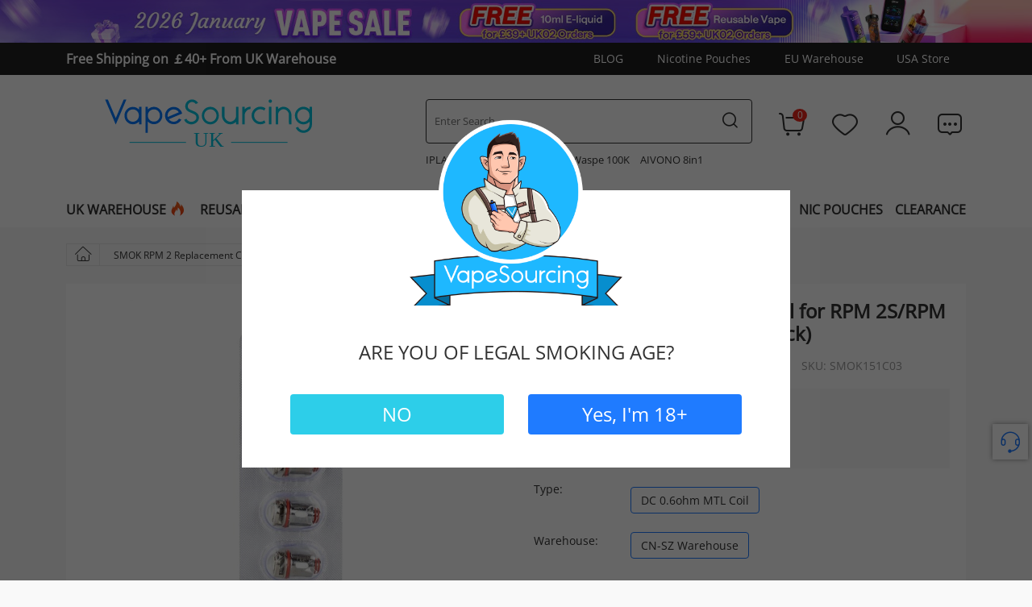

--- FILE ---
content_type: text/html; charset=UTF-8
request_url: https://vapesourcing.uk/smok-rpm-2-coil.html
body_size: 38956
content:
<!DOCTYPE html>
<html lang="en">
    <head>
        <title>SMOK RPM 2 Coil, Scar P3/P5 Coils UK Online Sale | Vapesourcing</title>
        <meta name="keywords" content="smok rpm 2 coil uk, smok rpm 2 coil for rpm 2 kit, rpm 2 mesh 0.16ohm coil, rpm 2 dc 0.6ohm mtl coil, rpm 2 coil uk" />
        <meta name="description" content="SMOK RPM 2 Coil has two types of coils, a mesh 0.16ohm coil and a DC 0.6ohm MTL coil which can be used in RPM 2S/RPM 2/Scar P3/Scar P5 kits." />
                <meta property="og:image" content="https://image.vapesourcing.uk/images/202207/smok-rpm-2-coil_(7).jpg" />
                <meta http-equiv="X-UA-Compatible" content="IE=edge" />
        <meta name="msvalidate.01" content="EC51AFE2746077DD85852476B0EEE4DE" />
        <meta name="yandex-verification" content="db84a1b7251654ab" />
        <meta name="viewport" content="width=device-width, initial-scale=1.0,maximum-scale=1.0,minimum-scale=1.0, user-scalable=no, target-densitydpi=device-dpi,viewport-fit=cover">
        <meta http-equiv="Content-Type" content="text/html; charset=utf-8" />
        <meta name="robots" content="INDEX,FOLLOW" />
        <meta name="csrf-token" content="AKlH5Yiq9GxOqU1uVsCxmE0QH0OGKObFSiJ9nfjW" />
        <meta name="referrer" content="no-referrer-when-downgrade" />

        <link rel="icon" href="https://vapesourcing.uk/favicon.ico" type="image/x-icon" />
        <link rel="shortcut icon" href="https://vapesourcing.uk/favicon.ico" type="image/x-icon" />
        <link rel="canonical" href="https://vapesourcing.uk/smok-rpm-2-coil.html" />
        <script type="application/ld+json">
            {
              "@context": "https://schema.org",
              "@type": "WebSite",
              "name": "Vapesourcing",
              "url": "https://vapesourcing.uk",
              "potentialAction": {
                "@type": "SearchAction",
                "target": {
                  "@type": "EntryPoint",
                  "urlTemplate": "https://vapesourcing.uk/catalogsearch/result/?q={search_term_string}"
                },
                "query-input": "required name=search_term_string"
              }
            }
        </script>
        <!-- Google tag (gtag.js) ---Google Analytics 4-->
        <script async src="https://www.googletagmanager.com/gtag/js?id=G-74N3EELC49" type="7fe0569f56cf1138ed34c62a-text/javascript"></script>
        <script type="7fe0569f56cf1138ed34c62a-text/javascript">
          window.dataLayer = window.dataLayer || [];
          function gtag(){dataLayer.push(arguments);}
          gtag('js', new Date());
          gtag('config', 'G-74N3EELC49');
        </script>
        <style type="text/css">
            [v-cloak] {
                display: none;
            }
        </style>
        
        <link rel="preload" href="/responsive/css/base.css?id=d75b85dfb12cb6ab90f9" as="style" />
        <link rel="preload" href="https://vapesourcing.uk/responsive/font/OpenSans.woff2" as="font" type="font/woff2" crossorigin="crossorigin" />
        <link rel="preload" href="https://vapesourcing.uk/responsive/font/iconfont.woff2?t=1738745028296" as="font" type="font/woff2" crossorigin="crossorigin" />
        <link rel="stylesheet" type="text/css" href="https://vapesourcing.uk/responsive/css/bootstrap/bootstrap.min.css" />
        <link rel="stylesheet" type="text/css" href="/responsive/css/base.css?id=d75b85dfb12cb6ab90f9" />
            <link rel="stylesheet" type="text/css" href="/responsive/css/product.css?id=2dd6820574818d064fa1" />
    <link rel="stylesheet" type="text/css" href="https://vapesourcing.uk/responsive/css/swiper-bundle.min.css" />
    <link rel="stylesheet" type="text/css" href="https://vapesourcing.uk/responsive/css/viewer.min.css" >

        <script type="7fe0569f56cf1138ed34c62a-text/javascript" src="/responsive/js/base.js?id=e258af4926a11be800fc"></script>
        <script type="7fe0569f56cf1138ed34c62a-text/javascript" src="/responsive/js/base-2.js?id=f6f837d4dfa1b91ab785"></script>

        <script type="7fe0569f56cf1138ed34c62a-text/javascript">
        //<![CDATA[
            optionalZipCountries = ["HK", "IE", "MO", "PA"];
        //]]>
        </script>
        <meta property="og:title" content="SMOK RPM 2 Coil, Scar P3/P5 Coils UK Online Sale" />
        <meta property="og:type" content="product" />
        <meta property="og:url" content="https://vapesourcing.uk/smok-rpm-2-coil.html" />
        <meta property="og:description" content="SMOK RPM 2 Coil has two types of coils, a mesh 0.16ohm coil and a DC 0.6ohm MTL coil which can be used in RPM 2S/RPM 2/Scar P3/Scar P5 kits." />
        <meta property="og:site_name" content="VapeSourcing" />

        <!-- Google Tag Manager -->
        <script type="7fe0569f56cf1138ed34c62a-text/javascript">(function(w,d,s,l,i){w[l]=w[l]||[];w[l].push({'gtm.start':
        new Date().getTime(),event:'gtm.js'});var f=d.getElementsByTagName(s)[0],
        j=d.createElement(s),dl=l!='dataLayer'?'&l='+l:'';j.async=true;j.src=
        'https://www.googletagmanager.com/gtm.js?id='+i+dl;f.parentNode.insertBefore(j,f);
        })(window,document,'script','dataLayer','GTM-5JTHLLV');</script>
        <!-- End Google Tag Manager -->
       
        <meta name="shareaholic:site_id" content="b1a964c0aa2b52a9a3882beafad11810"/>
<link rel="preload" as="image" href="https://image.vapesourcing.uk/imagecache/800/images/202207/smok-rpm-2-coil_(7).jpg" fetchpriority="high" />
<script type="application/ld+json">
{
    "@context": "https://schema.org/",
    "@type": "Product",
    "name": "SMOK RPM 2 Replacement Coil for RPM 2S/RPM 2/Scar P3/Scar P5 Kit (5pcs/pack)",
    "image": "https://image.vapesourcing.uk/images/202207/smok-rpm-2-coil_(7).jpg",
    "description" : "SMOK RPM 2 Coil has two types of coils, a mesh 0.16ohm coil and a DC 0.6ohm MTL coil which can be used in RPM 2S/RPM 2/Scar P3/Scar P5 kits.",
    "sku" : "SMOK151C",                "brand" : {
            "@type": "Brand",
            "name": "SMOK"
    },                "review": [
                        {
                "@type": "Review",
                "author": {
                  "@type": "Person",
                  "name": "Jungle"
            },
            "datePublished": "2025-10-16",
            "description": "The 0.6ohm MTL experience I get is pretty good, with a rich flavor and smooth vapor. It&#039;s also very easy to install, which is really great.",
            "reviewRating": {
                "@type": "Rating",
                "ratingValue": "5",
                "bestRating": "5",
                "worstRating": "1"
            }
        },
                                            {
                "@type": "Review",
                "author": {
                  "@type": "Person",
                  "name": "Ora"
            },
            "datePublished": "2025-09-12",
            "description": "This is a very well made coil with a long lifespan and is very durable. Installation is very simple and the flavor is excellent, with a very rich and smooth vapor. It is a very easy to use coil.",
            "reviewRating": {
                "@type": "Rating",
                "ratingValue": "5",
                "bestRating": "5",
                "worstRating": "1"
            }
        },
                                            {
                "@type": "Review",
                "author": {
                  "@type": "Person",
                  "name": "Martin"
            },
            "datePublished": "2025-06-10",
            "description": "I rotate between the Thallo S and RPM85, and these coils work flawlessly in both. I love that I can switch between resistance levels depending on my mood, 0.25ohm for daytime RDL sessions and the 0.6ohm for mellow evenings. They wick fast, don&#039;t burn out quickly, and give great flavour from the first puff.",
            "reviewRating": {
                "@type": "Rating",
                "ratingValue": "4",
                "bestRating": "5",
                "worstRating": "1"
            }
        }
                                    ],
        "aggregateRating": {
            "@type": "AggregateRating",
            "reviewCount": "18",
        "ratingValue": "4.95"
    },                "offers": {
            "@type": "Offer",
            "url": "https://vapesourcing.uk/smok-rpm-2-coil.html",
        "priceCurrency": "GBP",
        "price": "11.99",
        "availability": "https://schema.org/InStock",
        "hasMerchantReturnPolicy": {
            "@type": "MerchantReturnPolicy",
            "applicableCountry": "GB",
            "returnPolicyCategory": "https://schema.org/MerchantReturnFiniteReturnWindow",
            "merchantReturnDays": 90,
            "returnMethod": "https://schema.org/ReturnByMail",
            "returnShippingFeesAmount": {
                "@type": "MonetaryAmount",
                "value": 10,
                "currency": "GBP"
            }
        },
        "shippingDetails": {
            "@type": "OfferShippingDetails",
            "shippingRate": {
                "@type": "MonetaryAmount",
                "value": 5.5,
                "currency": "GBP"
            },
            "shippingDestination": {
                "@type": "DefinedRegion",
                "addressCountry": "GB"
            },
            "deliveryTime": {
                "@type": "ShippingDeliveryTime",
                "handlingTime": {
                    "@type": "QuantitativeValue",
                    "minValue": 2,
                    "maxValue": 3,
                    "unitCode": "DAY"
                },
                "transitTime": {
                    "@type": "QuantitativeValue",
                    "minValue": 2,
                    "maxValue": 5,
                    "unitCode": "DAY"
                }
            }
        }
            }
        }
</script>
        
                <script async type="7fe0569f56cf1138ed34c62a-text/javascript" src="https://account.affyi.com/brand_js/affyi_661de51f672be.js"></script>
        <script src='https://www.dwin1.com/97993.js' type="7fe0569f56cf1138ed34c62a-text/javascript" defer='defer'></script>
        <script async src="https://msrvt.net/et.js" type="7fe0569f56cf1138ed34c62a-text/javascript"></script>
        <script charset="UTF-8" src="//web.webpushs.com/js/push/31dc8bb8b902836fe25715a3003d6e1f_1.js" async type="7fe0569f56cf1138ed34c62a-text/javascript"></script>
        <script type="7fe0569f56cf1138ed34c62a-text/javascript">
            if(window.location.pathname.indexOf('/sale/checkout/success') == -1){
                var _paq = window._paq = window._paq || [];
                                _paq.push(['setSecureCookie', true]);
                _paq.push(['setCookieDomain', '*.vapesourcing.uk']);
                _paq.push(['trackPageView']);
                _paq.push(['enableLinkTracking']);
                (function() {
                    var u="//matomo.vsvapor.com/";
                    _paq.push(['setTrackerUrl', u+'matomo.php']);
                    _paq.push(['setSiteId', '2']);
                    var d=document, g=d.createElement('script'), s=d.getElementsByTagName('script')[0];
                    g.async=true; g.src=u+'matomo.js'; s.parentNode.insertBefore(g,s);
        
                })();
            }
        </script>
    </head>
    <body class="catalog-product-view bg-color">
        <div class="wrapper" data-mndet>
            <noscript>
                <div class="global-site-notice noscript">
                    <div class="notice-inner">
                        <p><strong>JavaScript seems to be disabled in your browser.</strong><br />
                            You must have JavaScript enabled in your browser to utilize the functionality of this website. </p>
                    </div>
                </div>
            </noscript>

                <header class="site-header wrapper-header">
    <div class="menu-fixed">
                    <div class="topbanner d-none d-lg-block">
                                                    <a href="https://vapesourcing.uk/" target="_blank">
                        <img width="1920" height="80" src="https://image.vapesourcing.uk/imagecache/c/images/202601/january-vape-sale_1920-80.jpg" alt="January Vape Sale" />
                    </a>
                                                </div>
                <div class="header-bar d-none d-lg-block">
            <div class="container">
                <div class="bar-box">
                                            <div class="bar-left">
                                                            <a  href="/uk-warehouse.html" target="_blank" >Free Shipping on ￡40+ From UK Warehouse</a>
                                                    </div>
                                        <div class="bar-right">
                        <div class="top-link">
                            <a href="/blog">BLOG</a>
                        </div>
                          <div class="top-link">
                            <a href="/nicotine-pouches.html">Nicotine Pouches</a>
                        </div>
                        <div class="top-link">
                            <a href="/eu-warehouse.html">EU Warehouse</a>
                        </div>
                        <div class="country-website"><a href="https://vapesourcing.com/">USA Store</a></div>
                    </div>
                </div>
            </div>
        </div>
        <div class="main-menu">
    <div class="container">
        <div class="menu-layer"></div>
        <div class="menu-full">
            <span class="menu-close d-lg-none"><i class="icon iconfont iconNO1"></i></span>
            <div class="menu-scroll">
                <div class="menu-link d-lg-none">
                    <ul>
                        <li class="usa-link">
                            <a href="/uk-warehouse.html"><span>UK WAREHOUSE</span></a>
                        </li>
                        <li class="new-link">
                            <a href="/new-arrivals.html"><span>New Arrivals</span></a>
                        </li>
                        <li>
                            <a href="/blog"><span>Blog</span></a>
                        </li>
                        <li>
                            <a href="/multi-buy.html"><span>Multi Buy</span></a>
                        </li>
                    </ul>
                </div>
                <div class="accordion-menu">
                    <div class="item d-none d-lg-block">
                        <div class="title">
                            <a href="/uk-warehouse.html">
                                <span style="float:left">UK WAREHOUSE</span><i class="icon iconfont iconsale-6"></i>
                            </a>
                        </div>
                    </div>
                    <div class="item disposables">
                        <div class="title has-sub-menu">
                            <a href="/reusable-vape.html">
                                <span style="float:left">REUSABLE VAPE</span><i class="icon iconfont iconsale-6"></i>
                            </a>
                        </div>
                        <div class="sub-menu">
                            <div class="menu-list">
                                <ul>
                                    <li class="title">By Brand</li>
                                    <li><a href="/lost-mary.html">Lost Mary</a></li>
                                    <li><a href="/ske.html">SKE Crystal Vape</a></li>
                                    <li><a href="/hayati.html">Hayati</a></li>
                                    <li><a href="/olit.html">Olit</a></li>
                                    <li><a href="/ivg-bar.html">IVG</a><i class="icon iconfont iconsale-6"></i></li>
                                    <li><a href="/elf-bar.html">Elf Bar</a></li>
                                    <li><a href="/oxva.html">OXVA</a></li>
                                    <li><a href="/vozol.html">VOZOL</a></li>
                                    <li><a href="/pyne-pod.html">Pyne Pod</a><i class="icon iconfont iconsale-6"></i></li>
                                    <li><a href="/relx.html">Relx</a></li>
                                    <li><a href="/jnr.html">JNR</a><i class="icon iconfont iconsale-6"></i></li>  
                                    <li class="all"><a href="/reusable-vape.html">View all >></a></li>
                                </ul>
                                <ul>
                                    <li class="title">By Puff</li> 
                                    <li><a href="/150k-puffs-vape.html">150K Puffs</a></li>
                                    <li><a href="/100k-puffs-vape.html">100K Puffs</a></li>
                                    <li><a href="/50000-puffs.html">50000 Puffs</a></li>
                                    <li><a href="/40000-puffs.html">40000 Puffs</a></li>
                                    <li><a href="/30000-puffs.html">30000 Puffs</a><i class="icon iconfont iconsale-6"></i></li>
                                    <li><a href="/25000-puffs.html">25000 Puffs</a></li>
                                    <li><a href="/20000-puffs.html">20000 Puffs</a><i class="icon iconfont iconsale-6"></i></li>
                                    <li><a href="/15000-puffs.html">15000 Puffs</a></li>
                                    <li class="title" style="margin-top:10px!important">Bundle Pack</li>
                                    <li><a href="/box-10-disposable-vape-online.html">Box of 10 </a><i class="icon iconfont iconsale-6"></i></li>
                                    <li><a href="/box-of-5-disposable-vape.html">Box of 5 </a></li>
                                    <li class="title" style="margin-top:10px!important">Nicotine Strength</li>
                                    <li><a href="/disposable-vape-0mg.html">Nicotine Free Vape</a></li>
                                    <li><a href="/disposable-vape-20mg.html">20mg Vape</a></li>
                                    <li style="visibility: hidden;"><a href="/disposable-vape-50mg.html">50mg Vape</a></li>
                                </ul>
                                <ul>
                                    <li class="title">By Type</li>
                                    <li><a href="/pre-filled-pod-kit.html">Pre-filled Pod Kit</a><i class="icon iconfont iconsale-6"></i></li>
                                    <li><a href="/prefilled-pods.html">Prefilled Pod</a></li>
                                    <li><a href="/hookah-disposable-vape.html">Hookah Vape</a><i class="icon iconfont iconsale-6"></i></li>
                                    <li><a href="/disposable-vape-with-screen.html">Vape With Screen</a><i class="icon iconfont iconsale-6"></i></li>
                                    <li><a href="/multi-use-disposable-vape.html">Multi Use Vape</a></li>
                                    <li><a href="/smart-phone-disposable-vapes.html">Smart Phone Vape</a><i class="icon iconfont iconsale-6"></i></li>
                                    <li><a href="/ice-control-vapes.html">Ice Control Vapes</a></li>
                                    <li><a href="/vape-with-removable-battery.html">Vape With Removable Battery</a></li>
                                    <li><a href="/big-puff-vapes.html">Big Puff Vapes</a></li>
                                    <li><a href="/refillable-disposable-vape.html">Refillable Vape</a></li>
                                    <li><a href="/multi-flavour-vape.html">Multi Flavour Vape</a></li>
                                </ul>
                                <ul>
                                    <li class="title"><a href="/multi-buy.html">Multi-Buy Vapes</a></li>
                                    <li><a href="/3-disposable-vape-sale.html">3 For £29</a></li>
                                    <li><a href="/3-disposable-for-39.html">3 For £39</a></li>
                                    <li><a href="/4-disposables-for-38.html">4 For £38</a></li>
                                    <li><a href="/4-vapes-for-43.html">4 For £43</a></li>
                                    <li><a href="/5-disposables-for-30.html">5 For £30</a></li>
                                    <li><a href="/5-disposables-for-42.html">5 For £42</a></li>
                                    <li><a href="/buy-one-get-one.html">Buy 1 Get 1</a></li>
                                </ul>
                            </div>
                                                        <div class="menu-banner  banner-type-2 ">
                                <ul>
                                                                            <li>
                                            <a href="https://vapesourcing.uk/waspe-4-in-1-100k.html">
                                                <img width="285" height="188" src="https://image.vapesourcing.uk/images/202510/WASPE-4-in-1-100K-Kit-285-188.jpg" alt="WASPE 4 in 1 100K Kit" title="WASPE 4 in 1 100K Kit" />
                                                <p>WASPE 4 in 1 100K Kit</p>
                                            </a>
                                        </li>
                                                                            <li>
                                            <a href="https://vapesourcing.uk/olit-hookalit-40000.html">
                                                <img width="285" height="188" src="https://image.vapesourcing.uk/imagecache/c/images/202408/Olit-Hookalit-40000-285188.jpg" alt="Olit Hookalit 40000" title="Olit Hookalit 40000" />
                                                <p>Olit Hookalit 40000</p>
                                            </a>
                                        </li>
                                                                            <li>
                                            <a href="https://vapesourcing.uk/vozol-gear-ice-sweet-50k.html">
                                                <img width="285" height="188" src="https://image.vapesourcing.uk/images/202511/vozol_gear_ice___sweet_50k_kit.jpg" alt="Vozol Gear Ice &amp; Sweet 50K Kit" title="Vozol Gear Ice &amp; Sweet 50K Kit" />
                                                <p>Vozol Gear Ice &amp; Sweet 50K Kit</p>
                                            </a>
                                        </li>
                                                                            <li>
                                            <a href="https://vapesourcing.uk/aivono-aim-avn-150k.html">
                                                <img width="285" height="188" src="https://image.vapesourcing.uk/images/202601/aivono-aim-avn-150k-8-in-1-kit-reusable.jpg" alt="Aivono Aim Avn 150K 8 in 1 Kit" title="Aivono Aim Avn 150K 8 in 1 Kit" />
                                                <p>Aivono Aim Avn 150K 8 in 1 Kit</p>
                                            </a>
                                        </li>
                                                                    </ul>
                            </div>
                                                    </div>
                    </div>
                    <div class="item">
                        <div class="title has-sub-menu">
                            <a href="/vape-kit.html">
                                <span>VAPE KIT</span>
                            </a>
                        </div>
                        <div class="sub-menu">
                            <div class="menu-list">
                                <ul>
                                                                            <li>
                                            <a href="/pod-system-kit.html">Pod Vape Kits</a>
                                        </li>
                                                                            <li>
                                            <a href="/pod-mod-kits.html">Pod Mod Kits</a>
                                        </li>
                                                                            <li>
                                            <a href="/vape-mod-kits.html">Vape Mod Kits</a>
                                        </li>
                                                                            <li>
                                            <a href="/vape-pen-kits.html">Vape Pen Kits</a>
                                        </li>
                                                                            <li>
                                            <a href="/sub-ohm-vape-kit.html">Sub Ohm Vape Kits</a>
                                        </li>
                                                                    </ul>
                            </div>
                                                        <div class="menu-banner  banner-type-3 ">
                                <ul>
                                                                            <li>
                                            <a href="https://vapesourcing.uk/voopoo-argus-p3-kit.html">
                                                <img width="285" height="188" src="https://image.vapesourcing.uk/images/202512/voopoo-argus-p3-kit.jpg" alt="VOOPOO Argus P3 Pod Kit 30W" title="VOOPOO Argus P3 Pod Kit 30W" />
                                                <p>VOOPOO Argus P3</p>
                                            </a>
                                        </li>
                                                                            <li>
                                            <a href="https://vapesourcing.uk/vaporesso-luxe-x3-kit.html">
                                                <img width="285" height="188" src="https://image.vapesourcing.uk/images/202601/vaporesso-luxe-x-3-vape-kit.jpg" alt="Vaporesso LUXE X3 Pod Mod Kit" title="Vaporesso LUXE X3 Pod Mod Kit" />
                                                <p>Vaporesso LUXE X3</p>
                                            </a>
                                        </li>
                                                                            <li>
                                            <a href="https://vapesourcing.uk/geekvape-aegis-hero-5-kit.html">
                                                <img width="285" height="188" src="https://image.vapesourcing.uk/images/202508/geekvape-aegis-hero-5-285-188.jpg" alt="Geekvape Aegis Hero 5" title="Geekvape Aegis Hero 5" />
                                                <p>Geekvape Aegis Hero 5</p>
                                            </a>
                                        </li>
                                                                            <li>
                                            <a href="https://vapesourcing.uk/smok-nord-6-kit.html">
                                                <img width="285" height="188" src="https://image.vapesourcing.uk/images/202601/smok-nord-6-kit.jpg" alt="SMOK Nord 6 Pod Kit 80W" title="SMOK Nord 6 Pod Kit 80W" />
                                                <p>SMOK Nord 6</p>
                                            </a>
                                        </li>
                                                                            <li>
                                            <a href="https://vapesourcing.uk/vaporesso-armour-ultra-kit.html">
                                                <img width="285" height="188" src="https://image.vapesourcing.uk/images/202510/armour-ultra-285-188.jpg" alt="Vaporesso Armour Ultra Kit" title="Vaporesso Armour Ultra Kit" />
                                                <p>Vaporesso Armour Ultra</p>
                                            </a>
                                        </li>
                                                                            <li>
                                            <a href="https://vapesourcing.uk/vaporesso-eco-nano-plus-kit.html">
                                                <img width="285" height="188" src="https://image.vapesourcing.uk/images/202511/vaporesso-eco-nano-plus-285-188.jpg" alt="" title="" />
                                                <p>Vaporesso Eco Nano Plus</p>
                                            </a>
                                        </li>
                                                                    </ul>
                            </div>
                                                   </div>
                    </div>
                    <div class="item d-none d-lg-block">
                        <div class="title">
                            <a href="/new-arrivals.html">
                                <span>NEW VAPES</span>
                            </a>
                        </div>
                    </div>
           
                    <div class="item">
                        <div class="title has-sub-menu">
                            <a href="/brand.html">
                                <span>BRAND</span>
                            </a>
                        </div>
                        <div class="sub-menu brand-content">
                            <div class="brand-menu">
                                <span class="more"><a href="/brand.html">All Brand <i class="icon iconfont iconUP-copy"></i></a></span>
                            </div>
                            <div class="brand-logo">
                                                                                                        <ul class="active">
                                                                                                                                    <li class="nav-1-1 first">
                                                    <a href="/jnr.html">
                                                        <img width="216" height="82" src="https://image.vapesourcing.uk/images/202405/JNR_216_82.png" alt="JNR" title="JNR" />
                                                    </a>
                                                </li>
                                                                                                                                                                                <li class="nav-1-2 ">
                                                    <a href="/hqd-technology.html">
                                                        <img width="216" height="82" src="https://image.vapesourcing.uk/images/202411/HQD216-82.png" alt="HQD Vape" title="HQD Vape" />
                                                    </a>
                                                </li>
                                                                                                                                                                                <li class="nav-1-3 ">
                                                    <a href="/smok.html">
                                                        <img width="216" height="82" src="/images/202007/smok3.png" alt="SMOK" title="SMOK" />
                                                    </a>
                                                </li>
                                                                                                                                                                                <li class="nav-1-4 ">
                                                    <a href="/vaporesso.html">
                                                        <img width="216" height="82" src="/images/202007/vaporesso3.png" alt="Vaporesso" title="Vaporesso" />
                                                    </a>
                                                </li>
                                                                                                                                                                                <li class="nav-1-5 ">
                                                    <a href="/voopoo.html">
                                                        <img width="216" height="82" src="/images/202007/voopoo3.png" alt="VOOPOO" title="VOOPOO" />
                                                    </a>
                                                </li>
                                                                                                                                                                                <li class="nav-1-6 ">
                                                    <a href="/geek-vape.html">
                                                        <img width="216" height="82" src="https://image.vapesourcing.uk/images/202106/Geek_Vape.jpg" alt="Geek Vape" title="Geek Vape" />
                                                    </a>
                                                </li>
                                                                                                                                                                                <li class="nav-1-7 ">
                                                    <a href="/relx.html">
                                                        <img width="216" height="82" src="https://image.vapesourcing.uk/images/202507/relx_216-82.png" alt="Relx" title="Relx" />
                                                    </a>
                                                </li>
                                                                                                                                                                                <li class="nav-1-8 ">
                                                    <a href="/vozol.html">
                                                        <img width="216" height="82" src="https://image.vapesourcing.uk/images/202212/VOZOL.png" alt="VOZOL" title="VOZOL" />
                                                    </a>
                                                </li>
                                                                                                                                                                                <li class="nav-1-9 ">
                                                    <a href="/vabeen.html">
                                                        <img width="216" height="82" src="https://image.vapesourcing.uk/images/202408/216-82_vabeen.png" alt="Vabeen" title="Vabeen" />
                                                    </a>
                                                </li>
                                                                                                                                                                                <li class="nav-1-10 ">
                                                    <a href="/oxbar.html">
                                                        <img width="216" height="82" src="https://image.vapesourcing.uk/images/202408/216-82_oxbar.png" alt="OXBAR" title="OXBAR" />
                                                    </a>
                                                </li>
                                                                                                                                                                                <li class="nav-1-11 ">
                                                    <a href="/lost-vape.html">
                                                        <img width="216" height="82" src="/images/202007/lostvape3.png" alt="Lost Vape" title="Lost Vape" />
                                                    </a>
                                                </li>
                                                                                                                                                                                <li class="nav-1-12 ">
                                                    <a href="/uwell.html">
                                                        <img width="216" height="82" src="https://image.vapesourcing.uk/images/202106/Uwell.jpg" alt="Uwell" title="Uwell" />
                                                    </a>
                                                </li>
                                                                                                                                                                                <li class="nav-1-13 ">
                                                    <a href="/ivg-bar.html">
                                                        <img width="216" height="82" src="https://image.vapesourcing.uk/images/202507/IVG_216-82.png" alt="IVG" title="IVG" />
                                                    </a>
                                                </li>
                                                                                                                                                                                <li class="nav-1-14 ">
                                                    <a href="/vandy-vape.html">
                                                        <img width="216" height="82" src="https://image.vapesourcing.uk/images/202106/Vandy_Vape.jpg" alt="Vandy Vape" title="Vandy Vape" />
                                                    </a>
                                                </li>
                                                                                                                                                                                <li class="nav-1-15 ">
                                                    <a href="/elux.html">
                                                        <img width="216" height="82" src="https://image.vapesourcing.uk/images/202212/ELUX.png" alt="ELUX" title="ELUX" />
                                                    </a>
                                                </li>
                                                                                                                                                                                <li class="nav-1-16 ">
                                                    <a href="/yocan.html">
                                                        <img width="216" height="82" src="https://image.vapesourcing.uk/images/202208/yocan-logo.png" alt="Yocan" title="Yocan" />
                                                    </a>
                                                </li>
                                                                                                                                                                                <li class="nav-1-17 ">
                                                    <a href="/joyetech.html">
                                                        <img width="216" height="82" src="/images/202007/joyetech3.png" alt="Joyetech" title="Joyetech" />
                                                    </a>
                                                </li>
                                                                                                                                                                                <li class="nav-1-18 ">
                                                    <a href="/hayati.html">
                                                        <img width="216" height="82" src="https://image.vapesourcing.uk/images/202402/hayati_216-82.png" alt="Hayati" title="Hayati" />
                                                    </a>
                                                </li>
                                                                                                                        </ul>
                                                            </div>  
                        </div>
                    </div>
                    <div class="item e-liquid">
                        <div class="title has-sub-menu">
                            <a href="/e-liquid.html">
                                <span>E-LIQUID</span>
                            </a>
                        </div>
                        <div class="sub-menu">
                            <div class="menu-list">
                                <ul>
                                    <li class="title">By Brand</li>
                                    <li><a href="/vampire-vape.html">Vampire Vape</a></li>
                                    <li><a href="/bar-juice-5000.html">Bar Juice 5000</a></li>
                                    <li><a href="/elfliq.html">ElfLiq</a></li>
                                    <li><a href="/dinner-lady.html">Dinner Lady</a></li>
                                    <li><a href="/ivg-eliquid.html">IVG</a></li>
                                    <li><a href="/riot-squad.html">Riot Squad</a></li>
                                    <li><a href="/zap-juice.html">Zap! Juice</a></li>
                                    <li><a href="/doozy-vape-co.html">Doozy Vape Co</a></li>
                                    <li class="all"><a href="/e-liquid.html">View all >></a></li>
                                </ul>
                                <ul>
                                    <li class="title">By Flavor</li>
                                    <li><a href="/tobacco-flavor-e-liquid.html">Tobacco</a></li>
                                    <li><a href="/menthol-flavor-e-liquid.html">Menthol&Ice</a></li>
                                    <li><a href="/sweet-flavor-e-liquid.html">Sweet</a></li>
                                    <li><a href="/fruits-flavor-e-liquid.html">Fruits</a></li>
                                </ul>
                                <ul>
                                    <li class="title">By Capacity/Size</li>
                                    <li><a href="/10ml-e-liquid.html">10ml</a></li>
                                    <li><a href="/50ml-e-liquid.html">50ml Shortfill</a></li>
                                    <li><a href="/100ml-e-liquid.html">100ml Shortfill</a></li>
                                </ul>
                                <ul>
                                    <li class="title">By Type</li>
                                    <li><a href="/nicotine-free-e-liquid.html">Nicotine Free</a></li>
                                    <li><a href="/nicotine-salt.html">Nicotine Salt</a></li>
                                    <li><a href="/nicotine-shot.html">Nicotine Shot</a></li>
                                    <li><a href="/50-50-e-liquid.html">50-50 Eliquid</a></li>
                                    <li><a href="/high-vg-e-liquid.html">High VG Eliquid</a></li>
                                </ul>
                              
                            </div>
                        </div>
                    </div>

                    <div class="item">
                        <div class="title has-sub-menu">
                            <a href="/vape-mod.html">
                                <span>MOD</span>
                            </a>
                        </div>
                        <div class="sub-menu">
                            <div class="menu-list">
                                <ul>
                                                                            <li>
                                            <a href="/box-mod.html">Box Mods</a>
                                        </li>
                                                                            <li>
                                            <a href="/tc-mod.html">TC Mod</a>
                                        </li>
                                                                            <li>
                                            <a href="/built-in-battery-mods.html">Built-In Battery Mods</a>
                                        </li>
                                                                            <li>
                                            <a href="/vv-vw-mod.html">VV / VW Mod</a>
                                        </li>
                                                                            <li>
                                            <a href="/touch-screen-mods.html">Touch Screen Mods</a>
                                        </li>
                                                                            <li>
                                            <a href="/high-end-mods.html">High Power Mods 150w+</a>
                                        </li>
                                                                    </ul>
                            </div>
                                                    <div class="menu-banner  banner-type-3 ">
                                <ul>
                                                                            <li>
                                            <a href="https://vapesourcing.uk/geekvape-aegis-legend-3-mod.html">
                                                <img width="285" height="188" src="https://image.vapesourcing.uk/images/202404/geekvape-aegis-legend-3_285-188.jpg" alt="Geekvape Aegis Legend 3 Box Mod" title="Geekvape Aegis Legend 3 Box Mod">
                                                <p>Geekvape Aegis Legend 3 Box Mod</p>
                                            </a>
                                        </li>
                                                                            <li>
                                            <a href="https://vapesourcing.uk/geekvape-aegis-legend-5-mod.html">
                                                <img width="285" height="188" src="https://image.vapesourcing.uk/images/202506/geekvape_aegis_legend_5_mod_285-188.jpg" alt="Geekvape Aegis Legend 5 Box Mod" title="Geekvape Aegis Legend 5 Box Mod">
                                                <p>Geekvape Aegis Legend 5 Box Mod</p>
                                            </a>
                                        </li>
                                                                            <li>
                                            <a href="https://vapesourcing.uk/lost-vape-centaurus-n200-box-mod.html">
                                                <img width="285" height="188" src="https://image.vapesourcing.uk/images/202409/n200-mod_285-188.jpg" alt="Lost Vape Centaurus N200 Mod" title="Lost Vape Centaurus N200 Mod">
                                                <p>Lost Vape Centaurus N200 Mod</p>
                                            </a>
                                        </li>
                                                                            <li>
                                            <a href="https://vapesourcing.uk/geekvape-aegis-solo-3-s100-mod.html">
                                                <img width="285" height="188" src="https://image.vapesourcing.uk/images/202409/aegis-solo-3-s100-mod_285-188.jpg" alt="Geekvape Aegis Solo 3 Box Mod" title="Geekvape Aegis Solo 3 Box Mod">
                                                <p>Geekvape Aegis Solo 3 Box Mod</p>
                                            </a>
                                        </li>
                                                                            <li>
                                            <a href="https://vapesourcing.uk/voopoo-drag-5-mod.html">
                                                <img width="285" height="188" src="https://image.vapesourcing.uk/images/202406/VOOPOO-Drag-5-Box-Mod-285188.jpg" alt="VOOPOO Drag 5 Box Mod" title="VOOPOO Drag 5 Box Mod">
                                                <p>VOOPOO Drag 5 Box Mod</p>
                                            </a>
                                        </li>
                                                                            <li>
                                            <a href="https://vapesourcing.uk/vaporesso-gen-max-mod.html">
                                                <img width="285" height="188" src="https://image.vapesourcing.uk/images/202406/Vaporesso-GEN-Max-Box-Mod-285188.jpg" alt="Vaporesso GEN Max Box Mod" title="Vaporesso GEN Max Box Mod">
                                                <p>Vaporesso GEN Max Box Mod</p>
                                            </a>
                                        </li>
                                                                    </ul>
                            </div>
                                                 </div>
                    </div>
                    <div class="item">
                        <div class="title has-sub-menu">
                            <a href="/atomizer-tank.html">
                                <span>ATOMIZER</span>
                            </a>
                        </div>
                        <div class="sub-menu">
                            <div class="menu-list">
                                <ul>
                                    <li class="title"><a href="/rebuildablesold.html">Rebuildables</a></li>
                                                                            <li>
                                            <a href="/rda.html">RDA</a>
                                        </li>
                                                                            <li>
                                            <a href="/rta.html">RTA</a>
                                        </li>
                                                                            <li>
                                            <a href="/rdta.html">RDTA</a>
                                        </li>
                                                                    </ul>
                                <ul>
                                    <li class="title"><a href="/atomizer-tank.html">Tanks</a></li>
                                                                            <li>
                                            <a href="/sub-ohm-tank.html">Sub Ohm Tank</a>
                                        </li>
                                                                            <li>
                                            <a href="/pod-cartridge.html">Pod Cartridge</a>
                                        </li>
                                                                    </ul>
                                <ul>
                                    <li class="title"><a href="/accessories.html">ACCESSORY</a></li>
                                                                            <li>
                                            <a href="/replacement-glass-tube.html">Glass Tubes</a>
                                        </li>
                                                                            <li>
                                            <a href="/coils-head.html">Coils/Heads</a>
                                        </li>
                                                                            <li>
                                            <a href="/charger.html">Chargers</a>
                                        </li>
                                                                    </ul>
                            </div>
                                                        <div class="menu-banner  banner-type-3 ">
                                    <ul>

                                                                                    <li>
                                                <a href="https://vapesourcing.uk/vaporesso-xros-series-corex-3-pod-cartridge.html">
                                                    <img width="285" height="188" src="https://image.vapesourcing.uk/images/202507/vaporesso-xros-series-pod-285-188.jpg" alt="Vaporesso XROS Corex 3.0 Pod" title="Vaporesso XROS Corex 3.0 Pod" />
                                                    <p>Vaporesso XROS Corex 3.0 Pod</p>
                                                </a>
                                            </li>
                                                                                    <li>
                                                <a href="https://vapesourcing.uk/geekvape-z-fli-2-sub-ohm-tank.html">
                                                    <img width="285" height="188" src="https://image.vapesourcing.uk/images/202601/geekvape-z-fli-285-188.jpg" alt="Geekvape Z Fli 2 Sub Ohm Tank" title="Geekvape Z Fli 2 Sub Ohm Tank" />
                                                    <p>Geekvape Z Fli 2 Sub Ohm Tank</p>
                                                </a>
                                            </li>
                                                                                    <li>
                                                <a href="https://vapesourcing.uk/eleaf-gtl-pod-tank.html">
                                                    <img width="285" height="188" src="https://image.vapesourcing.uk/images/202405/Eleaf_GTL_Pod_Tank_285-188.jpg" alt="Eleaf GTL Pod Tank" title="Eleaf GTL Pod Tank" />
                                                    <p>Eleaf GTL Pod Tank</p>
                                                </a>
                                            </li>
                                                                                    <li>
                                                <a href="https://vapesourcing.uk/uwell-valyrian-4-sub-ohm-tank.html">
                                                    <img width="285" height="188" src="https://image.vapesourcing.uk/images/202601/uwell-valyrian-285-188.jpg" alt="Uwell Valyrian 4 Sub Ohm Tank" title="Uwell Valyrian 4 Sub Ohm Tank" />
                                                    <p>Uwell Valyrian 4 Sub Ohm Tank</p>
                                                </a>
                                            </li>
                                                                                    <li>
                                                <a href="https://vapesourcing.uk/geekvape-zeus-tank.html">
                                                    <img width="285" height="188" src="https://image.vapesourcing.uk/images/202405/285188-Geekvape-Zeus.jpg" alt="Geekvape Zeus Sub Ohm Tank" title="Geekvape Zeus Sub Ohm Tank" />
                                                    <p>Geekvape Zeus Sub Ohm Tank</p>
                                                </a>
                                            </li>
                                                                                    <li>
                                                <a href="https://vapesourcing.uk/voopoo-uforce-x-tank.html">
                                                    <img width="285" height="188" src="https://image.vapesourcing.uk/images/202411/UFORCE-X-Tank-285-188.jpg" alt="VOOPOO UFORCE-X Tank" title="VOOPOO UFORCE-X Tank" />
                                                    <p>VOOPOO UFORCE-X Tank</p>
                                                </a>
                                            </li>
                                                                            </ul>
                                </div>
                                                     </div>
                    </div>
                    <div class="item">
                                              <div class="title has-sub-menu">
                                                    <a href="/vaporizers.html">
                                <span>VAPORIZER</span>
                            </a>
                        </div>
                                                <div class="sub-menu">
                            <div class="menu-list">
                                <ul>
                                    <li class="title">Vaporizer Type</li>
                                                                            <li>
                                            <a href="/wax.html">Wax Vaporizers</a>
                                        </li>
                                                                            <li>
                                            <a href="/dry-herb.html">Dry Herb Vaporizers</a>
                                        </li>
                                                                            <li>
                                            <a href="/510-thread-battery.html">510 Thread Battery</a>
                                        </li>
                                                                    </ul>
                            </div>
                                                            <div class="menu-banner  banner-type-3 ">
                                    <ul>
                                                                                    <li>
                                                <a href="https://vapesourcing.uk/yocan-orbit-vape-pen-kit.html">
                                                    <img width="285" height="188" src="https://image.vapesourcing.uk/images/202405/Yocan_Orbit_285188.jpg" alt="Yocan Orbit Vape Pen Kit" title="Yocan Orbit Vape Pen Kit" />
                                                    <p>Yocan Orbit Vape Pen Kit</p>
                                                </a>
                                            </li>
                                                                                    <li>
                                                <a href="https://vapesourcing.uk/yocan-vane-2-dry-herb-vaporizer.html">
                                                    <img width="285" height="188" src="https://image.vapesourcing.uk/images/202506/yocan-vane-2-285-188.jpg" alt="Yocan Vane 2 Dry Herb Vaporizer" title="Yocan Vane 2 Dry Herb Vaporizer" />
                                                    <p>Yocan Vane 2 Dry Herb Vaporizer</p>
                                                </a>
                                            </li>
                                                                                    <li>
                                                <a href="https://vapesourcing.uk/yocan-cylo-wax-vaporizer.html">
                                                    <img width="285" height="188" src="https://image.vapesourcing.uk/images/202405/Yocan_CYLO_Wax_Pen_285188.jpg" alt="Yocan CYLO Wax Pen Vaporizer" title="Yocan CYLO Wax Pen Vaporizer" />
                                                    <p>Yocan CYLO Wax Pen Vaporizer</p>
                                                </a>
                                            </li>
                                                                                    <li>
                                                <a href="https://vapesourcing.uk/yocan-hit-2-dry-herb-vaporizer.html">
                                                    <img width="285" height="188" src="https://image.vapesourcing.uk/images/202411/Yocan-Hit-2-285-188.jpg" alt="Yocan Hit 2 Dry Herb Vaporizer" title="Yocan Hit 2 Dry Herb Vaporizer" />
                                                    <p>Yocan Hit 2 Dry Herb Vaporizer</p>
                                                </a>
                                            </li>
                                                                                    <li>
                                                <a href="https://vapesourcing.uk/yocan-ican-e-rig-vaporizer.html">
                                                    <img width="285" height="188" src="https://image.vapesourcing.uk/images/202503/Yocan-iCan-E-Rig-285-188-1.jpg" alt="Yocan iCan E-Rig Vaporizer" title="Yocan iCan E-Rig Vaporizer" />
                                                    <p>Yocan iCan E-Rig Vaporizer</p>
                                                </a>
                                            </li>
                                                                                    <li>
                                                <a href="https://vapesourcing.uk/yocan-kodo-pro-vaporizer.html">
                                                    <img width="285" height="188" src="https://image.vapesourcing.uk/images/202405/285188-Yocan-Kodo-Pro.jpg" alt="Yocan Kodo Pro Vaporizer" title="Yocan Kodo Pro Vaporizer" />
                                                    <p>Yocan Kodo Pro Vaporizer</p>
                                                </a>
                                            </li>
                                                                            </ul>
                                </div>
                                                   </div>
                                             </div>
                    <div class="item d-none d-lg-block">
                        <div class="title">
                            <a href="/nicotine-pouches.html">
                                <span>NIC POUCHES</span>
                            </a>
                        </div>
                        <div class="sub-menu">
                            <div class="menu-list">
                                <ul>
                                    <li><a href="/zyn.html">ZYN</a></li>
                                    <li><a href="/aroma-king.html">Aroma King</a></li>
                                    <li><a href="/elux.html">Elux<i class="icon iconfont iconsale-6"></i></a></li>
                                    <li><a href="/velo.html">Velo</a></li>
                                    <li><a href="/cuba.html">Cuba</a></li>
                                </ul>
                        </div>     
                                    
                            <div class="menu-banner  banner-type-2 ">
                                <ul>
                                                                            <li>
                                            <a href="https://vapesourcing.uk/aroma-king-double-kick-nicotine-pouches.html">
                                                <img width="285" height="188" src="https://image.vapesourcing.uk/images/202412/aroma-king-double-kick_285-188.jpg" alt="Aroma King Double Kick Nic Pouches" title="Aroma King Double Kick Nic Pouches" />
                                                <p>Aroma King Double Kick Nic Pouches</p>
                                            </a>
                                        </li>
                                                                            <li>
                                            <a href="https://vapesourcing.uk/vandyou-boost-nicotine-pouches.html">
                                                <img width="285" height="188" src="https://image.vapesourcing.uk/images/202507/vyou-boost+-nicotine-pouches-285-188.jpg" alt="V&amp;YOU Boost+ Nic Pouches" title="V&amp;YOU Boost+ Nic Pouches" />
                                                <p>V&amp;YOU Boost+ Nic Pouches</p>
                                            </a>
                                        </li>
                                                                            <li>
                                            <a href="https://vapesourcing.uk/zyn-nicotine-pouches.html">
                                                <img width="285" height="188" src="https://image.vapesourcing.uk/images/202412/ZYN-Nicotine-Pouches-285188.jpg" alt="ZYN Nicotine Pouches" title="ZYN Nicotine Pouches" />
                                                <p>ZYN Nicotine Pouches</p>
                                            </a>
                                        </li>
                                                                            <li>
                                            <a href="https://vapesourcing.uk/cuba-black-nicotine-pouches.html">
                                                <img width="285" height="188" src="https://image.vapesourcing.uk/images/202505/CUBA-Black-Nicotine-Pouches-285-188.jpg" alt="CUBA Black Nic Pouches" title="CUBA Black Nic Pouches" />
                                                <p>CUBA Black Nic Pouches</p>
                                            </a>
                                        </li>
                                                                    </ul>
                            </div>
                                             </div>
                    </div>
                    <div class="item">
                        <div class="title">
                            <a href="/clearance.html">
                                <span>CLEARANCE</span>
                            </a>
                        </div>
                    </div>
                    <div class="item d-lg-none">
                        <div class="title">
                            <a href="/eu-warehouse.html">
                                <span>EU Warehouse</span>
                            </a>
                        </div>
                    </div>
                    <div class="item d-lg-none">
                        <div class="title">
                            <a href="https://vapesourcing.com/">
                                <span>USA Store</span>
                            </a>
                        </div>
                    </div>
                </div>
            </div>
        </div>
    </div>
</div>
    </div>

    <div class="header-bottom">
        <div class="header-layer"></div>
        <div class="header-m d-lg-none">
                            <div class="topbanner">
                                                                <a href="https://vapesourcing.uk/" target="_blank">
                            <img width="992" height="132" src="https://image.vapesourcing.uk/imagecache/c/images/202601/january-vape-sale992-132.jpg" alt="January Vape Sale" />
                        </a>
                                                            </div>
                        <div class="container">
                <div class="header-container">
                    <div class="menuBox highlight"><i class="icon iconfont iconlistcu"></i></div>
                    <div class="my-account-link"><a href="/customer/account" title="My Account"><i class="icon iconfont iconLOGIN"></i></a></div>
                    <div class="logo"><a href="/" title="vape online store"><img src="https://vapesourcing.uk/responsive/images/logo-uk.svg" alt="vape online store" width="416" height="70" /></a></div>
                    <div class="top-search"><i class="icon iconfont iconsearch1"></i></div>
                    <div class="block-cart header-cart">
                        <span><a href="/checkout/cart"><i class="icon iconfont iconshoppingcart"></i><b class="count">0</b></a></span>
                    </div>
                </div>
            </div>
        </div>

        <div class="header-pc d-none d-lg-block">
            <div class="container">
                <div class="row">
                    <div class="col-12 col-lg-4">
                        <div class="header-logo">
                            <a href="/" title="online vape shop uk" class="logo">
                                <img width="416" height="70" src="https://vapesourcing.uk/responsive/images/logo-uk.svg" alt="online vape shop uk" />
                            </a>
                        </div>
                    </div>

                    <div class="header-pc-right col-12 col-lg-8">
                        <div class="header-search">
                            <form id="search_mini_form" action="/catalogsearch/result/" method="get">
                                <div class="form-search">
                                    <input type="text" name="q" value="" placeholder="Enter Search..." class="input-text" maxlength="128" autocomplete="off" />
                                    <button type="submit" title="Search" class="button">
                                        <i class="icon iconfont iconsearchcu"></i>
                                    </button>
                                    <div id="search_autocomplete" class="search-autocomplete"></div>
                                </div>
                                <div class="hot-search">
                                    <ul>
                                                                                                                                    <li><a href="https://vapesourcing.uk/iplay-ooka-150k.html">IPLAY 150K</a></li>
                                                                                            <li><a href="https://vapesourcing.uk/vozol-gear-ice-sweet-50k.html">Vozol Gear 50K</a></li>
                                                                                            <li><a href="https://vapesourcing.uk/waspe-4-in-1-100k.html">Waspe 100K</a></li>
                                                                                            <li><a href="https://vapesourcing.uk/aivono-aim-avn-150k.html">AIVONO 8in1</a></li>
                                                                                            <li><a href="https://vapesourcing.uk/olit-hookalit-mega-150k.html">Olit Mega 150K</a></li>
                                                                                            <li><a href="https://vapesourcing.uk/ijoy-uranus-mate-40k-kit.html">IJOY 40K</a></li>
                                                                                            <li><a href="https://vapesourcing.uk/oxbar-magic-maze-2-pod-juice-30k.html">Oxbar 30K</a></li>
                                                                                            <li><a href="https://vapesourcing.uk/vozol-star-40k.html">Vozol Star 40K</a></li>
                                                                                            <li><a href="https://vapesourcing.uk/geekvape-aegis-hero-5-kit.html">Aegis Hero 5</a></li>
                                                                                            <li><a href="https://vapesourcing.uk/vozol-vista-40k.html">Vozol Vista 40K</a></li>
                                                                                            <li><a href="https://vapesourcing.uk/olit-hookalit-40000.html">Olit 40000</a></li>
                                                                                            <li><a href="https://vapesourcing.uk/jnr-mediamax-40000.html">JNR Mediamax</a></li>
                                                                                                                        </ul>
                                </div>
                            </form>
                        </div>
                        <div class="fix-close">
                            <i class="icon iconfont iconNO1"></i>
                        </div>
                        <div class="header-right">
                            <div class="header-cart">
                                <a title="Cart" href="/checkout/cart/"><i class="icon iconfont iconshoppingcart"></i><span class="count">0</span></a>
                                <div class="mini-cart drop-down"></div>
                            </div>

                            <div class="header-wishlist">
                                <a title="My Wishlist" href="/wishlist/">
                                    <i class="icon iconfont iconwishlist1"></i><br />
                                </a>
                            </div>

                            <div class="header-account">
                                <a  href="/newsletter/manage/" title="My Account"><i class="icon iconfont iconLOGIN"></i></a>
                                <div class="drop-down" style="display: none;">
                                    <ul>
                                                                                    <li class="header-login"><a href="/customer/account/login">Sign in</a></li>
                                                                                <li><a href="/customer/account/" title="My Account" class="my-account-link">My Account</a></li>
                                        <li><a href=" /sales/order/history/" title="My Order" class="my-ordert-link">My Orders</a></li>
                                        <li><a href="/amstcred/customer/" title="My Wallet" class="wishlist-link">My Wallet</a></li>
                                        <li><a href="/rewardpoints/rewardpoints/" title="My Points" class="points-link">My Points</a></li>
                                                                            </ul>
                                </div>
                            </div>

                            <div class="header-contact">
                                <a title="Contact Us" href="/contacts/">
                                    <i class="icon iconfont iconcontactus"></i><br />
                                </a>
                            </div>
                        </div>
                    </div>
                </div>
            </div>
        </div>
    </div>

    <div class="m-search d-lg-none">
        <form id="search_mini_form1" action="/catalogsearch/result/" method="get">
            <div class="container">
                <div class="form-search">
                    <span class="back"><i class="icon iconfont iconleft1-copy"></i></span>
                    <div class="form-search-center">
                        <input type="text" name="q" placeholder="Enter Search" autocomplete="off" value="" class="input-text" />
                        <span class="cancel"><i class="icon iconfont iconNO1"></i></span>
                        <button type="submit" title="Search" class="button">
                            <i class="icon iconfont iconsearchcu"></i>
                        </button>
                        <div class="search-autocomplete"></div>
                    </div>
                </div>
            </div>
            <div class="m-hot-search">
                <div class="container">
                    <div class="menu-link">
                        <ul>
                            <li>
                                <a href="/blog"><span>Blog</span></a>
                            </li>
                            <li>
                                <a href="/reusable-vape.html"><span>Reusable Vape</span></a>
                            </li>
                        </ul>
                    </div>
                    <ul class="search-list">
                        <li class="popular-search"><p><span>Popular search</span> <i class="icon iconfont iconsale-6"></i></p></li>
                                                                                    <li><a href="https://vapesourcing.uk/iplay-ooka-150k.html">IPLAY 150K</a></li>
                                                            <li><a href="https://vapesourcing.uk/vozol-gear-ice-sweet-50k.html">Vozol Gear 50K</a></li>
                                                            <li><a href="https://vapesourcing.uk/waspe-4-in-1-100k.html">Waspe 100K</a></li>
                                                            <li><a href="https://vapesourcing.uk/aivono-aim-avn-150k.html">AIVONO 8in1</a></li>
                                                            <li><a href="https://vapesourcing.uk/olit-hookalit-mega-150k.html">Olit Mega 150K</a></li>
                                                            <li><a href="https://vapesourcing.uk/ijoy-uranus-mate-40k-kit.html">IJOY 40K</a></li>
                                                            <li><a href="https://vapesourcing.uk/oxbar-magic-maze-2-pod-juice-30k.html">Oxbar 30K</a></li>
                                                            <li><a href="https://vapesourcing.uk/vozol-star-40k.html">Vozol Star 40K</a></li>
                                                            <li><a href="https://vapesourcing.uk/geekvape-aegis-hero-5-kit.html">Aegis Hero 5</a></li>
                                                            <li><a href="https://vapesourcing.uk/vozol-vista-40k.html">Vozol Vista 40K</a></li>
                                                            <li><a href="https://vapesourcing.uk/olit-hookalit-40000.html">Olit 40000</a></li>
                                                            <li><a href="https://vapesourcing.uk/jnr-mediamax-40000.html">JNR Mediamax</a></li>
                                                                        </ul>
                    <div class="hot-topics">
                        <p class="title"><span>Hot Topics</span><i class="icon iconfont iconsale-5"></i></p>
                                                    <div class="promotion-banner">
                                                                    <div>
                                        <a href="https://vapesourcing.uk/">
                                            <img  width="700" height="210" class="lazyload" data-src="https://image.vapesourcing.uk/imagecache/c/images/202601/january-vape-sale700-210.jpg" alt="January Vape Sale" />
                                        </a>
                                    </div>
                                                            </div>
                                                                        <div class="search-banner">
                            <div class="row">
                                                                    <div class="banner-item col-6">
                                        <a href="https://vapesourcing.uk/vape-with-removable-battery.html">
                                            <img width="340" height="210" class="lazyload" data-src="https://image.vapesourcing.uk/imagecache/c/images/202509/vape-with-removable-battery-340-210.jpg" alt="Vape With Removable Battery" />
                                        </a>
                                    </div>
                                                                    <div class="banner-item col-6">
                                        <a href="https://vapesourcing.uk/e-liquid.html">
                                            <img width="340" height="210" class="lazyload" data-src="https://image.vapesourcing.uk/imagecache/c/images/202501/340-210-2.jpg" alt="E-liquid" />
                                        </a>
                                    </div>
                                                                    <div class="banner-item col-6">
                                        <a href="https://vapesourcing.uk/coupons.html">
                                            <img width="340" height="210" class="lazyload" data-src="https://image.vapesourcing.uk/imagecache/c/images/202509/coupon-center_340-210.jpg" alt="Coupon Center" />
                                        </a>
                                    </div>
                                                                    <div class="banner-item col-6">
                                        <a href="https://vapesourcing.uk/clearance.html">
                                            <img width="340" height="210" class="lazyload" data-src="https://image.vapesourcing.uk/imagecache/c/images/202509/clearance_340-210.jpg" alt="Clearance" />
                                        </a>
                                    </div>
                                                            </div>
                        </div>
                                            </div>
                </div>
            </div>
        </form>
    </div>
</header>


    <main class="main-content">
        <div class="container">
            <div class="breadcrumbs d-none d-lg-block">
                <ul class="bread-nav">
                    <li class="home">
                        <a class="bread-nav-home" href="/" title="Go to Home Page"><i class="icon iconfont iconhome"></i></a>
                    </li>
                                                            <li class="product">
                        <span class="bread-sign no-color">SMOK RPM 2 Replacement Coil for RPM 2S/RPM 2/Scar P3/Scar P5 Kit (5pcs/pack)</span>
                    </li>
                </ul>
            </div>
        </div>
                
        <div class="product-content">
            <div class="container product-top">
                <div class="product-main">
                    <div class="main-img  ">
                                                
                        <div class="big-img">
                            <div class="swiper">
                                <ul class="swiper-wrapper">
                                                                            <li class="swiper-slide  img-hover ">
                                                                                            <img width="800" height="800" alt="SMOK RPM 2 Replacement Coil" src="https://image.vapesourcing.uk/imagecache/800/images/202207/smok-rpm-2-coil_(7).jpg" data-url="https://image.vapesourcing.uk/imagecache/800/images/202207/smok-rpm-2-coil_(7).jpg" />
                                                                                    </li>
                                                                            <li class="swiper-slide ">
                                                                                            <img width="800" height="800" alt="SMOK RPM 2 Replacement Coil" src="https://image.vapesourcing.uk/imagecache/800/images/202207/smok-rpm-2-coil_(6).jpg" data-url="https://image.vapesourcing.uk/imagecache/800/images/202207/smok-rpm-2-coil_(6).jpg" />
                                                                                    </li>
                                                                            <li class="swiper-slide ">
                                                                                            <img width="800" height="800" alt="SMOK RPM 2 Replacement Coil" class="lazyload" data-src="https://image.vapesourcing.uk/imagecache/800/images/202207/smok-rpm-2-coil_(5).jpg" data-url="https://image.vapesourcing.uk/imagecache/800/images/202207/smok-rpm-2-coil_(5).jpg" />
                                                                                    </li>
                                                                            <li class="swiper-slide ">
                                                                                            <img width="800" height="800" alt="SMOK RPM 2 Replacement Coil" class="lazyload" data-src="https://image.vapesourcing.uk/imagecache/800/images/202207/smok-rpm-2-coil_(4).jpg" data-url="https://image.vapesourcing.uk/imagecache/800/images/202207/smok-rpm-2-coil_(4).jpg" />
                                                                                    </li>
                                                                            <li class="swiper-slide ">
                                                                                            <img width="800" height="800" alt="SMOK RPM 2 Replacement Coil" class="lazyload" data-src="https://image.vapesourcing.uk/imagecache/800/images/202207/smok-rpm-2-coil_(3).jpg" data-url="https://image.vapesourcing.uk/imagecache/800/images/202207/smok-rpm-2-coil_(3).jpg" />
                                                                                    </li>
                                                                            <li class="swiper-slide ">
                                                                                            <img width="800" height="800" alt="SMOK RPM 2 Replacement Coil" class="lazyload" data-src="https://image.vapesourcing.uk/imagecache/800/images/202207/smok-rpm-2-coil_(2).jpg" data-url="https://image.vapesourcing.uk/imagecache/800/images/202207/smok-rpm-2-coil_(2).jpg" />
                                                                                    </li>
                                                                            <li class="swiper-slide ">
                                                                                            <img width="800" height="800" alt="SMOK RPM 2 Replacement Coil" class="lazyload" data-src="https://image.vapesourcing.uk/imagecache/800/images/202207/smok-rpm-2-coil_(1).jpg" data-url="https://image.vapesourcing.uk/imagecache/800/images/202207/smok-rpm-2-coil_(1).jpg" />
                                                                                    </li>
                                                                            <li class="swiper-slide ">
                                                                                            <img width="800" height="800" alt="0.6ohm" class="lazyload" data-src="https://image.vapesourcing.uk/imagecache/800/images/202207/smok-rpm-2-coil_(9).jpg" data-url="https://image.vapesourcing.uk/imagecache/800/images/202207/smok-rpm-2-coil_(9).jpg" />
                                                                                    </li>
                                                                            <li class="swiper-slide ">
                                                                                            <img width="800" height="800" alt="Mesh 0.16ohm" class="lazyload" data-src="https://image.vapesourcing.uk/imagecache/800/images/202207/smok-rpm-2-coil_(8).jpg" data-url="https://image.vapesourcing.uk/imagecache/800/images/202207/smok-rpm-2-coil_(8).jpg" />
                                                                                    </li>
                                                                    </ul>
                            </div>
                            <div class="swiper-pagination d-lg-none"></div>
                            <div class="swiper-button-prev"></div>
                            <div class="swiper-button-next"></div>
                                                            <div class="add-to-links not-wishlist d-lg-none">
                                    <a href="/customer/account/login" class="link-wishlist">
                                        <i class="icon iconfont iconfavorite-copy-copy"></i>
                                        <i class="icon iconfont iconfavitie-copy-copy"></i>
                                    </a>
                                </div>
                                                        <div class="share-open d-lg-none"><i class="icon iconfont iconshare"></i></div>
                        </div>
                                                <div class="thumbs-img d-none d-lg-block">
                            <div class="list">
                                <div class="swiper">
                                    <ul class="swiper-wrapper">
                                                                                    <li class="swiper-slide  img-hover ">
                                                                                                    <img width="800" height="800" alt="SMOK RPM 2 Replacement Coil" src="https://image.vapesourcing.uk/imagecache/800/images/202207/smok-rpm-2-coil_(7).jpg" data-url="https://image.vapesourcing.uk/imagecache/800/images/202207/smok-rpm-2-coil_(7).jpg" />
                                                                                            </li>
                                                                                    <li class="swiper-slide ">
                                                                                                    <img width="800" height="800" alt="SMOK RPM 2 Replacement Coil" src="https://image.vapesourcing.uk/imagecache/800/images/202207/smok-rpm-2-coil_(6).jpg" data-url="https://image.vapesourcing.uk/imagecache/800/images/202207/smok-rpm-2-coil_(6).jpg" />
                                                                                            </li>
                                                                                    <li class="swiper-slide ">
                                                                                                    <img width="800" height="800" alt="SMOK RPM 2 Replacement Coil" src="https://image.vapesourcing.uk/imagecache/800/images/202207/smok-rpm-2-coil_(5).jpg" data-url="https://image.vapesourcing.uk/imagecache/800/images/202207/smok-rpm-2-coil_(5).jpg" />
                                                                                            </li>
                                                                                    <li class="swiper-slide ">
                                                                                                    <img width="800" height="800" alt="SMOK RPM 2 Replacement Coil" src="https://image.vapesourcing.uk/imagecache/800/images/202207/smok-rpm-2-coil_(4).jpg" data-url="https://image.vapesourcing.uk/imagecache/800/images/202207/smok-rpm-2-coil_(4).jpg" />
                                                                                            </li>
                                                                                    <li class="swiper-slide ">
                                                                                                    <img width="800" height="800" alt="SMOK RPM 2 Replacement Coil" src="https://image.vapesourcing.uk/imagecache/800/images/202207/smok-rpm-2-coil_(3).jpg" data-url="https://image.vapesourcing.uk/imagecache/800/images/202207/smok-rpm-2-coil_(3).jpg" />
                                                                                            </li>
                                                                                    <li class="swiper-slide ">
                                                                                                    <img width="800" height="800" alt="SMOK RPM 2 Replacement Coil" src="https://image.vapesourcing.uk/imagecache/800/images/202207/smok-rpm-2-coil_(2).jpg" data-url="https://image.vapesourcing.uk/imagecache/800/images/202207/smok-rpm-2-coil_(2).jpg" />
                                                                                            </li>
                                                                                    <li class="swiper-slide ">
                                                                                                    <img width="800" height="800" alt="SMOK RPM 2 Replacement Coil" class="lazyload" data-src="https://image.vapesourcing.uk/imagecache/800/images/202207/smok-rpm-2-coil_(1).jpg" data-url="https://image.vapesourcing.uk/imagecache/800/images/202207/smok-rpm-2-coil_(1).jpg" />
                                                                                            </li>
                                                                                    <li class="swiper-slide ">
                                                                                                    <img width="800" height="800" alt="0.6ohm" class="lazyload" data-src="https://image.vapesourcing.uk/imagecache/800/images/202207/smok-rpm-2-coil_(9).jpg" data-url="https://image.vapesourcing.uk/imagecache/800/images/202207/smok-rpm-2-coil_(9).jpg" />
                                                                                            </li>
                                                                                    <li class="swiper-slide ">
                                                                                                    <img width="800" height="800" alt="Mesh 0.16ohm" class="lazyload" data-src="https://image.vapesourcing.uk/imagecache/800/images/202207/smok-rpm-2-coil_(8).jpg" data-url="https://image.vapesourcing.uk/imagecache/800/images/202207/smok-rpm-2-coil_(8).jpg" />
                                                                                            </li>
                                                                            </ul>
                                </div>
                            </div>
                            <div class="swiper-button-prev"></div>
                            <div class="swiper-button-next"></div>
                        </div>
                    </div>

                    <div class="product-info">
                        <form action="https://vapesourcing.uk/checkout/cart/add" method="post" id="product_addtocart_form" enctype="multipart/form-data">
                            <input type="hidden" name='product_id' value="18898"/>
                            <div class="price-warp-m d-lg-none">
                                                                
                                
                                                                    <div class="price-box">
                                        <p class="special-price" v-text="'£'+selectedPrice(true)"> £11.99</p>
                                        
                                    </div>
                                                            </div>
                            <h1 class="product-name">
                                SMOK RPM 2 Replacement Coil for RPM 2S/RPM 2/Scar P3/Scar P5 Kit (5pcs/pack)
                                                            </h1>
                                                                                    <div class="info">
                                <div class="rating-box">
                                    <div class="rating" style="width:99%;">
                                        <span class="sr-only">4.95 star rating</span>
                                    </div>
                                </div>
                                <span class="reviews">(18 Reviews)</span>
                                <span class="separator">|</span>
                                <span class="faq">0 answered questions</span>
                                <span class="sku">SKU: <span id="sku" v-text="selectedSku"></span></span>
                            </div>
                            <div class="price-warp-pc">
                                                                
                                <div class="info-box info-box-flex  d-none d-lg-block ">
                                    <div class="info-box-left d-none d-lg-block">
                                                                                    <div class="availability"
                                                :class="{'out-of-stock': product.availability == 'Out of stock','in-stock': product.availability != 'Out of stock'}"    
                                            >
                                                <label class="info-title">Availability:</label>
                                                <span v-text="selectedAvailability">In stock</span>
                                            </div>
                                            <div class="dispatch-date d-none">
                                                <span class="dispatch info-title" id="dispatch">Dispatch:</span>
                                                <span id="dispatch-time">Ships within 48 working hours</span>
                                            </div>
                                        
                                                                                    <div class="price-box">
                                                <label class="info-title">Price:</label>
                                                <p class="special-price" v-text="'£'+selectedPrice(true)"> £11.99</p>
                                                                                            </div>
                                                                            </div>
                                    <div class="d-none d-lg-block">
                                                                             </div>
                                                                    </div>
                            </div>

                            <div class="select-option-m d-lg-none">
                                                                    <div class="availability"
                                            :class="{'out-of-stock': product.availability == 'Out of stock','in-stock': product.availability != 'Out of stock'}"    
                                        >
                                        <label>Availability:</label>
                                        <span v-text="selectedAvailability">In stock</span>
                                    </div>
                                
                                <template v-if="product.availability != 'Coming soon'" v-cloak>
                                    <div class="select-option" @click="optionsToggle(false)">
                                        <div class="lable">
                                            <div class="name">
                                                <span v-for="(attrName,attrId) in product.attributes"><em>,</em>{{ attrName }}</span>
                                                <span><em>,</em>Warehouse</span>
                                            </div>  
                                            <div class="select-icon">Select <i class="icon iconfont iconyou"></i></div>
                                        </div>
                                        <div class="list">
                                            <span v-for="(item,i) in product.selectOptionName"><em>,</em>{{item}}</span>
                                        </div>
                                    </div>
                                </template>
                            </div>
                            <div class="options-layer" :class="{'active':optionsShow == true}" @click="optionsToggle(true)"></div>
                            <div class="product-info-bottom" :class="{'active': optionsShow == true}">
                                <div class="container">
                                    <span class="close d-lg-none" @click="optionsToggle(true)"><i class="icon iconfont iconNO1"></i></span>
                                    <div class="edit-info d-lg-none">
                                        <div class="image swiper" id="viewer">
                                            <ul class="swiper-wrapper">
                                                                                                    <li class="swiper-slide">
                                                        <img width="800" height="800" alt="SMOK RPM 2 Replacement Coil" src="https://image.vapesourcing.uk/imagecache/800/images/202207/smok-rpm-2-coil_(7).jpg" />
                                                    </li>
                                                                                                    <li class="swiper-slide">
                                                        <img width="800" height="800" alt="SMOK RPM 2 Replacement Coil" src="https://image.vapesourcing.uk/imagecache/800/images/202207/smok-rpm-2-coil_(6).jpg" />
                                                    </li>
                                                                                                    <li class="swiper-slide">
                                                        <img width="800" height="800" alt="SMOK RPM 2 Replacement Coil" src="https://image.vapesourcing.uk/imagecache/800/images/202207/smok-rpm-2-coil_(5).jpg" />
                                                    </li>
                                                                                                    <li class="swiper-slide">
                                                        <img width="800" height="800" alt="SMOK RPM 2 Replacement Coil" src="https://image.vapesourcing.uk/imagecache/800/images/202207/smok-rpm-2-coil_(4).jpg" />
                                                    </li>
                                                                                                    <li class="swiper-slide">
                                                        <img width="800" height="800" alt="SMOK RPM 2 Replacement Coil" src="https://image.vapesourcing.uk/imagecache/800/images/202207/smok-rpm-2-coil_(3).jpg" />
                                                    </li>
                                                                                                    <li class="swiper-slide">
                                                        <img width="800" height="800" alt="SMOK RPM 2 Replacement Coil" src="https://image.vapesourcing.uk/imagecache/800/images/202207/smok-rpm-2-coil_(2).jpg" />
                                                    </li>
                                                                                                    <li class="swiper-slide">
                                                        <img width="800" height="800" alt="SMOK RPM 2 Replacement Coil" src="https://image.vapesourcing.uk/imagecache/800/images/202207/smok-rpm-2-coil_(1).jpg" />
                                                    </li>
                                                                                                    <li class="swiper-slide">
                                                        <img width="800" height="800" alt="0.6ohm" src="https://image.vapesourcing.uk/imagecache/800/images/202207/smok-rpm-2-coil_(9).jpg" />
                                                    </li>
                                                                                                    <li class="swiper-slide">
                                                        <img width="800" height="800" alt="Mesh 0.16ohm" src="https://image.vapesourcing.uk/imagecache/800/images/202207/smok-rpm-2-coil_(8).jpg" />
                                                    </li>
                                                                                            </ul>
                                        </div>
                                        <div class="price" v-text="'£'+selectedPrice(true)"></div>
                                    </div>
                                    <div class="options-scroll">
                                        <div class="product-options" id="product-options-wrapper" v-if="selectedAvailability == 'Out of stock'" v-cloak>
                                            <template v-for="(attrName,attrId) in product.history_attribute.attributes">
                                                <div class="options-list product-options-attr">
                                                    <label class="info-title required" v-html='"<em>*</em>"+attrName+":"'></label>
                                                    <div class="list">
                                                        <template>
                                                            <div class="product-options-notice" v-text="attributeNotices[attrId]"></div>
                                                        </template>
                                                        <div class="swatches-container">
                                                            <span class="swatch-img no-stock"
                                                                    v-for="option in product.history_attribute.attribute_sorts[attrId]"
                                                                    :attr="attrId"
                                                                    :opt="option.id"
                                                                    v-text="option.name">
                                                            </span>
                                                        </div>
                                                    </div>
                                                </div>
                                            </template>
                        
                                            <div  v-if="product.history_attribute.stock && product.history_attribute.stock != ''">
                                                <label class="info-title required"><em>*</em>Warehouse:</label>
                                                <div class="list">
                                                    <template v-if="warehouseNotice!=null">
                                                        <div class="product-options-notice" v-text="warehouseNotice"></div>
                                                    </template>
                                                    <div class="swatches-container" id="warehouse">
                                                        <span class="swatch-img no-stock"
                                                            v-for="(stock,warehouseId) in product.history_attribute.stock"
                                                        >
                                                            <template>
                                                                {{ warehouses[warehouseId] }} Warehouse
                                                            </template>
                                                        </span>
                                                    </div>
                                                </div>
                                            </div>
                                        </div>   

                                        <div class="product-options" id="product-options-wrapper" v-else>
                                                                                            <template v-for="(attrName,attrId) in product.attributes">
                                                    <div class="options-list product-options-attr">
                                                        <label class="info-title required"  v-html='"<em>*</em>"+attrName+":"'></label>
                                                        <div class="list">
                                                            <template>
                                                                <div class="product-options-notice" v-text="attributeNotices[attrId]"></div>
                                                            </template>
                                                            <div class="swatches-container">
                                                                <span class="swatch-img"
                                                                    v-for="option in product.attribute_sorts[attrId]"
                                                                    v-if="option.hidden !== true"
                                                                    :attr="attrId"
                                                                    :opt="option.id"
                                                                    @click="selectAttribute(product,attrId,option)"
                                                                    :class="{'current': product.selected_attributes[attrId]==option.id}"
                                                                    v-text="option.name">
                                                                </span>
                                                            </div>
                                                        </div>
                                                    </div>
                                                </template>
                                                                                                                                        <div class="options-list product-options-warehouse" v-if="product.availability != 'Coming soon'" v-cloak>
                                                    <label class="info-title required"><em>*</em>Warehouse:</label>
                                                    <div class="list">
                                                        <template v-if="warehouseNotice!=null">
                                                            <div class="product-options-notice" v-text="warehouseNotice"></div>
                                                        </template>
                                                        <div class="swatches-container" id="warehouse">
                                                            <span class="swatch-img"
                                                                v-for="(stock,warehouseId) in product.stock"
                                                                v-if="stock.hidden !== true"
                                                                @click="selectWarehouse(product,warehouseId)"
                                                                :class="{'uk-wh': warehouses[warehouseId]=='UK-01' || warehouses[warehouseId]=='UK-02' || warehouses[warehouseId]=='UK-03','current': product.selected_warehouse_id==warehouseId}">
                                                                <template>
                                                                    {{ warehouses[warehouseId] }} Warehouse
                                                                </template>
                                                            </span>
                                                        </div>
                                                    </div>
                                                </div>
                                                                                    </div>
                                    </div>

                                    <div class="add-to-cart" v-if="product.availability != 'Out of stock' && product.availability != 'Coming soon'" v-cloak>
                                        <div class="qty-box">
                                            <label for="qty" class="info-title">QTY:</label>
                                            <div class="qty-btn">
                                                <input type="button" class="dec add" @click="changeQty(product,-1)" :class="{'banclick1': product.banclick1 == 1}" value="-" />
                                                <input type="text" name="qty" id="qty" maxlength="12" value="1" title="Qty" class="input-text qty" onkeyup="if (!window.__cfRLUnblockHandlers) return false; value=value.replace(/[^0-9]/g,'')" v-model.number="qty" @input="changeQty(product)" data-cf-modified-7fe0569f56cf1138ed34c62a-="" />
                                                <input type="button" class="add addqty" @click="changeQty(product,1)" :class="{'banclick2': product.banclick2 == 1}" value="+" />
                                            </div>

                                                                                                                                                <div class="promotion-code-pc d-none d-lg-block">
    <div class="all-code">
        <span class="get-btn">Get Coupons<i class="icon iconfont icondown1"></i></span>
        <ul class="list">
                    </ul>
    </div>
</div>                                                                                                                                    </div>
                                        <div class="btn-box">
                                            <button type="button" title="Add to Cart" class="button btn-cart btncart" @click="addToCart(false)">Add to Cart </button>
                                            <button type="button" title="Buynow" class="button btn-cart buynow" @click="addToCart(true)">Buy Now</button>
                                                                                            <div class="add-to-links not-wishlist d-none d-lg-block">
                                                    <a href="/customer/account/login" class="link-wishlist">
                                                        <i class="icon iconfont iconfavorite-copy-copy"></i>
                                                        <i class="icon iconfont iconfavitie-copy-copy"></i><span class="wishlist-num">19</span>
                                                    </a>
                                                </div>
                                                                                    </div>
                                    </div>
                                </div>
                            </div>

                            <template v-if="product.availability == 'Out of stock' || product.availability == 'Coming soon'" v-cloak>
                                <div class="product-alerts">
                                                                            <div class=" d-none d-lg-block add-to-links not-wishlist">
                                            <a href="/customer/account/login" class="link-wishlist">
                                                <i class="icon iconfont iconfavorite-copy-copy"></i>
                                                <i class="icon iconfont iconfavitie-copy-copy"></i><span class="wishlist-num">19</span>
                                            </a>
                                        </div>
                                                                        <div class="product-subscribe">
                                        <p>Get notified when it's back in stock! </p>
                                        <div class="subscribe-box">
                                            <div class="subscribe-btn">
                                                <form  id="oos-form">
                                                    <input type="hidden" name="_token" value="AKlH5Yiq9GxOqU1uVsCxmE0QH0OGKObFSiJ9nfjW">
                                                    <input type="text" id="customer_email" name="email" form="oos-form" class="input-text email-text-field" placeholder="Enter your email">
                                                    <div class="subscribe-info"></div>
                                                    <button type="button" id="submitEmail" class="button" onclick="if (!window.__cfRLUnblockHandlers) return false; subscriber(false,this,18898,1)" data-cf-modified-7fe0569f56cf1138ed34c62a-="">Submit</button>
                                                                                                        <script src="https://www.google.com/recaptcha/api.js?hl=en" async defer type="7fe0569f56cf1138ed34c62a-text/javascript"></script>

                                                    <div data-sitekey="6LdVugElAAAAAHvpgXboqxKy_7vdscjXxPC7Nneu" class="g-recaptcha"></div>
                                                                                                    </form>
                                            </div>
                                        </div>
                                        <template v-if="oosRecommendProducts.length !== 0">
                                            <div class="oos-info">
                                                <p class="title">You can visit:</p>
                                                <ul>
                                                    <li v-for="(obj,index) in oosRecommendProducts">
                                                        <a :href="'/'+obj.url+'.html'">{{ obj.name }}</a>
                                                    </li>
                                                </ul>
                                            </div>
                                        </template>
                                        <template v-else>
                                                                                    </template>
                                    </div>
                                </div>
                            </template>
                                                        
                                                        <p class="product-notice-1">* Free shipping for orders from UK warehouse, and subtotal over £40 after discounts. </p>
                            
                         
                                                         <div class="share-btn">
                                <label class="info-title d-none d-lg-block">Share to:</label>
                                <span class="close d-lg-none"><i class="icon iconfont iconNO1"></i></span>
                                <div class="shareaholic-canvas" data-app="share_buttons" data-app-id="29004798"></div>
                            </div>
                        </form>
                    </div>

                                    </div>
            </div>
                
            <div class="container product-bottom">
                                                            <div class="promotion-code-m d-lg-none">
    <div class="code-top">
        <div class="box">
            <label>Get Coupons:</label>
                    </div>
        <ul class="codeshow">
                    </ul>
    </div>

    <ul class="vscodemain">
            </ul>
</div>                                             
                <template v-if="product.availability == 'Out of stock'" v-cloak>
                 <div class="buy-together-inlet d-lg-none" @click="buyTogether=true">
        <div class="title">Frequently Bought Together <i class="icon iconfont iconyou"></i></div>
        <ul class="list">
                                                                        <li>
                    <div class="product-image">
                        <img class="lazyload" data-src="https://image.vapesourcing.uk/imagecache/350/images/202304/smok-nord-c-pod-cartridge.jpg" width="350" height="350" alt="SMOK Nord C Empty Pod Cartridge 4.5ml (3pcs/pack)" />
                    </div>
                    <p class="price" v-text="'£'+selectedPrice(false,relatedProducts[33976])"></p>
                </li>
                                                                            <li>
                    <div class="product-image">
                        <img class="lazyload" data-src="/imagecache/350/images/202102/SMOK_Nord_4_Replacement_Empty_Pod_Cartridge_4.5ml_.png" width="350" height="350" alt="SMOK Nord 4 Replacement Empty Pod Cartridge 4.5ml (3pcs/pack)" />
                    </div>
                    <p class="price" v-text="'£'+selectedPrice(false,relatedProducts[22843])"></p>
                </li>
                                                                            <li>
                    <div class="product-image">
                        <img class="lazyload" data-src="https://image.vapesourcing.uk/imagecache/350/images/202207/smok-nord-x-pod-cartridge_(1).jpg" width="350" height="350" alt="SMOK Nord X Replacement Empty Pod Cartridge 6ml (3pcs/pack)" />
                    </div>
                    <p class="price" v-text="'£'+selectedPrice(false,relatedProducts[20253])"></p>
                </li>
                                                                            <li>
                    <div class="product-image">
                        <img class="lazyload" data-src="https://image.vapesourcing.uk/imagecache/350/images/202105/smok_nord_4_all_colors.jpg" width="350" height="350" alt="SMOK Nord 4 Pod System Kit 80W 2000mAh" />
                    </div>
                    <p class="price" v-text="'£'+selectedPrice(false,relatedProducts[22757])"></p>
                </li>
                                    </ul>
    </div>

    <div class="m-buy-together" :class="{'active':buyTogether}">
        <div class="buy-together">
            <div class="title" @click="buyTogether=false">
                <div class="m-back d-lg-none"><i class="icon iconfont iconleft1-copy"></i></div>
                <div class="p-title d-none">
                                            <h2 class="title-1 active">Frequently Bought Together</h2>
                                                        </div>
                <div class="m-title d-lg-none">Frequently Bought Together</div>
            </div>
            <div class="container">
                <div class="selected-product d-lg-none">
                    <div class="selected-left">
                        <img width="800" height="800" class="lazyload" data-src="https://image.vapesourcing.uk/imagecache/800/images/202207/smok-rpm-2-coil_(7).jpg" alt="SMOK RPM 2 Replacement Coil" />
                    </div>
                    <div class="selected-center">+</div>
                    <div class="selected-right">
                        <span v-for='item in relatedProducts' v-if="item.selected == true">
                            <img width="350" height="350" :src="getNewPath(item.image,350)" />
                        </span>
                        <span v-for='item in eliquidsRelatedProducts' v-if="item.selected == true">
                            <img width="350" height="350" :src="getNewPath(item.image,350)" />
                        </span>
                    </div>
                </div>

                <div class="together-products">
                                        <div class="product-tab product-tab-1  active ">
                        <div class="main-product d-none d-lg-block">
                            <div class="product-image">
                                <img width="800" height="800" class="lazyload" data-src="https://image.vapesourcing.uk/imagecache/c/images/202207/smok-rpm-2-coil_(7).jpg" alt="SMOK RPM 2 Replacement Coil for RPM 2S/RPM 2/Scar P3/Scar P5 Kit (5pcs/pack)" />
                            </div>
                            <div class="product-name">
                                SMOK RPM 2 Replacement Coil for RPM 2S/RPM 2/Scar P3/Scar P5 Kit (5pcs/pack)
                            </div>
                        </div>
                        <div class="add-sign d-none d-lg-block">+</div>
                        <div class="product-list">
                            <div class="swiper swiper-no-swiping">
                                <ul class="swiper-wrapper">
                                                                                                            <li class="item swiper-slide" data-id="33976">
                                        <div class="option-checkbox">
                                       
                                            <div class="price d-none d-lg-block" v-text="'£'+selectedPrice(false,relatedProducts[33976])"></div>
                                        </div>
                                        <div class="product-image">
                                            <a href="/smok-nord-c-pod-cartridge.html" title="SMOK Nord C Empty Pod Cartridge 4.5ml (3pcs/pack)">
                                                <img width="350" height="350" class="lazyload" data-src="https://image.vapesourcing.uk/imagecache/350/images/202304/smok-nord-c-pod-cartridge.jpg" alt="SMOK Nord C Empty Pod Cartridge 4.5ml (3pcs/pack)" />
                                            </a>
                                        </div>
                                        <div class="together-product-info">
                                            <div class="product-name"><a href="/smok-nord-c-pod-cartridge.html" title="SMOK Nord C Empty Pod Cartridge 4.5ml (3pcs/pack)">SMOK Nord C Empty Pod Cartridge 4.5ml (3pcs/pack) </a></div>
                                            <div class="price d-lg-none" v-text="'£'+selectedPrice(false,relatedProducts[33976])"></div>
                                            <div class="m-selected-option d-lg-none" @click="relateOptionsToggle(relatedProducts[33976],false)">
                                                <div class="list">
                                                    <span v-for="(item,i) in relatedProducts[33976].selectOptionName" v-cloak>{{item}}<em>,</em></span>
                                                </div>
                                                <div class="option-in"><i class="icon iconfont iconyou"></i></div>
                                            </div>
                                            <div class="together-layer d-lg-none" v-show="relatedProducts[33976].relateOptionsShow == true"></div>
                                            <div class="option-info" :class="{'active':relatedProducts[33976].relateOptionsShow==true}">
                                                <div class="option-container">
                                                    <div class="edit-info d-lg-none">
                                                        <div class="image">
                                                            <img class="lazyload" data-src="https://image.vapesourcing.uk/imagecache/350/images/202304/smok-nord-c-pod-cartridge.jpg" width="350" height="350" alt="SMOK Nord C Empty Pod Cartridge 4.5ml (3pcs/pack)" />
                                                        </div>
                                                        <div class="price" v-text="'£'+selectedPrice(false,relatedProducts[33976])"></div>
                                                        <div class="close" @click="relateOptionsToggle(relatedProducts[33976],true)"><i class="icon iconfont iconNO1"></i></div>
                                                    </div>
                                                    <div class="option-scroll">
                                                                                                                    <div class="option-type attribute" v-for="(attrName,attrId) in relatedProducts[33976].attributes">
                                                                <div class="option-title"><label class="required" v-text="attrName"></label>:</div>
                                                                <div class="input-box">
                                                                    <div class="current-option">
                                                                        <span v-text="relatedProducts[33976].options[attrId][relatedProducts[33976].selected_attributes[attrId]].name"></span>
                                                                        <i class="icon iconfont iconxia"></i>
                                                                    </div>
                                                                    <ul class="option-list">
                                                                        <li v-for="option in relatedProducts[33976].options[attrId]"
                                                                            v-if="option.hidden !== true"
                                                                            :attr="attrId"
                                                                            :opt="option.id"
                                                                            @click="selectAttribute(relatedProducts[33976],attrId,option)"
                                                                            :class="{'current': (relatedProducts[33976].selected_attributes && relatedProducts[33976].selected_attributes[attrId] == option.id)}"
                                                                            v-text="option.name">
                                                                        </li>
                                                                    </ul>
                                                                </div>
                                                            </div>
                                                                                                                <div class="option-type warehouse">
                                                            <div class="option-title"><label class="required">Warehouse</label>:</div>
                                                            <div class="input-box">
                                                                <div class="current-option">
                                                                    <span v-text="warehouses[relatedProducts[33976].selected_warehouse_id]"></span>
                                                                    <i class="icon iconfont iconxia"></i>
                                                                </div>
                                                                <ul class="option-list">
                                                                    <li class="swatch-img"
                                                                        v-for="(stock,warehouseId) in relatedProducts[33976].stock"
                                                                        v-if="stock.hidden !== true"
                                                                        @click="selectWarehouse(relatedProducts[33976],warehouseId)"
                                                                        :class="{'current': relatedProducts[33976].selected_warehouse_id==warehouseId}"
                                                                        v-text="warehouses[warehouseId]"
                                                                    >
                                                                    </li>
                                                                </ul>
                                                            </div>
                                                        </div>
                                                    </div>
                                                </div>
                                                <div class="continue d-lg-none" @click="relateOptionsToggle(relatedProducts[33976],true)">continue</div>
                                            </div>
                                            <input name="buytogetherqty" maxlength="12" value="1" title="Qty" class="input-text qty" type="hidden" />
                                        </div>
                                    </li>
                                                                                                            <li class="item swiper-slide" data-id="22843">
                                        <div class="option-checkbox">
                                       
                                            <div class="price d-none d-lg-block" v-text="'£'+selectedPrice(false,relatedProducts[22843])"></div>
                                        </div>
                                        <div class="product-image">
                                            <a href="/smok-nord-4-pod-cartridge.html" title="SMOK Nord 4 Replacement Empty Pod Cartridge 4.5ml (3pcs/pack)">
                                                <img width="350" height="350" class="lazyload" data-src="/imagecache/350/images/202102/SMOK_Nord_4_Replacement_Empty_Pod_Cartridge_4.5ml_.png" alt="SMOK Nord 4 Replacement Empty Pod Cartridge 4.5ml (3pcs/pack)" />
                                            </a>
                                        </div>
                                        <div class="together-product-info">
                                            <div class="product-name"><a href="/smok-nord-4-pod-cartridge.html" title="SMOK Nord 4 Replacement Empty Pod Cartridge 4.5ml (3pcs/pack)">SMOK Nord 4 Replacement Empty Pod Cartridge 4.5ml (3pcs/pack) </a></div>
                                            <div class="price d-lg-none" v-text="'£'+selectedPrice(false,relatedProducts[22843])"></div>
                                            <div class="m-selected-option d-lg-none" @click="relateOptionsToggle(relatedProducts[22843],false)">
                                                <div class="list">
                                                    <span v-for="(item,i) in relatedProducts[22843].selectOptionName" v-cloak>{{item}}<em>,</em></span>
                                                </div>
                                                <div class="option-in"><i class="icon iconfont iconyou"></i></div>
                                            </div>
                                            <div class="together-layer d-lg-none" v-show="relatedProducts[22843].relateOptionsShow == true"></div>
                                            <div class="option-info" :class="{'active':relatedProducts[22843].relateOptionsShow==true}">
                                                <div class="option-container">
                                                    <div class="edit-info d-lg-none">
                                                        <div class="image">
                                                            <img class="lazyload" data-src="/imagecache/350/images/202102/SMOK_Nord_4_Replacement_Empty_Pod_Cartridge_4.5ml_.png" width="350" height="350" alt="SMOK Nord 4 Replacement Empty Pod Cartridge 4.5ml (3pcs/pack)" />
                                                        </div>
                                                        <div class="price" v-text="'£'+selectedPrice(false,relatedProducts[22843])"></div>
                                                        <div class="close" @click="relateOptionsToggle(relatedProducts[22843],true)"><i class="icon iconfont iconNO1"></i></div>
                                                    </div>
                                                    <div class="option-scroll">
                                                                                                                    <div class="option-type attribute" v-for="(attrName,attrId) in relatedProducts[22843].attributes">
                                                                <div class="option-title"><label class="required" v-text="attrName"></label>:</div>
                                                                <div class="input-box">
                                                                    <div class="current-option">
                                                                        <span v-text="relatedProducts[22843].options[attrId][relatedProducts[22843].selected_attributes[attrId]].name"></span>
                                                                        <i class="icon iconfont iconxia"></i>
                                                                    </div>
                                                                    <ul class="option-list">
                                                                        <li v-for="option in relatedProducts[22843].options[attrId]"
                                                                            v-if="option.hidden !== true"
                                                                            :attr="attrId"
                                                                            :opt="option.id"
                                                                            @click="selectAttribute(relatedProducts[22843],attrId,option)"
                                                                            :class="{'current': (relatedProducts[22843].selected_attributes && relatedProducts[22843].selected_attributes[attrId] == option.id)}"
                                                                            v-text="option.name">
                                                                        </li>
                                                                    </ul>
                                                                </div>
                                                            </div>
                                                                                                                <div class="option-type warehouse">
                                                            <div class="option-title"><label class="required">Warehouse</label>:</div>
                                                            <div class="input-box">
                                                                <div class="current-option">
                                                                    <span v-text="warehouses[relatedProducts[22843].selected_warehouse_id]"></span>
                                                                    <i class="icon iconfont iconxia"></i>
                                                                </div>
                                                                <ul class="option-list">
                                                                    <li class="swatch-img"
                                                                        v-for="(stock,warehouseId) in relatedProducts[22843].stock"
                                                                        v-if="stock.hidden !== true"
                                                                        @click="selectWarehouse(relatedProducts[22843],warehouseId)"
                                                                        :class="{'current': relatedProducts[22843].selected_warehouse_id==warehouseId}"
                                                                        v-text="warehouses[warehouseId]"
                                                                    >
                                                                    </li>
                                                                </ul>
                                                            </div>
                                                        </div>
                                                    </div>
                                                </div>
                                                <div class="continue d-lg-none" @click="relateOptionsToggle(relatedProducts[22843],true)">continue</div>
                                            </div>
                                            <input name="buytogetherqty" maxlength="12" value="1" title="Qty" class="input-text qty" type="hidden" />
                                        </div>
                                    </li>
                                                                                                            <li class="item swiper-slide" data-id="20253">
                                        <div class="option-checkbox">
                                       
                                            <div class="price d-none d-lg-block" v-text="'£'+selectedPrice(false,relatedProducts[20253])"></div>
                                        </div>
                                        <div class="product-image">
                                            <a href="/smok-nord-x-pod-cartridge.html" title="SMOK Nord X Replacement Empty Pod Cartridge 6ml (3pcs/pack)">
                                                <img width="350" height="350" class="lazyload" data-src="https://image.vapesourcing.uk/imagecache/350/images/202207/smok-nord-x-pod-cartridge_(1).jpg" alt="SMOK Nord X Replacement Empty Pod Cartridge 6ml (3pcs/pack)" />
                                            </a>
                                        </div>
                                        <div class="together-product-info">
                                            <div class="product-name"><a href="/smok-nord-x-pod-cartridge.html" title="SMOK Nord X Replacement Empty Pod Cartridge 6ml (3pcs/pack)">SMOK Nord X Replacement Empty Pod Cartridge 6ml (3pcs/pack) </a></div>
                                            <div class="price d-lg-none" v-text="'£'+selectedPrice(false,relatedProducts[20253])"></div>
                                            <div class="m-selected-option d-lg-none" @click="relateOptionsToggle(relatedProducts[20253],false)">
                                                <div class="list">
                                                    <span v-for="(item,i) in relatedProducts[20253].selectOptionName" v-cloak>{{item}}<em>,</em></span>
                                                </div>
                                                <div class="option-in"><i class="icon iconfont iconyou"></i></div>
                                            </div>
                                            <div class="together-layer d-lg-none" v-show="relatedProducts[20253].relateOptionsShow == true"></div>
                                            <div class="option-info" :class="{'active':relatedProducts[20253].relateOptionsShow==true}">
                                                <div class="option-container">
                                                    <div class="edit-info d-lg-none">
                                                        <div class="image">
                                                            <img class="lazyload" data-src="https://image.vapesourcing.uk/imagecache/350/images/202207/smok-nord-x-pod-cartridge_(1).jpg" width="350" height="350" alt="SMOK Nord X Replacement Empty Pod Cartridge 6ml (3pcs/pack)" />
                                                        </div>
                                                        <div class="price" v-text="'£'+selectedPrice(false,relatedProducts[20253])"></div>
                                                        <div class="close" @click="relateOptionsToggle(relatedProducts[20253],true)"><i class="icon iconfont iconNO1"></i></div>
                                                    </div>
                                                    <div class="option-scroll">
                                                                                                                    <div class="option-type attribute" v-for="(attrName,attrId) in relatedProducts[20253].attributes">
                                                                <div class="option-title"><label class="required" v-text="attrName"></label>:</div>
                                                                <div class="input-box">
                                                                    <div class="current-option">
                                                                        <span v-text="relatedProducts[20253].options[attrId][relatedProducts[20253].selected_attributes[attrId]].name"></span>
                                                                        <i class="icon iconfont iconxia"></i>
                                                                    </div>
                                                                    <ul class="option-list">
                                                                        <li v-for="option in relatedProducts[20253].options[attrId]"
                                                                            v-if="option.hidden !== true"
                                                                            :attr="attrId"
                                                                            :opt="option.id"
                                                                            @click="selectAttribute(relatedProducts[20253],attrId,option)"
                                                                            :class="{'current': (relatedProducts[20253].selected_attributes && relatedProducts[20253].selected_attributes[attrId] == option.id)}"
                                                                            v-text="option.name">
                                                                        </li>
                                                                    </ul>
                                                                </div>
                                                            </div>
                                                                                                                <div class="option-type warehouse">
                                                            <div class="option-title"><label class="required">Warehouse</label>:</div>
                                                            <div class="input-box">
                                                                <div class="current-option">
                                                                    <span v-text="warehouses[relatedProducts[20253].selected_warehouse_id]"></span>
                                                                    <i class="icon iconfont iconxia"></i>
                                                                </div>
                                                                <ul class="option-list">
                                                                    <li class="swatch-img"
                                                                        v-for="(stock,warehouseId) in relatedProducts[20253].stock"
                                                                        v-if="stock.hidden !== true"
                                                                        @click="selectWarehouse(relatedProducts[20253],warehouseId)"
                                                                        :class="{'current': relatedProducts[20253].selected_warehouse_id==warehouseId}"
                                                                        v-text="warehouses[warehouseId]"
                                                                    >
                                                                    </li>
                                                                </ul>
                                                            </div>
                                                        </div>
                                                    </div>
                                                </div>
                                                <div class="continue d-lg-none" @click="relateOptionsToggle(relatedProducts[20253],true)">continue</div>
                                            </div>
                                            <input name="buytogetherqty" maxlength="12" value="1" title="Qty" class="input-text qty" type="hidden" />
                                        </div>
                                    </li>
                                                                                                            <li class="item swiper-slide" data-id="22757">
                                        <div class="option-checkbox">
                                       
                                            <div class="price d-none d-lg-block" v-text="'£'+selectedPrice(false,relatedProducts[22757])"></div>
                                        </div>
                                        <div class="product-image">
                                            <a href="/smok-nord-4-kit.html" title="SMOK Nord 4 Pod System Kit 80W 2000mAh">
                                                <img width="350" height="350" class="lazyload" data-src="https://image.vapesourcing.uk/imagecache/350/images/202105/smok_nord_4_all_colors.jpg" alt="SMOK Nord 4 Pod System Kit 80W 2000mAh" />
                                            </a>
                                        </div>
                                        <div class="together-product-info">
                                            <div class="product-name"><a href="/smok-nord-4-kit.html" title="SMOK Nord 4 Pod System Kit 80W 2000mAh">SMOK Nord 4 Pod System Kit 80W 2000mAh </a></div>
                                            <div class="price d-lg-none" v-text="'£'+selectedPrice(false,relatedProducts[22757])"></div>
                                            <div class="m-selected-option d-lg-none" @click="relateOptionsToggle(relatedProducts[22757],false)">
                                                <div class="list">
                                                    <span v-for="(item,i) in relatedProducts[22757].selectOptionName" v-cloak>{{item}}<em>,</em></span>
                                                </div>
                                                <div class="option-in"><i class="icon iconfont iconyou"></i></div>
                                            </div>
                                            <div class="together-layer d-lg-none" v-show="relatedProducts[22757].relateOptionsShow == true"></div>
                                            <div class="option-info" :class="{'active':relatedProducts[22757].relateOptionsShow==true}">
                                                <div class="option-container">
                                                    <div class="edit-info d-lg-none">
                                                        <div class="image">
                                                            <img class="lazyload" data-src="https://image.vapesourcing.uk/imagecache/350/images/202105/smok_nord_4_all_colors.jpg" width="350" height="350" alt="SMOK Nord 4 Pod System Kit 80W 2000mAh" />
                                                        </div>
                                                        <div class="price" v-text="'£'+selectedPrice(false,relatedProducts[22757])"></div>
                                                        <div class="close" @click="relateOptionsToggle(relatedProducts[22757],true)"><i class="icon iconfont iconNO1"></i></div>
                                                    </div>
                                                    <div class="option-scroll">
                                                                                                                    <div class="option-type attribute" v-for="(attrName,attrId) in relatedProducts[22757].attributes">
                                                                <div class="option-title"><label class="required" v-text="attrName"></label>:</div>
                                                                <div class="input-box">
                                                                    <div class="current-option">
                                                                        <span v-text="relatedProducts[22757].options[attrId][relatedProducts[22757].selected_attributes[attrId]].name"></span>
                                                                        <i class="icon iconfont iconxia"></i>
                                                                    </div>
                                                                    <ul class="option-list">
                                                                        <li v-for="option in relatedProducts[22757].options[attrId]"
                                                                            v-if="option.hidden !== true"
                                                                            :attr="attrId"
                                                                            :opt="option.id"
                                                                            @click="selectAttribute(relatedProducts[22757],attrId,option)"
                                                                            :class="{'current': (relatedProducts[22757].selected_attributes && relatedProducts[22757].selected_attributes[attrId] == option.id)}"
                                                                            v-text="option.name">
                                                                        </li>
                                                                    </ul>
                                                                </div>
                                                            </div>
                                                                                                                <div class="option-type warehouse">
                                                            <div class="option-title"><label class="required">Warehouse</label>:</div>
                                                            <div class="input-box">
                                                                <div class="current-option">
                                                                    <span v-text="warehouses[relatedProducts[22757].selected_warehouse_id]"></span>
                                                                    <i class="icon iconfont iconxia"></i>
                                                                </div>
                                                                <ul class="option-list">
                                                                    <li class="swatch-img"
                                                                        v-for="(stock,warehouseId) in relatedProducts[22757].stock"
                                                                        v-if="stock.hidden !== true"
                                                                        @click="selectWarehouse(relatedProducts[22757],warehouseId)"
                                                                        :class="{'current': relatedProducts[22757].selected_warehouse_id==warehouseId}"
                                                                        v-text="warehouses[warehouseId]"
                                                                    >
                                                                    </li>
                                                                </ul>
                                                            </div>
                                                        </div>
                                                    </div>
                                                </div>
                                                <div class="continue d-lg-none" @click="relateOptionsToggle(relatedProducts[22757],true)">continue</div>
                                            </div>
                                            <input name="buytogetherqty" maxlength="12" value="1" title="Qty" class="input-text qty" type="hidden" />
                                        </div>
                                    </li>
                                                                    </ul>
                            </div>
                            <div class="swiper-button-prev"></div>
                            <div class="swiper-button-next"></div>
                        </div>
                    </div>
                    
                                    </div>
            </div>
        </div>
    </div>

                </template>
                <template v-else-if="product.availability != 'Coming soon'" v-cloak>
                    <div class="buy-together-inlet d-lg-none" @click="buyTogether=true">
        <div class="title">Frequently Bought Together <i class="icon iconfont iconyou"></i></div>
        <ul class="list">
                                                                        <li>
                    <div class="product-image">
                        <img class="lazyload" data-src="https://image.vapesourcing.uk/imagecache/350/images/202304/smok-nord-c-pod-cartridge.jpg" width="350" height="350" alt="SMOK Nord C Empty Pod Cartridge 4.5ml (3pcs/pack)" />
                    </div>
                    <p class="price" v-text="'£'+selectedPrice(false,allProducts[33976])"></p>
                </li>
                                                                            <li>
                    <div class="product-image">
                        <img class="lazyload" data-src="/imagecache/350/images/202102/SMOK_Nord_4_Replacement_Empty_Pod_Cartridge_4.5ml_.png" width="350" height="350" alt="SMOK Nord 4 Replacement Empty Pod Cartridge 4.5ml (3pcs/pack)" />
                    </div>
                    <p class="price" v-text="'£'+selectedPrice(false,allProducts[22843])"></p>
                </li>
                                                                            <li>
                    <div class="product-image">
                        <img class="lazyload" data-src="https://image.vapesourcing.uk/imagecache/350/images/202207/smok-nord-x-pod-cartridge_(1).jpg" width="350" height="350" alt="SMOK Nord X Replacement Empty Pod Cartridge 6ml (3pcs/pack)" />
                    </div>
                    <p class="price" v-text="'£'+selectedPrice(false,allProducts[20253])"></p>
                </li>
                                                                            <li>
                    <div class="product-image">
                        <img class="lazyload" data-src="https://image.vapesourcing.uk/imagecache/350/images/202105/smok_nord_4_all_colors.jpg" width="350" height="350" alt="SMOK Nord 4 Pod System Kit 80W 2000mAh" />
                    </div>
                    <p class="price" v-text="'£'+selectedPrice(false,allProducts[22757])"></p>
                </li>
                                    </ul>
    </div>

    <div class="m-buy-together" :class="{'active':buyTogether}">
        <div class="buy-together">
            <div class="title" @click="buyTogether=false">
                <div class="m-back d-lg-none"><i class="icon iconfont iconleft1-copy"></i></div>
                <div class="p-title d-none">
                                            <h2 class="title-1 active">Frequently Bought Together</h2>
                                                        </div>
                <div class="m-title d-lg-none">Frequently Bought Together</div>
            </div>
            <div class="container">
                <div class="selected-product d-lg-none">
                    <div class="selected-left">
                        <img width="800" height="800" class="lazyload" data-src="https://image.vapesourcing.uk/imagecache/800/images/202207/smok-rpm-2-coil_(7).jpg" alt="SMOK RPM 2 Replacement Coil" />
                    </div>
                    <div class="selected-center">+</div>
                    <div class="selected-right">
                        <span v-for='item in relatedProducts' v-if="item.selected == true">
                            <img width="350" height="350" :src="getNewPath(item.image,350)" />
                        </span>
                        <span v-for='item in eliquidsRelatedProducts' v-if="item.selected == true">
                            <img width="350" height="350" :src="getNewPath(item.image,350)" />
                        </span>
                    </div>
                </div>

                <div class="together-products">
                                        <div class="product-tab product-tab-1  active ">
                        <div class="main-product d-none d-lg-block">
                            <div class="product-image">
                                <img width="800" height="800" class="lazyload" data-src="https://image.vapesourcing.uk/imagecache/c/images/202207/smok-rpm-2-coil_(7).jpg" alt="SMOK RPM 2 Replacement Coil for RPM 2S/RPM 2/Scar P3/Scar P5 Kit (5pcs/pack)" />
                            </div>
                            <div class="product-name">
                                SMOK RPM 2 Replacement Coil for RPM 2S/RPM 2/Scar P3/Scar P5 Kit (5pcs/pack)
                            </div>
                        </div>
                        <div class="add-sign d-none d-lg-block">+</div>
                        <div class="product-list">
                            <div class="swiper swiper-no-swiping">
                                <ul class="swiper-wrapper">
                                                                                                            <li class="item swiper-slide" data-id="33976">
                                        <div class="option-checkbox">
                                            <div class="select-btn">
                                                <input type="checkbox" name="butogether" value="33976" v-on:change="selectRelatedProduct(33976)" />
                                                <span><i class="icon iconfont iconright-copy"></i></span>
                                            </div>
                                            <div class="price d-none d-lg-block" v-text="'£'+selectedPrice(false,relatedProducts[33976])"></div>
                                        </div>
                                        <div class="product-image">
                                            <a href="/smok-nord-c-pod-cartridge.html" title="SMOK Nord C Empty Pod Cartridge 4.5ml (3pcs/pack)">
                                                <img width="350" height="350" class="lazyload" data-src="https://image.vapesourcing.uk/imagecache/350/images/202304/smok-nord-c-pod-cartridge.jpg" alt="SMOK Nord C Empty Pod Cartridge 4.5ml (3pcs/pack)" />
                                            </a>
                                        </div>
                                        <div class="together-product-info">
                                            <div class="product-name"><a href="/smok-nord-c-pod-cartridge.html" title="SMOK Nord C Empty Pod Cartridge 4.5ml (3pcs/pack)">SMOK Nord C Empty Pod Cartridge 4.5ml (3pcs/pack) </a></div>
                                            <div class="price d-lg-none" v-text="'£'+selectedPrice(false,relatedProducts[33976])"></div>
                                            <div class="m-selected-option d-lg-none" @click="relateOptionsToggle(relatedProducts[33976],false)">
                                                <div class="list">
                                                    <span v-for="(item,i) in relatedProducts[33976].selectOptionName" v-cloak>{{item}}<em>,</em></span>
                                                </div>
                                                <div class="option-in"><i class="icon iconfont iconyou"></i></div>
                                            </div>
                                            <div class="together-layer d-lg-none" v-show="relatedProducts[33976].relateOptionsShow == true" @click="relateOptionsToggle(relatedProducts[33976],true)"></div>
                                            <div class="option-info" :class="{'active':relatedProducts[33976].relateOptionsShow==true}">
                                                <div class="option-container">
                                                    <div class="edit-info d-lg-none">
                                                        <div class="image">
                                                            <img class="lazyload" data-src="https://image.vapesourcing.uk/imagecache/350/images/202304/smok-nord-c-pod-cartridge.jpg" width="350" height="350" alt="SMOK Nord C Empty Pod Cartridge 4.5ml (3pcs/pack)" />
                                                        </div>
                                                        <div class="price" v-text="'£'+selectedPrice(false,relatedProducts[33976])"></div>
                                                        <div class="close" @click="relateOptionsToggle(relatedProducts[33976],true)"><i class="icon iconfont iconNO1"></i></div>
                                                    </div>
                                                    <div class="option-scroll">
                                                                                                                    <div class="option-type attribute" v-for="(attrName,attrId) in relatedProducts[33976].attributes">
                                                                <div class="option-title"><label class="required" v-text="attrName"></label>:</div>
                                                                <div class="input-box">
                                                                    <div class="current-option">
                                                                        <span v-text="relatedProducts[33976].options[attrId][relatedProducts[33976].selected_attributes[attrId]].name"></span>
                                                                        <i class="icon iconfont iconxia"></i>
                                                                    </div>
                                                                    <ul class="option-list">
                                                                        <li v-for="option in relatedProducts[33976].options[attrId]"
                                                                            v-if="option.hidden !== true"
                                                                            :attr="attrId"
                                                                            :opt="option.id"
                                                                            @click="selectAttribute(relatedProducts[33976],attrId,option)"
                                                                            :class="{'current': (relatedProducts[33976].selected_attributes && relatedProducts[33976].selected_attributes[attrId] == option.id)}"
                                                                            v-text="option.name">
                                                                        </li>
                                                                    </ul>
                                                                </div>
                                                            </div>
                                                                                                                <div class="option-type warehouse">
                                                            <div class="option-title"><label class="required">Warehouse</label>:</div>
                                                            <div class="input-box">
                                                                <div class="current-option">
                                                                    <span v-text="warehouses[relatedProducts[33976].selected_warehouse_id]"></span>
                                                                    <i class="icon iconfont iconxia"></i>
                                                                </div>
                                                                <ul class="option-list">
                                                                    <li class="swatch-img"
                                                                        v-for="(stock,warehouseId) in relatedProducts[33976].stock"
                                                                        v-if="stock.hidden !== true"
                                                                        @click="selectWarehouse(relatedProducts[33976],warehouseId)"
                                                                        :class="{'current': relatedProducts[33976].selected_warehouse_id==warehouseId}"
                                                                        v-text="warehouses[warehouseId]"
                                                                    >
                                                                    </li>
                                                                </ul>
                                                            </div>
                                                        </div>
                                                    </div>
                                                </div>
                                                <div class="continue d-lg-none" @click="relateOptionsToggle(relatedProducts[33976],true)">continue</div>
                                            </div>
                                            <input name="buytogetherqty" maxlength="12" value="1" title="Qty" class="input-text qty" type="hidden" />
                                        </div>
                                    </li>
                                                                                                            <li class="item swiper-slide" data-id="22843">
                                        <div class="option-checkbox">
                                            <div class="select-btn">
                                                <input type="checkbox" name="butogether" value="22843" v-on:change="selectRelatedProduct(22843)" />
                                                <span><i class="icon iconfont iconright-copy"></i></span>
                                            </div>
                                            <div class="price d-none d-lg-block" v-text="'£'+selectedPrice(false,relatedProducts[22843])"></div>
                                        </div>
                                        <div class="product-image">
                                            <a href="/smok-nord-4-pod-cartridge.html" title="SMOK Nord 4 Replacement Empty Pod Cartridge 4.5ml (3pcs/pack)">
                                                <img width="350" height="350" class="lazyload" data-src="/imagecache/350/images/202102/SMOK_Nord_4_Replacement_Empty_Pod_Cartridge_4.5ml_.png" alt="SMOK Nord 4 Replacement Empty Pod Cartridge 4.5ml (3pcs/pack)" />
                                            </a>
                                        </div>
                                        <div class="together-product-info">
                                            <div class="product-name"><a href="/smok-nord-4-pod-cartridge.html" title="SMOK Nord 4 Replacement Empty Pod Cartridge 4.5ml (3pcs/pack)">SMOK Nord 4 Replacement Empty Pod Cartridge 4.5ml (3pcs/pack) </a></div>
                                            <div class="price d-lg-none" v-text="'£'+selectedPrice(false,relatedProducts[22843])"></div>
                                            <div class="m-selected-option d-lg-none" @click="relateOptionsToggle(relatedProducts[22843],false)">
                                                <div class="list">
                                                    <span v-for="(item,i) in relatedProducts[22843].selectOptionName" v-cloak>{{item}}<em>,</em></span>
                                                </div>
                                                <div class="option-in"><i class="icon iconfont iconyou"></i></div>
                                            </div>
                                            <div class="together-layer d-lg-none" v-show="relatedProducts[22843].relateOptionsShow == true" @click="relateOptionsToggle(relatedProducts[22843],true)"></div>
                                            <div class="option-info" :class="{'active':relatedProducts[22843].relateOptionsShow==true}">
                                                <div class="option-container">
                                                    <div class="edit-info d-lg-none">
                                                        <div class="image">
                                                            <img class="lazyload" data-src="/imagecache/350/images/202102/SMOK_Nord_4_Replacement_Empty_Pod_Cartridge_4.5ml_.png" width="350" height="350" alt="SMOK Nord 4 Replacement Empty Pod Cartridge 4.5ml (3pcs/pack)" />
                                                        </div>
                                                        <div class="price" v-text="'£'+selectedPrice(false,relatedProducts[22843])"></div>
                                                        <div class="close" @click="relateOptionsToggle(relatedProducts[22843],true)"><i class="icon iconfont iconNO1"></i></div>
                                                    </div>
                                                    <div class="option-scroll">
                                                                                                                    <div class="option-type attribute" v-for="(attrName,attrId) in relatedProducts[22843].attributes">
                                                                <div class="option-title"><label class="required" v-text="attrName"></label>:</div>
                                                                <div class="input-box">
                                                                    <div class="current-option">
                                                                        <span v-text="relatedProducts[22843].options[attrId][relatedProducts[22843].selected_attributes[attrId]].name"></span>
                                                                        <i class="icon iconfont iconxia"></i>
                                                                    </div>
                                                                    <ul class="option-list">
                                                                        <li v-for="option in relatedProducts[22843].options[attrId]"
                                                                            v-if="option.hidden !== true"
                                                                            :attr="attrId"
                                                                            :opt="option.id"
                                                                            @click="selectAttribute(relatedProducts[22843],attrId,option)"
                                                                            :class="{'current': (relatedProducts[22843].selected_attributes && relatedProducts[22843].selected_attributes[attrId] == option.id)}"
                                                                            v-text="option.name">
                                                                        </li>
                                                                    </ul>
                                                                </div>
                                                            </div>
                                                                                                                <div class="option-type warehouse">
                                                            <div class="option-title"><label class="required">Warehouse</label>:</div>
                                                            <div class="input-box">
                                                                <div class="current-option">
                                                                    <span v-text="warehouses[relatedProducts[22843].selected_warehouse_id]"></span>
                                                                    <i class="icon iconfont iconxia"></i>
                                                                </div>
                                                                <ul class="option-list">
                                                                    <li class="swatch-img"
                                                                        v-for="(stock,warehouseId) in relatedProducts[22843].stock"
                                                                        v-if="stock.hidden !== true"
                                                                        @click="selectWarehouse(relatedProducts[22843],warehouseId)"
                                                                        :class="{'current': relatedProducts[22843].selected_warehouse_id==warehouseId}"
                                                                        v-text="warehouses[warehouseId]"
                                                                    >
                                                                    </li>
                                                                </ul>
                                                            </div>
                                                        </div>
                                                    </div>
                                                </div>
                                                <div class="continue d-lg-none" @click="relateOptionsToggle(relatedProducts[22843],true)">continue</div>
                                            </div>
                                            <input name="buytogetherqty" maxlength="12" value="1" title="Qty" class="input-text qty" type="hidden" />
                                        </div>
                                    </li>
                                                                                                            <li class="item swiper-slide" data-id="20253">
                                        <div class="option-checkbox">
                                            <div class="select-btn">
                                                <input type="checkbox" name="butogether" value="20253" v-on:change="selectRelatedProduct(20253)" />
                                                <span><i class="icon iconfont iconright-copy"></i></span>
                                            </div>
                                            <div class="price d-none d-lg-block" v-text="'£'+selectedPrice(false,relatedProducts[20253])"></div>
                                        </div>
                                        <div class="product-image">
                                            <a href="/smok-nord-x-pod-cartridge.html" title="SMOK Nord X Replacement Empty Pod Cartridge 6ml (3pcs/pack)">
                                                <img width="350" height="350" class="lazyload" data-src="https://image.vapesourcing.uk/imagecache/350/images/202207/smok-nord-x-pod-cartridge_(1).jpg" alt="SMOK Nord X Replacement Empty Pod Cartridge 6ml (3pcs/pack)" />
                                            </a>
                                        </div>
                                        <div class="together-product-info">
                                            <div class="product-name"><a href="/smok-nord-x-pod-cartridge.html" title="SMOK Nord X Replacement Empty Pod Cartridge 6ml (3pcs/pack)">SMOK Nord X Replacement Empty Pod Cartridge 6ml (3pcs/pack) </a></div>
                                            <div class="price d-lg-none" v-text="'£'+selectedPrice(false,relatedProducts[20253])"></div>
                                            <div class="m-selected-option d-lg-none" @click="relateOptionsToggle(relatedProducts[20253],false)">
                                                <div class="list">
                                                    <span v-for="(item,i) in relatedProducts[20253].selectOptionName" v-cloak>{{item}}<em>,</em></span>
                                                </div>
                                                <div class="option-in"><i class="icon iconfont iconyou"></i></div>
                                            </div>
                                            <div class="together-layer d-lg-none" v-show="relatedProducts[20253].relateOptionsShow == true" @click="relateOptionsToggle(relatedProducts[20253],true)"></div>
                                            <div class="option-info" :class="{'active':relatedProducts[20253].relateOptionsShow==true}">
                                                <div class="option-container">
                                                    <div class="edit-info d-lg-none">
                                                        <div class="image">
                                                            <img class="lazyload" data-src="https://image.vapesourcing.uk/imagecache/350/images/202207/smok-nord-x-pod-cartridge_(1).jpg" width="350" height="350" alt="SMOK Nord X Replacement Empty Pod Cartridge 6ml (3pcs/pack)" />
                                                        </div>
                                                        <div class="price" v-text="'£'+selectedPrice(false,relatedProducts[20253])"></div>
                                                        <div class="close" @click="relateOptionsToggle(relatedProducts[20253],true)"><i class="icon iconfont iconNO1"></i></div>
                                                    </div>
                                                    <div class="option-scroll">
                                                                                                                    <div class="option-type attribute" v-for="(attrName,attrId) in relatedProducts[20253].attributes">
                                                                <div class="option-title"><label class="required" v-text="attrName"></label>:</div>
                                                                <div class="input-box">
                                                                    <div class="current-option">
                                                                        <span v-text="relatedProducts[20253].options[attrId][relatedProducts[20253].selected_attributes[attrId]].name"></span>
                                                                        <i class="icon iconfont iconxia"></i>
                                                                    </div>
                                                                    <ul class="option-list">
                                                                        <li v-for="option in relatedProducts[20253].options[attrId]"
                                                                            v-if="option.hidden !== true"
                                                                            :attr="attrId"
                                                                            :opt="option.id"
                                                                            @click="selectAttribute(relatedProducts[20253],attrId,option)"
                                                                            :class="{'current': (relatedProducts[20253].selected_attributes && relatedProducts[20253].selected_attributes[attrId] == option.id)}"
                                                                            v-text="option.name">
                                                                        </li>
                                                                    </ul>
                                                                </div>
                                                            </div>
                                                                                                                <div class="option-type warehouse">
                                                            <div class="option-title"><label class="required">Warehouse</label>:</div>
                                                            <div class="input-box">
                                                                <div class="current-option">
                                                                    <span v-text="warehouses[relatedProducts[20253].selected_warehouse_id]"></span>
                                                                    <i class="icon iconfont iconxia"></i>
                                                                </div>
                                                                <ul class="option-list">
                                                                    <li class="swatch-img"
                                                                        v-for="(stock,warehouseId) in relatedProducts[20253].stock"
                                                                        v-if="stock.hidden !== true"
                                                                        @click="selectWarehouse(relatedProducts[20253],warehouseId)"
                                                                        :class="{'current': relatedProducts[20253].selected_warehouse_id==warehouseId}"
                                                                        v-text="warehouses[warehouseId]"
                                                                    >
                                                                    </li>
                                                                </ul>
                                                            </div>
                                                        </div>
                                                    </div>
                                                </div>
                                                <div class="continue d-lg-none" @click="relateOptionsToggle(relatedProducts[20253],true)">continue</div>
                                            </div>
                                            <input name="buytogetherqty" maxlength="12" value="1" title="Qty" class="input-text qty" type="hidden" />
                                        </div>
                                    </li>
                                                                                                            <li class="item swiper-slide" data-id="22757">
                                        <div class="option-checkbox">
                                            <div class="select-btn">
                                                <input type="checkbox" name="butogether" value="22757" v-on:change="selectRelatedProduct(22757)" />
                                                <span><i class="icon iconfont iconright-copy"></i></span>
                                            </div>
                                            <div class="price d-none d-lg-block" v-text="'£'+selectedPrice(false,relatedProducts[22757])"></div>
                                        </div>
                                        <div class="product-image">
                                            <a href="/smok-nord-4-kit.html" title="SMOK Nord 4 Pod System Kit 80W 2000mAh">
                                                <img width="350" height="350" class="lazyload" data-src="https://image.vapesourcing.uk/imagecache/350/images/202105/smok_nord_4_all_colors.jpg" alt="SMOK Nord 4 Pod System Kit 80W 2000mAh" />
                                            </a>
                                        </div>
                                        <div class="together-product-info">
                                            <div class="product-name"><a href="/smok-nord-4-kit.html" title="SMOK Nord 4 Pod System Kit 80W 2000mAh">SMOK Nord 4 Pod System Kit 80W 2000mAh </a></div>
                                            <div class="price d-lg-none" v-text="'£'+selectedPrice(false,relatedProducts[22757])"></div>
                                            <div class="m-selected-option d-lg-none" @click="relateOptionsToggle(relatedProducts[22757],false)">
                                                <div class="list">
                                                    <span v-for="(item,i) in relatedProducts[22757].selectOptionName" v-cloak>{{item}}<em>,</em></span>
                                                </div>
                                                <div class="option-in"><i class="icon iconfont iconyou"></i></div>
                                            </div>
                                            <div class="together-layer d-lg-none" v-show="relatedProducts[22757].relateOptionsShow == true" @click="relateOptionsToggle(relatedProducts[22757],true)"></div>
                                            <div class="option-info" :class="{'active':relatedProducts[22757].relateOptionsShow==true}">
                                                <div class="option-container">
                                                    <div class="edit-info d-lg-none">
                                                        <div class="image">
                                                            <img class="lazyload" data-src="https://image.vapesourcing.uk/imagecache/350/images/202105/smok_nord_4_all_colors.jpg" width="350" height="350" alt="SMOK Nord 4 Pod System Kit 80W 2000mAh" />
                                                        </div>
                                                        <div class="price" v-text="'£'+selectedPrice(false,relatedProducts[22757])"></div>
                                                        <div class="close" @click="relateOptionsToggle(relatedProducts[22757],true)"><i class="icon iconfont iconNO1"></i></div>
                                                    </div>
                                                    <div class="option-scroll">
                                                                                                                    <div class="option-type attribute" v-for="(attrName,attrId) in relatedProducts[22757].attributes">
                                                                <div class="option-title"><label class="required" v-text="attrName"></label>:</div>
                                                                <div class="input-box">
                                                                    <div class="current-option">
                                                                        <span v-text="relatedProducts[22757].options[attrId][relatedProducts[22757].selected_attributes[attrId]].name"></span>
                                                                        <i class="icon iconfont iconxia"></i>
                                                                    </div>
                                                                    <ul class="option-list">
                                                                        <li v-for="option in relatedProducts[22757].options[attrId]"
                                                                            v-if="option.hidden !== true"
                                                                            :attr="attrId"
                                                                            :opt="option.id"
                                                                            @click="selectAttribute(relatedProducts[22757],attrId,option)"
                                                                            :class="{'current': (relatedProducts[22757].selected_attributes && relatedProducts[22757].selected_attributes[attrId] == option.id)}"
                                                                            v-text="option.name">
                                                                        </li>
                                                                    </ul>
                                                                </div>
                                                            </div>
                                                                                                                <div class="option-type warehouse">
                                                            <div class="option-title"><label class="required">Warehouse</label>:</div>
                                                            <div class="input-box">
                                                                <div class="current-option">
                                                                    <span v-text="warehouses[relatedProducts[22757].selected_warehouse_id]"></span>
                                                                    <i class="icon iconfont iconxia"></i>
                                                                </div>
                                                                <ul class="option-list">
                                                                    <li class="swatch-img"
                                                                        v-for="(stock,warehouseId) in relatedProducts[22757].stock"
                                                                        v-if="stock.hidden !== true"
                                                                        @click="selectWarehouse(relatedProducts[22757],warehouseId)"
                                                                        :class="{'current': relatedProducts[22757].selected_warehouse_id==warehouseId}"
                                                                        v-text="warehouses[warehouseId]"
                                                                    >
                                                                    </li>
                                                                </ul>
                                                            </div>
                                                        </div>
                                                    </div>
                                                </div>
                                                <div class="continue d-lg-none" @click="relateOptionsToggle(relatedProducts[22757],true)">continue</div>
                                            </div>
                                            <input name="buytogetherqty" maxlength="12" value="1" title="Qty" class="input-text qty" type="hidden" />
                                        </div>
                                    </li>
                                                                    </ul>
                            </div>
                            <div class="swiper-button-prev"></div>
                            <div class="swiper-button-next"></div>
                        </div>
                        <div class="total-sign d-none d-lg-block">=</div>
                        <div class="result d-none d-lg-block">
                            <div class="num">You select <span v-text="relatedCount">0</span> items</div>
                            <div class="price">
                                <span>Total Price:</span>
                                <div class="grand-total">
                                    £<span v-text="grandTotal">0</span>
                                </div>
                            </div>
                            <button type="button" title="Add to Cart" class="button btn-cart" @click="addToCart(false)">Add to Cart</button>
                            <button type="button" title="Buynow" class="button btn-cart buynow" @click="addToCart(true)">Buy Now </button>
                        </div>
                    </div>
                    
                                    </div>
            </div>
        </div>
    </div>

                </template>
                <div class="product-detail">
                    <h2 class="product-detail-title">Product Details</h2>
                    <div class="product-detail-main">
                        <div class="new-product-msg prodes">
<h2><a href="https://vapesourcing.uk/smok-rpm-2-coil.html" target="_blank">SMOK RPM 2 Coil</a></h2>
<ul class="top">
<li>Brand: <a href="https://vapesourcing.uk/smok.html" target="_blank">SMOK</a></li>
<li>Unit: set</li>
<li>Type: <a href="https://vapesourcing.uk/coils-head.html" target="_blank">Vape Coils</a><br></li>
<li>Net Weight: 35(g)</li>
</ul>
<p>The system automatically calculates the combined shipping cost after you choose the shipping destination in the checkout step.</p>
<div class="title">INTRODUCTION</div>
<p><b>
SMOK RPM 2 Replacement Coil</b> is available in RPM 2S/RPM 2/Scar P3/Scar P5 kits and delivers excellent taste and vapour. SMOK RPM 2 Coil has two types of coils, a mesh 0.16ohm coil, and a DC 0.6ohm MTL coil. The mesh heating element heats up quickly and delivers intense vapour and flavour. SMOK RPM 2 coils are ideal for use with the DL vaping method.
</p>
<div class="title">SPECIFICATION</div>
<div class="specification">
<div class="splist">
<em>Coil Type: </em>
<span>Mesh 0.16ohm Coil (25-50W), DC 0.6ohm MTL Coil</span>
</div>
<div class="splist">
<em>Quantity: </em>
<span>5pcs/pack</span>
</div>
<div class="splist">
<em>Fit for:</em>
<span>SMOK RPM 2S Kit, <a href="https://vapesourcing.uk/smok-rpm-2-kit.html" target="_blank">SMOK RPM 2 Kit</a>, <a href="https://vapesourcing.uk/smok-nord-4-kit.html" target="_blank">SMOK Nord 4 Kit</a>, SMOK Scar P5 Kit</span>
</div>
</div>
<div class="title">PACKAGE LIST</div>
<p>1 X SMOK RPM2 Coil (Mesh 0.16ohm or DC 0.6ohm) 5pcs</p>
<p>
<img loading="lazy"  src="https://image.vapesourcing.uk/imagecache/c/images/202108/SMOKRPM2ReplacementCoil.jpg" style="" alt="UK SMOK RPM 2 Replacement Coil" title="UK SMOK RPM 2 Replacement Coil">
<img loading="lazy"  src="https://image.vapesourcing.uk/imagecache/c/images/202108/SMOKRPM2ReplacementCoi2.jpg" style="" alt="SMOK RPM 2 Replacement Coil Sale" title="SMOK RPM 2 Replacement Coil Sale"><br></p>
<div class="title">GUARANTEE</div>
<p>3 Months for <a href="https://vapesourcing.uk/vape-mod.html" target="_blank">Vape Mods.</a> <a href="https://vapesourcing.uk/atomizer-tank.html" target="_blank">Vape Tanks</a> &amp; Accessories are DOA(Dead On Arrival), please contact us within 72 hours of delivery.</p>
<div class="title">ORDERING TIPS</div>
<p class="normal_tips">
<b><i class="icon iconfont iconnotice"></i> Attention:</b>
As the manufacturer needs the serial number to provide a replacement, we highly recommend you keep the original packing box or take picture of the code before discarding it. Thank you!
</p>
</div>                        <div class="author-box">
                            <div class="title">Reviewed & Published by Vapesourcing Editorial Team</div>
                            <p>The Vapesourcing Editorial Team specializes in vapes, product testing, and market research since 2014.</p>
                            <div><a href="/editorial-team">Meet Our Team</a></div>
                        </div>
                    </div>
                    <span class="open d-md-none">View more</span>
                </div>
                                    
                <div class="feedback-content" id="targetContent">
                    <div class="feedback-tab">
                        <h2 class="title reviews active">Reviews</h2>
                        <h2 class="title faq">Customer FAQS</h2>
                    </div>
                    <div class="feedback-main">
                        <div class="reviews-content active">
    <div class="box-reviews">
        
        <div class="rating-list">
                            <div class="reviews-tab">
                    <span class="write-reviews-btn active">Write A Review</span>
                    <span class="read-reviews-btn">Read Review</span>
                </div>
                        <div class="box">
                <ul>
                    <li>
                        <span>5</span>
                        <div class="bar"><em style="width:94%;"></em></div>
                    </li>
                    <li>
                        <span>4</span>
                        <div class="bar"><em style="width:6%;"></em></div>
                    </li>
                    <li>
                        <span>3</span>
                        <div class="bar"><em style="width:0%;"></em></div>
                    </li>
                    <li>
                        <span>2</span>
                        <div class="bar"><em style="width:0%;"></em></div>
                    </li>
                    <li>
                        <span>1</span>
                        <div class="bar"><em style="width:0%;"></em></div>
                    </li>
                </ul>
                <div class="total-rating">
                    <div class="total">4.95</div>
                    <div class="rating-box">
                        <div class="rating" style="width:99%"></div>
                    </div>
                    <div class="base">18 Reviews</div>
                </div>
            </div>
        </div>

        <div class="reviews-main-tab">
            <div class="read-reviews" style="display:  block ;">
                <div class="reviews-filter">
                    <ul>
                        <li>
                            <div class="sel"><span>Sort</span><i class="icon iconfont iconxia"></i></div>
                            <div class="filter-list">
                                <div class="close d-md-none"><i class="icon iconfont iconNO1"></i></div>
                                <div class="list">
                                    <span data-type="sort" data-filter="helpful">Most Helpful</span>
                                    <span data-type="sort" data-filter="newset">Newset</span>
                                    <span data-type="sort" data-filter="highest">Highest Rating</span>
                                    <span data-type="sort" data-filter="lowest">Lowest Rating</span>
                                </div>
                            </div>
                        </li>
                        <li class="filter-rating">
                            <div class="sel"><span>Rating</span><i class="icon iconfont iconxia"></i></div>
                            <div class="filter-list">
                                <div class="close d-md-none"><i class="icon iconfont iconNO1"></i></div>
                                <div class="list">
                                    <span>All</span>
                                    <span data-type="rating" data-filter="5"><em class="rating-box"><b class="rating" style="width: 100%;"></b></em></span>
                                    <span data-type="rating" data-filter="4"><em class="rating-box"><b class="rating" style="width: 80%;"></b></em></span>
                                    <span data-type="rating" data-filter="3"><em class="rating-box"><b class="rating" style="width: 60%;"></b></em></span>
                                    <span data-type="rating" data-filter="2"><em class="rating-box"><b class="rating" style="width: 40%;"></b></em></span>
                                    <span data-type="rating" data-filter="1"><em class="rating-box"><b class="rating" style="width: 20%;"></b></em></span>
                                </div>
                            </div>
                        </li>
                        <li>
                            <div class="sel"><span>Images</span><i class="icon iconfont iconxia"></i></div>
                            <div class="filter-list">
                                <div class="close d-md-none"><i class="icon iconfont iconNO1"></i></div>
                                <div class="list">
                                    <span>All</span>
                                    <span data-type="image" data-filter="1">With Images</span>
                                </div>
                            </div>
                        </li>
                    </ul>
                </div>
                <p class="ajax-loading"><i></i><i></i><i></i></p>

                <div class="reviews-item-list" data-key="RFWhXg3i0Ze9obOm">
                                        <div class="reviews-item">
                        <div class="customer">
                            <div class="img">J</div>
                            <div class="name">
                                                                <p>Jungle</p>
                                <span class="date"><i class="icon iconfont icontime1"></i><em>10/16/2025</em></span>
                            </div>
                        </div>
                        <div class="info">
                            <div class="rating-box">
                                <div class="rating" style="width:100%;"><span class="sr-only">5 star rating</span></div>
                            </div>
                            <div class="detail">The 0.6ohm MTL experience I get is pretty good, with a rich flavor and smooth vapor. It&#039;s also very easy to install, which is really great.</div>
                                                                                                                    <p>
                                    <span>Recommendation Status:</span> 
                                     
                                        Yes, would recommend 
                                                                    </p>
                                                                                        <p>
                                    <span>Easy Of Use:</span>
                                     
                                        Easy 
                                                                    </p>
                                                    </div>
                        <div class="thumbs-up">
                            <span class="regood regood-16610 " data-id="16610"><i class="icon iconfont icongood1"></i>(<b> 0 </b>)</span>
                        </div>
                    </div>
                                        <div class="reviews-item">
                        <div class="customer">
                            <div class="img">O</div>
                            <div class="name">
                                                                <p>Ora</p>
                                <span class="date"><i class="icon iconfont icontime1"></i><em>09/12/2025</em></span>
                            </div>
                        </div>
                        <div class="info">
                            <div class="rating-box">
                                <div class="rating" style="width:100%;"><span class="sr-only">5 star rating</span></div>
                            </div>
                            <div class="detail">This is a very well made coil with a long lifespan and is very durable. Installation is very simple and the flavor is excellent, with a very rich and smooth vapor. It is a very easy to use coil.</div>
                                                                                                                    <p>
                                    <span>Recommendation Status:</span> 
                                     
                                        Yes, would recommend 
                                                                    </p>
                                                                                        <p>
                                    <span>Easy Of Use:</span>
                                     
                                        Easy 
                                                                    </p>
                                                    </div>
                        <div class="thumbs-up">
                            <span class="regood regood-16046 " data-id="16046"><i class="icon iconfont icongood1"></i>(<b> 0 </b>)</span>
                        </div>
                    </div>
                                        <div class="reviews-item">
                        <div class="customer">
                            <div class="img">M</div>
                            <div class="name">
                                                                <p>Martin</p>
                                <span class="date"><i class="icon iconfont icontime1"></i><em>06/10/2025</em></span>
                            </div>
                        </div>
                        <div class="info">
                            <div class="rating-box">
                                <div class="rating" style="width:80%;"><span class="sr-only">4 star rating</span></div>
                            </div>
                            <div class="detail">I rotate between the Thallo S and RPM85, and these coils work flawlessly in both. I love that I can switch between resistance levels depending on my mood, 0.25ohm for daytime RDL sessions and the 0.6ohm for mellow evenings. They wick fast, don&#039;t burn out quickly, and give great flavour from the first puff.</div>
                                                                                                                    <p>
                                    <span>Recommendation Status:</span> 
                                     
                                        Yes, would recommend 
                                                                    </p>
                                                                                        <p>
                                    <span>Easy Of Use:</span>
                                     
                                        Easy 
                                                                    </p>
                                                    </div>
                        <div class="thumbs-up">
                            <span class="regood regood-14754 " data-id="14754"><i class="icon iconfont icongood1"></i>(<b> 0 </b>)</span>
                        </div>
                    </div>
                                        <div class="reviews-item">
                        <div class="customer">
                            <div class="img">C</div>
                            <div class="name">
                                                                <p>Corey</p>
                                <span class="date"><i class="icon iconfont icontime1"></i><em>01/30/2024</em></span>
                            </div>
                        </div>
                        <div class="info">
                            <div class="rating-box">
                                <div class="rating" style="width:100%;"><span class="sr-only">5 star rating</span></div>
                            </div>
                            <div class="detail">I use it with the RPM2 and it heats up quickly and seals well.</div>
                                                                                                                                        </div>
                        <div class="thumbs-up">
                            <span class="regood regood-7462 " data-id="7462"><i class="icon iconfont icongood1"></i>(<b> 0 </b>)</span>
                        </div>
                    </div>
                                        <div class="reviews-item">
                        <div class="customer">
                            <div class="img">L</div>
                            <div class="name">
                                                                <p>Lambert</p>
                                <span class="date"><i class="icon iconfont icontime1"></i><em>01/06/2024</em></span>
                            </div>
                        </div>
                        <div class="info">
                            <div class="rating-box">
                                <div class="rating" style="width:100%;"><span class="sr-only">5 star rating</span></div>
                            </div>
                            <div class="detail">The coils are made with triple gaskets to keep liquids from seeping out well and are easy to install.</div>
                                                                                                                                        </div>
                        <div class="thumbs-up">
                            <span class="regood regood-6932 " data-id="6932"><i class="icon iconfont icongood1"></i>(<b> 0 </b>)</span>
                        </div>
                    </div>
                                        <div class="reviews-item">
                        <div class="customer">
                            <div class="img">D</div>
                            <div class="name">
                                                                <p>Dekle</p>
                                <span class="date"><i class="icon iconfont icontime1"></i><em>10/21/2023</em></span>
                            </div>
                        </div>
                        <div class="info">
                            <div class="rating-box">
                                <div class="rating" style="width:100%;"><span class="sr-only">5 star rating</span></div>
                            </div>
                            <div class="detail">The installation is a breeze, and I appreciate how long these coils last. I can go through weeks of vaping without needing a replacement, which is fantastic. The vapor is smooth and flavorful, and the coils handle different e-liquids with ease.</div>
                                                                                                                                        </div>
                        <div class="thumbs-up">
                            <span class="regood regood-5675 " data-id="5675"><i class="icon iconfont icongood1"></i>(<b> 0 </b>)</span>
                        </div>
                    </div>
                                        <div class="reviews-item">
                        <div class="customer">
                            <div class="img">M</div>
                            <div class="name">
                                                                <p>Merrill</p>
                                <span class="date"><i class="icon iconfont icontime1"></i><em>10/11/2023</em></span>
                            </div>
                        </div>
                        <div class="info">
                            <div class="rating-box">
                                <div class="rating" style="width:100%;"><span class="sr-only">5 star rating</span></div>
                            </div>
                            <div class="detail">SMOK&#039;s RPM 2 Replacement Coil is all about power and precision. It&#039;s not just a coil, it&#039;s a work of engineering art. With its dual-core design, it offers enhanced vapour production.</div>
                                                                                                                                        </div>
                        <div class="thumbs-up">
                            <span class="regood regood-5532 " data-id="5532"><i class="icon iconfont icongood1"></i>(<b> 0 </b>)</span>
                        </div>
                    </div>
                                        <div class="reviews-item">
                        <div class="customer">
                            <div class="img">C</div>
                            <div class="name">
                                                                <p>Clifton</p>
                                <span class="date"><i class="icon iconfont icontime1"></i><em>07/18/2023</em></span>
                            </div>
                        </div>
                        <div class="info">
                            <div class="rating-box">
                                <div class="rating" style="width:100%;"><span class="sr-only">5 star rating</span></div>
                            </div>
                            <div class="detail">It brings a great smoke experience to my SMOK RPM 2 rig. The smoke is thick and smooth, and the taste is pure and delicious. I really like the durability of this replacement coil, it will last for a premium smoking experience. If you want a high-performance replacement coil, SMOK RPM 2 Replacement Coil is definitely a good choice.</div>
                                                                                                                                        </div>
                        <div class="thumbs-up">
                            <span class="regood regood-4476 " data-id="4476"><i class="icon iconfont icongood1"></i>(<b> 0 </b>)</span>
                        </div>
                    </div>
                                        <div class="reviews-item">
                        <div class="customer">
                            <div class="img">A</div>
                            <div class="name">
                                                                <p>Alina</p>
                                <span class="date"><i class="icon iconfont icontime1"></i><em>06/13/2023</em></span>
                            </div>
                        </div>
                        <div class="info">
                            <div class="rating-box">
                                <div class="rating" style="width:100%;"><span class="sr-only">5 star rating</span></div>
                            </div>
                            <div class="detail">The SMOK RPM 2 Replacement Coils have impressed me. The flavour they provide is exceptional, allowing me to enjoy my favourite e-liquids to the fullest. The coil durability is remarkable, lasting me a significant amount of time before needing a replacement.</div>
                                                                                                                                        </div>
                        <div class="thumbs-up">
                            <span class="regood regood-3963 " data-id="3963"><i class="icon iconfont icongood1"></i>(<b> 0 </b>)</span>
                        </div>
                    </div>
                                        <div class="reviews-item">
                        <div class="customer">
                            <div class="img">E</div>
                            <div class="name">
                                                                <p>Emmett</p>
                                <span class="date"><i class="icon iconfont icontime1"></i><em>04/03/2023</em></span>
                            </div>
                        </div>
                        <div class="info">
                            <div class="rating-box">
                                <div class="rating" style="width:100%;"><span class="sr-only">5 star rating</span></div>
                            </div>
                            <div class="detail">RPM 2 Coil is not out of date, 0.6ohm will not have too much choking smoke and it will not make people feel that it is difficult to inhale. The steam is sufficient and the smoke is delicious.</div>
                                                                                                                                        </div>
                        <div class="thumbs-up">
                            <span class="regood regood-3244 " data-id="3244"><i class="icon iconfont icongood1"></i>(<b> 0 </b>)</span>
                        </div>
                    </div>
                                        <div class="review-pager pager">
        <div class="page">
            <div class="list">
                <ul>
                    
                                                                                                                                            <li class="active">1</li>
                                                                                                                                <li onclick="if (!window.__cfRLUnblockHandlers) return false; reviewFilter('2')" data-cf-modified-7fe0569f56cf1138ed34c62a-=""><span>2</span></li>
                                                                                                        
                                            <li onclick="if (!window.__cfRLUnblockHandlers) return false; reviewFilter('2')" data-cf-modified-7fe0569f56cf1138ed34c62a-="">
                            <span class="next i-next">
                                <i class="icon iconfont iconyou v-middle"></i>
                            </span>
                        </li>
                                    </ul>
            </div>
        </div>
    </div>


                </div>
            </div>

            <div class="write-reviews" style="display: none;">
                <form action="/catalog/product/review" method="post" name="new_form" onsubmit="if (!window.__cfRLUnblockHandlers) return false; return reviewVaild()" enctype="multipart/form-data" id="reviews-form" data-cf-modified-7fe0569f56cf1138ed34c62a-="">
                    <input type="hidden" name="_token" value="AKlH5Yiq9GxOqU1uVsCxmE0QH0OGKObFSiJ9nfjW">
                    <input type="hidden" name="product_id" value="18898" />
                    <ul class="list">
                        <li class="mb-3">
                            <label for="rate_field" class="form-label"><em>*</em>How do you rate this product?</label>
                            <div class="write-rating">
                                <div id="price_fields" class="inpu-w">
                                    <label for="price_1" class="icon iconfont iconxing"></label>
                                    <input type="radio" name="price" id="price_field" value="1" class="radio" />
                                </div>
                                <div class="inpu-w">
                                    <label for="price_2" class="icon iconfont iconxing"></label>
                                    <input type="radio" name="price" id="price_field" value="2" class="radio" />
                                </div>
                                <div class="inpu-w">
                                    <label for="price_3" class="icon iconfont iconxing"></label>
                                    <input type="radio" name="price" id="price_field" value="3" class="radio" />
                                </div>
                                <div class="inpu-w">
                                    <label for="price_4" class="icon iconfont iconxing"></label>
                                    <input type="radio" name="price" id="price_field" value="4" class="radio" />
                                </div>
                                <div class="inpu-w">
                                    <label for="price_5" class="icon iconfont iconxing"></label>
                                    <input type="radio" name="price" id="price_field" value="5" class="radio" />
                                </div>
                            </div>
                            <input type="hidden" name="validate_rating" class="validate-rating" value="" />
                        </li>
                        <li class="mb-3">
                            <label for="nickname_field" class="form-label"><em>*</em>What's your nickname?</label>
                            <div class="input-box">
                                <input type="text" name="nickname" id="nickname_field" class="form-control input-text required-entry" value="" />
                            </div>
                        </li>
                        <li class="mb-3">
                            <label for="email_field" class="form-label"><em>*</em>What's your email?</label>
                            <div class="input-box">
                                <input type="text" name="email" id="email_field" class="form-control input-text required-entry" value="" />
                            </div>
                        </li>
                        <li class="mb-3">
                            <label for="review_field" class="form-label"><em>*</em>Review</label>
                            <div class="input-box">
                                <textarea class="form-control required-entry" name="detail" id="review_field" rows="3"></textarea>
                            </div>
                        </li>
                        <li class="mb-3 reviewsimg">
                            <label for="review_uploadimg" class="form-label">Upload Images(Please provide image in GIF、JPG、JPEG、PNG or TIFF.) JPG、JPEG、PNG image sizes should not exceed 10 MB, GIF、TIFF image sizes should not exceed 2 MB. 3 at most.</label>
                            <ul>
                                <li>
                                    <input type="file" name="ave_image[]" id="ave_image_1_field" class="input-text" />
                                    <span class="uploadimg"></span>
                                    <span class="deleteimg"><i class="icon iconfont icondelete"></i></span>
                                    <img src="" class="img2" />
                                </li>
                                <li>
                                    <input type="file" name="ave_image[]" id="ave_image_2_field" class="input-text" />
                                    <span class="uploadimg"></span>
                                    <span class="deleteimg"><i class="icon iconfont icondelete"></i></span>
                                    <img src="" class="img2" />
                                </li>
                                <li>
                                    <input type="file" name="ave_image[]" id="ave_image_3_field" class="input-text" />
                                    <span class="uploadimg"></span>
                                    <span class="deleteimg"><i class="icon iconfont icondelete"></i></span>
                                    <img src="" class="img2" />
                                </li>
                            </ul>
                        </li>
                        <li class="mb-3">
                            <label class="form-label">Would you share this product to a friend?</label>
                            <ol class="answer-list">
                                <li class="form-check pb-1">
                                    <input class="form-check-input" id="radio1" type="radio" name="rec_status" value="1" />
                                    <label class="form-check-label ps-2" for="radio1">Yes, would recommend</label>
                                </li>
                                <li class="form-check pt-1 pb-1">
                                    <input class="form-check-input" id="radio2" type="radio" name="rec_status" value="0" />
                                    <label class="form-check-label ps-2" for="radio2">No, would not recommend</label>
                                </li>
                            </ol>
                        </li>
                        <li class="mb-3">
                            <label class="form-label">How easy was it to use?</label>
                            <ol class="answer-list">
                                <li class="form-check pt-1 pb-1">
                                    <input class="form-check-input" id="radio3" type="radio" name="easy_of_use" value="1" />
                                    <label class="form-check-label ps-2" for="radio3">Easy</label>
                                    <div class="score-bar"><span class="type-1"></span><span></span><span></span><span></span><span></span></div>
                                </li>
                                <li class="form-check pt-1 pb-1">
                                    <input class="form-check-input" id="radio4" type="radio" name="easy_of_use" value="2" />
                                    <label class="form-check-label ps-2" for="radio4">Somewhat Difficult</label>
                                    <div class="score-bar"><span></span><span></span><span class="type-2"></span><span></span><span></span></div>
                                </li>
                                <li class="form-check pt-1">
                                    <input class="form-check-input" id="radio5" type="radio" name="easy_of_use" value="3" />
                                    <label class="form-check-label ps-2" for="radio5">Difficult</label>
                                    <div class="score-bar"><span></span><span></span><span></span><span></span><span class="type-1"></span></div>
                                </li>
                            </ol>
                        </li>
                                                    <li class="mb-3 captchabox">
                                <script src="https://www.google.com/recaptcha/api.js?hl=en" async defer type="7fe0569f56cf1138ed34c62a-text/javascript"></script>

                                <div data-callback="capcha_filled" data-sitekey="6LdVugElAAAAAHvpgXboqxKy_7vdscjXxPC7Nneu" class="g-recaptcha"></div>
                            </li>
                                            </ul>
                    <div class="reviews-button">
                        <button type="submit" title="Submit Review" class="button">Submit</button>
                    </div>
                </form>
                <div class="reviews-layer">
                    <div class="box">
                        <p></p>
                        <span class="close"><i class="icon iconfont iconNO1"></i></span>
                    </div>
                </div>
            </div>
        </div>
    </div>
    <div class="filter-layer"></div>
</div>

                        <div class="pro-faq-box">
            <form method="post" id="faq_form" class="faq-form">
            <ul>
                <li class="mb-3">
                    <input class="form-control" name="name" placeholder="What's your nickname?" type="text">
                </li>
                <li class="mb-3">
                    <input class="form-control" name="email" placeholder="What's your E-mail?" type="text">
                </li>
                <li class="mb-3">
                    <input class="form-control" name="product_id" type="hidden" value="18898">
                </li>
                <li class="mb-3 faq-question">
                    <input class="form-control" name="question" class="faq-question-text" type="text" placeholder="What do you want to know?">
                </li>
                                    <li class="mb-3 captchabox">
                        <script src="https://www.google.com/recaptcha/api.js?hl=en" async defer type="7fe0569f56cf1138ed34c62a-text/javascript"></script>

                        <div data-sitekey="6LdVugElAAAAAHvpgXboqxKy_7vdscjXxPC7Nneu" class="g-recaptcha"></div>
                    </li>
                            </ul>
            <div class="faq-btn-box">
                <button type="button" class="faq-btn">Ask a Question</button>
            </div>
        </form>
    
    <div class="faq-help" style="padding:0">
        <p class="title">Questions You May Want to Know:</p>
        <ul>
            <li>What else  do i need to buy together? e-juice, coils or cartridges?</li>
            <li>Are these coils/cartridges compatible with ...?</li>
            <li>Which color do you recommend?</li>
            <li>Is this vape device durable?</li>
            <li>Are this vape device good for nic salts?</li>
            <li>Will the xx fit on this?</li>
            <li style="color:#ea271c;">Dear customers, here is the place to discuss the questions about the product. If you have any questions about your order or the arrival of goods, please contact our customer service. Thank you!
            </li>
        </ul>
    </div>
    
    <div class="faq-list">
                                
            </div>
    <div class="faq-success">Submitted successfully, we will follow up in time</div>
</div>

                    </div>
                </div>
                <div class="recommend-product recommend-section">
        <h2 class="title"><span>Related Products</span></h2>
        <div class="product-list swiper">
            <ul class="swiper-wrapper">
                                    <li class="product-item swiper-slide">
                        <div class="product-image">
                            <a href="/smok-v18-mini-coils.html" title="SMOK V18 MINI Mesh Coils (3pcs/pack)">
                                <img width="350" height="350" class="lazyload" data-src="https://image.vapesourcing.uk/imagecache/350/images/202109/smok-v18-mini-coils4_(2).jpg" alt="SMOK V18 MINI Mesh Coils (3pcs/pack)" />
                            </a>
                        </div>
                        <div class="box-content">
                            <div class="product-name">
                                <a href="/smok-v18-mini-coils.html">
                                <span class="item-clearance">Clearance</span>
                                SMOK V18 MINI Mesh Coils (3pcs/pack)
                                </a>
                            </div>
                            <div class="price-wishlist">
                <div class="price-box">
                    <p class="special-price">
                        <span class="price" id="product-price-26461-new">£4.99</span>
                    </p>
                                            <p class="old-price">
                            <span class="price" id="old-price-26461-new">£7.49</span>
                        </p>
                        
                </div>
                <div class="wishlist-total">
                    <i class="icon iconfont iconfavitie-copy-copy"></i>
                    <span>8</span>
                </div>
            </div>
                                                <div class="item-reviews">
                                <div class="rating-box">
                                    <div class="rating" style="width:96%"></div>
                                </div>
                                <div class="reviews-number">9 Reviews</div>
                            </div>
                        </div>
                    </li>
                                    <li class="product-item swiper-slide">
                        <div class="product-image">
                            <a href="/uwell-caliburn-g-coil.html" title="Uwell Caliburn G Coils / KOKO Prime Coils (4pcs/pack)">
                                <img width="350" height="350" class="lazyload" data-src="/imagecache/350/images/202010/uwell_caliburn_g_replacement_coils_and_box.jpg" alt="Uwell Caliburn G Coils / KOKO Prime Coils (4pcs/pack)" />
                            </a>
                        </div>
                        <div class="box-content">
                            <div class="product-name">
                                <a href="/uwell-caliburn-g-coil.html">
                                                                Uwell Caliburn G Coils / KOKO Prime Coils (4pcs/pack)
                                </a>
                            </div>
                            <div class="price-wishlist">
                <div class="price-box">
                    <p class="special-price">
                        <span class="price" id="product-price-20922-new">£9.99</span>
                    </p>
                        
                </div>
                <div class="wishlist-total">
                    <i class="icon iconfont iconfavitie-copy-copy"></i>
                    <span>17</span>
                </div>
            </div>
                                                <div class="item-reviews">
                                <div class="rating-box">
                                    <div class="rating" style="width:100%"></div>
                                </div>
                                <div class="reviews-number">17 Reviews</div>
                            </div>
                        </div>
                    </li>
                                    <li class="product-item swiper-slide">
                        <div class="product-image">
                            <a href="/uwell-caliburn-g4-pro-kit.html" title="Uwell Caliburn G4 Pro Pod Kit 35W">
                                <img width="350" height="350" class="lazyload" data-src="https://image.vapesourcing.uk/imagecache/350/images/202506/uwell-caliburn-g4-1.jpg" alt="Uwell Caliburn G4 Pro Pod Kit 35W" />
                            </a>
                        </div>
                        <div class="box-content">
                            <div class="product-name">
                                <a href="/uwell-caliburn-g4-pro-kit.html">
                                                                Uwell Caliburn G4 Pro Pod Kit 35W
                                </a>
                            </div>
                            <div class="price-wishlist">
                <div class="price-box">
                    <p class="special-price">
                        <span class="price" id="product-price-51847-new">£13.99</span>
                    </p>
                                            <p class="old-price">
                            <span class="price" id="old-price-51847-new">£20.99</span>
                        </p>
                        
                </div>
                <div class="wishlist-total">
                    <i class="icon iconfont iconfavitie-copy-copy"></i>
                    <span>16</span>
                </div>
            </div>
                                                <div class="item-reviews">
                                <div class="rating-box">
                                    <div class="rating" style="width:99%"></div>
                                </div>
                                <div class="reviews-number">15 Reviews</div>
                            </div>
                        </div>
                    </li>
                                    <li class="product-item swiper-slide">
                        <div class="product-image">
                            <a href="/smok-x-priv-solo-kit.html" title="SMOK X-PRIV Solo Pod Mod Kit">
                                <img width="350" height="350" class="lazyload" data-src="https://image.vapesourcing.uk/imagecache/350/images/202409/SMOK-X-Priv-Solo-Kit-01.jpg" alt="SMOK X-PRIV Solo Pod Mod Kit" />
                            </a>
                        </div>
                        <div class="box-content">
                            <div class="product-name">
                                <a href="/smok-x-priv-solo-kit.html">
                                <span class="Pre-order">Pre-order</span>
                                SMOK X-PRIV Solo Pod Mod Kit
                                </a>
                            </div>
                            <div class="price-wishlist">
                <div class="price-box">
                    <p class="special-price">
                        <span class="price" id="product-price-47049-new">£34.99</span>
                    </p>
                        
                </div>
                <div class="wishlist-total">
                    <i class="icon iconfont iconfavitie-copy-copy"></i>
                    <span>6</span>
                </div>
            </div>
                                                <div class="item-reviews">
                                <div class="rating-box">
                                    <div class="rating" style="width:0%"></div>
                                </div>
                                <div class="reviews-number">0 Reviews</div>
                            </div>
                        </div>
                    </li>
                                    <li class="product-item swiper-slide">
                        <div class="product-image">
                            <a href="/smok-rpm-3-coil.html" title="SMOK RPM 3 Mesh Coil For RPM 5 Pro (5pcs/pack)">
                                <img width="350" height="350" class="lazyload" data-src="https://image.vapesourcing.uk/imagecache/350/images/202203/smok_rpm_3-coil.PNG" alt="SMOK RPM 3 Mesh Coil For RPM 5 Pro (5pcs/pack)" />
                            </a>
                        </div>
                        <div class="box-content">
                            <div class="product-name">
                                <a href="/smok-rpm-3-coil.html">
                                                                SMOK RPM 3 Mesh Coil For RPM 5 Pro (5pcs/pack)
                                </a>
                            </div>
                            <div class="price-wishlist">
                <div class="price-box">
                    <p class="special-price">
                        <span class="price" id="product-price-24836-new">£11.99</span>
                    </p>
                                            <p class="old-price">
                            <span class="price" id="old-price-24836-new">£17.99</span>
                        </p>
                        
                </div>
                <div class="wishlist-total">
                    <i class="icon iconfont iconfavitie-copy-copy"></i>
                    <span>39</span>
                </div>
            </div>
                                                <div class="item-reviews">
                                <div class="rating-box">
                                    <div class="rating" style="width:99%"></div>
                                </div>
                                <div class="reviews-number">38 Reviews</div>
                            </div>
                        </div>
                    </li>
                                    <li class="product-item swiper-slide">
                        <div class="product-image">
                            <a href="/vaporesso-gt-replacement-coil-for-nrg-tank.html" title="Vaporesso GT Replacement Coils (3pcs/pack)">
                                <img width="350" height="350" class="lazyload" data-src="/imagecache/350/images/2019/12/02/Vaporesso-GT-Replacement-coils.jpg" alt="Vaporesso GT Replacement Coils (3pcs/pack)" />
                            </a>
                        </div>
                        <div class="box-content">
                            <div class="product-name">
                                <a href="/vaporesso-gt-replacement-coil-for-nrg-tank.html">
                                                                Vaporesso GT Replacement Coils (3pcs/pack)
                                </a>
                            </div>
                            <div class="price-wishlist">
                <div class="price-box">
                    <p class="special-price">
                        <span class="price" id="product-price-2894-new">£7.99</span>
                    </p>
                        
                </div>
                <div class="wishlist-total">
                    <i class="icon iconfont iconfavitie-copy-copy"></i>
                    <span>2</span>
                </div>
            </div>
                                                <div class="item-reviews">
                                <div class="rating-box">
                                    <div class="rating" style="width:100%"></div>
                                </div>
                                <div class="reviews-number">1 Reviews</div>
                            </div>
                        </div>
                    </li>
                                    <li class="product-item swiper-slide">
                        <div class="product-image">
                            <a href="/geekvape-aegis-boost-coils.html" title="Geekvape Aegis Boost Replacement Coils (5pcs/pack)">
                                <img width="350" height="350" class="lazyload" data-src="/imagecache/350/images/202010/geek_vape_aegis_boost_replacement_coils.jpg" alt="Geekvape Aegis Boost Replacement Coils (5pcs/pack)" />
                            </a>
                        </div>
                        <div class="box-content">
                            <div class="product-name">
                                <a href="/geekvape-aegis-boost-coils.html">
                                                                Geekvape Aegis Boost Replacement Coils (5pcs/pack)
                                </a>
                            </div>
                            <div class="price-wishlist">
                <div class="price-box">
                    <p class="special-price">
                        <span class="price" id="product-price-13982-new">£10.99</span>
                    </p>
                        
                </div>
                <div class="wishlist-total">
                    <i class="icon iconfont iconfavitie-copy-copy"></i>
                    <span>35</span>
                </div>
            </div>
                                                <div class="item-reviews">
                                <div class="rating-box">
                                    <div class="rating" style="width:97%"></div>
                                </div>
                                <div class="reviews-number">29 Reviews</div>
                            </div>
                        </div>
                    </li>
                                    <li class="product-item swiper-slide">
                        <div class="product-image">
                            <a href="/voopoo-pnp-coil-head.html" title="VOOPOO PnP Replacement Coils (5pcs/pack)">
                                <img width="350" height="350" class="lazyload" data-src="/imagecache/350/images/202007/VOOPOO_PnP_Replacement_Coils.jpg" alt="VOOPOO PnP Replacement Coils (5pcs/pack)" />
                            </a>
                        </div>
                        <div class="box-content">
                            <div class="product-name">
                                <a href="/voopoo-pnp-coil-head.html">
                                                                VOOPOO PnP Replacement Coils (5pcs/pack)
                                </a>
                            </div>
                            <div class="price-wishlist">
                <div class="price-box">
                    <p class="special-price">
                        <span class="price" id="product-price-10717-new">£12.99</span>
                    </p>
                                            <p class="old-price">
                            <span class="price" id="old-price-10717-new">£19.49</span>
                        </p>
                        
                </div>
                <div class="wishlist-total">
                    <i class="icon iconfont iconfavitie-copy-copy"></i>
                    <span>12</span>
                </div>
            </div>
                                                <div class="item-reviews">
                                <div class="rating-box">
                                    <div class="rating" style="width:98%"></div>
                                </div>
                                <div class="reviews-number">16 Reviews</div>
                            </div>
                        </div>
                    </li>
                            </ul>
        </div>
        <div class="swiper-button-prev button-prev d-none d-xl-block"></div>
        <div class="swiper-button-next button-next d-none d-xl-block"></div>
    </div>
                <div class="recently-viewed recommend-section" v-if="recently_viewed != null" v-cloak>
    <h2 class="title"><span>Recently Viewed</span></h2>
    <div class="product-list swiper">
        <ul class="swiper-wrapper">
            <li class="product-item swiper-slide" v-for="item in recently_viewed">
                <div class="product-image">
                    <a :href="'/'+item.Url+'.html'" :title="item.Title">
                        <img width="350" height="350" class="lazyload" :data-src="item.ImageUrl" :alt="item.Title" />
                    </a>
                </div>
                <div class="box-content">
                    <div class="product-name">
                        <a :href="'/'+item.Url+'.html'">{{ item.Title }}</a>
                    </div>
                    <div class="price-wishlist">
                        <div class="price-box">
                            <p class="special-price">
                                <span class="price" v-text="'£'+ item.min_price"></span>
                            </p> 
                        </div>
                        <div class="wishlist-total">
                            <i class="icon iconfont iconfavitie-copy-copy"></i>
                            <span>{{ item.wish }}</span>
                        </div>
                    </div>
                    <div class="item-reviews">
                        <div class="rating-box">
                            <div class="rating" :style="{ width: item.rate + '%' }"></div>
                        </div>
                        <div class="reviews-number">{{ item.reviews }} Reviews</div>
                    </div>
                </div>
            </li>
        </ul>
    </div>
    <div class="swiper-button-prev button-prev"></div>
    <div class="swiper-button-next button-next"></div>
</div>

                <template v-if="product.availability != 'Out of stock' && product.availability != 'Coming soon'" v-cloak>
                    <div class="float-add d-lg-none" :class="{'active':buyTogether}" v-show="addBtnShow">
                        <div class="container">
                            <div class="price-box">
                                <div class="num">Total: <span v-text="relatedCount">0</span> Piece</div>
                                <div class="price" v-text="'£'+grandTotal"></div>
                            </div>
                            <div class="add-btn">
                                <div class="add-num"><a href="/checkout/cart"><i class="icon iconfont iconshoppingcart"></i><span>0</span></a></div>
                                <div class="buy-now" @click="optionsToggle(false)"><span>BUY NOW</span></div>
                                <div class="add-to-cart" @click="optionsToggle(false)"><span>ADD TO CART</span></div>
                            </div>
                        </div>
                    </div>
                </template>
            </div>
        </div>
        <div class="layer-box"></div>
        <div class="reviews-success-box" style="display: none;">
            <div class="reviews-success">
                <span> <i class="icon iconfont iconyes-copy"></i></span>
                <p>Submit Successfully<br />Waiting For Published</p>
            </div>
        </div>
        <div class="reviews-error-box" style="display: none;">
            <div class="reviews-error">
                <span> <i class="icon iconfont iconNO1"></i></span>
                <p></p>
            </div>
        </div>
        <div class="coupons-copy-success">
            <div class="box">
                <span><i class="icon iconfont iconyes-copy"></i></span>
                <p>Coupon copied successfully!</p>
            </div>
        </div>
        <div class="already-like">you have already liked</div>
          <div class="add-error-purchase">
            <div class="result-erro">
                <div class="close"><i class="icon iconfont iconNO1"></i></div>
                <div class="status-icon"><span><i class="icon iconfont iconNO1"></i></span></div>
                <p>Please Select Included Products</p>
           </div>
        </div>
    </main>

    
                                        <footer class="site-footer">
    <div class="footer-subscribe subscribe-box">
        <div class="container">
            <div class="title">Receive 15% Off & Special Offers</div>
            <p>When You Sign Up for the VapeSourcing.UK Newsletter</p>
            <div class="box">
                <div class="subscribe-btn">
                    <form>
                    <input type="hidden" name="_token" value="AKlH5Yiq9GxOqU1uVsCxmE0QH0OGKObFSiJ9nfjW">
                        <input type="text" name="email" placeholder="Enter your email" title="Sign up for our newsletter" class="input-text required-entry validate-email" />
                        <button type="button" title="SUBSCRIBE" class="button" onclick="if (!window.__cfRLUnblockHandlers) return false; subscriber(true,this)" data-cf-modified-7fe0569f56cf1138ed34c62a-="">Subscribe</button>
                        <div class="subscribe-info"></div>
                                                <script src="https://www.google.com/recaptcha/api.js?hl=en" async defer type="7fe0569f56cf1138ed34c62a-text/javascript"></script>

                        <div data-sitekey="6LdVugElAAAAAHvpgXboqxKy_7vdscjXxPC7Nneu" class="g-recaptcha"></div>
                                            </form>
                </div>
            </div>
        </div>
    </div>
    <div class="footer">
        <div class="container">
            <div class="footer-top">
                <div class="social-link">
                    <a class="facebook" title="facebook" target="blank" href="https://www.facebook.com/uk.vapesourcing">
                        <i class="icon iconfont iconfacebook-copy"></i>
                    </a>
                    <a title="Instagram" target="blank" href="https://www.instagram.com/vapesourcinguk/">
                        <i class="icon iconfont iconins-copy"></i>
                    </a>
                    <a title="Twitter" target="blank" href="https://x.com/vapesourcinguk">
                        <i class="icon iconfont icontwiter-copy"></i>
                    </a>
                    <a title="Pinterest" target="blank" href="https://www.pinterest.com/vapesourcinguk/">
                        <i class="icon iconfont iconpinterest-copy"></i>
                    </a>
                    <a title="Vapesourcing Blog" target="blank" href="/blog">
                        <i class="icon iconfont iconblog"></i>
                    </a>
                </div>
                <div class="payment-option">
                    <a href="/payment-method">
                        <div class="list">
                            <span class="visa">
                                <img width="39" height="25" loading="lazy" class="lazyload" data-src="https://vapesourcing.uk/responsive/images/payment/creditcard_visa.svg" alt="Visa" />
                            </span>
                            <span class="master">
                                <img width="38" height="25" loading="lazy" class="lazyload" data-src="https://vapesourcing.uk/responsive/images/payment/creditcard_master.svg" alt="Master Card" />
                            </span>
                            <span class="discover">
                                <img width="38" height="25" loading="lazy" class="lazyload" data-src="https://vapesourcing.uk/responsive/images/payment/creditcard_discover.svg" alt="Discover" />
                            </span>
                            <span class="american">
                                <img width="29" height="25" loading="lazy" class="lazyload" data-src="https://vapesourcing.uk/responsive/images/payment/creditcard_american.svg" alt="American Express" />
                            </span>
                        </div>
                    </a>
                </div>
            </div>
            <div class="footer-link">
                <div class="list">
                    <div class="title">Shopping Help</div>
                    <ul>
                        <li><a href="/how-to-order">How To Order</a></li>
                        <li><a href="/shipping-guide">Shipping &amp; Tracking</a></li>
                        <li><a href="/payment-method">Payment Methods</a></li>
                        <li><a href="/returns-or-exchange">Warranty Returns</a></li>
                        <li><a href="/faq">FAQ & Support</a></li>
                    </ul>
                </div>
                <div class="list">
                    <div class="title">Company Information</div>
                    <ul>
                        <li><a href="/about-us">About Us</a></li>
                        <li><a href="/privacy-policy">Privacy Policy</a></li>
                        <li class="privacy"><a href="/sales-terms">Terms &amp; Conditions</a></li>
                        <li><a href="/contacts">Contact Us</a></li>
                        <li><a href="/blog">Blog</a></li>
                        <li><a href="/news">News</a></li>
                        <li><a href="/editorial-team">Editorial Team</a></li>
                    </ul>
                </div>
                <div class="list">
                    <div class="title">My Account</div>
                    <ul>
                        <li><a href="/sales/order/history">My Order</a></li>
                        <li><a href="/amstcred/customer">My Wallet</a></li>
                        <li><a href="/rewardpoints/rewardpoints">Reward Points</a></li>
                    </ul>
                </div>
                <div class="list">
                    <div class="title">Cooperation</div>
                    <ul>
                        <li><a href="/affiliates">Affiliate programme</a></li>
                    </ul>
                </div>
                <div class="list">
                    <div class="title">Vape Guide</div>
                    <ul>      
                        <li><a href="/best-reusable-vape.html">Best Reusable Vape</a></li>
                        <li><a href="/hookah-disposable-vape.html">Hookah Vape</a></li>
                        <li><a href="/big-puff-vapes.html">Big Puffs Vape</a></li>
                        <li><a href="/pre-filled-pod-kit.html">Prefilled Pod Vape</a></li>
                    </ul>
                </div>
            </div>
                        <div class="copyrights">&copy;2026 <a href="https://vapesourcing.uk/">vapesourcing.uk</a> All Rights Reserved.</div>
        </div>
    </div>
</div>            
                        <div class="agecheck-box">
                <div class="agecheck">
                    <div class="img"><img src="https://vapesourcing.uk/responsive/images/age-bg.png" alt="age check" width="444" height="400" /></div>
                    <p class="info">ARE YOU OF LEGAL SMOKING AGE?</p>
                    <div class="age-confirm">
                        <span class="age-no">NO</span>
                        <span class="age-yes">Yes, I'm 18+</span>
                    </div>
                </div>
            </div>
                            
            <div class="mdl-overlay" id="mdl-overlay" style="display: none;">&nbsp;</div>
            <div style="display: none; width: 260px; height: 50px; top: 550px;" class="mdlajax-progress" id="mdl_ajax_progress">
                &nbsp;
            </div>
            <div class="mdl-loading-data" id="mdl-loading-data" style="display: none;">
                <img alt="loading..." src="https://vapesourcing.uk/responsive/images/loading.gif" />
                <p>loading...</p>
            </div>
            <div style="display: none; width: 370px; height: 110px; position: fixed; top: 496px;" class="mdlajax-confirm" id="mdl_ajax_confirm">
                &nbsp;
            </div>
            <div id="mdl-temp-div" style="display:none;"></div>
        </div>
        <div class="aside-bar">
            <button class="chat-button">
                <i class="icon iconfont iconkefu"></i>
                <span>Chat With Us</span>
            </button>
            <button class="back-top">
                <i class="icon iconfont iconhuidaodingbu"></i>
                <span>Go Top</span>
            </button>
        </div>
        <div class="new-customer-overlay other-overlay">
            <div class="new-customer-inner">
                <a class="close"><i class="icon iconfont iconNO1"></i></a>
                <div class="new-customer-outer">
                    <div class="web-name">Vapesourcing.uk</div>
                    <p class="text1">Before you go...</p> 
                    <p class="text2">Get <span>13%</span> off<br/> your order</p> 
                    <div class="code-hide"><span>Click To Reveal</span></div>
                    <div class="code-show">
                        <div class="code" data-code="UKN13">UKN13 <span><i class="icon iconfont iconcopy"></i></span></div>
                        <div class="continue"><a>Continue Shopping</a></div>
                    </div>
                </div>
                <p class="code-copy-notice">"UKN13" has been copied to the clipboard</p>
            </div>                  
        </div>
    
            <script type="7fe0569f56cf1138ed34c62a-text/javascript" src="/responsive/js/jquery.cookie.js?id=b57961155d494df89e13"></script>
        <script type="7fe0569f56cf1138ed34c62a-text/javascript" src="/responsive/js/cookie.js?id=ee1d0c4ecd1236c89f70"></script>
        <script type="7fe0569f56cf1138ed34c62a-text/javascript" src="https://vapesourcing.uk/responsive/js/lazysizes.min.js"></script>
        <script type="7fe0569f56cf1138ed34c62a-text/javascript" src="/responsive/js/common.js?id=ef2922529c19421de6ad"></script>
        <script type="7fe0569f56cf1138ed34c62a-text/javascript">
    jQuery(".header-account, .header-cart").hover(function() {
        jQuery(this).children(".drop-down").show();
    }, function() {
        jQuery(".header-account, .header-cart").children(".drop-down").hide();
    });

    function LoadCart() {
        jQuery.ajax({
            type: 'get',
            url: "/checkout/cart/mini",
            cache: 'false',
            success: function(data) {
                jQuery('.mini-cart').html(data);
                var cart_num = jQuery('.minicart-inner .empty').html().replace(/[^0-9]/ig, "");
                if(cart_num == ""){
                    jQuery(".header-cart .count,.float-add .add-num span").html(0);
                }else{
                    jQuery(".header-cart .count,.float-add .add-num span").html(jQuery('.minicart-inner .empty').html().replace(/[^0-9]/ig, ""));
                }
            }
        });
    }
    LoadCart();

    jQuery(function(){
        var lastTime;
        jQuery('.form-search input').keyup(function (e) {
            var searchIpunt = jQuery(this);
            lastTime = e.timeStamp;
            setTimeout(function () {
                if (lastTime - e.timeStamp == 0) {
                    var txt = jQuery(searchIpunt).val();
                    if (txt.length > 0) {
                        var url = "/catalogsearch/ajax/suggest/";
                        jQuery.get(url, {q: txt}, function (result) {
                            jQuery(searchIpunt).siblings(".search-autocomplete").html(result);
                            jQuery(searchIpunt).siblings(".search-autocomplete").addClass("active");
                        });
                    }
                }
            }, 1000);
        });
        jQuery(document).click(function () {
            jQuery(".search-autocomplete").removeClass("active");
        });
    })
</script>
    <script type="7fe0569f56cf1138ed34c62a-text/javascript">
        function reviewFilter(page){
            var reviewUrl = "/catalog/product/reviews/18898";
            var params = {} 
            jQuery(".reviews-filter li").each(function(i,item){
                var _type = jQuery(item).find(".sel span").data("type");
                var _filter = jQuery(item).find(".sel span").data("filter");
                if(_type != undefined){
                    var key= _type; 
                    params[key] = _filter;
                }
            })
            params['page'] = page;
            jQuery.ajax({
                type: 'post',
                url: reviewUrl,
                data: params,
                cache: false,
                beforeSend:function(){
                    jQuery('.reviews-item-list').html("");
                    jQuery(".ajax-loading").show();
                },
                success: function(data) {
                    jQuery(".ajax-loading").hide();
                    if(jQuery(data).find('.reviews-item-list .reviews-item').length != 0){
                        jQuery('.reviews-item-list').html(jQuery(data).find('.reviews-item-list').html());
                    }else{
                        jQuery('.reviews-item-list').html(`<div class='no-review'><p>Sorry, no reviews match your criteria.</p></div>`);
                    }
                    var _top = jQuery(".reviews-item-list").offset().top-160;
                    jQuery("body,html").animate({
                        scrollTop: _top
                    }, 500);
                }
            });
        }
        
        jQuery(function(){
            var reviewimage = new Swiper('.reviews-image .swiper', {
                slidesPerView: 2,
                spaceBetween : 10,
                slidesOffsetBefore: 0,
                slidesOffsetAfter: 0,
                breakpoints: { 
                    375: { 
                        slidesPerView: 3,
                    },
                    576: { 
                        slidesPerView: 4,
                    },
                    768: { 
                        slidesPerView: 5,
                    },
                    992: {  
                        slidesPerView: 6,
                    },
                    1200: {  
                        slidesPerView: 7,
                    },
                    1400: {  
                        slidesPerView: 8,
                    }
                },
                observer:true, 
                observeParents:true, 
                navigation: {
                    nextEl: '.reviews-image .swiper-button-next',
                    prevEl: '.reviews-image .swiper-button-prev',
                },
            })

            var reviewslide = new Swiper('.reviews-slide .swiper', {
                slidesPerView: 1,
                slidesOffsetBefore: 0,
                slidesOffsetAfter: 0,
                effect: 'fade',
                fadeEffect:{
                    crossFade:true
                },
                // loop:true,
                observer:true, 
                observeParents:true,
                navigation: {
                    nextEl: '.reviews-slide .swiper-button-next',
                    prevEl: '.reviews-slide .swiper-button-prev',
                },
            })

            var _slide = jQuery(".reviews-slide .swiper-slide");
            jQuery(".reviews-content").on("click",".reviews-image .swiper-slide,.ave-reviews-images li",function () {
                var currentId = jQuery(this).attr("data-index");
                for(let i = 0; i < _slide.length; i++) {
                    let _item = _slide[i];
                    if(jQuery(_item).attr("data-index") === currentId) {
                        reviewslide.update();
                        reviewslide.slideTo(i, 1000, true);
                        jQuery(".reviews-mask").addClass("active");
                        jQuery("body").addClass("no-scroll");
                    }
                }
            })

            jQuery(".rating-list li").click(function(){
                var _j = jQuery(this).index()+1;
                jQuery(".filter-rating .filter-list span").eq(_j).click();
            })

            jQuery(".filter-list span").click(function(){
                jQuery(this).parents("li").removeClass("active");
                jQuery(this).parents("li").find(".sel span").replaceWith(jQuery(this).clone());
                jQuery(".filter-layer").removeClass("active");  
                var page = jQuery(".review-pager .current").html();
                if(page == undefined){
                    page= 1;
                }
                reviewFilter(page);
            })
            
            jQuery(".filter-list .close").click(function(){
                jQuery(this).parents("li").removeClass("active");
                jQuery(".filter-layer").removeClass("active");  
            })

            jQuery(".reviews-mask").click(function(){
                jQuery(".reviews-mask").removeClass("active");
                jQuery("body").removeClass("no-scroll");
            })

            jQuery('.reviews-slide').on('click', function(event) {
                stopEvent(event);
            });

            var deg = 0;
            jQuery('.reviews-slide .rotate-btn .item').on('click', function() {
                if (deg >= 270 || deg <= -270) {
                    deg = 0;
                }else if(jQuery(this).hasClass("rotate-right")){
                    deg += 90;
                }else{
                    deg -= 90;
                }
                var degResult = deg / 90;
                var obj = jQuery(this).parents(".rotate-btn").siblings(".img").find("img");
                if(jQuery(this).parents(".rotate-btn").attr("rotate-flag")){
                    jQuery(obj).attr("data-width",jQuery(obj).width());
                    jQuery(obj).attr("data-height",jQuery(obj).height());
                    jQuery(this).parents(".rotate-btn").removeAttr("rotate-flag");
                }
                if(degResult == 1 || degResult == 3 || degResult == 5 || degResult == -1 || degResult == -3 || degResult == -5){
                    jQuery(obj).css('width',jQuery(obj).data('height') + 'px');
                    jQuery(obj).css('height','auto');
                }else{
                    jQuery(obj).css('width',jQuery(obj).data('width') + 'px');
                    jQuery(obj).css('height',jQuery(obj).data('height') + 'px');
                }
                jQuery(obj).css('transform', `rotate(${deg}deg)`);
            });
        })

        jQuery(function() {
            var dataForm = new VarienForm('reviews-form', true);
        });

                    var recaptchaChecked = false;
        
        function reviewVaild (){
            var  price_fields = document.getElementById("price_fields").getAttribute("class");
            if(price_fields == 'inpu-w'){
                alert('Comments should not be empty');
                return false;
            }else{
                if(!recaptchaChecked){
                    alert('Please verify that you are not a robot.');
                    return false;
                }
            }
            return true;
        }

        function capcha_filled() {
            recaptchaChecked = true;
        }

        //评论弹窗
                        
        jQuery(function (){
            var fileUrl, imgSuffix, imagSize;
            var imgReg = /(gif|jpg|jpeg|png|tiff|GIF|JPG|JPEG|PNG|TIFF)$/;
            jQuery(document).ready(function() {
                jQuery(".reviewsimg .input-text").on("change", function() {
                    var imgId= jQuery(this).attr("id");
                    uploadImgCheck(imgId, this);
                });
            });

            function uploadImgCheck(imgId, file) {
                fileUrl = jQuery("#" + imgId).val();
                if(fileUrl) {
                    imgSuffix = fileUrl.substring(fileUrl.lastIndexOf(".") + 1).toLowerCase();
                    imagSize = file.files[0].size;
                    if(imgReg.test(imgSuffix)) {
                        if(imagSize < 10 * 1024 * 1024) {
                            var reader = new FileReader();
                            reader.onload = function(evt) {
                                srcs = evt.target.result
                                jQuery("#" + imgId).nextAll(".uploadimg").hide();
                                jQuery("#" + imgId).nextAll(".img2").show();
                                jQuery("#" + imgId).nextAll('.deleteimg').show();
                                jQuery("#" + imgId).nextAll(".img2").attr("src",srcs);
                                jQuery(".deleteimg").on("click",function() {
                                    jQuery(this).siblings(".input-text").val('');
                                    jQuery(this).siblings(".uploadimg").show();
                                    jQuery(this).hide();
                                    jQuery(this).nextAll(".img2").hide();
                                })
                            }
                            reader.readAsDataURL(file.files[0]);

                        } else {
                            jQuery(".reviews-layer p").html("All image sizes should not exceed 10 MB.");
                            jQuery('body').css('overflow',"hidden");
                            jQuery(".reviews-layer").addClass("active");
                        }
                    } else {
                        jQuery(".reviews-layer p").html("Please provide image in JPG、JPEG、GIF、PNG or TIFF.").show();
                        jQuery('body').css('overflow',"hidden");
                        jQuery(".reviews-layer").addClass("active");
                    }
                }
            }

            jQuery(".rating-list li").hover(function(){
                jQuery(this).removeClass("active").siblings().addClass("active");
            },function(){
                jQuery(".rating-list li").removeClass("active");
            })

            jQuery(".reviews-filter .sel").click(function(){
                jQuery(".filter-layer").addClass("active");
                jQuery(this).parents("li").toggleClass("active").siblings().removeClass("active");
            })

            jQuery('.reviews-layer,.reviews-layer .close').click(function(){
                jQuery('.reviews-layer').removeClass("active");
            })

            // 星星
            jQuery(document).ready(function ($) {
                var reviewStar = {
                    el: $('.write-rating .inpu-w'),
                    hoverClass: 'active',
                    clickClass: 'on',
                    curIndex: 0,
                    curType: 'active',
                    classHangs: "",
                    init: function () {
                        var _this = this;
                        this.el.hover(function () {
                            _this.classHangs = $(this).parent().find('.inpu-w');
                            _this.curIndex = $(this).index();
                            _this.curType = "active";
                            _this.colorChange();
                        }, function () {
                            _this.classHangs.removeClass('active');
                        });
                        this.el.click(function () {
                            _this.classHangs = $(this).parent().find('.inpu-w');
                            _this.curIndex = $(this).index();
                            _this.curType = "on";
                            _this.colorChange();
                        });
                    },
                    colorChange: function () {
                        var _this = this;
                        this.classHangs.each(function () {
                            if ($(this).index() <= _this.curIndex) {
                                $(this).addClass(_this.curType);
                            } else {
                                $(this).removeClass(_this.curType);
                            }
                        });
                    }
                }
                reviewStar.init();
            });
            //点赞
            jQuery(".reviews-content").on("click",".regood",function () {
                if(jQuery(this).hasClass('haslike')){
                    jQuery(".already-like").show();
                    setTimeout(function(){
                        jQuery('.already-like').hide();
                    },2000);
                }else{
                    var id=jQuery(this).attr('data-id');
                    jQuery.ajax({
                        type: 'get',
                        url: "/catalog/product/review/thumbsup",
                        cache: false,
                        dataType: "text",
                        data: {id: id},
                        success: function (data) {
                            var data = JSON.parse(data);
                        }
                    });
                    if(jQuery(".regood-"+id).hasClass('haslike') == false){
                        jQuery(".regood-"+id).addClass('haslike');
                    }
                    jQuery(".regood-"+id).find("b").html(parseInt(jQuery(".regood-"+id).find("b").text())+1);
                }
            });
        })
    </script>
    <script type="7fe0569f56cf1138ed34c62a-text/javascript">
    function faqload(obj) {
        jQuery.ajax({
            type: 'post',
            url: "/catalog/product/faqs/18898",
            data:{
                page:obj
            },
            cache: false,
            success: function(data) {
                jQuery('.faq-list').html(jQuery(data).find('.faq-list').html());
                var _faqtop = jQuery(".faq-list").offset().top-160;
                jQuery("body,html").animate({
                    scrollTop: _faqtop
                }, 500);
            }
        });
    }

    jQuery(function(){
        jQuery(".faq-btn").click(function(){
            jQuery(".faq-btn").attr("disabled",true);
            var formData = new FormData(document.getElementById("faq_form"));
            jQuery.ajax({
                url: "https://vapesourcing.uk/faq/addPost",
                type: "post",
                data: formData,
                processData: false,
                contentType: false,
                dataType: 'json',
                success: function (res) {
                    if(res.status==1){
                        jQuery(".faq-success").show();
                        var noitem_time = 3;
                        faqtm = window.setInterval(function () {
                            if (noitem_time <= 1){
                                jQuery(".faq-success").hide();
                                window.clearInterval(faqtm);
                            } 
                            noitem_time--;
                        }, 1000);
                        setTimeout(function(){
                            location.reload();
                        },5000)

                    }else{
                        alert(res.message);
                    }
                    jQuery(".faq-btn").attr("disabled",false);
                }
            });
        })

        jQuery(".user-reply .open").click(function(){
            if(jQuery(this).siblings(".replay-text-box").is(":hidden")){
                jQuery(this).addClass("active");
                jQuery(this).siblings(".replay-text-box").show();
            }else{
                jQuery(this).removeClass("active");
                jQuery(this).siblings(".replay-text-box").hide();
            }
        })

        jQuery(".replay-text-box span").click(function(){
            //回复内容
            var itext = jQuery(this).siblings(".replay-text").val();
            if(itext !== ""){
                //用户名
                var cname = jQuery(this).siblings(".cname").val();
                jQuery.ajax({
                    url: "https://vapesourcing.uk/faq/addUserAnswer",
                    type: "post",
                    data: {
                        faq_id:cname,
                        answer:itext,
                        product_id:"18898",
                    },
                    dataType: 'json',
                    success: function (res) {
                        jQuery(".replay-text-box").css('display','none');
                        jQuery(".replay-text").val('');

                        jQuery(".faq-success").show();
                        var noitem_time = 2;
                        faqtm = window.setInterval(function () {
                            if (noitem_time <= 1){
                                jQuery(".faq-success").hide();
                                window.clearInterval(faqtm);
                            }
                            noitem_time--;
                        }, 1000);
                    },
                    error:function(){

                    }
                });
            }
        })

    })
</script>
    <script src="https://vapesourcing.uk/js/vue.min.js" type="7fe0569f56cf1138ed34c62a-text/javascript"></script>
    <script type="7fe0569f56cf1138ed34c62a-text/javascript" src="https://vapesourcing.uk/responsive/js/viewer.min.js"></script>
    <script type="7fe0569f56cf1138ed34c62a-text/javascript">
        new Vue({
            el: '.product-content',
            data: {
                warehouses: {"1":"CN-SZ","2":"Hong Kong","9":"SZ-BT","10":"EU","11":"UK-01","12":"CN-Disposable","13":"UK-02","14":"UK-03"},
                product: {"product_id":18898,"type":1,"parent_id":0,"enable":1,"show":1,"in_stock":1,"name":"SMOK RPM 2 Replacement Coil for RPM 2S\/RPM 2\/Scar P3\/Scar P5 Kit (5pcs\/pack)","url":"smok-rpm-2-coil","main_warehouse":null,"sku":"SMOK151C","qty":495,"special_qty":0,"pre_order":3,"availability":"In stock","dispatch":"Ships within 48 working hours","brand_name":"SMOK","can_discount":true,"is_new":0,"show_base_price":false,"stock":{"1":{"qty":495,"special_qty":0,"price":"11.99","guest_price":"0.00","base_price":"0.00","special_price":"0.00","repurchase_price":"0.00"}},"combinationDiscount":0,"products":{"18901":{"product_id":18901,"qty":495,"pre_order":3,"enable":1,"availability":"In stock","dispatch":"Ships within 48 working hours","stock":{"1":{"qty":495,"in_stock":1,"special_qty":0,"price":"11.99","base_price":"17.99","guest_price":"0.00","special_price":"11.99","repurchase_price":"0.00","availability":"In stock"}},"in_special":0,"sku":"SMOK151C03","child_sort":0,"main_warehouse":null,"attributes":{"a_6":3792},"price":"11.99","base_price":17.984999999999999,"guest_price":null,"special_price":"11.99","repurchase_price":null}},"history_attribute":{"stock":{"1":{"price":"11.99"},"11":{"price":"12.99"},"13":{"price":"12.99"},"14":{"price":"12.99"}},"attributes":{"a_6":"Type"},"attribute_sorts":{"a_6":[{"id":3791,"name":"Mesh 0.16ohm Coil"},{"id":3792,"name":"DC 0.6ohm MTL Coil"}]}},"price":"11.99","base_price":"17.99","guest_price":"0.00","special_price":"0.00","repurchase_price":"0.00","attributes":{"a_6":"Type"},"options":{"a_6":{"3792":{"id":3792,"name":"DC 0.6ohm MTL Coil"}}},"attribute_sorts":{"a_6":[{"id":3792,"name":"DC 0.6ohm MTL Coil"}]},"future_special":0,"min_price":"11.99","selected_product_id":18901,"selected_attributes":{"a_6":3792},"selected_warehouse_id":1,"allSelect":[{"product_id":18901,"sku":"SMOK151C03","availability":"In stock","in_special":0,"difference":"3792,1","qty":495,"special_qty":0,"price":"11.99","base_price":"17.99","special_price":"11.99"}],"wish":"19"},
                qty: 1,
                attributeNotices: {"a_6":null},
                warehouseNotice: null,
                relatedProducts: {"33976":{"product_id":33976,"type":1,"parent_id":0,"enable":1,"show":1,"in_stock":1,"name":"SMOK Nord C Empty Pod Cartridge 4.5ml (3pcs\/pack)","url":"\/smok-nord-c-pod-cartridge.html","main_warehouse":null,"sku":"SMOK243S","qty":497,"special_qty":0,"pre_order":3,"availability":"In stock","dispatch":"Ships within 48 working hours","brand_name":"SMOK","can_discount":true,"is_new":0,"show_base_price":false,"stock":{"1":{"qty":497,"special_qty":0,"price":"6.99","guest_price":"0.00","base_price":"0.00","special_price":"0.00","repurchase_price":"0.00"}},"combinationDiscount":0,"products":{"33977":{"product_id":33977,"qty":497,"pre_order":3,"enable":1,"availability":"In stock","dispatch":"Ships within 48 working hours","stock":{"1":{"qty":497,"in_stock":1,"special_qty":0,"price":"6.99","base_price":"10.49","guest_price":"0.00","special_price":"6.99","repurchase_price":"0.00","availability":"In stock"}},"in_special":0,"sku":"SMOK243S01","child_sort":0,"main_warehouse":0,"attributes":{"a_58":4255},"price":"6.99","base_price":10.484999999999999,"guest_price":null,"special_price":"6.99","repurchase_price":null}},"history_attribute":{"stock":{"13":{"price":"2.99"},"1":{"price":"6.99"}},"attributes":{"a_58":"Package"},"attribute_sorts":{"a_58":[{"id":4255,"name":"3pcs\/pack"}]}},"price":"6.99","base_price":"10.49","guest_price":"0.00","special_price":"6.99","repurchase_price":"0.00","attributes":{"a_58":"Package"},"options":{"a_58":{"4255":{"id":4255,"name":"3pcs\/pack"}}},"attribute_sorts":{"a_58":[{"id":4255,"name":"3pcs\/pack"}]},"future_special":0,"min_price":"6.99","selected_product_id":33977,"selected_attributes":{"a_58":4255},"selected_warehouse_id":1,"allSelect":[{"product_id":33977,"sku":"SMOK243S01","availability":"In stock","in_special":0,"difference":"4255,1","qty":497,"special_qty":0,"price":"6.99","base_price":"10.49","special_price":"6.99"}],"wish":"9","image":"https:\/\/image.vapesourcing.uk\/images\/202304\/smok-nord-c-pod-cartridge.jpg"},"22843":{"product_id":22843,"type":1,"parent_id":0,"enable":1,"show":1,"in_stock":1,"name":"SMOK Nord 4 Replacement Empty Pod Cartridge 4.5ml (3pcs\/pack)","url":"\/smok-nord-4-pod-cartridge.html","main_warehouse":null,"sku":"SMOK172A","qty":995,"special_qty":0,"pre_order":3,"availability":"In stock","dispatch":"Ships within 48 working hours","brand_name":"SMOK","can_discount":true,"is_new":0,"show_base_price":false,"stock":{"1":{"qty":995,"special_qty":0,"price":"5.99","guest_price":"0.00","base_price":"0.00","special_price":"0.00","repurchase_price":"0.00"}},"combinationDiscount":0,"products":{"22844":{"product_id":22844,"qty":500,"pre_order":3,"enable":1,"availability":"In stock","dispatch":"Ships within 48 working hours","stock":{"1":{"qty":500,"in_stock":1,"special_qty":0,"price":"5.99","base_price":"8.99","guest_price":"0.00","special_price":"5.99","repurchase_price":"0.00","availability":"In stock"}},"in_special":0,"sku":"SMOK172A01","child_sort":0,"main_warehouse":0,"attributes":{"a_57":3014,"a_6":4517},"price":"5.99","base_price":8.9849999999999994,"guest_price":null,"special_price":"5.99","repurchase_price":null},"22845":{"product_id":22845,"qty":495,"pre_order":3,"enable":1,"availability":"In stock","dispatch":"Ships within 48 working hours","stock":{"1":{"qty":495,"in_stock":1,"special_qty":0,"price":"5.99","base_price":"8.99","guest_price":"0.00","special_price":"5.99","repurchase_price":"0.00","availability":"In stock"}},"in_special":0,"sku":"SMOK172A02","child_sort":0,"main_warehouse":0,"attributes":{"a_57":3014,"a_6":4518},"price":"5.99","base_price":8.9849999999999994,"guest_price":null,"special_price":"5.99","repurchase_price":null}},"history_attribute":{"stock":{"1":{"price":"5.99"},"11":{"price":"9.99"},"14":{"price":"9.99"}},"attributes":{"a_57":"Capacity","a_6":"Type"},"attribute_sorts":{"a_57":[{"id":2868,"name":"2ml"},{"id":3014,"name":"4.5ml"}],"a_6":[{"id":4518,"name":"Nord 4 Empty RPM Pod"},{"id":4517,"name":"Nord 4 Empty RPM 2 Pod"}]}},"price":"5.99","base_price":"8.99","guest_price":"0.00","special_price":"0.00","repurchase_price":"0.00","attributes":{"a_57":"Capacity","a_6":"Type"},"options":{"a_57":{"3014":{"id":3014,"name":"4.5ml"}},"a_6":{"4517":{"id":4517,"name":"Nord 4 Empty RPM 2 Pod"},"4518":{"id":4518,"name":"Nord 4 Empty RPM Pod"}}},"attribute_sorts":{"a_57":[{"id":3014,"name":"4.5ml"}],"a_6":[{"id":4517,"name":"Nord 4 Empty RPM 2 Pod"},{"id":4518,"name":"Nord 4 Empty RPM Pod"}]},"future_special":0,"min_price":"5.99","selected_product_id":22844,"selected_attributes":{"a_57":3014,"a_6":4517},"selected_warehouse_id":1,"allSelect":[{"product_id":22844,"sku":"SMOK172A01","availability":"In stock","in_special":0,"difference":"3014,4517,1","qty":500,"special_qty":0,"price":"5.99","base_price":"8.99","special_price":"5.99"},{"product_id":22845,"sku":"SMOK172A02","availability":"In stock","in_special":0,"difference":"3014,4518,1","qty":495,"special_qty":0,"price":"5.99","base_price":"8.99","special_price":"5.99"}],"wish":"12","image":"\/images\/202102\/SMOK_Nord_4_Replacement_Empty_Pod_Cartridge_4.5ml_.png"},"20253":{"product_id":20253,"type":1,"parent_id":0,"enable":1,"show":1,"in_stock":1,"name":"SMOK Nord X Replacement Empty Pod Cartridge 6ml (3pcs\/pack)","url":"\/smok-nord-x-pod-cartridge.html","main_warehouse":2,"sku":"SMOK159A","qty":895,"special_qty":0,"pre_order":3,"availability":"In stock","dispatch":"Ships within 48 working hours","brand_name":"SMOK","can_discount":true,"is_new":0,"show_base_price":false,"stock":{"1":{"qty":895,"special_qty":0,"price":"5.99","guest_price":"0.00","base_price":"0.00","special_price":"0.00","repurchase_price":"0.00"}},"combinationDiscount":0,"products":{"20255":{"product_id":20255,"qty":895,"pre_order":3,"enable":1,"availability":"In stock","dispatch":"Ships within 48 working hours","stock":{"1":{"qty":895,"in_stock":1,"special_qty":0,"price":"5.99","base_price":"8.99","guest_price":"0.00","special_price":"5.99","repurchase_price":"0.00","availability":"In stock"}},"in_special":0,"sku":"SMOK159A02","child_sort":0,"main_warehouse":2,"attributes":{"a_57":3971,"a_6":3995},"price":"5.99","base_price":8.9849999999999994,"guest_price":null,"special_price":"5.99","repurchase_price":null}},"history_attribute":{"stock":{"1":{"price":"5.99"},"14":{"price":"6.99"},"11":{"price":"6.99"}},"attributes":{"a_57":"Capacity","a_6":"Type"},"attribute_sorts":{"a_57":[{"id":3971,"name":"6ml"},{"id":2868,"name":"2ml"}],"a_6":[{"id":3996,"name":"Nord X RPM Pod"},{"id":3995,"name":"Nord X RPM 2 Pod"}]}},"price":"5.99","base_price":"8.99","guest_price":"0.00","special_price":"0.00","repurchase_price":"0.00","attributes":{"a_57":"Capacity","a_6":"Type"},"options":{"a_57":{"3971":{"id":3971,"name":"6ml"}},"a_6":{"3995":{"id":3995,"name":"Nord X RPM 2 Pod"}}},"attribute_sorts":{"a_57":[{"id":3971,"name":"6ml"}],"a_6":[{"id":3995,"name":"Nord X RPM 2 Pod"}]},"future_special":0,"min_price":"5.99","selected_product_id":20255,"selected_attributes":{"a_57":3971,"a_6":3995},"selected_warehouse_id":1,"allSelect":[{"product_id":20255,"sku":"SMOK159A02","availability":"In stock","in_special":0,"difference":"3971,3995,1","qty":895,"special_qty":0,"price":"5.99","base_price":"8.99","special_price":"5.99"}],"wish":"5","image":"https:\/\/image.vapesourcing.uk\/images\/202207\/smok-nord-x-pod-cartridge_(1).jpg"},"22757":{"product_id":22757,"type":1,"parent_id":0,"enable":1,"show":1,"in_stock":1,"name":"SMOK Nord 4 Pod System Kit 80W 2000mAh","url":"\/smok-nord-4-kit.html","main_warehouse":null,"sku":"SMOK172K","qty":4000,"special_qty":0,"pre_order":3,"availability":"In stock","dispatch":"Ships within 48 working hours","brand_name":"SMOK","can_discount":true,"is_new":0,"show_base_price":false,"stock":{"1":{"qty":4000,"special_qty":0,"price":"26.99","guest_price":"0.00","base_price":"0.00","special_price":"0.00","repurchase_price":"0.00"}},"combinationDiscount":0,"products":{"22762":{"product_id":22762,"qty":500,"pre_order":3,"enable":1,"availability":"In stock","dispatch":"Ships within 48 working hours","stock":{"1":{"qty":500,"in_stock":1,"special_qty":0,"price":"26.99","base_price":"40.49","guest_price":"0.00","special_price":"26.99","repurchase_price":"0.00","availability":"In stock"}},"in_special":0,"sku":"SMOK172K05","child_sort":0,"main_warehouse":0,"attributes":{"a_9":3636,"a_57":3014},"price":"26.99","base_price":40.484999999999999,"guest_price":null,"special_price":"26.99","repurchase_price":null},"22768":{"product_id":22768,"qty":500,"pre_order":3,"enable":1,"availability":"In stock","dispatch":"Ships within 48 working hours","stock":{"1":{"qty":500,"in_stock":1,"special_qty":0,"price":"26.99","base_price":"40.49","guest_price":"0.00","special_price":"26.99","repurchase_price":"0.00","availability":"In stock"}},"in_special":0,"sku":"SMOK172K11","child_sort":0,"main_warehouse":0,"attributes":{"a_9":4492,"a_57":3014},"price":"26.99","base_price":40.484999999999999,"guest_price":null,"special_price":"26.99","repurchase_price":null},"22758":{"product_id":22758,"qty":500,"pre_order":3,"enable":1,"availability":"In stock","dispatch":"Ships within 48 working hours","stock":{"1":{"qty":500,"in_stock":1,"special_qty":0,"price":"26.99","base_price":"40.49","guest_price":"0.00","special_price":"26.99","repurchase_price":"0.00","availability":"In stock"}},"in_special":0,"sku":"SMOK172K01","child_sort":0,"main_warehouse":0,"attributes":{"a_9":4498,"a_57":3014},"price":"26.99","base_price":40.484999999999999,"guest_price":null,"special_price":"26.99","repurchase_price":null},"22760":{"product_id":22760,"qty":500,"pre_order":3,"enable":1,"availability":"In stock","dispatch":"Ships within 48 working hours","stock":{"1":{"qty":500,"in_stock":1,"special_qty":0,"price":"26.99","base_price":"40.49","guest_price":"0.00","special_price":"26.99","repurchase_price":"0.00","availability":"In stock"}},"in_special":0,"sku":"SMOK172K03","child_sort":0,"main_warehouse":0,"attributes":{"a_9":4496,"a_57":3014},"price":"26.99","base_price":40.484999999999999,"guest_price":null,"special_price":"26.99","repurchase_price":null},"22763":{"product_id":22763,"qty":500,"pre_order":3,"enable":1,"availability":"In stock","dispatch":"Ships within 48 working hours","stock":{"1":{"qty":500,"in_stock":1,"special_qty":0,"price":"26.99","base_price":"40.49","guest_price":"0.00","special_price":"26.99","repurchase_price":"0.00","availability":"In stock"}},"in_special":0,"sku":"SMOK172K06","child_sort":0,"main_warehouse":0,"attributes":{"a_9":4494,"a_57":3014},"price":"26.99","base_price":40.484999999999999,"guest_price":null,"special_price":"26.99","repurchase_price":null},"22766":{"product_id":22766,"qty":500,"pre_order":3,"enable":1,"availability":"In stock","dispatch":"Ships within 48 working hours","stock":{"1":{"qty":500,"in_stock":1,"special_qty":0,"price":"26.99","base_price":"40.49","guest_price":"0.00","special_price":"26.99","repurchase_price":"0.00","availability":"In stock"}},"in_special":0,"sku":"SMOK172K09","child_sort":0,"main_warehouse":0,"attributes":{"a_9":4490,"a_57":3014},"price":"26.99","base_price":40.484999999999999,"guest_price":null,"special_price":"26.99","repurchase_price":null},"22769":{"product_id":22769,"qty":500,"pre_order":3,"enable":1,"availability":"In stock","dispatch":"Ships within 48 working hours","stock":{"1":{"qty":500,"in_stock":1,"special_qty":0,"price":"26.99","base_price":"40.49","guest_price":"0.00","special_price":"26.99","repurchase_price":"0.00","availability":"In stock"}},"in_special":0,"sku":"SMOK172K12","child_sort":0,"main_warehouse":0,"attributes":{"a_9":4493,"a_57":3014},"price":"26.99","base_price":40.484999999999999,"guest_price":null,"special_price":"26.99","repurchase_price":null},"22759":{"product_id":22759,"qty":500,"pre_order":3,"enable":1,"availability":"In stock","dispatch":"Ships within 48 working hours","stock":{"1":{"qty":500,"in_stock":1,"special_qty":0,"price":"26.99","base_price":"40.49","guest_price":"0.00","special_price":"26.99","repurchase_price":"0.00","availability":"In stock"}},"in_special":0,"sku":"SMOK172K02","child_sort":0,"main_warehouse":0,"attributes":{"a_9":4499,"a_57":3014},"price":"26.99","base_price":40.484999999999999,"guest_price":null,"special_price":"26.99","repurchase_price":null}},"history_attribute":{"stock":{"1":{"price":"26.99"},"11":{"price":"26.99"},"14":{"price":"26.99"}},"attributes":{"a_9":"Color","a_57":"Capacity"},"attribute_sorts":{"a_9":[{"id":4493,"name":"7-Color Armor"},{"id":3633,"name":"Fluid 7-Color"},{"id":3636,"name":"Fluid Black Grey"},{"id":4492,"name":"Rasta Green Armor"},{"id":4498,"name":"Leather Series - Blue"},{"id":4496,"name":"Leather Series - Brown"},{"id":4494,"name":"Black Armor"},{"id":4490,"name":"Blue Grey Armor"},{"id":4491,"name":"Red Grey Armor"},{"id":4495,"name":"White Armor"},{"id":4497,"name":"Leather Series - Red"},{"id":4499,"name":"Leather Series - Black"}],"a_57":[{"id":2868,"name":"2ml"},{"id":3014,"name":"4.5ml"}]}},"price":"26.99","base_price":"40.49","guest_price":"0.00","special_price":"0.00","repurchase_price":"0.00","attributes":{"a_9":"Color","a_57":"Capacity"},"options":{"a_9":{"3636":{"id":3636,"name":"Fluid Black Grey"},"4492":{"id":4492,"name":"Rasta Green Armor"},"4498":{"id":4498,"name":"Leather Series - Blue"},"4496":{"id":4496,"name":"Leather Series - Brown"},"4494":{"id":4494,"name":"Black Armor"},"4490":{"id":4490,"name":"Blue Grey Armor"},"4493":{"id":4493,"name":"7-Color Armor"},"4499":{"id":4499,"name":"Leather Series - Black"}},"a_57":{"3014":{"id":3014,"name":"4.5ml"}}},"attribute_sorts":{"a_9":[{"id":3636,"name":"Fluid Black Grey"},{"id":4492,"name":"Rasta Green Armor"},{"id":4498,"name":"Leather Series - Blue"},{"id":4496,"name":"Leather Series - Brown"},{"id":4494,"name":"Black Armor"},{"id":4490,"name":"Blue Grey Armor"},{"id":4493,"name":"7-Color Armor"},{"id":4499,"name":"Leather Series - Black"}],"a_57":[{"id":3014,"name":"4.5ml"}]},"future_special":0,"min_price":"26.99","selected_product_id":22762,"selected_attributes":{"a_9":3636,"a_57":3014},"selected_warehouse_id":1,"allSelect":[{"product_id":22762,"sku":"SMOK172K05","availability":"In stock","in_special":0,"difference":"3636,3014,1","qty":500,"special_qty":0,"price":"26.99","base_price":"40.49","special_price":"26.99"},{"product_id":22768,"sku":"SMOK172K11","availability":"In stock","in_special":0,"difference":"4492,3014,1","qty":500,"special_qty":0,"price":"26.99","base_price":"40.49","special_price":"26.99"},{"product_id":22758,"sku":"SMOK172K01","availability":"In stock","in_special":0,"difference":"4498,3014,1","qty":500,"special_qty":0,"price":"26.99","base_price":"40.49","special_price":"26.99"},{"product_id":22760,"sku":"SMOK172K03","availability":"In stock","in_special":0,"difference":"4496,3014,1","qty":500,"special_qty":0,"price":"26.99","base_price":"40.49","special_price":"26.99"},{"product_id":22763,"sku":"SMOK172K06","availability":"In stock","in_special":0,"difference":"4494,3014,1","qty":500,"special_qty":0,"price":"26.99","base_price":"40.49","special_price":"26.99"},{"product_id":22766,"sku":"SMOK172K09","availability":"In stock","in_special":0,"difference":"4490,3014,1","qty":500,"special_qty":0,"price":"26.99","base_price":"40.49","special_price":"26.99"},{"product_id":22769,"sku":"SMOK172K12","availability":"In stock","in_special":0,"difference":"4493,3014,1","qty":500,"special_qty":0,"price":"26.99","base_price":"40.49","special_price":"26.99"},{"product_id":22759,"sku":"SMOK172K02","availability":"In stock","in_special":0,"difference":"4499,3014,1","qty":500,"special_qty":0,"price":"26.99","base_price":"40.49","special_price":"26.99"}],"wish":"0","image":"https:\/\/image.vapesourcing.uk\/images\/202105\/smok_nord_4_all_colors.jpg"}},
                eliquidsRelatedProducts:[],
                allProducts: {"33976":{"product_id":33976,"type":1,"parent_id":0,"enable":1,"show":1,"in_stock":1,"name":"SMOK Nord C Empty Pod Cartridge 4.5ml (3pcs\/pack)","url":"\/smok-nord-c-pod-cartridge.html","main_warehouse":null,"sku":"SMOK243S","qty":497,"special_qty":0,"pre_order":3,"availability":"In stock","dispatch":"Ships within 48 working hours","brand_name":"SMOK","can_discount":true,"is_new":0,"show_base_price":false,"stock":{"1":{"qty":497,"special_qty":0,"price":"6.99","guest_price":"0.00","base_price":"0.00","special_price":"0.00","repurchase_price":"0.00"}},"combinationDiscount":0,"products":{"33977":{"product_id":33977,"qty":497,"pre_order":3,"enable":1,"availability":"In stock","dispatch":"Ships within 48 working hours","stock":{"1":{"qty":497,"in_stock":1,"special_qty":0,"price":"6.99","base_price":"10.49","guest_price":"0.00","special_price":"6.99","repurchase_price":"0.00","availability":"In stock"}},"in_special":0,"sku":"SMOK243S01","child_sort":0,"main_warehouse":0,"attributes":{"a_58":4255},"price":"6.99","base_price":10.484999999999999,"guest_price":null,"special_price":"6.99","repurchase_price":null}},"history_attribute":{"stock":{"13":{"price":"2.99"},"1":{"price":"6.99"}},"attributes":{"a_58":"Package"},"attribute_sorts":{"a_58":[{"id":4255,"name":"3pcs\/pack"}]}},"price":"6.99","base_price":"10.49","guest_price":"0.00","special_price":"6.99","repurchase_price":"0.00","attributes":{"a_58":"Package"},"options":{"a_58":{"4255":{"id":4255,"name":"3pcs\/pack"}}},"attribute_sorts":{"a_58":[{"id":4255,"name":"3pcs\/pack"}]},"future_special":0,"min_price":"6.99","selected_product_id":33977,"selected_attributes":{"a_58":4255},"selected_warehouse_id":1,"allSelect":[{"product_id":33977,"sku":"SMOK243S01","availability":"In stock","in_special":0,"difference":"4255,1","qty":497,"special_qty":0,"price":"6.99","base_price":"10.49","special_price":"6.99"}],"wish":"9","image":"https:\/\/image.vapesourcing.uk\/images\/202304\/smok-nord-c-pod-cartridge.jpg"},"22843":{"product_id":22843,"type":1,"parent_id":0,"enable":1,"show":1,"in_stock":1,"name":"SMOK Nord 4 Replacement Empty Pod Cartridge 4.5ml (3pcs\/pack)","url":"\/smok-nord-4-pod-cartridge.html","main_warehouse":null,"sku":"SMOK172A","qty":995,"special_qty":0,"pre_order":3,"availability":"In stock","dispatch":"Ships within 48 working hours","brand_name":"SMOK","can_discount":true,"is_new":0,"show_base_price":false,"stock":{"1":{"qty":995,"special_qty":0,"price":"5.99","guest_price":"0.00","base_price":"0.00","special_price":"0.00","repurchase_price":"0.00"}},"combinationDiscount":0,"products":{"22844":{"product_id":22844,"qty":500,"pre_order":3,"enable":1,"availability":"In stock","dispatch":"Ships within 48 working hours","stock":{"1":{"qty":500,"in_stock":1,"special_qty":0,"price":"5.99","base_price":"8.99","guest_price":"0.00","special_price":"5.99","repurchase_price":"0.00","availability":"In stock"}},"in_special":0,"sku":"SMOK172A01","child_sort":0,"main_warehouse":0,"attributes":{"a_57":3014,"a_6":4517},"price":"5.99","base_price":8.9849999999999994,"guest_price":null,"special_price":"5.99","repurchase_price":null},"22845":{"product_id":22845,"qty":495,"pre_order":3,"enable":1,"availability":"In stock","dispatch":"Ships within 48 working hours","stock":{"1":{"qty":495,"in_stock":1,"special_qty":0,"price":"5.99","base_price":"8.99","guest_price":"0.00","special_price":"5.99","repurchase_price":"0.00","availability":"In stock"}},"in_special":0,"sku":"SMOK172A02","child_sort":0,"main_warehouse":0,"attributes":{"a_57":3014,"a_6":4518},"price":"5.99","base_price":8.9849999999999994,"guest_price":null,"special_price":"5.99","repurchase_price":null}},"history_attribute":{"stock":{"1":{"price":"5.99"},"11":{"price":"9.99"},"14":{"price":"9.99"}},"attributes":{"a_57":"Capacity","a_6":"Type"},"attribute_sorts":{"a_57":[{"id":2868,"name":"2ml"},{"id":3014,"name":"4.5ml"}],"a_6":[{"id":4518,"name":"Nord 4 Empty RPM Pod"},{"id":4517,"name":"Nord 4 Empty RPM 2 Pod"}]}},"price":"5.99","base_price":"8.99","guest_price":"0.00","special_price":"0.00","repurchase_price":"0.00","attributes":{"a_57":"Capacity","a_6":"Type"},"options":{"a_57":{"3014":{"id":3014,"name":"4.5ml"}},"a_6":{"4517":{"id":4517,"name":"Nord 4 Empty RPM 2 Pod"},"4518":{"id":4518,"name":"Nord 4 Empty RPM Pod"}}},"attribute_sorts":{"a_57":[{"id":3014,"name":"4.5ml"}],"a_6":[{"id":4517,"name":"Nord 4 Empty RPM 2 Pod"},{"id":4518,"name":"Nord 4 Empty RPM Pod"}]},"future_special":0,"min_price":"5.99","selected_product_id":22844,"selected_attributes":{"a_57":3014,"a_6":4517},"selected_warehouse_id":1,"allSelect":[{"product_id":22844,"sku":"SMOK172A01","availability":"In stock","in_special":0,"difference":"3014,4517,1","qty":500,"special_qty":0,"price":"5.99","base_price":"8.99","special_price":"5.99"},{"product_id":22845,"sku":"SMOK172A02","availability":"In stock","in_special":0,"difference":"3014,4518,1","qty":495,"special_qty":0,"price":"5.99","base_price":"8.99","special_price":"5.99"}],"wish":"12","image":"\/images\/202102\/SMOK_Nord_4_Replacement_Empty_Pod_Cartridge_4.5ml_.png"},"20253":{"product_id":20253,"type":1,"parent_id":0,"enable":1,"show":1,"in_stock":1,"name":"SMOK Nord X Replacement Empty Pod Cartridge 6ml (3pcs\/pack)","url":"\/smok-nord-x-pod-cartridge.html","main_warehouse":2,"sku":"SMOK159A","qty":895,"special_qty":0,"pre_order":3,"availability":"In stock","dispatch":"Ships within 48 working hours","brand_name":"SMOK","can_discount":true,"is_new":0,"show_base_price":false,"stock":{"1":{"qty":895,"special_qty":0,"price":"5.99","guest_price":"0.00","base_price":"0.00","special_price":"0.00","repurchase_price":"0.00"}},"combinationDiscount":0,"products":{"20255":{"product_id":20255,"qty":895,"pre_order":3,"enable":1,"availability":"In stock","dispatch":"Ships within 48 working hours","stock":{"1":{"qty":895,"in_stock":1,"special_qty":0,"price":"5.99","base_price":"8.99","guest_price":"0.00","special_price":"5.99","repurchase_price":"0.00","availability":"In stock"}},"in_special":0,"sku":"SMOK159A02","child_sort":0,"main_warehouse":2,"attributes":{"a_57":3971,"a_6":3995},"price":"5.99","base_price":8.9849999999999994,"guest_price":null,"special_price":"5.99","repurchase_price":null}},"history_attribute":{"stock":{"1":{"price":"5.99"},"14":{"price":"6.99"},"11":{"price":"6.99"}},"attributes":{"a_57":"Capacity","a_6":"Type"},"attribute_sorts":{"a_57":[{"id":3971,"name":"6ml"},{"id":2868,"name":"2ml"}],"a_6":[{"id":3996,"name":"Nord X RPM Pod"},{"id":3995,"name":"Nord X RPM 2 Pod"}]}},"price":"5.99","base_price":"8.99","guest_price":"0.00","special_price":"0.00","repurchase_price":"0.00","attributes":{"a_57":"Capacity","a_6":"Type"},"options":{"a_57":{"3971":{"id":3971,"name":"6ml"}},"a_6":{"3995":{"id":3995,"name":"Nord X RPM 2 Pod"}}},"attribute_sorts":{"a_57":[{"id":3971,"name":"6ml"}],"a_6":[{"id":3995,"name":"Nord X RPM 2 Pod"}]},"future_special":0,"min_price":"5.99","selected_product_id":20255,"selected_attributes":{"a_57":3971,"a_6":3995},"selected_warehouse_id":1,"allSelect":[{"product_id":20255,"sku":"SMOK159A02","availability":"In stock","in_special":0,"difference":"3971,3995,1","qty":895,"special_qty":0,"price":"5.99","base_price":"8.99","special_price":"5.99"}],"wish":"5","image":"https:\/\/image.vapesourcing.uk\/images\/202207\/smok-nord-x-pod-cartridge_(1).jpg"},"22757":{"product_id":22757,"type":1,"parent_id":0,"enable":1,"show":1,"in_stock":1,"name":"SMOK Nord 4 Pod System Kit 80W 2000mAh","url":"\/smok-nord-4-kit.html","main_warehouse":null,"sku":"SMOK172K","qty":4000,"special_qty":0,"pre_order":3,"availability":"In stock","dispatch":"Ships within 48 working hours","brand_name":"SMOK","can_discount":true,"is_new":0,"show_base_price":false,"stock":{"1":{"qty":4000,"special_qty":0,"price":"26.99","guest_price":"0.00","base_price":"0.00","special_price":"0.00","repurchase_price":"0.00"}},"combinationDiscount":0,"products":{"22762":{"product_id":22762,"qty":500,"pre_order":3,"enable":1,"availability":"In stock","dispatch":"Ships within 48 working hours","stock":{"1":{"qty":500,"in_stock":1,"special_qty":0,"price":"26.99","base_price":"40.49","guest_price":"0.00","special_price":"26.99","repurchase_price":"0.00","availability":"In stock"}},"in_special":0,"sku":"SMOK172K05","child_sort":0,"main_warehouse":0,"attributes":{"a_9":3636,"a_57":3014},"price":"26.99","base_price":40.484999999999999,"guest_price":null,"special_price":"26.99","repurchase_price":null},"22768":{"product_id":22768,"qty":500,"pre_order":3,"enable":1,"availability":"In stock","dispatch":"Ships within 48 working hours","stock":{"1":{"qty":500,"in_stock":1,"special_qty":0,"price":"26.99","base_price":"40.49","guest_price":"0.00","special_price":"26.99","repurchase_price":"0.00","availability":"In stock"}},"in_special":0,"sku":"SMOK172K11","child_sort":0,"main_warehouse":0,"attributes":{"a_9":4492,"a_57":3014},"price":"26.99","base_price":40.484999999999999,"guest_price":null,"special_price":"26.99","repurchase_price":null},"22758":{"product_id":22758,"qty":500,"pre_order":3,"enable":1,"availability":"In stock","dispatch":"Ships within 48 working hours","stock":{"1":{"qty":500,"in_stock":1,"special_qty":0,"price":"26.99","base_price":"40.49","guest_price":"0.00","special_price":"26.99","repurchase_price":"0.00","availability":"In stock"}},"in_special":0,"sku":"SMOK172K01","child_sort":0,"main_warehouse":0,"attributes":{"a_9":4498,"a_57":3014},"price":"26.99","base_price":40.484999999999999,"guest_price":null,"special_price":"26.99","repurchase_price":null},"22760":{"product_id":22760,"qty":500,"pre_order":3,"enable":1,"availability":"In stock","dispatch":"Ships within 48 working hours","stock":{"1":{"qty":500,"in_stock":1,"special_qty":0,"price":"26.99","base_price":"40.49","guest_price":"0.00","special_price":"26.99","repurchase_price":"0.00","availability":"In stock"}},"in_special":0,"sku":"SMOK172K03","child_sort":0,"main_warehouse":0,"attributes":{"a_9":4496,"a_57":3014},"price":"26.99","base_price":40.484999999999999,"guest_price":null,"special_price":"26.99","repurchase_price":null},"22763":{"product_id":22763,"qty":500,"pre_order":3,"enable":1,"availability":"In stock","dispatch":"Ships within 48 working hours","stock":{"1":{"qty":500,"in_stock":1,"special_qty":0,"price":"26.99","base_price":"40.49","guest_price":"0.00","special_price":"26.99","repurchase_price":"0.00","availability":"In stock"}},"in_special":0,"sku":"SMOK172K06","child_sort":0,"main_warehouse":0,"attributes":{"a_9":4494,"a_57":3014},"price":"26.99","base_price":40.484999999999999,"guest_price":null,"special_price":"26.99","repurchase_price":null},"22766":{"product_id":22766,"qty":500,"pre_order":3,"enable":1,"availability":"In stock","dispatch":"Ships within 48 working hours","stock":{"1":{"qty":500,"in_stock":1,"special_qty":0,"price":"26.99","base_price":"40.49","guest_price":"0.00","special_price":"26.99","repurchase_price":"0.00","availability":"In stock"}},"in_special":0,"sku":"SMOK172K09","child_sort":0,"main_warehouse":0,"attributes":{"a_9":4490,"a_57":3014},"price":"26.99","base_price":40.484999999999999,"guest_price":null,"special_price":"26.99","repurchase_price":null},"22769":{"product_id":22769,"qty":500,"pre_order":3,"enable":1,"availability":"In stock","dispatch":"Ships within 48 working hours","stock":{"1":{"qty":500,"in_stock":1,"special_qty":0,"price":"26.99","base_price":"40.49","guest_price":"0.00","special_price":"26.99","repurchase_price":"0.00","availability":"In stock"}},"in_special":0,"sku":"SMOK172K12","child_sort":0,"main_warehouse":0,"attributes":{"a_9":4493,"a_57":3014},"price":"26.99","base_price":40.484999999999999,"guest_price":null,"special_price":"26.99","repurchase_price":null},"22759":{"product_id":22759,"qty":500,"pre_order":3,"enable":1,"availability":"In stock","dispatch":"Ships within 48 working hours","stock":{"1":{"qty":500,"in_stock":1,"special_qty":0,"price":"26.99","base_price":"40.49","guest_price":"0.00","special_price":"26.99","repurchase_price":"0.00","availability":"In stock"}},"in_special":0,"sku":"SMOK172K02","child_sort":0,"main_warehouse":0,"attributes":{"a_9":4499,"a_57":3014},"price":"26.99","base_price":40.484999999999999,"guest_price":null,"special_price":"26.99","repurchase_price":null}},"history_attribute":{"stock":{"1":{"price":"26.99"},"11":{"price":"26.99"},"14":{"price":"26.99"}},"attributes":{"a_9":"Color","a_57":"Capacity"},"attribute_sorts":{"a_9":[{"id":4493,"name":"7-Color Armor"},{"id":3633,"name":"Fluid 7-Color"},{"id":3636,"name":"Fluid Black Grey"},{"id":4492,"name":"Rasta Green Armor"},{"id":4498,"name":"Leather Series - Blue"},{"id":4496,"name":"Leather Series - Brown"},{"id":4494,"name":"Black Armor"},{"id":4490,"name":"Blue Grey Armor"},{"id":4491,"name":"Red Grey Armor"},{"id":4495,"name":"White Armor"},{"id":4497,"name":"Leather Series - Red"},{"id":4499,"name":"Leather Series - Black"}],"a_57":[{"id":2868,"name":"2ml"},{"id":3014,"name":"4.5ml"}]}},"price":"26.99","base_price":"40.49","guest_price":"0.00","special_price":"0.00","repurchase_price":"0.00","attributes":{"a_9":"Color","a_57":"Capacity"},"options":{"a_9":{"3636":{"id":3636,"name":"Fluid Black Grey"},"4492":{"id":4492,"name":"Rasta Green Armor"},"4498":{"id":4498,"name":"Leather Series - Blue"},"4496":{"id":4496,"name":"Leather Series - Brown"},"4494":{"id":4494,"name":"Black Armor"},"4490":{"id":4490,"name":"Blue Grey Armor"},"4493":{"id":4493,"name":"7-Color Armor"},"4499":{"id":4499,"name":"Leather Series - Black"}},"a_57":{"3014":{"id":3014,"name":"4.5ml"}}},"attribute_sorts":{"a_9":[{"id":3636,"name":"Fluid Black Grey"},{"id":4492,"name":"Rasta Green Armor"},{"id":4498,"name":"Leather Series - Blue"},{"id":4496,"name":"Leather Series - Brown"},{"id":4494,"name":"Black Armor"},{"id":4490,"name":"Blue Grey Armor"},{"id":4493,"name":"7-Color Armor"},{"id":4499,"name":"Leather Series - Black"}],"a_57":[{"id":3014,"name":"4.5ml"}]},"future_special":0,"min_price":"26.99","selected_product_id":22762,"selected_attributes":{"a_9":3636,"a_57":3014},"selected_warehouse_id":1,"allSelect":[{"product_id":22762,"sku":"SMOK172K05","availability":"In stock","in_special":0,"difference":"3636,3014,1","qty":500,"special_qty":0,"price":"26.99","base_price":"40.49","special_price":"26.99"},{"product_id":22768,"sku":"SMOK172K11","availability":"In stock","in_special":0,"difference":"4492,3014,1","qty":500,"special_qty":0,"price":"26.99","base_price":"40.49","special_price":"26.99"},{"product_id":22758,"sku":"SMOK172K01","availability":"In stock","in_special":0,"difference":"4498,3014,1","qty":500,"special_qty":0,"price":"26.99","base_price":"40.49","special_price":"26.99"},{"product_id":22760,"sku":"SMOK172K03","availability":"In stock","in_special":0,"difference":"4496,3014,1","qty":500,"special_qty":0,"price":"26.99","base_price":"40.49","special_price":"26.99"},{"product_id":22763,"sku":"SMOK172K06","availability":"In stock","in_special":0,"difference":"4494,3014,1","qty":500,"special_qty":0,"price":"26.99","base_price":"40.49","special_price":"26.99"},{"product_id":22766,"sku":"SMOK172K09","availability":"In stock","in_special":0,"difference":"4490,3014,1","qty":500,"special_qty":0,"price":"26.99","base_price":"40.49","special_price":"26.99"},{"product_id":22769,"sku":"SMOK172K12","availability":"In stock","in_special":0,"difference":"4493,3014,1","qty":500,"special_qty":0,"price":"26.99","base_price":"40.49","special_price":"26.99"},{"product_id":22759,"sku":"SMOK172K02","availability":"In stock","in_special":0,"difference":"4499,3014,1","qty":500,"special_qty":0,"price":"26.99","base_price":"40.49","special_price":"26.99"}],"wish":"0","image":"https:\/\/image.vapesourcing.uk\/images\/202105\/smok_nord_4_all_colors.jpg"}},
                oosRecommendProducts: [],
                selectedImage: 'https://image.vapesourcing.uk/imagecache/800/images/202207/smok-rpm-2-coil_(7).jpg',
                productImages:[{"url":"https:\/\/image.vapesourcing.uk\/images\/202207\/smok-rpm-2-coil_(7).jpg","alt":"SMOK RPM 2 Replacement Coil"},{"url":"https:\/\/image.vapesourcing.uk\/images\/202207\/smok-rpm-2-coil_(6).jpg","alt":"SMOK RPM 2 Replacement Coil"},{"url":"https:\/\/image.vapesourcing.uk\/images\/202207\/smok-rpm-2-coil_(5).jpg","alt":"SMOK RPM 2 Replacement Coil"},{"url":"https:\/\/image.vapesourcing.uk\/images\/202207\/smok-rpm-2-coil_(4).jpg","alt":"SMOK RPM 2 Replacement Coil"},{"url":"https:\/\/image.vapesourcing.uk\/images\/202207\/smok-rpm-2-coil_(3).jpg","alt":"SMOK RPM 2 Replacement Coil"},{"url":"https:\/\/image.vapesourcing.uk\/images\/202207\/smok-rpm-2-coil_(2).jpg","alt":"SMOK RPM 2 Replacement Coil"},{"url":"https:\/\/image.vapesourcing.uk\/images\/202207\/smok-rpm-2-coil_(1).jpg","alt":"SMOK RPM 2 Replacement Coil"},{"url":"https:\/\/image.vapesourcing.uk\/images\/202207\/smok-rpm-2-coil_(9).jpg","alt":"0.6ohm"},{"url":"https:\/\/image.vapesourcing.uk\/images\/202207\/smok-rpm-2-coil_(8).jpg","alt":"Mesh 0.16ohm"}],
                optionsShow:false,
                addBtnShow:true,
                buyTogether:false,
                recently_viewed:[],
                addCartRequiredProducts: [],
            },
            computed: {
                selectedAvailability: function() {
                    if(this.product.selected_product_id != null) {
                        if(this.product.selected_warehouse_id != null) {
                            if (this.product.products[this.product.selected_product_id]['stock'][this.product.selected_warehouse_id]) {
                                return this.product.products[this.product.selected_product_id]['stock'][this.product.selected_warehouse_id]['availability'];
                            }
                        } else {
                            return this.product.products[this.product.selected_product_id]['availability'];
                        }
                    } else {
                        return this.product.availability;
                    }
                },
                selectedPrice: function() {
                    return function(flag,item){
                        if(this.product.availability == "Out of stock" && this.product.history_attribute.stock && this.product.history_attribute.stock != ""){
                            let oos_attr_index = Object.keys(this.product.history_attribute.stock)[0];
                            return oos_price = this.product.history_attribute.stock[oos_attr_index].price;
                            return;
                        }

                        if(flag){
                            item = this.product;
                        }else{
                            item = item;
                        }
                        if(item.type==1){
                            if(item.selected_product_id != null && item.selected_warehouse_id != null) {
                                var stock = item.products[item.selected_product_id]['stock'][item.selected_warehouse_id];
                                if (stock) {
                                    if(item.in_special == true && stock['special_qty'] > 0){
                                        return stock['special_price'];
                                    }else{
                                        return stock['price'];
                                    }
                                }
                            } else {
                                return item.price;
                            }
                        }else{
                            if(item.selected_warehouse_id != null){
                                var stock = item['stock'][item.selected_warehouse_id];
                                if (stock) {
                                    if(item.in_special == true && stock['special_qty'] > 0){
                                        return stock['special_price'];
                                    }else{
                                        return stock['price'];
                                    }
                                }
                            }else{
                                return item.price;
                            }
                        }
                    }
                },
                selectedBasePrice: function() {
                    if(this.product.selected_product_id != null && this.product.selected_warehouse_id != null) {
                        return this.product.products[this.product.selected_product_id]['stock'][this.product.selected_warehouse_id]['base_price'];
                    } else {
                        return this.product.base_price;
                    }
                },
                prodiscount:function(){
                    return Math.round((parseFloat(parseFloat(this.selectedBasePrice)-parseFloat(this.selectedPrice(true,this.product)))/parseFloat(this.selectedBasePrice))*100);
                },
                grandTotal: function() {
                    var total = this.selectedPrice(true) * this.qty;

                    for(var id in this.relatedProducts) {
                        if(this.relatedProducts[id].selected) {
                            total += parseFloat(this.selectedPrice(false,this.relatedProducts[id]));
                        }
                    }

                    for(var id in this.eliquidsRelatedProducts) {
                        if(this.eliquidsRelatedProducts[id].selected) {
                            total += parseFloat(this.selectedPrice(false,this.eliquidsRelatedProducts[id]));
                        }
                    }

                    return total.toFixed(2);
                },
                relatedCount: function() {
                    var count = 0;

                    for(var id in this.relatedProducts) {
                        if(this.relatedProducts[id].selected) {
                            count += 1;
                        }
                    }

                    for(var id in this.eliquidsRelatedProducts) {
                        if(this.eliquidsRelatedProducts[id].selected) {
                            count += 1;
                        }
                    }

                    return count;
                },
                selectedSku:function(){
                    if(this.product.selected_product_id != null) {
                        return this.product.products[this.product.selected_product_id].sku;
                    }else{
                        return this.product.sku
                    }
                }
            },
            methods: {
                optionsToggle:function(flag,isAddRequire){
                    if (!isAddRequire){
                        this.optionsShow = !flag;
                    } else {
                        if (screen.width > 991) { 
                            // 必选加购悬浮框 ，pc端滚动条可用
                           return
                        } 
                    }
                   
                    if(!flag){
                        jQuery("body").addClass("no-scroll");
                    }else{
                        jQuery("body").removeClass("no-scroll");
                    }
                },
                relateOptionsToggle:function(item,flag){
                    this.$set(item,'relateOptionsShow',!flag);
                    this.addBtnShow = flag;
                },
                selectWarehouse:function(item, warehouseId) {
                    this.$set(item, 'selected_warehouse_id', warehouseId);
                    this.selectAttribute(item);
                },
                selectAttribute:function(item, attrId, option,addCover) {
                    if(item.availability == "Coming soon" || item.availability == "Out of stock"){
                        return;
                    }
                    
                    this.$set(item, 'banclick1', 0);
                    this.$set(item, 'banclick2', 0);

                    if(attrId != undefined && option != undefined) {
                        if (option.hidden == true) {
                            return;
                        }

                        item.selected_attributes[attrId] = option.id;
                    }

                    var options = [];
                    var preAttId = null;

                    this.changeAttribute(item,attrId, option);
                    for(var selectedAttrId in item.selected_attributes) {
                        if(preAttId != null) {
                            for (var index in item.products) {
                                var child = item.products[index];

                                if (child.attributes == undefined) {
                                    continue;
                                }

                                if (item.selected_attributes[preAttId] == null || child.attributes[preAttId] == item.selected_attributes[preAttId]) {

                                    options.push(child.attributes[selectedAttrId]);
                                }
                            }

                            if(!options.include(item.selected_attributes[selectedAttrId])) {
                                item.selected_attributes[selectedAttrId] = null;
                            }
                        }
                        preAttId = selectedAttrId;
                    }

                    var first = true;
                    for(var id in item.options){
                        for(var index in item.options[id]) {
                            if(!options.include(index)) continue;
                            if(first){
                                continue;
                            }else{
                                var OselectedAttr={};
                                OselectedAttr[id]=index;
                                for(var attrId in item.selected_attributes){
                                    if(attrId==id) continue;
                                    OselectedAttr[attrId]=item.selected_attributes[attrId];
                                }
                                for(var pindex in item.products){
                                    var agree=true;
                                    for(var pattrId in item.products[pindex].attributes){
                                        if(item.products[pindex].attributes[pattrId]!=OselectedAttr[pattrId]){
                                            agree=false;
                                            break;
                                        }
                                    }
                                    if(agree==true){
                                        break;
                                    }
                                }
                                if(agree==false){
                                    for(var i in options){
                                        if(options[i]==index){
                                            delete options[i]
                                            break;
                                        }
                                    }
                                }
                            }
                        }
                        first = false;
                    }

                    first = true;

                    for(var id in item.options){
                        for(var index in item.options[id]) {
                            if(first) {
                                this.$set(item.options[id][index], 'hidden', false);
                            } else {
                                this.$set(item.options[id][index], 'hidden', !options.include(item.options[id][index].id));
                            }
                        }

                        first = false;
                    }

                    for (var index in item.products) {
                        var child = item.products[index];

                        if (child.attributes == undefined) {
                            continue;
                        }

                        var match = true;

                        for(var selectedAttrId in item.selected_attributes) {
                            if (child.attributes[selectedAttrId] != item.selected_attributes[selectedAttrId]) {
                                match = false;
                                break;
                            }
                        }

                        if(match) {
                            item.selected_product_id = child.product_id

                            for(var warehouseId in item.stock) {
                                if(child.stock[warehouseId] != undefined && child.stock[warehouseId].qty > 0) {
                                    this.$set(item.stock[warehouseId], 'hidden', false);
                                } else {
                                    this.$set(item.stock[warehouseId], 'hidden', true);

                                    if(item.selected_warehouse_id == warehouseId) {
                                        item.selected_warehouse_id = null;
                                    }
                                }
                            }
                            if(item.selected_warehouse_id == null){
                                for (var warehouseId in item.stock) {
                                    if(item.stock[warehouseId].hidden == false){
                                        item.selected_warehouse_id = warehouseId;
                                        break;
                                    }
                                }
                            }
                            break;
                        }
                    }
                    //获取被选中的属性
                    var selectOptionName = [];
                    for(var i in item.selected_attributes) {
                        for(var idx in item.options){
                            for(var j in item.options[idx]){
                                if(item.selected_attributes[i] == item.options[idx][j].id){
                                    selectOptionName.push(item.options[idx][j].name);
                                }
                            }
                        }
                    }
                    if (!addCover){
                        for(var n in this.warehouses){
                            if(n == item.selected_warehouse_id){
                                selectOptionName.push(this.warehouses[n]+' Warehouse');
                            }
                        }
                    }
                   

                    this.$set(item, 'selectOptionName', selectOptionName);
                    this.selectImg(item);

                    if(item.products){
                        let in_special = item.products[item.selected_product_id].in_special;
                        let special_qty = item.products[item.selected_product_id].stock[item.selected_warehouse_id].special_qty;
                        let qty = item.products[item.selected_product_id].stock[item.selected_warehouse_id].qty;
                        if(in_special ==1 && special_qty != 0){ 
                            this.$set(item, 'maxqty', special_qty); 
                        }else if((in_special == 1 && special_qty == 0) || in_special == 0){ 
                            this.$set(item, 'maxqty', qty);
                        }
                    }else{
                        let in_special = item.in_special;
                        let special_qty = item.stock[item.selected_warehouse_id].special_qty;
                        let qty = item.stock[item.selected_warehouse_id].qty;
                        if(in_special == true && special_qty != 0){ 
                            this.$set(item, 'maxqty', special_qty); 
                        }else if((in_special == 1 && special_qty == 0) || in_special == 0){ 
                            this.$set(item, 'maxqty', qty);
                        }
                    }

                    if(this.qty>item.maxqty){
                        this.qty = item.maxqty;
                    }
                },
                checkAttribute:function(item){
                    for (var index in item.products) {
                        var child = item.products[index];

                        if (child.attributes == undefined) {
                            continue;
                        }
                        var match = true;
                        for (var selectedAttrId in item.selected_attributes) {
                            if (child.attributes[selectedAttrId] != item.selected_attributes[selectedAttrId]) {
                                match = false;
                                break;
                            }
                        }
                        if(match){
                            return true;
                        }
                    }
                    return false;
                },
                changeAttribute:function(item,attrId, option){
                    if(!this.checkAttribute(item)){
                        for (var index in item.products) {
                            var child = item.products[index];
                            if(child.attributes[attrId]!=item.selected_attributes[attrId]) continue;
                            var OselectedAttr={};
                            OselectedAttr[attrId]=item.selected_attributes[attrId];
                            var initAttr=item.selected_attributes;
                            for (var selectedAttrId in item.selected_attributes) {
                                if(selectedAttrId==attrId) continue;
                                item.selected_attributes[selectedAttrId]=child.attributes[selectedAttrId];
                                if(this.checkAttribute(item)){
                                    return true;
                                }
                            }
                            item.selected_attributes=initAttr;
                        }
                    }
                },
                selectImg:function(item){
                    var that = this;
                    if(item.product_id ==that.product.product_id  &&item.selected_attributes){
                        var _alt = [];
                        for(var i in item.selected_attributes){
                            for(var j in item.attribute_sorts){
                                for(var k in item.attribute_sorts[j]){
                                    if(item.selected_attributes[i] == item.attribute_sorts[j][k].id){
                                        _alt.push(item.attribute_sorts[j][k].name);
                                    }
                                }
                            }
                        }

                        var nostatus = 0;
                        that.productImages.forEach(function (attrItem) {
                            _alt.forEach(function (altItem) {
                                if(attrItem.alt != '' && attrItem.alt.toLowerCase().indexOf(altItem.toLowerCase())!=-1 && nostatus != 1){
                                    var img_arr = attrItem.url.split('images');
                                    var img_url = img_arr[0]+'imagecache/800/images'+img_arr[1];
                                    that.selectedImage=img_url;
                                    nostatus = 1;
                                }
                            })
                        })
                    }
                },
                previewImg:function(){
                    var viewer = new Viewer(document.getElementById('viewer'),{
                        button: true,
                        inline: false,
                        zoomable: false,
                        rotatable:false,
                        scalable:false,
                        title: false,
                        tooltip: true,
                        minZoomRatio:0.5,
                        maxZoomRatio:100,
                        movable: false,
                        interval:2000,
                        navbar: true,
                        loading: true,
                        show:function(){
                            viewer.update();
                        }
                    })
                },
                changeQty:function(item,num) {
                    var maxqty = parseInt(item.maxqty);
                    this.selectAttribute(item);
                    if(num != null) {
                        var newQty = Number(this.qty) + num;
                        if(newQty < 1) {
                            this.$set(item, 'banclick1', 1);
                            return;
                        }
                        if(newQty > 0 && newQty > maxqty){
                            this.$set(item, 'banclick2', 1);
                            return;
                        }
                        this.$set(item, 'banclick1', 0);
                        this.$set(item, 'banclick2', 0);
                        this.qty = newQty;
                    }else{
                        if(this.qty>=maxqty) {
                            this.qty = maxqty;
                            this.$set(item, 'banclick1', 0);
                            this.$set(item, 'banclick2', 1);
                        }
                    }

                    if(isNaN(this.qty)) {
                        this.qty = 1;
                        this.$set(item, 'banclick1', 1);
                        this.$set(item, 'banclick2', 0);
                    }
                },
                selectRelatedProduct: function(id) {
                    if(this.relatedProducts[id]) {
                        this.$set(this.relatedProducts[id], 'selected', this.relatedProducts[id].selected ? false : true);
                    }
                },
                selectEliquidsRelatedProducts: function(id) {
                    if(this.eliquidsRelatedProducts[id]) {
                        this.$set(this.eliquidsRelatedProducts[id], 'selected', this.eliquidsRelatedProducts[id].selected ? false : true);
                    }
                },
                addToCart:function(buyNow) {
                    var that = this;
                    var params = {
                        product_id: this.product.product_id,
                        warehouse_id: this.product.selected_warehouse_id,
                        qty: this.qty
                    };
                    var error = false;
                    for (var i in this.product.selected_attributes) {
                        if(this.product.selected_attributes[i] != null) {
                            var _i = i.replace("a_", "");
                            params['attributes[' + _i + ']'] = this.product.selected_attributes[i];
                            this.attributeNotices[i] = null;
                        } else {
                            this.attributeNotices[i] = 'Please select one of the options.';
                            error = true;
                        }

                        if(this.product.selected_warehouse_id == null) {
                            this.warehouseNotice = 'This is a required field.';
                            error = true;
                        } else {
                            this.warehouseNotice = null;
                        }
                    }
                    params['relates'] = {};
                    for(var n in this.relatedProducts) {
                        var relatedProduct = this.relatedProducts[n];
                        
                        if(relatedProduct.selected == true) {
                            params['relates'][n] = {
                                product_id: relatedProduct.product_id,
                                warehouse_id: relatedProduct.selected_warehouse_id,
                                attributes:{},
                            };

                            for (var i in relatedProduct.selected_attributes) {
                                if(relatedProduct.selected_attributes[i] != null) {
                                    var _i = i.replace("a_", "");
                                    params['relates'][n]['attributes'][_i] = relatedProduct.selected_attributes[i];
                                } else {
                                    error = true;
                                }

                                if(relatedProduct.selected_warehouse_id == null) {
                                    error = true;
                                } else {
                                }
                            }
                        }
                    }

                    for(var n in this.eliquidsRelatedProducts) {
                        var eliquidsRelatedProduct = this.eliquidsRelatedProducts[n];
                    
                        if(eliquidsRelatedProduct.selected == true) {
                            params['relates'][n] = {
                                product_id: eliquidsRelatedProduct.product_id,
                                warehouse_id: eliquidsRelatedProduct.selected_warehouse_id,
                                attributes:{},
                            };

                            for (var i in eliquidsRelatedProduct.selected_attributes) {
                                if(eliquidsRelatedProduct.selected_attributes[i] != null) {
                                    var _i = i.replace("a_", "");
                                    params['relates'][n]['attributes'][_i] = eliquidsRelatedProduct.selected_attributes[i];
                                } else {
                                    error = true;
                                }

                                if(eliquidsRelatedProduct.selected_warehouse_id == null) {
                                    error = true;
                                } else {
                                }
                            }
                        }
                    }

                    // 必选加购
                    params['requires'] = {};
                    var selectLength = 0;
                        jQuery(".add-require").each(function(){
                            if (jQuery(this).css("display") === "none"){
                                selectLength++
                            }
                        })
                    if( jQuery(".select-purchase-cover.active").length == 0  && selectLength === Object.keys(this.addCartRequiredProducts).length){
                        error = false;
                        jQuery('.add-error-purchase').removeClass("active");
                        for(var n in this.addCartRequiredProducts) {
                            var addCartRequiredProducts = this.addCartRequiredProducts[n];
                            
                            params['requires'][n] = {
                                product_id: addCartRequiredProducts.product_id,
                                warehouse_id:  this.product.selected_warehouse_id, // 赠送加购使用主产品仓
                                attributes:{},
                                qty: this.qty,
                                
                            };

                            for (var i in addCartRequiredProducts.confirmSelectedAttributes) {
                                if(addCartRequiredProducts.confirmSelectedAttributes[i] != null) {
                                    // addCartRequiredProducts.selected_attributes[i] = addCartRequiredProducts.confirmSelectedAttributes[i];
                                    var _i = i.replace("a_", "");
                                    params['requires'][n]['attributes'][_i] = addCartRequiredProducts.confirmSelectedAttributes[i];
                                } else {
                                    error = true;
                                }
                            }
                      }

                    }else {
                        jQuery('.add-error-purchase').addClass("active");
                        error = true;
                    }
                
                    if(error) {
                        return;
                    }

                    if(buyNow) {
                        params = objectToQueryString(params);
                        jQuery.ajax({
                            type: 'GET',
                            url: '/checkout/cart/buy',
                            data: params,
                            beforeSend: function() {
                                jQuery('.product-content .buynow').attr("disabled", true);
                            },
                            success: function(res) {
                                if(res && res.data && res.data.url){
                                    window.location.href = res.data.url;
                                }else{
                                    window.location.href = '/checkout/onepage';
                                }
                            },
                            complete:function(){
                                jQuery('.product-content .buynow').attr("disabled", false);
                            }
                        });
                    } else {
                        jQuery.ajax({
                            type: 'post',
                            url: '/checkout/cart/add',
                            cache: false,
                            data: params,
                            beforeSend:function(){
                                jQuery('.product-content .btn-cart').attr("disabled", true);
                            },
                            success: function (data) {
                                that.optionsShow = false;
                                that.buyTogether = false;
                                jQuery('body').append(data);
                                LoadCart();
                            },
                            complete:function(){
                                jQuery('.product-content .btn-cart').attr("disabled", false);
                                jQuery("body").removeClass("no-scroll");
                            }
                        });
                    }
                },
                // 点击select 默认选中状态上方文字显示
                showRequireData(data){
                    var selectAttributes = data.confirmSelectedAttributes;  // 选中的口味浓度
                    if (selectAttributes){
                        // 确定选中口味
                        var selectOptions = data.options;  // 口味浓度list
                        var attributes = data.attributes;  //  口味浓度分类
                        var selectName = [];
                        for (var key in selectOptions) {
                            selectName.push(selectOptions[key][data.confirmSelectedAttributes[key]].name)
                        }
                        this.$set(data, 'selectName', selectName);
                    }

                    this.optionsToggle(true,true);
                },
                // 点击change的时候要同步selected数据
                changeRequired(data){
                    var getVal =  JSON.parse(JSON.stringify(data.confirmSelectedAttributes))
                    data.selected_attributes = getVal;
                },
                // 点击确认选中口味
                confirmSelect(data){
                    var setVal =  JSON.parse(JSON.stringify(data.selected_attributes))
                    this.$set(data, 'confirmSelectedAttributes', setVal);
                    this.showRequireData(data);
                },
                closedChangeAdd(){
                     jQuery(".select-purchase-cover").removeClass("active");
                     this.optionsToggle(true,true)
                }
            },
            mounted: function() {
                this.selectAttribute(this.product);
                this.previewImg();
                if(this.relatedProducts != ""){
                    for(var i in this.relatedProducts){
                        if(this.relatedProducts[i].products != ""){
                            this.selectWarehouse(this.relatedProducts[i],this.relatedProducts[i].selected_warehouse_id);
                        }
                    }
                }

                if(this.eliquidsRelatedProducts != ""){
                    for(var i in this.eliquidsRelatedProducts){
                        if(this.eliquidsRelatedProducts[i].products != ""){
                            this.selectWarehouse(this.eliquidsRelatedProducts[i],this.eliquidsRelatedProducts[i].selected_warehouse_id);
                        }
                    }
                }

                //浏览过的产品
                var that = this;
                if(window.localStorage.getItem('recently_viewed') != null){
                        var recently_viewed = JSON.parse(window.localStorage.getItem('recently_viewed'));
                    }else{
                        var recently_viewed =[];
                    }
                    var rate = (4.95 / 5).toFixed(2) * 100;
                    var item_msg = {
                        "Title": that.product.name,
                        "ItemId":that.product.product_id,
                        "ImageUrl": "https://image.vapesourcing.uk/imagecache/350/images/202207/smok-rpm-2-coil_(7).jpg",
                        "Url": that.product.url,
                        "min_price":that.product.min_price,
                        "wish":that.product.wish,
                        "rate": rate,
                        "reviews":18
                    }
                    recently_viewed.unshift(item_msg);
                    recently_viewed = recently_viewed.slice(0,10);
                    var obj = {};
                    recently_viewed = recently_viewed.reduce(function(item, next) {
                        obj[next.ItemId] ? '' : obj[next.ItemId] = true && item.push(next);
                        return item;
                    }, []);
                    window.localStorage.setItem('recently_viewed',JSON.stringify(recently_viewed));
                    recently_viewed = JSON.parse(window.localStorage.getItem('recently_viewed'));
                    this.recently_viewed = recently_viewed;
            },
        });
        
        jQuery(function () {
            jQuery.ajax({
                type: 'POST',
                url: '/couponsinfo',
                data: 'product_id=18898',
                success: function (data) {
                    if(data[0] != "" && data[0] != undefined){
                        if(data[0].type == "3"){
                            var codemsg = JSON.parse(data[0].data).fix_amount;
                            var _top =  `<div class="top"><span>$${codemsg}</span></div>`;
                        }else if(data[0].type == "4"){
                            var codemsg = JSON.parse(data[0].data).fix_decrease;
                            var _top =  `<div class="top"><span>$${codemsg}</span><a> OFF</a></div>`;
                        }
                        if(data[0].promo_code){
                            var codestr = `<li class="code" data-code="${data[0].promo_code}"><div class="cleft">${_top}</div><div class="cright"><p>${data[0].code_text}</p><span><i class="icon iconfont iconcopy"></i> CODE: ${data[0].promo_code}</span></div></li>`;
                            jQuery(".promotion-code-pc .list").prepend(`<li>${data[0].code_text}. Code:<em>${data[0].promo_code}<em></li>`);
                        }else{
                            var codestr = `<li><p>${data[0].code_text}</p></li>`;
                            jQuery(".promotion-code-pc .list").prepend(`<li>${data[0].code_text}.</li>`);
                        }
                        jQuery(".code-top .codeshow").html(codestr);
                        jQuery(".promotion-code-m .vscodemain").prepend(codestr);
                    }
                }
            });

            // 360度展示图片
            jQuery('.overallimg-lable').on('click', function () {
                jQuery("body").addClass("no-scroll");
                jQuery('.overallimg-layer').addClass("active");
                var product = jQuery('.overallimg').ThreeSixty({
                    totalFrames: 0,
                    endFrame: 0,
                    currentFrame: 1,
                    imgList: '.overallimg-list',
                    progress: '.spinner',
                    imagePath:  'media/overall/product/18898/' ,
                    filePrefix: '',
                    ext: '.jpg',
                    framerate: 15,
                    disableSpin: false
                });
            });

            jQuery('.overallimg-layer,.overallimg-layer .close').on('click', function () {
                jQuery('.overallimg-layer').removeClass("active");
                jQuery("body").removeClass("no-scroll");
            });

            jQuery('.overallimg-box').on('click', function (event) {
                stopEvent(event);
            });

             jQuery(document).on("click",".add-require",function(){
                jQuery(".back-select-cover").addClass("active");
                jQuery(".select-purchase-cover").removeClass("active");
                jQuery(this).siblings(".select-purchase-cover").addClass("active");
            })

             jQuery(document).on("click",".add-require-confirm",function(){
                jQuery(".select-purchase-cover").removeClass("active"); 
                jQuery(this).parents(".select-purchase-cover").siblings(".add-require").addClass("active");
                jQuery(".back-select-cover").removeClass("active");
            });

            jQuery(document).on("click",".add-change",function(){
                jQuery(".back-select-cover").addClass("active");
                if (jQuery(".select-purchase-cover.active").length === 0){
                    jQuery(".select-purchase-cover").removeClass("error-cover");
                    jQuery(this).parent().siblings(".select-purchase-cover").addClass("active");
                }  else {
                    jQuery(".select-purchase-cover.active").addClass("error-cover");
                }
            })

            // c错误提示
            jQuery(".add-error-purchase .close").click(function(){
                jQuery('.add-error-purchase').removeClass("active");
            })
            jQuery(".copy-code").click(function(){
                copyCode(jQuery(this).data("code"));
                jQuery('.coupons-copy-success').addClass("active");
                setTimeout(function () {
                    jQuery('.coupons-copy-success').removeClass("active");
                },1500)
            })

            jQuery(".product-detail-main .video-wrapper").on('click', function () {
                var videoId = jQuery(this).find("img").data("id");
                this.innerHTML = `<iframe webkitallowfullscreen="" mozallowfullscreen="" allowfullscreen="" src="//player.vimeo.com/video/${videoId}" class="note-video-clip" title="SMOK RPM 2 Replacement Coil for RPM 2S/RPM 2/Scar P3/Scar P5 Kit (5pcs/pack)" width="640" height="360" frameborder="0"></iframe>`;
            });
        });

        jQuery(document).ready(function () {
                            var is_countdown = false;
                        if (is_countdown) {
                var setTimer = null;
                var chazhi = 0;
                var dealnow = new Date();
                var dealnow_Los = (dealnow.getTime()) + (dealnow.getTimezoneOffset() * 60000);
                var now = new Date(dealnow_Los);
                //差值计算
                chazhi = (new Date(1970, 01 -1, 01, 01, 00, 00)) - (now);
                //chazhi = (new Date(2019, 08 - 1, 05, 00, 00, 00)) - (now);
                //执行函数部分
                countFunc(chazhi);
                setTimer = setInterval(function () {
                    chazhi = chazhi - 1000;
                    countFunc(chazhi);
                }, 1000);

                function countFunc(leftTime) {
                    if (leftTime >= 0) {
                        var days = parseInt(leftTime / 1000 / 60 / 60 / 24, 10);
                        var hours = parseInt(leftTime / 1000 / 60 / 60 % 24, 10);
                        var minutes = parseInt(leftTime / 1000 / 60 % 60, 10);
                        var seconds = parseInt(leftTime / 1000 % 60, 10);
                        days = checkTime(days);
                        hours = checkTime(hours);
                        minutes = checkTime(minutes);
                        seconds = checkTime(seconds);
                        jQuery(".promotion-time .times").html(`<b>${days}</b>D<b>${hours}</b>H<b>${minutes}</b>M<b>${seconds}</b>S`);
                    } else {
                        clearInterval(setTimer);
                    }
                }
                function checkTime(i) {
                    if (i < 10) {
                        i = "0" + i;
                    }
                    return i;
                }
            }
        })
    </script>

    <script type="7fe0569f56cf1138ed34c62a-text/javascript" src="/responsive/js/product.js?id=9ba7702fab2ce493ef85"></script>
    <script type="7fe0569f56cf1138ed34c62a-text/javascript" src="https://vapesourcing.uk/responsive/js/swiper-bundle.min.js"></script>
        <script type="7fe0569f56cf1138ed34c62a-text/javascript" src="https://vapesourcing.uk/responsive/js/share/shareaholic.js" defer="defer"></script>
        <script type="7fe0569f56cf1138ed34c62a-text/javascript">
        if(!jQuery.cookie("AdAssociation")){
            var cookie_campaign = jQuery.cookie("campaign");
            var nurl = location.search;
            var uflag = true;
            if(cookie_campaign != undefined){
                var campaign_medium = (JSON.parse(cookie_campaign)).medium;
                var campaign_name = (JSON.parse(cookie_campaign)).name;
                if(campaign_name.indexOf("exitintent-") == -1){
                    var _utm_campaign = "exitintent-"+ campaign_name;
                }else{
                    var _utm_campaign = campaign_name;
                }
                //是email，并且连接带了参数
                if(campaign_medium == "email" && nurl){
                    var myURL = parseURL(window.location.href);
                    var newUrl = replaceUrlParams(myURL, { utm_campaign: _utm_campaign });
                    uflag = true;
                //是exitintent
                }else if(campaign_medium == "exitintent"){
                    newUrl = "https://vapesourcing.uk/smok-rpm-2-coil.html/?utm_source=vapesourcing.uk&utm_medium=exitintent&utm_campaign=exitintent-vapesourcing";
                    uflag = true;
                }else{
                    uflag = false;
                }
            }else{
                var newUrl = "https://vapesourcing.uk/smok-rpm-2-coil.html/?utm_source=vapesourcing.uk&utm_medium=exitintent&utm_campaign=exitintent-vapesourcing";
                uflag = true;
            }

            var isindex = 0;
            if(uflag && !jQuery.cookie("newCustomer") && isindex==0){
                if(jQuery(window).width() > 991){
                    jQuery(document).mousemove(function(ev){
                        var mouseY = ev.screenY + document.body.scrollTop - document.body.clientTop;
                        if(mouseY<=window.outerHeight-window.innerHeight+5 && !jQuery.cookie("newCustomer")){
                            jQuery(".new-customer-overlay").addClass("active");
                            jQuery.cookie("newCustomer", jQuery(".new-customer-overlay").is(':visible'), { expires: 1, path: '/' });
                        }
                    });
                }else{
                    setTimeout(function() {
                        jQuery(".new-customer-overlay").addClass("active");
                        jQuery.cookie("newCustomer", jQuery(".new-customer-overlay").is(':visible'), { expires: 1, path: '/' });
                    }, 30000);
                }
            }

            jQuery(".new-customer-outer .code-hide").click(function(){
                jQuery('.new-customer-inner .close,.new-customer-inner .continue a').attr('href',newUrl);
                jQuery(this).hide();
                jQuery(".new-customer-outer .code-show").show();
            })

            jQuery('.new-customer-inner .close').click(function() {
                jQuery(".new-customer-overlay").removeClass("active");
            });

            jQuery('.new-customer-outer .code').click(function(){
                copyCode(jQuery(this).data("code"));
                jQuery('.code-copy-notice').fadeIn();
                setTimeout(function() {
                    jQuery('.code-copy-notice').fadeOut();
                }, 3000);
            })
        }
    </script>
            <script src="//code.tidio.co/um2orcneb6gkvsfpk4ragls8p0ydeuzs.js" async type="7fe0569f56cf1138ed34c62a-text/javascript"></script>
        <script type="7fe0569f56cf1138ed34c62a-text/javascript">
            var ajax_cart_show_popup = 1;
            var loadingW = 260;
            var confirmW = 370;
            var confirmH = 110;

            jQuery.ajaxSetup({
                headers: {
                    'X-CSRF-TOKEN': jQuery('meta[name="csrf-token"]').attr('content')
                }
            });

            var clicky_site_ids = clicky_site_ids || [];
            clicky_site_ids.push(101289320);
            (function () {
                var s = document.createElement('script');
                s.type = 'text/javascript';
                s.async = true;
                s.src = '//static.getclicky.com/js';
                (document.getElementsByTagName('head')[0] || document.getElementsByTagName('body')[0]).appendChild(s);
            })();

            function redirect(url, params, type) {
                var temp = document.createElement('form');
                temp.action = url;
                temp.method = type;
                temp.style.display = "none";
                params['_token'] = "AKlH5Yiq9GxOqU1uVsCxmE0QH0OGKObFSiJ9nfjW";

                for (var x in params) {
                    if (!Array.isArray(params[x])) {
                        var opt = document.createElement('input');
                        opt.type = 'hidden';
                        opt.name = x;
                        opt.value = params[x];
                        temp.appendChild(opt);
                    } else {
                        for (var i = 0; i < params[x].length; ++i) {
                            var opt = document.createElement('input');
                            opt.type = 'hidden';
                            opt.name = x + '[' + i + ']';
                            opt.value = params[x][i];
                            temp.appendChild(opt);
                        }
                    }
                }

                document.body.appendChild(temp);
                temp.submit();
            }
            function redirectWithPost(url, params) {
                redirect(url, params, 'POST');
            }

            //Affyi代码
                            var queryString=window.location.search,params=new URLSearchParams(queryString),clickIdValue=params.get("click_id");clickIdValue&&(document.cookie="click_id="+clickIdValue+"; expires="+new Date(Date.now()+2592e5).toUTCString()+";path=/",document.cookie="click_postback=0; expires="+new Date(Date.now()+2592e5).toUTCString()+"; path=/");
                    </script>
        <script type="7fe0569f56cf1138ed34c62a-text/javascript">
            (function wait() {
                if (!window.tidioChatApi) return setTimeout(wait, 100);
                window.tidioChatApi.on("ready", function () {
                    window.tidioChatApi.hide();
                });
                window.tidioChatApi.on("close", function() {
                    window.tidioChatApi.hide();
                    tidioChatApi.adjustStyles(
                        '.chat-closed { display: none !important;}',
                    );
                });
                document.querySelector(".chat-button")?.addEventListener("click", function () {
                    window.tidioChatApi.show();
                    window.tidioChatApi.open();
                    tidioChatApi.adjustStyles(
                        '.chat-closed { display: none !important;}',
                    );
                });
            })();
        </script>
        <script src="https://tags.affiliatefuture.com/7416.js" type="7fe0569f56cf1138ed34c62a-text/javascript"></script>
        <!-- Google Tag Manager (noscript) -->
        <noscript><iframe src="https://www.googletagmanager.com/ns.html?id=GTM-5JTHLLV"
        height="0" width="0" style="display:none;visibility:hidden"></iframe></noscript>
        <!-- End Google Tag Manager (noscript) -->
    <script src="/cdn-cgi/scripts/7d0fa10a/cloudflare-static/rocket-loader.min.js" data-cf-settings="7fe0569f56cf1138ed34c62a-|49" defer></script><script defer src="https://static.cloudflareinsights.com/beacon.min.js/vcd15cbe7772f49c399c6a5babf22c1241717689176015" integrity="sha512-ZpsOmlRQV6y907TI0dKBHq9Md29nnaEIPlkf84rnaERnq6zvWvPUqr2ft8M1aS28oN72PdrCzSjY4U6VaAw1EQ==" data-cf-beacon='{"version":"2024.11.0","token":"fb50b7c519e647399f40b78e42b699b7","r":1,"server_timing":{"name":{"cfCacheStatus":true,"cfEdge":true,"cfExtPri":true,"cfL4":true,"cfOrigin":true,"cfSpeedBrain":true},"location_startswith":null}}' crossorigin="anonymous"></script>
</body>
</html>


--- FILE ---
content_type: text/html; charset=utf-8
request_url: https://www.google.com/recaptcha/api2/anchor?ar=1&k=6LdVugElAAAAAHvpgXboqxKy_7vdscjXxPC7Nneu&co=aHR0cHM6Ly92YXBlc291cmNpbmcudWs6NDQz&hl=en&v=PoyoqOPhxBO7pBk68S4YbpHZ&size=normal&anchor-ms=20000&execute-ms=30000&cb=zfe7sugka0ok
body_size: 49316
content:
<!DOCTYPE HTML><html dir="ltr" lang="en"><head><meta http-equiv="Content-Type" content="text/html; charset=UTF-8">
<meta http-equiv="X-UA-Compatible" content="IE=edge">
<title>reCAPTCHA</title>
<style type="text/css">
/* cyrillic-ext */
@font-face {
  font-family: 'Roboto';
  font-style: normal;
  font-weight: 400;
  font-stretch: 100%;
  src: url(//fonts.gstatic.com/s/roboto/v48/KFO7CnqEu92Fr1ME7kSn66aGLdTylUAMa3GUBHMdazTgWw.woff2) format('woff2');
  unicode-range: U+0460-052F, U+1C80-1C8A, U+20B4, U+2DE0-2DFF, U+A640-A69F, U+FE2E-FE2F;
}
/* cyrillic */
@font-face {
  font-family: 'Roboto';
  font-style: normal;
  font-weight: 400;
  font-stretch: 100%;
  src: url(//fonts.gstatic.com/s/roboto/v48/KFO7CnqEu92Fr1ME7kSn66aGLdTylUAMa3iUBHMdazTgWw.woff2) format('woff2');
  unicode-range: U+0301, U+0400-045F, U+0490-0491, U+04B0-04B1, U+2116;
}
/* greek-ext */
@font-face {
  font-family: 'Roboto';
  font-style: normal;
  font-weight: 400;
  font-stretch: 100%;
  src: url(//fonts.gstatic.com/s/roboto/v48/KFO7CnqEu92Fr1ME7kSn66aGLdTylUAMa3CUBHMdazTgWw.woff2) format('woff2');
  unicode-range: U+1F00-1FFF;
}
/* greek */
@font-face {
  font-family: 'Roboto';
  font-style: normal;
  font-weight: 400;
  font-stretch: 100%;
  src: url(//fonts.gstatic.com/s/roboto/v48/KFO7CnqEu92Fr1ME7kSn66aGLdTylUAMa3-UBHMdazTgWw.woff2) format('woff2');
  unicode-range: U+0370-0377, U+037A-037F, U+0384-038A, U+038C, U+038E-03A1, U+03A3-03FF;
}
/* math */
@font-face {
  font-family: 'Roboto';
  font-style: normal;
  font-weight: 400;
  font-stretch: 100%;
  src: url(//fonts.gstatic.com/s/roboto/v48/KFO7CnqEu92Fr1ME7kSn66aGLdTylUAMawCUBHMdazTgWw.woff2) format('woff2');
  unicode-range: U+0302-0303, U+0305, U+0307-0308, U+0310, U+0312, U+0315, U+031A, U+0326-0327, U+032C, U+032F-0330, U+0332-0333, U+0338, U+033A, U+0346, U+034D, U+0391-03A1, U+03A3-03A9, U+03B1-03C9, U+03D1, U+03D5-03D6, U+03F0-03F1, U+03F4-03F5, U+2016-2017, U+2034-2038, U+203C, U+2040, U+2043, U+2047, U+2050, U+2057, U+205F, U+2070-2071, U+2074-208E, U+2090-209C, U+20D0-20DC, U+20E1, U+20E5-20EF, U+2100-2112, U+2114-2115, U+2117-2121, U+2123-214F, U+2190, U+2192, U+2194-21AE, U+21B0-21E5, U+21F1-21F2, U+21F4-2211, U+2213-2214, U+2216-22FF, U+2308-230B, U+2310, U+2319, U+231C-2321, U+2336-237A, U+237C, U+2395, U+239B-23B7, U+23D0, U+23DC-23E1, U+2474-2475, U+25AF, U+25B3, U+25B7, U+25BD, U+25C1, U+25CA, U+25CC, U+25FB, U+266D-266F, U+27C0-27FF, U+2900-2AFF, U+2B0E-2B11, U+2B30-2B4C, U+2BFE, U+3030, U+FF5B, U+FF5D, U+1D400-1D7FF, U+1EE00-1EEFF;
}
/* symbols */
@font-face {
  font-family: 'Roboto';
  font-style: normal;
  font-weight: 400;
  font-stretch: 100%;
  src: url(//fonts.gstatic.com/s/roboto/v48/KFO7CnqEu92Fr1ME7kSn66aGLdTylUAMaxKUBHMdazTgWw.woff2) format('woff2');
  unicode-range: U+0001-000C, U+000E-001F, U+007F-009F, U+20DD-20E0, U+20E2-20E4, U+2150-218F, U+2190, U+2192, U+2194-2199, U+21AF, U+21E6-21F0, U+21F3, U+2218-2219, U+2299, U+22C4-22C6, U+2300-243F, U+2440-244A, U+2460-24FF, U+25A0-27BF, U+2800-28FF, U+2921-2922, U+2981, U+29BF, U+29EB, U+2B00-2BFF, U+4DC0-4DFF, U+FFF9-FFFB, U+10140-1018E, U+10190-1019C, U+101A0, U+101D0-101FD, U+102E0-102FB, U+10E60-10E7E, U+1D2C0-1D2D3, U+1D2E0-1D37F, U+1F000-1F0FF, U+1F100-1F1AD, U+1F1E6-1F1FF, U+1F30D-1F30F, U+1F315, U+1F31C, U+1F31E, U+1F320-1F32C, U+1F336, U+1F378, U+1F37D, U+1F382, U+1F393-1F39F, U+1F3A7-1F3A8, U+1F3AC-1F3AF, U+1F3C2, U+1F3C4-1F3C6, U+1F3CA-1F3CE, U+1F3D4-1F3E0, U+1F3ED, U+1F3F1-1F3F3, U+1F3F5-1F3F7, U+1F408, U+1F415, U+1F41F, U+1F426, U+1F43F, U+1F441-1F442, U+1F444, U+1F446-1F449, U+1F44C-1F44E, U+1F453, U+1F46A, U+1F47D, U+1F4A3, U+1F4B0, U+1F4B3, U+1F4B9, U+1F4BB, U+1F4BF, U+1F4C8-1F4CB, U+1F4D6, U+1F4DA, U+1F4DF, U+1F4E3-1F4E6, U+1F4EA-1F4ED, U+1F4F7, U+1F4F9-1F4FB, U+1F4FD-1F4FE, U+1F503, U+1F507-1F50B, U+1F50D, U+1F512-1F513, U+1F53E-1F54A, U+1F54F-1F5FA, U+1F610, U+1F650-1F67F, U+1F687, U+1F68D, U+1F691, U+1F694, U+1F698, U+1F6AD, U+1F6B2, U+1F6B9-1F6BA, U+1F6BC, U+1F6C6-1F6CF, U+1F6D3-1F6D7, U+1F6E0-1F6EA, U+1F6F0-1F6F3, U+1F6F7-1F6FC, U+1F700-1F7FF, U+1F800-1F80B, U+1F810-1F847, U+1F850-1F859, U+1F860-1F887, U+1F890-1F8AD, U+1F8B0-1F8BB, U+1F8C0-1F8C1, U+1F900-1F90B, U+1F93B, U+1F946, U+1F984, U+1F996, U+1F9E9, U+1FA00-1FA6F, U+1FA70-1FA7C, U+1FA80-1FA89, U+1FA8F-1FAC6, U+1FACE-1FADC, U+1FADF-1FAE9, U+1FAF0-1FAF8, U+1FB00-1FBFF;
}
/* vietnamese */
@font-face {
  font-family: 'Roboto';
  font-style: normal;
  font-weight: 400;
  font-stretch: 100%;
  src: url(//fonts.gstatic.com/s/roboto/v48/KFO7CnqEu92Fr1ME7kSn66aGLdTylUAMa3OUBHMdazTgWw.woff2) format('woff2');
  unicode-range: U+0102-0103, U+0110-0111, U+0128-0129, U+0168-0169, U+01A0-01A1, U+01AF-01B0, U+0300-0301, U+0303-0304, U+0308-0309, U+0323, U+0329, U+1EA0-1EF9, U+20AB;
}
/* latin-ext */
@font-face {
  font-family: 'Roboto';
  font-style: normal;
  font-weight: 400;
  font-stretch: 100%;
  src: url(//fonts.gstatic.com/s/roboto/v48/KFO7CnqEu92Fr1ME7kSn66aGLdTylUAMa3KUBHMdazTgWw.woff2) format('woff2');
  unicode-range: U+0100-02BA, U+02BD-02C5, U+02C7-02CC, U+02CE-02D7, U+02DD-02FF, U+0304, U+0308, U+0329, U+1D00-1DBF, U+1E00-1E9F, U+1EF2-1EFF, U+2020, U+20A0-20AB, U+20AD-20C0, U+2113, U+2C60-2C7F, U+A720-A7FF;
}
/* latin */
@font-face {
  font-family: 'Roboto';
  font-style: normal;
  font-weight: 400;
  font-stretch: 100%;
  src: url(//fonts.gstatic.com/s/roboto/v48/KFO7CnqEu92Fr1ME7kSn66aGLdTylUAMa3yUBHMdazQ.woff2) format('woff2');
  unicode-range: U+0000-00FF, U+0131, U+0152-0153, U+02BB-02BC, U+02C6, U+02DA, U+02DC, U+0304, U+0308, U+0329, U+2000-206F, U+20AC, U+2122, U+2191, U+2193, U+2212, U+2215, U+FEFF, U+FFFD;
}
/* cyrillic-ext */
@font-face {
  font-family: 'Roboto';
  font-style: normal;
  font-weight: 500;
  font-stretch: 100%;
  src: url(//fonts.gstatic.com/s/roboto/v48/KFO7CnqEu92Fr1ME7kSn66aGLdTylUAMa3GUBHMdazTgWw.woff2) format('woff2');
  unicode-range: U+0460-052F, U+1C80-1C8A, U+20B4, U+2DE0-2DFF, U+A640-A69F, U+FE2E-FE2F;
}
/* cyrillic */
@font-face {
  font-family: 'Roboto';
  font-style: normal;
  font-weight: 500;
  font-stretch: 100%;
  src: url(//fonts.gstatic.com/s/roboto/v48/KFO7CnqEu92Fr1ME7kSn66aGLdTylUAMa3iUBHMdazTgWw.woff2) format('woff2');
  unicode-range: U+0301, U+0400-045F, U+0490-0491, U+04B0-04B1, U+2116;
}
/* greek-ext */
@font-face {
  font-family: 'Roboto';
  font-style: normal;
  font-weight: 500;
  font-stretch: 100%;
  src: url(//fonts.gstatic.com/s/roboto/v48/KFO7CnqEu92Fr1ME7kSn66aGLdTylUAMa3CUBHMdazTgWw.woff2) format('woff2');
  unicode-range: U+1F00-1FFF;
}
/* greek */
@font-face {
  font-family: 'Roboto';
  font-style: normal;
  font-weight: 500;
  font-stretch: 100%;
  src: url(//fonts.gstatic.com/s/roboto/v48/KFO7CnqEu92Fr1ME7kSn66aGLdTylUAMa3-UBHMdazTgWw.woff2) format('woff2');
  unicode-range: U+0370-0377, U+037A-037F, U+0384-038A, U+038C, U+038E-03A1, U+03A3-03FF;
}
/* math */
@font-face {
  font-family: 'Roboto';
  font-style: normal;
  font-weight: 500;
  font-stretch: 100%;
  src: url(//fonts.gstatic.com/s/roboto/v48/KFO7CnqEu92Fr1ME7kSn66aGLdTylUAMawCUBHMdazTgWw.woff2) format('woff2');
  unicode-range: U+0302-0303, U+0305, U+0307-0308, U+0310, U+0312, U+0315, U+031A, U+0326-0327, U+032C, U+032F-0330, U+0332-0333, U+0338, U+033A, U+0346, U+034D, U+0391-03A1, U+03A3-03A9, U+03B1-03C9, U+03D1, U+03D5-03D6, U+03F0-03F1, U+03F4-03F5, U+2016-2017, U+2034-2038, U+203C, U+2040, U+2043, U+2047, U+2050, U+2057, U+205F, U+2070-2071, U+2074-208E, U+2090-209C, U+20D0-20DC, U+20E1, U+20E5-20EF, U+2100-2112, U+2114-2115, U+2117-2121, U+2123-214F, U+2190, U+2192, U+2194-21AE, U+21B0-21E5, U+21F1-21F2, U+21F4-2211, U+2213-2214, U+2216-22FF, U+2308-230B, U+2310, U+2319, U+231C-2321, U+2336-237A, U+237C, U+2395, U+239B-23B7, U+23D0, U+23DC-23E1, U+2474-2475, U+25AF, U+25B3, U+25B7, U+25BD, U+25C1, U+25CA, U+25CC, U+25FB, U+266D-266F, U+27C0-27FF, U+2900-2AFF, U+2B0E-2B11, U+2B30-2B4C, U+2BFE, U+3030, U+FF5B, U+FF5D, U+1D400-1D7FF, U+1EE00-1EEFF;
}
/* symbols */
@font-face {
  font-family: 'Roboto';
  font-style: normal;
  font-weight: 500;
  font-stretch: 100%;
  src: url(//fonts.gstatic.com/s/roboto/v48/KFO7CnqEu92Fr1ME7kSn66aGLdTylUAMaxKUBHMdazTgWw.woff2) format('woff2');
  unicode-range: U+0001-000C, U+000E-001F, U+007F-009F, U+20DD-20E0, U+20E2-20E4, U+2150-218F, U+2190, U+2192, U+2194-2199, U+21AF, U+21E6-21F0, U+21F3, U+2218-2219, U+2299, U+22C4-22C6, U+2300-243F, U+2440-244A, U+2460-24FF, U+25A0-27BF, U+2800-28FF, U+2921-2922, U+2981, U+29BF, U+29EB, U+2B00-2BFF, U+4DC0-4DFF, U+FFF9-FFFB, U+10140-1018E, U+10190-1019C, U+101A0, U+101D0-101FD, U+102E0-102FB, U+10E60-10E7E, U+1D2C0-1D2D3, U+1D2E0-1D37F, U+1F000-1F0FF, U+1F100-1F1AD, U+1F1E6-1F1FF, U+1F30D-1F30F, U+1F315, U+1F31C, U+1F31E, U+1F320-1F32C, U+1F336, U+1F378, U+1F37D, U+1F382, U+1F393-1F39F, U+1F3A7-1F3A8, U+1F3AC-1F3AF, U+1F3C2, U+1F3C4-1F3C6, U+1F3CA-1F3CE, U+1F3D4-1F3E0, U+1F3ED, U+1F3F1-1F3F3, U+1F3F5-1F3F7, U+1F408, U+1F415, U+1F41F, U+1F426, U+1F43F, U+1F441-1F442, U+1F444, U+1F446-1F449, U+1F44C-1F44E, U+1F453, U+1F46A, U+1F47D, U+1F4A3, U+1F4B0, U+1F4B3, U+1F4B9, U+1F4BB, U+1F4BF, U+1F4C8-1F4CB, U+1F4D6, U+1F4DA, U+1F4DF, U+1F4E3-1F4E6, U+1F4EA-1F4ED, U+1F4F7, U+1F4F9-1F4FB, U+1F4FD-1F4FE, U+1F503, U+1F507-1F50B, U+1F50D, U+1F512-1F513, U+1F53E-1F54A, U+1F54F-1F5FA, U+1F610, U+1F650-1F67F, U+1F687, U+1F68D, U+1F691, U+1F694, U+1F698, U+1F6AD, U+1F6B2, U+1F6B9-1F6BA, U+1F6BC, U+1F6C6-1F6CF, U+1F6D3-1F6D7, U+1F6E0-1F6EA, U+1F6F0-1F6F3, U+1F6F7-1F6FC, U+1F700-1F7FF, U+1F800-1F80B, U+1F810-1F847, U+1F850-1F859, U+1F860-1F887, U+1F890-1F8AD, U+1F8B0-1F8BB, U+1F8C0-1F8C1, U+1F900-1F90B, U+1F93B, U+1F946, U+1F984, U+1F996, U+1F9E9, U+1FA00-1FA6F, U+1FA70-1FA7C, U+1FA80-1FA89, U+1FA8F-1FAC6, U+1FACE-1FADC, U+1FADF-1FAE9, U+1FAF0-1FAF8, U+1FB00-1FBFF;
}
/* vietnamese */
@font-face {
  font-family: 'Roboto';
  font-style: normal;
  font-weight: 500;
  font-stretch: 100%;
  src: url(//fonts.gstatic.com/s/roboto/v48/KFO7CnqEu92Fr1ME7kSn66aGLdTylUAMa3OUBHMdazTgWw.woff2) format('woff2');
  unicode-range: U+0102-0103, U+0110-0111, U+0128-0129, U+0168-0169, U+01A0-01A1, U+01AF-01B0, U+0300-0301, U+0303-0304, U+0308-0309, U+0323, U+0329, U+1EA0-1EF9, U+20AB;
}
/* latin-ext */
@font-face {
  font-family: 'Roboto';
  font-style: normal;
  font-weight: 500;
  font-stretch: 100%;
  src: url(//fonts.gstatic.com/s/roboto/v48/KFO7CnqEu92Fr1ME7kSn66aGLdTylUAMa3KUBHMdazTgWw.woff2) format('woff2');
  unicode-range: U+0100-02BA, U+02BD-02C5, U+02C7-02CC, U+02CE-02D7, U+02DD-02FF, U+0304, U+0308, U+0329, U+1D00-1DBF, U+1E00-1E9F, U+1EF2-1EFF, U+2020, U+20A0-20AB, U+20AD-20C0, U+2113, U+2C60-2C7F, U+A720-A7FF;
}
/* latin */
@font-face {
  font-family: 'Roboto';
  font-style: normal;
  font-weight: 500;
  font-stretch: 100%;
  src: url(//fonts.gstatic.com/s/roboto/v48/KFO7CnqEu92Fr1ME7kSn66aGLdTylUAMa3yUBHMdazQ.woff2) format('woff2');
  unicode-range: U+0000-00FF, U+0131, U+0152-0153, U+02BB-02BC, U+02C6, U+02DA, U+02DC, U+0304, U+0308, U+0329, U+2000-206F, U+20AC, U+2122, U+2191, U+2193, U+2212, U+2215, U+FEFF, U+FFFD;
}
/* cyrillic-ext */
@font-face {
  font-family: 'Roboto';
  font-style: normal;
  font-weight: 900;
  font-stretch: 100%;
  src: url(//fonts.gstatic.com/s/roboto/v48/KFO7CnqEu92Fr1ME7kSn66aGLdTylUAMa3GUBHMdazTgWw.woff2) format('woff2');
  unicode-range: U+0460-052F, U+1C80-1C8A, U+20B4, U+2DE0-2DFF, U+A640-A69F, U+FE2E-FE2F;
}
/* cyrillic */
@font-face {
  font-family: 'Roboto';
  font-style: normal;
  font-weight: 900;
  font-stretch: 100%;
  src: url(//fonts.gstatic.com/s/roboto/v48/KFO7CnqEu92Fr1ME7kSn66aGLdTylUAMa3iUBHMdazTgWw.woff2) format('woff2');
  unicode-range: U+0301, U+0400-045F, U+0490-0491, U+04B0-04B1, U+2116;
}
/* greek-ext */
@font-face {
  font-family: 'Roboto';
  font-style: normal;
  font-weight: 900;
  font-stretch: 100%;
  src: url(//fonts.gstatic.com/s/roboto/v48/KFO7CnqEu92Fr1ME7kSn66aGLdTylUAMa3CUBHMdazTgWw.woff2) format('woff2');
  unicode-range: U+1F00-1FFF;
}
/* greek */
@font-face {
  font-family: 'Roboto';
  font-style: normal;
  font-weight: 900;
  font-stretch: 100%;
  src: url(//fonts.gstatic.com/s/roboto/v48/KFO7CnqEu92Fr1ME7kSn66aGLdTylUAMa3-UBHMdazTgWw.woff2) format('woff2');
  unicode-range: U+0370-0377, U+037A-037F, U+0384-038A, U+038C, U+038E-03A1, U+03A3-03FF;
}
/* math */
@font-face {
  font-family: 'Roboto';
  font-style: normal;
  font-weight: 900;
  font-stretch: 100%;
  src: url(//fonts.gstatic.com/s/roboto/v48/KFO7CnqEu92Fr1ME7kSn66aGLdTylUAMawCUBHMdazTgWw.woff2) format('woff2');
  unicode-range: U+0302-0303, U+0305, U+0307-0308, U+0310, U+0312, U+0315, U+031A, U+0326-0327, U+032C, U+032F-0330, U+0332-0333, U+0338, U+033A, U+0346, U+034D, U+0391-03A1, U+03A3-03A9, U+03B1-03C9, U+03D1, U+03D5-03D6, U+03F0-03F1, U+03F4-03F5, U+2016-2017, U+2034-2038, U+203C, U+2040, U+2043, U+2047, U+2050, U+2057, U+205F, U+2070-2071, U+2074-208E, U+2090-209C, U+20D0-20DC, U+20E1, U+20E5-20EF, U+2100-2112, U+2114-2115, U+2117-2121, U+2123-214F, U+2190, U+2192, U+2194-21AE, U+21B0-21E5, U+21F1-21F2, U+21F4-2211, U+2213-2214, U+2216-22FF, U+2308-230B, U+2310, U+2319, U+231C-2321, U+2336-237A, U+237C, U+2395, U+239B-23B7, U+23D0, U+23DC-23E1, U+2474-2475, U+25AF, U+25B3, U+25B7, U+25BD, U+25C1, U+25CA, U+25CC, U+25FB, U+266D-266F, U+27C0-27FF, U+2900-2AFF, U+2B0E-2B11, U+2B30-2B4C, U+2BFE, U+3030, U+FF5B, U+FF5D, U+1D400-1D7FF, U+1EE00-1EEFF;
}
/* symbols */
@font-face {
  font-family: 'Roboto';
  font-style: normal;
  font-weight: 900;
  font-stretch: 100%;
  src: url(//fonts.gstatic.com/s/roboto/v48/KFO7CnqEu92Fr1ME7kSn66aGLdTylUAMaxKUBHMdazTgWw.woff2) format('woff2');
  unicode-range: U+0001-000C, U+000E-001F, U+007F-009F, U+20DD-20E0, U+20E2-20E4, U+2150-218F, U+2190, U+2192, U+2194-2199, U+21AF, U+21E6-21F0, U+21F3, U+2218-2219, U+2299, U+22C4-22C6, U+2300-243F, U+2440-244A, U+2460-24FF, U+25A0-27BF, U+2800-28FF, U+2921-2922, U+2981, U+29BF, U+29EB, U+2B00-2BFF, U+4DC0-4DFF, U+FFF9-FFFB, U+10140-1018E, U+10190-1019C, U+101A0, U+101D0-101FD, U+102E0-102FB, U+10E60-10E7E, U+1D2C0-1D2D3, U+1D2E0-1D37F, U+1F000-1F0FF, U+1F100-1F1AD, U+1F1E6-1F1FF, U+1F30D-1F30F, U+1F315, U+1F31C, U+1F31E, U+1F320-1F32C, U+1F336, U+1F378, U+1F37D, U+1F382, U+1F393-1F39F, U+1F3A7-1F3A8, U+1F3AC-1F3AF, U+1F3C2, U+1F3C4-1F3C6, U+1F3CA-1F3CE, U+1F3D4-1F3E0, U+1F3ED, U+1F3F1-1F3F3, U+1F3F5-1F3F7, U+1F408, U+1F415, U+1F41F, U+1F426, U+1F43F, U+1F441-1F442, U+1F444, U+1F446-1F449, U+1F44C-1F44E, U+1F453, U+1F46A, U+1F47D, U+1F4A3, U+1F4B0, U+1F4B3, U+1F4B9, U+1F4BB, U+1F4BF, U+1F4C8-1F4CB, U+1F4D6, U+1F4DA, U+1F4DF, U+1F4E3-1F4E6, U+1F4EA-1F4ED, U+1F4F7, U+1F4F9-1F4FB, U+1F4FD-1F4FE, U+1F503, U+1F507-1F50B, U+1F50D, U+1F512-1F513, U+1F53E-1F54A, U+1F54F-1F5FA, U+1F610, U+1F650-1F67F, U+1F687, U+1F68D, U+1F691, U+1F694, U+1F698, U+1F6AD, U+1F6B2, U+1F6B9-1F6BA, U+1F6BC, U+1F6C6-1F6CF, U+1F6D3-1F6D7, U+1F6E0-1F6EA, U+1F6F0-1F6F3, U+1F6F7-1F6FC, U+1F700-1F7FF, U+1F800-1F80B, U+1F810-1F847, U+1F850-1F859, U+1F860-1F887, U+1F890-1F8AD, U+1F8B0-1F8BB, U+1F8C0-1F8C1, U+1F900-1F90B, U+1F93B, U+1F946, U+1F984, U+1F996, U+1F9E9, U+1FA00-1FA6F, U+1FA70-1FA7C, U+1FA80-1FA89, U+1FA8F-1FAC6, U+1FACE-1FADC, U+1FADF-1FAE9, U+1FAF0-1FAF8, U+1FB00-1FBFF;
}
/* vietnamese */
@font-face {
  font-family: 'Roboto';
  font-style: normal;
  font-weight: 900;
  font-stretch: 100%;
  src: url(//fonts.gstatic.com/s/roboto/v48/KFO7CnqEu92Fr1ME7kSn66aGLdTylUAMa3OUBHMdazTgWw.woff2) format('woff2');
  unicode-range: U+0102-0103, U+0110-0111, U+0128-0129, U+0168-0169, U+01A0-01A1, U+01AF-01B0, U+0300-0301, U+0303-0304, U+0308-0309, U+0323, U+0329, U+1EA0-1EF9, U+20AB;
}
/* latin-ext */
@font-face {
  font-family: 'Roboto';
  font-style: normal;
  font-weight: 900;
  font-stretch: 100%;
  src: url(//fonts.gstatic.com/s/roboto/v48/KFO7CnqEu92Fr1ME7kSn66aGLdTylUAMa3KUBHMdazTgWw.woff2) format('woff2');
  unicode-range: U+0100-02BA, U+02BD-02C5, U+02C7-02CC, U+02CE-02D7, U+02DD-02FF, U+0304, U+0308, U+0329, U+1D00-1DBF, U+1E00-1E9F, U+1EF2-1EFF, U+2020, U+20A0-20AB, U+20AD-20C0, U+2113, U+2C60-2C7F, U+A720-A7FF;
}
/* latin */
@font-face {
  font-family: 'Roboto';
  font-style: normal;
  font-weight: 900;
  font-stretch: 100%;
  src: url(//fonts.gstatic.com/s/roboto/v48/KFO7CnqEu92Fr1ME7kSn66aGLdTylUAMa3yUBHMdazQ.woff2) format('woff2');
  unicode-range: U+0000-00FF, U+0131, U+0152-0153, U+02BB-02BC, U+02C6, U+02DA, U+02DC, U+0304, U+0308, U+0329, U+2000-206F, U+20AC, U+2122, U+2191, U+2193, U+2212, U+2215, U+FEFF, U+FFFD;
}

</style>
<link rel="stylesheet" type="text/css" href="https://www.gstatic.com/recaptcha/releases/PoyoqOPhxBO7pBk68S4YbpHZ/styles__ltr.css">
<script nonce="ZvcdOJEdksziGXZO15Nb3g" type="text/javascript">window['__recaptcha_api'] = 'https://www.google.com/recaptcha/api2/';</script>
<script type="text/javascript" src="https://www.gstatic.com/recaptcha/releases/PoyoqOPhxBO7pBk68S4YbpHZ/recaptcha__en.js" nonce="ZvcdOJEdksziGXZO15Nb3g">
      
    </script></head>
<body><div id="rc-anchor-alert" class="rc-anchor-alert"></div>
<input type="hidden" id="recaptcha-token" value="[base64]">
<script type="text/javascript" nonce="ZvcdOJEdksziGXZO15Nb3g">
      recaptcha.anchor.Main.init("[\x22ainput\x22,[\x22bgdata\x22,\x22\x22,\[base64]/[base64]/[base64]/bmV3IHJbeF0oY1swXSk6RT09Mj9uZXcgclt4XShjWzBdLGNbMV0pOkU9PTM/bmV3IHJbeF0oY1swXSxjWzFdLGNbMl0pOkU9PTQ/[base64]/[base64]/[base64]/[base64]/[base64]/[base64]/[base64]/[base64]\x22,\[base64]\x22,\[base64]/[base64]/[base64]/[base64]/w5fCi8OUKsOXa2UawqjDjcKdw4PDlsORwoU0w6zDqsO9OcK0w4PCgsO+ZjAkw5rChE7CoiPCrUXCuw3CunnCqWwLYmMEwoB3wpzDsUJZwp3CucO4wqDDkcOkwrcXwrA6FMOfwrMEAnYUw5VDEsOswqFIw7syClUgw7MtICPCq8OjFAh0w7rDkgTDhsKSwrfCtsK/wojDjcKKDsKHVMKZwqsUCl1zGBTCp8KhH8O+acKRAcKWwqrDlgDCjA7DtVMYf0haA8KeYgfClRHDiA/DkcOwEMOdE8OtwqkIe3jDhsOWw77DuMK4B8K9wpBFw4vDgHXChS53GlFGwpHDgsOVw6nCtMOBwo4dw6FzDMKMLm/CiMKCw5IcwpDCvUPCq30Uw6zDsnJ1SMOnw4HCgX9dwqEpFcKFw6p6IQBefjxuQMKMfX8UVcKzwqg8eENVw594wofDlsKfQcOnw6XDuB/[base64]/DtsKYLQLCgnUcwrjCksK0w7ldfyfDhAQQw44hwpPDvgxjPcOgYR3DqMKkw5x8aAd/YcKUwrYhw5LCjsOZwpsPwp7DoQgpw7J2HMOvXMK2wrdNw7TDkcKswqHCk05gdwjDqnJKK8Oqw5/DoWA/C8OdC8O2wo3ChWtUGy/DkMK2RR3DnBwNd8OSw6jCm8KfbRHDmmLCmcK5BsOzBUXDhcOEMcOew4bDvBRRwpXCosOZQcK/YcOQwoLDpCpIZ0fDnR/DtgB0w6VZw5zCu8KsN8KQZMKawqRJB3dTwoHDt8KkwrzCnMOUwq8oGAZFOsOMI8Orw7lhaglxwoVnw7/[base64]/D8KAUGY4woDDkcKbM8K4w4E0wqEQwp/DvxHCt2cbTmc0a8OSw7U6IcOjw5nCrsK8w4URZwtlwp/[base64]/H8Kuw5c3wrTDlhYRw7PCgndlWsKAw6bCrMKEEsOHwoUsw5/CjcO5ZMOBw67CuQ/CoMKMGlpQVhBVw7jDthPCkMOpw6Nww4/ChcO5wrbCgMK3w4oYGAsWwqkiwpNYLQIOYcKsEFfChwxYVMObwq4hw6lUwrXCpgXCscKnMV/[base64]/DlMKXw6HChXjDusOsWcOOwoZfBAYOCl0rMT4EwprDsMKTAmQzwqbClis+wqNGcMKDw77ChcKow5XCumEcXH0cKghRD0pnw6HDnAUJCcKTw78yw7TDpjVgfMKJAsKJBsOBw7DCt8OXXzx7UQLDkWwrN8OVFlvCnCw/wpXDtcOHaMOgw77Cq0nCmMK0wrVqwoJ8D8Kiw5bDlsOjw4wPw5HDocK9w77DhCHClhPCmUTCscKfw7fDhznChMKtwoPDj8KaO0wDw6RgwqJ8YcOENhPDisKhSTjDqcOsDDDCmBzDvsKUBsOiQ2MJwprDqnk0w6slwpM1wqPCjQTDkMKeFcKNw4c/Dho5LsOTb8OwIUzCiCFSwqk0W2Bhw5DCucKefnLCi0TCmsOHLWDDucO9aDJgM8K0w4/DhhRXw5/DncKFw4jDq1k7WMK1akwQLwVDw6ZydFQFB8Kcw7tYYG5ofxTDqMKZwrXDmsKDwr5KbR4jwo/[base64]/CgQrDk8OPwrh/QcKnB2BwRMOFwojDmMOCEsOnw7wbVcKQw5UOIhLDg2bCicKiwopnTcO2w6IUHx1sw74/FMOFNsOpw64JRsK3Mj82wpHCpMKewoN1w5DCncOlLWXChkTCuEI4I8OXw4cuwqjCsFcNQ2cxa1kAwoMbPk0PEsOBPQoXKE/CmcKDKMKPwp3DocO9w4bDjCUAG8KLwrjCmxIZJsOywpkBD2jCrFtYaHppw7zDrMKtwpfDhF3DuTVYfMKZWksBwoPDtHh6wqbDvVrCgHNqwqjCggY/IxrDl05pwrnDikrCncKEwpghdsK+woxfASHDj2HDuwUBcMKpw50oAMOEAjZLOjR+ViXCtW1cH8OKOMOfwpQnKkIhwrU/wqzCu1hbC8OrK8KpfG/Csy5RTMOiw5bCmcOTMcOUw49aw6PDrSFJAlsyC8OXPUTDpMO/w5cEGcOlwqYzEXc9w4HDjMO0wonDmcK9OMKqw64pS8KGwoDDj0nChMOdC8KWw610w6HDhzY6ZxPCisKESH5sH8OXARVTAjLDkAPCr8Oxw4zDsgcoEmAxcxrDjcKeXMKIemk+wrsLDMOlw65tLsKgKsOGwqBuIltQwoDDpsOiSm/DtsKaw7BPw7LDocOxw4DCoV/DtMONwqNfLsKSa0XCm8OIw67DoT55JsOnw5tVwpnDnl89w7XDocK1w6DChMKswoc2w5rCmcOIwqNjBBVoB1YWQyPCgRlTMkUAeSoGwpgZw5tBUsOnw6kXfhTDocObE8KYwoYCwoclw7zCrcKrRyhJamTDllEUwqrDlx8Pw7/Dn8OLaMKeARjCssOyTEDDlUp5Ih/Ck8KrwqsBWMO/[base64]/MVJHE8KqLwrDiMKMw6FKw73CicOswrscw7YMwpPDoV3Dr3zCscKiEMK8FlXCpsKiE2PClMKNK8OPw4Yzw7toWTMGwqAIOxrDhcKSw7LDuWVrwod0ScKYEcO+NsKUwpE6BHxSw7/[base64]/[base64]/CplYNw6LCvnPDhcK0w507CcKTwohtYcOxdTzCsAB0wr4TwqYvwoHDkS3DuMOtfU7DggjDhxzDunHChVx4wrskQ3jCoWPCqnY/MsKQw4fDmMKBES3Cvk9Yw5TDjcOhwrFyKmvDkMKEasKOPsOCwpVhWjLClMKwKjzDtMKqGFl9EcODw5vDnUjCncK3w5TCqgHCqDkOw4bCgsKVS8Kpw43CpcK8w6/CpEXDlS8OPsOfN0rCjmTDp2YpA8KFCBMew6loOzERC8O/[base64]/Dj1LDllRtFQjCq8KdM8OAwrU5dS1YKF05Q8Oywr9NO8OaNsKnWj1dw5LDmsKLwrRbAE/CmCrCisKTGD9lQMKSGznCm3jCv0lYVhkZw7DCtsOjwr3DgWDDpsONwqEvBcKRw7PClGDCuMK5bMODw6c2A8K7wp/Du0rDpDLCj8K2wqzCpzrDrMK8acOkw7LCrmMLRcKswp9XRMO6cgkyTcK4w7wBwqxkw4DCiHAMw4jCgW9FYiQtIMKfKBAyLgLDo1JafgFyBXQydGrChgHDsTXDnwPCnsK9aBPDsjvCsEBFw6/CggEMwrdsw5rCj0rDhWlJbHPCp3VVwqLDvkHDqMOweUbDiXUCwpx8NEvCuMKUw7B0w5fCnFUoACRKwowJScKOL0fCpMK1w4w/dMODEsK5w5tdwpFGwqcdw6DChsK/DQrCpTDDoMOmL8KewrwIw6jClsOIw63DlwnCmVfDjzM2L8KdwrQ5w58ww4xSZcOiWMOlwpnDnMOxXk7Ctl7DkMK7w6fCqGTCj8KxwoNAwogFwqE9wqZ3fcOHRUjCicOsRn5ZMMKzw5FZYX41w4EowqrDsGFbfsOMwq09w7pPNsOJeMKwwp3DgMKiW3HCpH/CmF/[base64]/DtMKcw74aw4NmwqsJw5YRw5DDoEvCv8Kmw57DgsK/w67DgcOcw6dDwr3DjgXDuEAYwo/DiSTCncOUIiRZWCPCo0bCqFgVB1Fhw5/CmMOJwo3Dl8KBCMOjGj4Mw7ZBw4Now5bDgMKDw5F5F8O5YXc+M8Oxw44pw7QHTg52w4k3fcO5w7kDwprClsKtw5Q1wqrDsMOJb8OPbMKYasK5w5/Dp8OewrohTzgfeW4EEcKGw6bDmMKgwpTCisOew7lvw64fGGwjT2nCigl5wpg3P8Osw4LCnwnDhMOHfD3CnMO0w6zCn8OQNsOhw6LDrcO2w6rCnGXCoVkdwoHCvsOVwp89w4U7w7DCjsKvw59kXcK/bMOtScKjw43Dmn0eXWU+w6jCvhcrwobClMO6w55hFsOzw50Ow7/[base64]/aDXDjSLCiQdywrEAwphmLgYLwojDuMKkfUxeRMOLw5ItDkUuwrZvPw7DqEMMUMKAwrl0wqIGFMOEacOuDRkxwovDgF1sIzEXZMOPw7YbXsKxw5jCgV48w77DkcOaw7t2w6dmwrzCocK8wqPCsMOJSGzDp8KMwr17wrxFwopBwqk+Q8OLacOKw6o5w5YkFCjCrE/CsMKpYsO+TTEVw6k3YMKZDyzCpSkudsOMD8KQeMKWSsOdw4TDpcOlw6nCuMKkJcOzcMOEw4vColE8wrbDhQHDqMKuaHbCg1NaMcO+W8Kawr/CgCsARMOqM8O9wrRiTsOYfFouewzDjRkVwrbDq8Kmw7ZAwpgdHHhtAHvCtnjDtsKnw4cEW2Rxwp3DiTXDtX5uZVYFXsOXwrEUCDdWAsOOwq3DoMOqW8Oiw5UiHlsrJMOfw5oDEMKRw6bDrsOhF8OpDyBlwqPCknTDl8K7FCfCscOiZ2Epw5fDpn/DpV7Ct3UOwoFDwqAcw6NLwpDCpBrCkAbDoy9vw7MYw5wqwpXCncKewrbCt8KjBXXDuMKqGA8jw6lxwrI5wpdMw6cPaXt9w5TCkcO8w7PCkMOCwpEnSxMvwpVcc2HCn8O4wqjDs8KJwo0bwpU4L1JGJi1oQ35uw5xowrHCrMKBwoTChFPDj8K6w4nDhmRvw7Jaw4p+w7/DvQjDoMKIw6zCm8OEw4LCr14zFsKAC8KAwoBYIsKgwobDlsOMZcOmSsKdwoTCiHc4w6hRw4HDgsKdCsONDUHCq8OCwpFpw5nDgMOhw7vCoXZHw7XDkMOYwpEvwrDDgQ1Pwqx/EcOUwpXDjMKDGyXDusOowq1lRcOxJcOdwrLDrVHDqXobwqTDliNaw7BEJcKEw6U4BsK3ZMOrLExiw6YwVsOpXsKQbcK7dsKpesKqYD0Qwr1ywpDDnsOfwrfDmsKfWMOiSMO/VsKAwqvCmggMIMK2D8OdKsO1woQiw5jCtlvCmQcBwpZ6PyzDiHZVB2TCocOZw5I/wqAyAMOkbcKiw63Cr8KUKV/[base64]/DtMOhwrLDnAV3Kh/CuHTCucOOw6rDpA/ChQbCiMKGZjjDk2LDiUfCiT7DiR7DqcKHwrc6UcK+YnXDqkt0HhfDm8KZw6sAwp5wQcOywoIjwofCmMOZw4IkwofDi8KBw7XCl2fDgEoJwqDDlQjCnyo0cHBDWEsDwpxCQsKgwr93w5J2wp/DsFTDjHBXIBBhw4jCl8KLIB8Dwp/Du8Kow7HDv8O1JC7Cl8KSUAnCgm7Dhn7DmsOCw7HCmAFfwpwdCzh4GcKXIUjDkXB/XnbDoMK1wpbDjMKWfD3DnsO3w7wlOsKlw5bCpsOiwqPCocOqRMOswr8Jw7RXwqjDicKzwqLDvsOKwp3Ck8Ofw4jCh1lIUjnCtcO0G8K1NEtBwrRQwofCn8K/w7rDgR7CjMK9wrjChCAXBBAtAmnDolXCm8KBwpo9wrMeFcKbwojCmsOdw40Sw5B3w7swwpNSwpl/VsOeAcKVMMKNSMKUw7NoN8OUFMKIwoHDpXTDj8OkHXvDssO3w4Vnw5h7V0IPWHLDqjhLwpvCjMKRXgYFw5TClgfDjX8KNsKjTkl+bT1POcKOJlF8DsKCHsOgVF3DscO2anHDjcKHwrpOP23CncKkw7LDvVTDtX/DmF1Jw5/CjMOuLMKAe8Kze0/[base64]/[base64]/Dih/[base64]/CnlUVVcKNfcKeBsK7Z8KDL0jCnBMPHSU7VmXDkUhfwo/CnsK2UMK5w7ouY8OHMMK/O8KcSnNVQDxZbQDDsjgnwqRow4PDqlxuIMKxw4bCosO/[base64]/DjTBVLx/DjlDCqX8Tw6Fuw4bDthwlQj5faMKRw65dwpN+wooHwqfDpDLDv1bCtsKyw73DjzQPZ8KUwp3DswchcMOLw5HDtcOTw5/Dq3/CnFFDRsOjEMKmPcOPw7fDrcKBEyVnwr3CgMOPf2ILFcKOKHvCmV1VwqZmegxjTMK3NWbDp2jDjMK1IsODAhHCknFzb8KMR8OVwo/Cq3loWcOmwp3CqMK4w5vCiDgdw5J/NcKSw7IfAUHDl1dWXUIVw4UQwqgKZcKQFmFbKcKaI0vDqXxiZMOFw7FuwqXCqMOpccKiw5bDssKEwqo1Jz3CncKcwo7CpjzCpWogw5AOw4N/wqfDlTDCjMK4FcKXw4NCDMKnUcO5wqF6E8KBw6Yew5zCj8O6w67Ch3PChFJoLcOKw7EefhvCqMOPV8K7eMOzfQk/F0vCjcOUXxMtQsOoFcKTw65OImXDhXoVV2Bzwpp/w608X8KJTsOIw6/DqgzChltScl/[base64]/[base64]/CniPDtHUvUcKnXsKkXsK9wqPDuF96w6pPQknCiQpdwpQGBinCm8Klw4TDhsK2wqrDsTVcw5/DpsOHJ8OOw7FUwrc3aMKOwotoBMO3w5/CunTDi8OJw6HCshVpG8OOwrATDBTDs8OIFX/DhMOPBm15dWDDqV/CtFRGw5EpUsOWesOvw7fDisKsLG3DlMOcwojDmsKew5txw7NxbMKTwpjCuMKGw5rDlmbCksKvASpWYXLDksOjwpM+KSUQwqvDkFt4S8KAw7cMZ8KQbRPCnBTCiH3Cg1AXDRXDjMOpwqduJ8OXOgvCjMKRO0hWwq3DmMKHwo7Drm/Do1ZDw4UkV8OmIsOQZ2UXw4XCg0fDmsKfBmjDr2NhwoDDkMKEwowjCsOsKljCusKSYU/CtC1EYsO4YsKzwo7DgcOZSsKFNsOjIVFYwpjCjsK/wrPDtcKOIR3DvMOWw5FqY8K3w5XDr8Kgw7hvDy3CosKFFQIVYQXCmMOvw6vCkMO2YhA3esOpMMOPwpErw5IeOl3CtsOpw78mwo7CkjbDrGnCrsKERMKxPAUdIMKDwotzw6nCg23Ds8O4I8O/[base64]/CpsKMw5JVKDrCmzxrwqkDEcOkw49bwr44PhHDhsO9UMKswqZNTR0nw6TCkMKRFSLClMOWw6/Do23Cu8KKLCBKwoN2w4BHMcORwqJdb27Cgxxdw6gBXcKnfV/ClQbChwbCp2NCA8KQN8K7csOlB8ORa8OEw5QgJnNtDR/CpsO9WBrCo8K8w4XDgk7CiMOgw7EjXRvDqjPCnkF7w5IvIcKmHsOEwrd4eXQzdMKXwrdSKsKddT3DpXrDl18DUikuXsOnwr9AfsOuwohzwp5Dw4PChGstwrhtUD/DtcOPd8OAIQPDvxVpDXjDsXHCpMOlTcOxEw4JV1vDncO/woHDgSnCmRwLw7/DoATCjsKJwrXDs8O2JcKBw4DDisKGERckbsOuw7nDvV8vw73DsmXDhcKHBmbCsV1hX0Ucw6XCqQjClsKXwrXCiUJ9wrB6w7dNwrZhamvDiFTDmsKsw7HCqMK3QMKhGDk8bi/CmMKiHxbDqWwDwpjCplVCw4kSOFtnAhJcwrjDucKFIBM9wozCjH5Pw70JwofCgMOxUADDtsOhwrbCo2/Duxt2w5XCsMK9DcOHwrXDl8OIw4x+wrBIJMKYLsOdJcODwq3Ct8KVw5PDvxXCqwzDusOaZMKaw4rDtcKgTMK4w7kWQz3ChUvDj2tKwrHCnTB/w5DDiMOpMsO1ccOPHh/DoVLDjMOLOMOdwqhLw7TCusOIwrvDr09rKsKTHwHCsVbCtAPCgmrDqyghw7cTHcK7w53Dh8Kuw7hHZ1XDp2pHMH3ClcOgZ8KvThBaw5gkeMK5RsOrwpHDjcO8UyHCk8K5woXDoHd4wr/CqsKdIcKZQ8KfFXrCnMObVcOxSVQdw4kYwpnCv8ObBcKdM8OLw5HDvC7CpwsUw77DhxnDrQZ3wpTColImw5N8ZU4Dw5A6w6NnIEDDkBfCvsKowrLCmmLCqMKKF8OvJmpPFMKtHcOdwqPDp1LDmMOPHsKCNCDCh8O/wq7DhsKPICvDnMOqVMKbwp9owojDs8Kewp3Cj8OrERHDnWjCjcKuw6EbwoPDrsKoPigTL3JPwpfCsE9OdiHCiF1ZwrjDrsK+w5coCsOSw6JlwpRCwpFDRTXCiMOzwrBrRMOawqYEecKxw6ZJwq/CjB5GOsKhwqfCl8OwwoBYwqrDuDXDkH4jDzsqfhXDpsKiwpBIXVxFw77Du8Kww5fCjTvCqsOHWFQfwrjChmEzKcK5wovDo8KVdcOFWsOhwqTDqgxUDVDDoyDDgcOrwo7DvwLCmsOiIBvCtsOdw4gsRyrCozbDuF7DigLCq3IPw7PCl0xjQgEtcMOoQCEPegnDjcK/WV1VWcOrD8K4woAkw6kSdMKJfyw8wq3CqMOyE0vCpcOJNMKgw5AOwrsqWH4EwoDCrkjDukRVwqtGw44wdcOowrtBdnfDhMKYfmIhw5vDtsKdw5DDjsO3wqzDjV/[base64]/DuyfCusKGw4/CmS/CrV/Dh0QFwpPDjj9HwrbDkBAvVMOZN2UvMMKLe8KPOSLDscOIPcOJwpDDpMKfOgltwodWdzdjw7tVwrvChsOow5rDgAzDmcKww6V6ZsOwbXXCoMOncWd/wpbCgX7ChcKyB8KhcFU2GyHDosObw67CiHHDvQrDscOfwpA4F8O1wrHCth7DjjAKw7k1CsKew4TCkcKSw7nCmMOhSizDs8OsCx7CjUoDFMKwwrYJMUJCAD87w4EWw68fcWU+wp/[base64]/CqDFVwpLCrcKRN8OFw5prI8Ocw6nClhpZI38bwoEXbVrChlNcw7fDlcK6wpUswovDncOJwq7CuMOYPGTCjXXCsljDmsK+w7pMQMKidMKdwqx5YBrCgnfCrXwwwpZiKifDn8KGw6nDtxwDAzxfwogcwrp0wqk1I3HDkknDp39LwoNjw4EDw6V/w5rDhFPDgMOowpPDrcKlahwWw4nDuiDDpMKTw7nClxXCvVZsVDtXw4vDoALCrA9XNsOXZsO/w7QHN8OIw4jCtsKoP8ObHml+KzMvRMKCd8K2wophPxjCt8KpwrgwMH9Zw4h1DAjCjkPCincBw67ChcK8GnPDlgU/fMKyH8OvwozCiThiw4AUw7DClRs7PsKhwo/DnMOmwrfDjMKrwpIhHMK3wqM1wpHDh15aSFpjLMKswpHDjMOmwqLChMODG2EYd1NEVcKuwqtPwrVfwqrDvsKIwoXCoxUrw69nwrrCl8O0w5fDlcOCBlcUw5VJFRljwrnDsQM4wr9OwoTCgsK1wphYYHEqNMK9w7d/woBLTztZJcO/w7whPFwQekvCoWDCkl0dw5vChUjDrsOSJnw0OMK6wr7DuwTCugM/JBvDjMOOwrIWwqFPOMK5w5rDpsKcwqzDvsOAw6zCpsKgOMO6wrvCgy/CjMKswqAVXMKeJk9awqLCj8O/[base64]/Ct1pwL8KrR3PCrwMzw57CoMKJcHxYPMKGwro7w5cpFg/[base64]/CocOdJcKNXUnCr2vDlQPDqTA4c8K/[base64]/DtQvDgwnDksKhw4PCn01ePMKNH3RJLRnCj8KBwrkGw7fCk8KXOF3DtBRAMsOGw6YDw5RuwpY/wpTDoMKnbknDgsKJwrTDtGPCksKgA8OKwp1sw7TDjCTCt8ORCMKzQRFpTMKGwofDtGViY8K2T8OlwqdSR8OVODQ/[base64]/[base64]/DlFrCksOMw5XDqWUGwqfDr8OPwpbDlzANwoNvw5N2dcK/OcK2wqbDvmpKw5QDwqTDqjQOwrfDksKXexfDoMOUf8OeBRgSf1XClXc6wp7Dv8O+dsOmwqHClMO4EB0bw78Hw6AOUsOQZMKMEipZAMO1SiQ4wpsKJMOcw67Cq04udsKGS8OjCMKgwq88wqQmw5bDncOvw4DDuyNLezbCgcKzw6F1w7AQK3rDiTvCtcO/[base64]/[base64]/w4hnw74JDsOWw7LDjGrDujVYMMKbJ8KXwrfCkMKAwqPCoMO4w5nCg8OcRMOgD10bNcK4cWLDmcOPw6Y9fAEXAlnDr8Kaw6PDlxFtw7hZw6gmbDjCo8O0w57CpMKpwrlNHMKwwq7DulnDksKBPT4vwrTDp2YHNsO/w4oNw78wfcKdfAtgEksjw7ppwoHCvigQw4vCscKxA3vCgsKCw5TDpMOCwqzClMKZwq9iwrNxw7fCu3Jywo3Dp2kcw7DDucK6wq1vw6nDkRlnwprCo2/[base64]/[base64]/DgcKow6vCiDHDhhVhKR/CjAdJw7xAw6dgwqHCkCTDqR/DmMK7C8OMwoRiwqXDl8O/[base64]/Co3nCncKkFcOjKsOfSXLCisOoX8O2RHvCuDHCtcKVL8O1wprDoCYKT0QMwp3DisKBw4vDjMOPw5TCscKHfjtYw4/[base64]/Ch8KHUsONO1lsw6gyCcKlw6vCusOEwrTCj8OLbnZcDAJtJGMYwpbDuntqcMOOwrAwwoR9FMK0E8KZGMORw7jDlsKGNMO0wr7CtcK1wrgYw7Q9w6QWecKnfB1zwpPDpsOzwoHCrMOuwoTDuWrCg3HDkcOowqVhwpTDjMOAVcKawqwkDsOVw5zDoRsCWcO/[base64]/Cn8OsGTLCmVYbwp3CkirDgEVUw4VlasK0Dkh4wp7CpMOSw6XDnsKvw4bDp0hNN8K+w7HCtsK4NVMkw5vDh2Brw63DgFRUwobDkMKBE33DgmjDl8KIIkcsw4bCmMOFw4MAwpjCt8OVwqJ7w5TCkcKeLFN8PikNGMKlw6zCtEAuw59SLQ/CtcKsVMOHLMKkfS1nw4TDjhFvw6/CrWzDqsOAw4sbWsK7wrxZbcKYVcKxw45Uw6LDqsK2Bw/CrsKxwq7DtcOAwpzDosKMRxpGw7YubWbDksKlwrfCu8OPw7XCj8OtwpXCtTXDiml2wr3DpcKEOyRHbArDpBJWw4nCuMKiwovCrXHCl8Oxw6BPw4vClMKHwo5KKMOcwoXDuA/Dqh3DoGJWSErCgU01XjgGwoA2asO2eHw0bi/Ci8OHw6Newrh4wpLCuVvDkEjCscOkwrLCncK8w5MvCsOMfMOLB3QlDMKIw6/[base64]/CjcKGwp12wp9Dw57DsMORwpjCmcOIdcKxw5fDlMOIwp5ZbBDCssOzw73CvcO6D3zDu8O/[base64]/wrDDr0XCjw5eNRHCqiwRExfDp0nCvjsUMnfCjcOEw5DCvhPCgElQHcOlw7cdVsODwqM1woDClsKaCVJ4wrzDqWnCuTjDsjrCuSUiRMODFcOWw6giw47Dsk1TwojCvsOTw5DCuArCsC5jDgjCvsOWw54aeWkeA8Kaw67DpmbDjHZwJh/DnMKGwoHCqMONfsKPw5rCuwZww4YCICAeP0HCk8ONe8KKwrpCw5zChhHDryDDqF92UsKiR1EMYl1Zc8KwNMOww7LCoT7DgMKmwp9Yw4zDvnXDjcKRd8OpGcOCAiJMaj0qwqMHN2XDt8KBFmZvw7nDk0ocQMOJWRLDrSjCsTAresOtOTXDscOJwp/CvykQwoPDsjNzIMKRNWwjGnbDscKuwqZmVh7Dq8OOwpzCtcKkw7YLwqTDucO9w7vDljnDjsOAw77DmxbCosKuw4nDn8OoH1vDgcKhC8OIwqQ2W8K6WcOmS8KuD20jwogQDsObEWjDhEjDgUTCi8O3byrCjEPCiMOXwo3DghnDncOlwqhNDn0/wqRZw5kdwqjCucKAT8KlCsOBJDXClcKTUMKcY1dIwpfDnMKhwqfDhsKzwoXDgMK1w6tBwq3CksOFcMOCNMO6w5ZvwqczwqZ7U3fCocKXWcK1w4VLw5BOwrJgLW9Kwo1cw6VXVMOLJmMdwq3DucOzwq/CosK3Tl/Dpg3DuzHDvVrCvcKTZcOzPQnDjcOoLsKpw4tRTgvDglrDqznCqhMdwqnCqQEewqzCicKtwq5Zwr14IETDpsK5wps7QlMCa8O6w6/DnMKaBsOqHMKuw4ATNsONw5bDuMKDJCFawpbChSJLTjN/w4TCnsOLIcKzdgvCgXBmwp5UDkzCocOPw5p3dRhtJcOtwqw/U8KnDMKuwr5Gw5tzZRTCmnZ8w5/Cm8K/Mz0Swrwgw7IoFcKHwqDCtizDrsOoQcOIwrzCpiFuJjbDp8OIwo7DumTDu1Flw58PJTLCm8Onw45hWcO4AcOkJXd2wpDDqAETw4pmUE/DncO6UWBlwrV3w7rDpMOCw5BXw6jCqsOpS8Kjw50HbhtqSTVOdsOkPcOwwoInwpsCw7x+TcOZWQJBIioew7zDlDjDrcOhDi0wVXo3w4bCoVxHeHpQIk7DvHrCqCcBVFg0wqjDqU/CgQNEP0wHTA40NcKgw4xvfxDCgcKLwqE2wogTfMOYCcKBPzBpX8OLwqxdwrtQw7PCv8O9fsOKGlLDg8OwJ8KRwq/Cr2pHw6LCrH/[base64]/w7MAQcKgwo/DkMKhFMOlwrXDksOVwpTCgTbCuF57QVfDrMO5VmdQwqDCvsKMwrlawrvDjcOKwpXDlHgKTzg1w74iw4XCmkYFwpVjw40lwqvCksOaBMObdMONwqvDqcKDwq7ChCFSw4jCscKOagooH8K9CgLDvh/[base64]/[base64]/w6jCj0/DqBl6w4PCu8O1wqRFWsK9JVHDr8OwO8O+ejbDrnjDt8KPFQpxBzTDscKGXFLCvsODw7nDhVPCvkbDvsK/wpNGEhM0EMObe1pQw6MFw7tFWMKww5JZclbDjsOQw43DmcKkZMOXwq1cXw7CqXDCmcKGbMOfwqHDhMKewrDCkMOswpvDoHZNwroeemzCkTMNcVXDjWfCqcKIw5nCsGYrw6wtwoAowphOesKPb8KMBTvDvsOrw55gK2d/Y8ODMzUcT8KKw5p3acOtPsOEdMK4Vi7DgWZ5AMKbw7V3wojDlMKswovDpsK1V2UIwq5He8OBwofDu8KdDcOcA8Kuw5JDw5ttwq3DukTCh8KUGWA+WGnDp0PCsDE9LVBmXHfDoD/[base64]/w6/DgBt/w5tLNcKtdQ3CqMKcH8KvRH/[base64]/Dmg14f8KhKlhmw71Qw5JWw7NGw6Fhd8K2ecOoVcOPaMOVMcOew4jDvUPCpnbCscKPwp7Du8KoU2fDljICwpfDhsO+wq7ClcKbPhBEwqV8wpXDjzQLAcOgw5rCqi4Jw5Z8w7oxD8OgwrTDono4XlYFHcK/J8KiwoB8HsO2dlPDkcKWHsO6C8OVwpk/T8O6TsO0w55HZzfCjwLDpzBIw5dgcnTDvcKJUsKNwp1pUcKEZMOiN1vCksKVRMKRw6TCvMKjI0cUwrVRwonDomlQwoLCpxxWw43Dn8K6BiNhIjkAEcO1C0fCsx5+fx9QG37DvSTCtMKtPWspwoRIFsOJL8KwR8OzwpZvwrPCuVdxY17DphZbSGV5w59USi/CvcK2C0nCjDBBwoUBcAstw53CpsOUw7rCo8Kdw7ZKw63DjR1PwrzCjMOgw6HChcKCTANRQMOmcSLCn8ONXsOpMgnClyAvw4PCmsORw47ClMK6w5MQX8OLIjzDr8Oew6EwwrXDhh3Dq8OhTMODIMObZMKNR2Zfw5NSA8KZCm/DmMOuQSXCrEDDszMta8O0w6pIwrNCwoRKw7k7wo8ow759K04EwoBbw6JhGVTDqsKqFMKJa8KoH8KLaMO9PGfDnCYYwo9IeynDgsOoLEtXTMKKd2/CoMOEZsKRwq3DuMO9Gz7Dh8KeXR7CqcKjwrPCmsOWwqJpY8OawpdtJR/[base64]/w7fCpmXCjDJFWsOAYn/CrMOMwpfDs8OIwo/[base64]/CkcKBwqpHw7ZbGDtmeMOiw70hwoMtw4RQa8K2w4ouwokca8OEBcOCw4klwpTDrF3CnMKTw7XDisOiARU+RMOCaC/Cu8K3wq5zwpnCvMOtC8KiwprCn8OlwpwKaMKnw5kkdh3DlgY9Z8Kbw6vDmsOlw5kZU2TCuX/Dl8OAb33DgjF8S8KKIUXDoMOUTMOsBcOewoB7EsOSw7fCt8OWwqTDjCZ3LQjDtFsZw6hPwoQGQcKJwq7CqcKxw4cxw4vCvz4rw6/[base64]/[base64]/w5NDwqkkHRXDjcKpwqN5N8Kww4/CtjEMLMOywqrDtiTCkj0nwogYwpoNUcOUCGYgwqHDsMOKDF5pw6sDwqPDsTVFwrDCuQkdLhTCtTdBecK2w5rDumBlCsO6dnQqGcOZMlg/[base64]/DpzwBdy5VWDFLUTNCw7LDklRzQ8ONQMKyBxwoecKWw57DpkpGVDLClQloaFcIVljDjHbCiwjCpSLClcKfA8OGYcOsC8K5G8OZSSY4dx5nVMKTOFtNw4/Cv8OqbMKFwoptw5s0woLDncO3wpprw4/DvEbDgcO2E8Ogw4VfZR9WORnClWkzKT/CglrCi0wqwr4+w4/ChysWTcKoEcOFX8Knw6bDh1RhDGjCj8OqwoMFw7gnwo/[base64]/Dj3IYwqpobVXCnDfChRBawq0nw65gw4xRdWLCu8K+w7YUbz16X3Yge3pBbcOMWyw0w5xYw7XCqcKuwqo9IH0Cw4IYOXxEwpXDo8OuOEnCgXJlFcK7aVV1fsOnw5vDt8Ogw6ElJ8KbMH4LG8KYVsO5woYwdsKtVX/CgcOHwqHDkMOOAcOxbwjDosKww6XCjxzDv8Kmw5NFw4I2wqDDisKMw546MzAsGMKlw4sDw4HCmgk8wrI6EMOLw7M5w78kBsKRCsODwofDvcOFd8Kqwq8RwqHDgsKtICQsMMKtchXCn8OuwrRAw45Ww4oZwrDDucObcMKnw5/CnsKhwowsdEXDgcKcwpPCtMKSHQxBw67DtcKmJmzCucKjwqzDvsO4w6HCisOPw58Dw7zCi8KIOcO1XsOFPCfDil3CrsKDYTTCv8Omwr3Dr8O0N2tAPVwcwqgWwrIRwpFrwpR1V2/Cik7CjSbChmNwZcOZT3sOwrFzw4DDmxjClMKrw7NqQsKRdw7DpUbCoMK8XX3CuUHCiEYXYcOTBV0MHg/DkMObw4MFwrYMb8OswpnCvk/DgsOGw6xrwqLCrFTDkzsbbivCplMsUsKbKcKeCMOSNsOAKsOARkrDqcKge8OYw7TDisKwAMKCw6Q8FnXDoEHDnw7Dj8Ocw5N4cUfCti3Dn0ErwoIGw65RwrECZWsOw6ooLcOzwopWw65+QkfCq8O7wqzDjsK5wq5BbiDDiU89H8OEVcOuw6wMwqnDs8O6PcOZw6/DiXzDplPCiFbCpUbDgsKnJl/DhS1HP1LCmMOEwrzDn8KIwr3CgsOzwpnDnT59aH9qw5TDikp2VVw0AncPA8OIwrbCgzMawpXDumtLwoFYRMKYAcO0wrfDpcOyVgHDucK+Dl0Cw4nDl8ORAiUww6lBXsOuwrvDosOwwocVw5JGw4DCncKkI8OqPFILM8O3w6MSwq/[base64]/CgHY6JsK1w6QLVHU5QCRrw5PCmUvCgkARMR7DiwDChcKyw6HChsOTw5DCk0lwwonDqBvDqMKiw7DCuWFbw5cCK8KSw6rCgVskwrPDgcKow7wuwrzDjnfDqFPDmHPCtMKfwo/DgyDDksOXZMKPSXjDpcOacMOqHlt+NcK+c8OswonDs8K7ScOfwqXDj8KhAsOYw6t0w6TDqcK+w5U4GWrChsOYw6F+SsKYdUDDt8O9Lg3Crw0OdMO1A2LDkhEPJ8OXF8OgdcKcUXQZQBwEwrjDgF8CwoMuEMOpw5bCi8Orw514w55fw5bCkcOnLMOtw5JLWV/[base64]/wqnDtx/DksOAwqbDksOJw7QTw7XCvlwPw6UOw5dFw6sGWTjCgsKKwqEIwp93R0EQw7YnNMOHw6fDpSBDIMOsWcKMFsKjw4bDisOPK8KXAMKUw6zCiA3Ds2/[base64]/DrG7Dh8KIw6JdP1zCgVNHa2/Ci8KnKX9yw4PDt8K5dFMzVMKJbzLCgsKMSDjDlsO4w58mHyN8TcOpIcKJTyRhEgXDvHLCgjpNw7jDj8KXwrZdVALDmGtdDMKyw7XCsS7CuU7ChcKcU8KnwrsbOMKLFW9zw4BHBMOJCwdmwq/DkUQrYkwDw7PDhBcDw58ew78EJ1oIccO8w7BNw4YxS8Kxw7lCBcOMIMOgLhTDrMKBf1Zgw7nChcOVfg8gBTLDsMOOw69mBRIaw5oMw7fDk8KidsONw4Q0w5HClHzDiMKvw4HCvcO+QcOiXcO8w4XDgsK4RsKiSMKewqrDhybDi2bCrRJeHTXDhcKFwrfDjC/Cv8OswotWwq/CpBEYw5rDllQdRMKkIGXDtxXDgn7DrTjCl8KEwqkhRsKOOcOoDsKYZ8OFwofCh8Kkw5JGw7Qhw4F8S2zDhW/Dq8KoQMObwoMowqLDpVrDr8O/X2Q/[base64]/[base64]/DtcOjw5zDj0jDhgIFwoHDlnsYEcOYDGoow44Nwr13CjTDhlJFwrwYwo3Dl8KVwpzCuC80DcKZw5nCmcKvIcOLIsOxw482wrbCpcOKZcKVWsOubMKAKjDCrRxQwqw\\u003d\x22],null,[\x22conf\x22,null,\x226LdVugElAAAAAHvpgXboqxKy_7vdscjXxPC7Nneu\x22,0,null,null,null,0,[21,125,63,73,95,87,41,43,42,83,102,105,109,121],[1017145,246],0,null,null,null,null,0,null,0,1,700,1,null,0,\[base64]/76lBhnEnQkZnOKMAhmv8xEZ\x22,0,0,null,null,1,null,0,1,null,null,null,0],\x22https://vapesourcing.uk:443\x22,null,[1,1,1],null,null,null,0,3600,[\x22https://www.google.com/intl/en/policies/privacy/\x22,\x22https://www.google.com/intl/en/policies/terms/\x22],\x22JHvRMjLeVVFX9vplbiTx8thHpR/SX6+Xap3TH+EZ7qQ\\u003d\x22,0,0,null,1,1769031100949,0,0,[230,108,49],null,[90,28],\x22RC-G1nKYSwPLBpymQ\x22,null,null,null,null,null,\x220dAFcWeA4c_ycJFEjEb5l1XE7DH-PHsvLSs3nDAhnUxe1Xu93aiEMI91GtKlMrHvNZYD0KbyS9buooJcDAYRNGEuQrwDg385TSLQ\x22,1769113901179]");
    </script></body></html>

--- FILE ---
content_type: text/html; charset=utf-8
request_url: https://www.google.com/recaptcha/api2/anchor?ar=1&k=6LdVugElAAAAAHvpgXboqxKy_7vdscjXxPC7Nneu&co=aHR0cHM6Ly92YXBlc291cmNpbmcudWs6NDQz&hl=en&v=PoyoqOPhxBO7pBk68S4YbpHZ&size=normal&anchor-ms=20000&execute-ms=30000&cb=pliuu51z18l6
body_size: 49250
content:
<!DOCTYPE HTML><html dir="ltr" lang="en"><head><meta http-equiv="Content-Type" content="text/html; charset=UTF-8">
<meta http-equiv="X-UA-Compatible" content="IE=edge">
<title>reCAPTCHA</title>
<style type="text/css">
/* cyrillic-ext */
@font-face {
  font-family: 'Roboto';
  font-style: normal;
  font-weight: 400;
  font-stretch: 100%;
  src: url(//fonts.gstatic.com/s/roboto/v48/KFO7CnqEu92Fr1ME7kSn66aGLdTylUAMa3GUBHMdazTgWw.woff2) format('woff2');
  unicode-range: U+0460-052F, U+1C80-1C8A, U+20B4, U+2DE0-2DFF, U+A640-A69F, U+FE2E-FE2F;
}
/* cyrillic */
@font-face {
  font-family: 'Roboto';
  font-style: normal;
  font-weight: 400;
  font-stretch: 100%;
  src: url(//fonts.gstatic.com/s/roboto/v48/KFO7CnqEu92Fr1ME7kSn66aGLdTylUAMa3iUBHMdazTgWw.woff2) format('woff2');
  unicode-range: U+0301, U+0400-045F, U+0490-0491, U+04B0-04B1, U+2116;
}
/* greek-ext */
@font-face {
  font-family: 'Roboto';
  font-style: normal;
  font-weight: 400;
  font-stretch: 100%;
  src: url(//fonts.gstatic.com/s/roboto/v48/KFO7CnqEu92Fr1ME7kSn66aGLdTylUAMa3CUBHMdazTgWw.woff2) format('woff2');
  unicode-range: U+1F00-1FFF;
}
/* greek */
@font-face {
  font-family: 'Roboto';
  font-style: normal;
  font-weight: 400;
  font-stretch: 100%;
  src: url(//fonts.gstatic.com/s/roboto/v48/KFO7CnqEu92Fr1ME7kSn66aGLdTylUAMa3-UBHMdazTgWw.woff2) format('woff2');
  unicode-range: U+0370-0377, U+037A-037F, U+0384-038A, U+038C, U+038E-03A1, U+03A3-03FF;
}
/* math */
@font-face {
  font-family: 'Roboto';
  font-style: normal;
  font-weight: 400;
  font-stretch: 100%;
  src: url(//fonts.gstatic.com/s/roboto/v48/KFO7CnqEu92Fr1ME7kSn66aGLdTylUAMawCUBHMdazTgWw.woff2) format('woff2');
  unicode-range: U+0302-0303, U+0305, U+0307-0308, U+0310, U+0312, U+0315, U+031A, U+0326-0327, U+032C, U+032F-0330, U+0332-0333, U+0338, U+033A, U+0346, U+034D, U+0391-03A1, U+03A3-03A9, U+03B1-03C9, U+03D1, U+03D5-03D6, U+03F0-03F1, U+03F4-03F5, U+2016-2017, U+2034-2038, U+203C, U+2040, U+2043, U+2047, U+2050, U+2057, U+205F, U+2070-2071, U+2074-208E, U+2090-209C, U+20D0-20DC, U+20E1, U+20E5-20EF, U+2100-2112, U+2114-2115, U+2117-2121, U+2123-214F, U+2190, U+2192, U+2194-21AE, U+21B0-21E5, U+21F1-21F2, U+21F4-2211, U+2213-2214, U+2216-22FF, U+2308-230B, U+2310, U+2319, U+231C-2321, U+2336-237A, U+237C, U+2395, U+239B-23B7, U+23D0, U+23DC-23E1, U+2474-2475, U+25AF, U+25B3, U+25B7, U+25BD, U+25C1, U+25CA, U+25CC, U+25FB, U+266D-266F, U+27C0-27FF, U+2900-2AFF, U+2B0E-2B11, U+2B30-2B4C, U+2BFE, U+3030, U+FF5B, U+FF5D, U+1D400-1D7FF, U+1EE00-1EEFF;
}
/* symbols */
@font-face {
  font-family: 'Roboto';
  font-style: normal;
  font-weight: 400;
  font-stretch: 100%;
  src: url(//fonts.gstatic.com/s/roboto/v48/KFO7CnqEu92Fr1ME7kSn66aGLdTylUAMaxKUBHMdazTgWw.woff2) format('woff2');
  unicode-range: U+0001-000C, U+000E-001F, U+007F-009F, U+20DD-20E0, U+20E2-20E4, U+2150-218F, U+2190, U+2192, U+2194-2199, U+21AF, U+21E6-21F0, U+21F3, U+2218-2219, U+2299, U+22C4-22C6, U+2300-243F, U+2440-244A, U+2460-24FF, U+25A0-27BF, U+2800-28FF, U+2921-2922, U+2981, U+29BF, U+29EB, U+2B00-2BFF, U+4DC0-4DFF, U+FFF9-FFFB, U+10140-1018E, U+10190-1019C, U+101A0, U+101D0-101FD, U+102E0-102FB, U+10E60-10E7E, U+1D2C0-1D2D3, U+1D2E0-1D37F, U+1F000-1F0FF, U+1F100-1F1AD, U+1F1E6-1F1FF, U+1F30D-1F30F, U+1F315, U+1F31C, U+1F31E, U+1F320-1F32C, U+1F336, U+1F378, U+1F37D, U+1F382, U+1F393-1F39F, U+1F3A7-1F3A8, U+1F3AC-1F3AF, U+1F3C2, U+1F3C4-1F3C6, U+1F3CA-1F3CE, U+1F3D4-1F3E0, U+1F3ED, U+1F3F1-1F3F3, U+1F3F5-1F3F7, U+1F408, U+1F415, U+1F41F, U+1F426, U+1F43F, U+1F441-1F442, U+1F444, U+1F446-1F449, U+1F44C-1F44E, U+1F453, U+1F46A, U+1F47D, U+1F4A3, U+1F4B0, U+1F4B3, U+1F4B9, U+1F4BB, U+1F4BF, U+1F4C8-1F4CB, U+1F4D6, U+1F4DA, U+1F4DF, U+1F4E3-1F4E6, U+1F4EA-1F4ED, U+1F4F7, U+1F4F9-1F4FB, U+1F4FD-1F4FE, U+1F503, U+1F507-1F50B, U+1F50D, U+1F512-1F513, U+1F53E-1F54A, U+1F54F-1F5FA, U+1F610, U+1F650-1F67F, U+1F687, U+1F68D, U+1F691, U+1F694, U+1F698, U+1F6AD, U+1F6B2, U+1F6B9-1F6BA, U+1F6BC, U+1F6C6-1F6CF, U+1F6D3-1F6D7, U+1F6E0-1F6EA, U+1F6F0-1F6F3, U+1F6F7-1F6FC, U+1F700-1F7FF, U+1F800-1F80B, U+1F810-1F847, U+1F850-1F859, U+1F860-1F887, U+1F890-1F8AD, U+1F8B0-1F8BB, U+1F8C0-1F8C1, U+1F900-1F90B, U+1F93B, U+1F946, U+1F984, U+1F996, U+1F9E9, U+1FA00-1FA6F, U+1FA70-1FA7C, U+1FA80-1FA89, U+1FA8F-1FAC6, U+1FACE-1FADC, U+1FADF-1FAE9, U+1FAF0-1FAF8, U+1FB00-1FBFF;
}
/* vietnamese */
@font-face {
  font-family: 'Roboto';
  font-style: normal;
  font-weight: 400;
  font-stretch: 100%;
  src: url(//fonts.gstatic.com/s/roboto/v48/KFO7CnqEu92Fr1ME7kSn66aGLdTylUAMa3OUBHMdazTgWw.woff2) format('woff2');
  unicode-range: U+0102-0103, U+0110-0111, U+0128-0129, U+0168-0169, U+01A0-01A1, U+01AF-01B0, U+0300-0301, U+0303-0304, U+0308-0309, U+0323, U+0329, U+1EA0-1EF9, U+20AB;
}
/* latin-ext */
@font-face {
  font-family: 'Roboto';
  font-style: normal;
  font-weight: 400;
  font-stretch: 100%;
  src: url(//fonts.gstatic.com/s/roboto/v48/KFO7CnqEu92Fr1ME7kSn66aGLdTylUAMa3KUBHMdazTgWw.woff2) format('woff2');
  unicode-range: U+0100-02BA, U+02BD-02C5, U+02C7-02CC, U+02CE-02D7, U+02DD-02FF, U+0304, U+0308, U+0329, U+1D00-1DBF, U+1E00-1E9F, U+1EF2-1EFF, U+2020, U+20A0-20AB, U+20AD-20C0, U+2113, U+2C60-2C7F, U+A720-A7FF;
}
/* latin */
@font-face {
  font-family: 'Roboto';
  font-style: normal;
  font-weight: 400;
  font-stretch: 100%;
  src: url(//fonts.gstatic.com/s/roboto/v48/KFO7CnqEu92Fr1ME7kSn66aGLdTylUAMa3yUBHMdazQ.woff2) format('woff2');
  unicode-range: U+0000-00FF, U+0131, U+0152-0153, U+02BB-02BC, U+02C6, U+02DA, U+02DC, U+0304, U+0308, U+0329, U+2000-206F, U+20AC, U+2122, U+2191, U+2193, U+2212, U+2215, U+FEFF, U+FFFD;
}
/* cyrillic-ext */
@font-face {
  font-family: 'Roboto';
  font-style: normal;
  font-weight: 500;
  font-stretch: 100%;
  src: url(//fonts.gstatic.com/s/roboto/v48/KFO7CnqEu92Fr1ME7kSn66aGLdTylUAMa3GUBHMdazTgWw.woff2) format('woff2');
  unicode-range: U+0460-052F, U+1C80-1C8A, U+20B4, U+2DE0-2DFF, U+A640-A69F, U+FE2E-FE2F;
}
/* cyrillic */
@font-face {
  font-family: 'Roboto';
  font-style: normal;
  font-weight: 500;
  font-stretch: 100%;
  src: url(//fonts.gstatic.com/s/roboto/v48/KFO7CnqEu92Fr1ME7kSn66aGLdTylUAMa3iUBHMdazTgWw.woff2) format('woff2');
  unicode-range: U+0301, U+0400-045F, U+0490-0491, U+04B0-04B1, U+2116;
}
/* greek-ext */
@font-face {
  font-family: 'Roboto';
  font-style: normal;
  font-weight: 500;
  font-stretch: 100%;
  src: url(//fonts.gstatic.com/s/roboto/v48/KFO7CnqEu92Fr1ME7kSn66aGLdTylUAMa3CUBHMdazTgWw.woff2) format('woff2');
  unicode-range: U+1F00-1FFF;
}
/* greek */
@font-face {
  font-family: 'Roboto';
  font-style: normal;
  font-weight: 500;
  font-stretch: 100%;
  src: url(//fonts.gstatic.com/s/roboto/v48/KFO7CnqEu92Fr1ME7kSn66aGLdTylUAMa3-UBHMdazTgWw.woff2) format('woff2');
  unicode-range: U+0370-0377, U+037A-037F, U+0384-038A, U+038C, U+038E-03A1, U+03A3-03FF;
}
/* math */
@font-face {
  font-family: 'Roboto';
  font-style: normal;
  font-weight: 500;
  font-stretch: 100%;
  src: url(//fonts.gstatic.com/s/roboto/v48/KFO7CnqEu92Fr1ME7kSn66aGLdTylUAMawCUBHMdazTgWw.woff2) format('woff2');
  unicode-range: U+0302-0303, U+0305, U+0307-0308, U+0310, U+0312, U+0315, U+031A, U+0326-0327, U+032C, U+032F-0330, U+0332-0333, U+0338, U+033A, U+0346, U+034D, U+0391-03A1, U+03A3-03A9, U+03B1-03C9, U+03D1, U+03D5-03D6, U+03F0-03F1, U+03F4-03F5, U+2016-2017, U+2034-2038, U+203C, U+2040, U+2043, U+2047, U+2050, U+2057, U+205F, U+2070-2071, U+2074-208E, U+2090-209C, U+20D0-20DC, U+20E1, U+20E5-20EF, U+2100-2112, U+2114-2115, U+2117-2121, U+2123-214F, U+2190, U+2192, U+2194-21AE, U+21B0-21E5, U+21F1-21F2, U+21F4-2211, U+2213-2214, U+2216-22FF, U+2308-230B, U+2310, U+2319, U+231C-2321, U+2336-237A, U+237C, U+2395, U+239B-23B7, U+23D0, U+23DC-23E1, U+2474-2475, U+25AF, U+25B3, U+25B7, U+25BD, U+25C1, U+25CA, U+25CC, U+25FB, U+266D-266F, U+27C0-27FF, U+2900-2AFF, U+2B0E-2B11, U+2B30-2B4C, U+2BFE, U+3030, U+FF5B, U+FF5D, U+1D400-1D7FF, U+1EE00-1EEFF;
}
/* symbols */
@font-face {
  font-family: 'Roboto';
  font-style: normal;
  font-weight: 500;
  font-stretch: 100%;
  src: url(//fonts.gstatic.com/s/roboto/v48/KFO7CnqEu92Fr1ME7kSn66aGLdTylUAMaxKUBHMdazTgWw.woff2) format('woff2');
  unicode-range: U+0001-000C, U+000E-001F, U+007F-009F, U+20DD-20E0, U+20E2-20E4, U+2150-218F, U+2190, U+2192, U+2194-2199, U+21AF, U+21E6-21F0, U+21F3, U+2218-2219, U+2299, U+22C4-22C6, U+2300-243F, U+2440-244A, U+2460-24FF, U+25A0-27BF, U+2800-28FF, U+2921-2922, U+2981, U+29BF, U+29EB, U+2B00-2BFF, U+4DC0-4DFF, U+FFF9-FFFB, U+10140-1018E, U+10190-1019C, U+101A0, U+101D0-101FD, U+102E0-102FB, U+10E60-10E7E, U+1D2C0-1D2D3, U+1D2E0-1D37F, U+1F000-1F0FF, U+1F100-1F1AD, U+1F1E6-1F1FF, U+1F30D-1F30F, U+1F315, U+1F31C, U+1F31E, U+1F320-1F32C, U+1F336, U+1F378, U+1F37D, U+1F382, U+1F393-1F39F, U+1F3A7-1F3A8, U+1F3AC-1F3AF, U+1F3C2, U+1F3C4-1F3C6, U+1F3CA-1F3CE, U+1F3D4-1F3E0, U+1F3ED, U+1F3F1-1F3F3, U+1F3F5-1F3F7, U+1F408, U+1F415, U+1F41F, U+1F426, U+1F43F, U+1F441-1F442, U+1F444, U+1F446-1F449, U+1F44C-1F44E, U+1F453, U+1F46A, U+1F47D, U+1F4A3, U+1F4B0, U+1F4B3, U+1F4B9, U+1F4BB, U+1F4BF, U+1F4C8-1F4CB, U+1F4D6, U+1F4DA, U+1F4DF, U+1F4E3-1F4E6, U+1F4EA-1F4ED, U+1F4F7, U+1F4F9-1F4FB, U+1F4FD-1F4FE, U+1F503, U+1F507-1F50B, U+1F50D, U+1F512-1F513, U+1F53E-1F54A, U+1F54F-1F5FA, U+1F610, U+1F650-1F67F, U+1F687, U+1F68D, U+1F691, U+1F694, U+1F698, U+1F6AD, U+1F6B2, U+1F6B9-1F6BA, U+1F6BC, U+1F6C6-1F6CF, U+1F6D3-1F6D7, U+1F6E0-1F6EA, U+1F6F0-1F6F3, U+1F6F7-1F6FC, U+1F700-1F7FF, U+1F800-1F80B, U+1F810-1F847, U+1F850-1F859, U+1F860-1F887, U+1F890-1F8AD, U+1F8B0-1F8BB, U+1F8C0-1F8C1, U+1F900-1F90B, U+1F93B, U+1F946, U+1F984, U+1F996, U+1F9E9, U+1FA00-1FA6F, U+1FA70-1FA7C, U+1FA80-1FA89, U+1FA8F-1FAC6, U+1FACE-1FADC, U+1FADF-1FAE9, U+1FAF0-1FAF8, U+1FB00-1FBFF;
}
/* vietnamese */
@font-face {
  font-family: 'Roboto';
  font-style: normal;
  font-weight: 500;
  font-stretch: 100%;
  src: url(//fonts.gstatic.com/s/roboto/v48/KFO7CnqEu92Fr1ME7kSn66aGLdTylUAMa3OUBHMdazTgWw.woff2) format('woff2');
  unicode-range: U+0102-0103, U+0110-0111, U+0128-0129, U+0168-0169, U+01A0-01A1, U+01AF-01B0, U+0300-0301, U+0303-0304, U+0308-0309, U+0323, U+0329, U+1EA0-1EF9, U+20AB;
}
/* latin-ext */
@font-face {
  font-family: 'Roboto';
  font-style: normal;
  font-weight: 500;
  font-stretch: 100%;
  src: url(//fonts.gstatic.com/s/roboto/v48/KFO7CnqEu92Fr1ME7kSn66aGLdTylUAMa3KUBHMdazTgWw.woff2) format('woff2');
  unicode-range: U+0100-02BA, U+02BD-02C5, U+02C7-02CC, U+02CE-02D7, U+02DD-02FF, U+0304, U+0308, U+0329, U+1D00-1DBF, U+1E00-1E9F, U+1EF2-1EFF, U+2020, U+20A0-20AB, U+20AD-20C0, U+2113, U+2C60-2C7F, U+A720-A7FF;
}
/* latin */
@font-face {
  font-family: 'Roboto';
  font-style: normal;
  font-weight: 500;
  font-stretch: 100%;
  src: url(//fonts.gstatic.com/s/roboto/v48/KFO7CnqEu92Fr1ME7kSn66aGLdTylUAMa3yUBHMdazQ.woff2) format('woff2');
  unicode-range: U+0000-00FF, U+0131, U+0152-0153, U+02BB-02BC, U+02C6, U+02DA, U+02DC, U+0304, U+0308, U+0329, U+2000-206F, U+20AC, U+2122, U+2191, U+2193, U+2212, U+2215, U+FEFF, U+FFFD;
}
/* cyrillic-ext */
@font-face {
  font-family: 'Roboto';
  font-style: normal;
  font-weight: 900;
  font-stretch: 100%;
  src: url(//fonts.gstatic.com/s/roboto/v48/KFO7CnqEu92Fr1ME7kSn66aGLdTylUAMa3GUBHMdazTgWw.woff2) format('woff2');
  unicode-range: U+0460-052F, U+1C80-1C8A, U+20B4, U+2DE0-2DFF, U+A640-A69F, U+FE2E-FE2F;
}
/* cyrillic */
@font-face {
  font-family: 'Roboto';
  font-style: normal;
  font-weight: 900;
  font-stretch: 100%;
  src: url(//fonts.gstatic.com/s/roboto/v48/KFO7CnqEu92Fr1ME7kSn66aGLdTylUAMa3iUBHMdazTgWw.woff2) format('woff2');
  unicode-range: U+0301, U+0400-045F, U+0490-0491, U+04B0-04B1, U+2116;
}
/* greek-ext */
@font-face {
  font-family: 'Roboto';
  font-style: normal;
  font-weight: 900;
  font-stretch: 100%;
  src: url(//fonts.gstatic.com/s/roboto/v48/KFO7CnqEu92Fr1ME7kSn66aGLdTylUAMa3CUBHMdazTgWw.woff2) format('woff2');
  unicode-range: U+1F00-1FFF;
}
/* greek */
@font-face {
  font-family: 'Roboto';
  font-style: normal;
  font-weight: 900;
  font-stretch: 100%;
  src: url(//fonts.gstatic.com/s/roboto/v48/KFO7CnqEu92Fr1ME7kSn66aGLdTylUAMa3-UBHMdazTgWw.woff2) format('woff2');
  unicode-range: U+0370-0377, U+037A-037F, U+0384-038A, U+038C, U+038E-03A1, U+03A3-03FF;
}
/* math */
@font-face {
  font-family: 'Roboto';
  font-style: normal;
  font-weight: 900;
  font-stretch: 100%;
  src: url(//fonts.gstatic.com/s/roboto/v48/KFO7CnqEu92Fr1ME7kSn66aGLdTylUAMawCUBHMdazTgWw.woff2) format('woff2');
  unicode-range: U+0302-0303, U+0305, U+0307-0308, U+0310, U+0312, U+0315, U+031A, U+0326-0327, U+032C, U+032F-0330, U+0332-0333, U+0338, U+033A, U+0346, U+034D, U+0391-03A1, U+03A3-03A9, U+03B1-03C9, U+03D1, U+03D5-03D6, U+03F0-03F1, U+03F4-03F5, U+2016-2017, U+2034-2038, U+203C, U+2040, U+2043, U+2047, U+2050, U+2057, U+205F, U+2070-2071, U+2074-208E, U+2090-209C, U+20D0-20DC, U+20E1, U+20E5-20EF, U+2100-2112, U+2114-2115, U+2117-2121, U+2123-214F, U+2190, U+2192, U+2194-21AE, U+21B0-21E5, U+21F1-21F2, U+21F4-2211, U+2213-2214, U+2216-22FF, U+2308-230B, U+2310, U+2319, U+231C-2321, U+2336-237A, U+237C, U+2395, U+239B-23B7, U+23D0, U+23DC-23E1, U+2474-2475, U+25AF, U+25B3, U+25B7, U+25BD, U+25C1, U+25CA, U+25CC, U+25FB, U+266D-266F, U+27C0-27FF, U+2900-2AFF, U+2B0E-2B11, U+2B30-2B4C, U+2BFE, U+3030, U+FF5B, U+FF5D, U+1D400-1D7FF, U+1EE00-1EEFF;
}
/* symbols */
@font-face {
  font-family: 'Roboto';
  font-style: normal;
  font-weight: 900;
  font-stretch: 100%;
  src: url(//fonts.gstatic.com/s/roboto/v48/KFO7CnqEu92Fr1ME7kSn66aGLdTylUAMaxKUBHMdazTgWw.woff2) format('woff2');
  unicode-range: U+0001-000C, U+000E-001F, U+007F-009F, U+20DD-20E0, U+20E2-20E4, U+2150-218F, U+2190, U+2192, U+2194-2199, U+21AF, U+21E6-21F0, U+21F3, U+2218-2219, U+2299, U+22C4-22C6, U+2300-243F, U+2440-244A, U+2460-24FF, U+25A0-27BF, U+2800-28FF, U+2921-2922, U+2981, U+29BF, U+29EB, U+2B00-2BFF, U+4DC0-4DFF, U+FFF9-FFFB, U+10140-1018E, U+10190-1019C, U+101A0, U+101D0-101FD, U+102E0-102FB, U+10E60-10E7E, U+1D2C0-1D2D3, U+1D2E0-1D37F, U+1F000-1F0FF, U+1F100-1F1AD, U+1F1E6-1F1FF, U+1F30D-1F30F, U+1F315, U+1F31C, U+1F31E, U+1F320-1F32C, U+1F336, U+1F378, U+1F37D, U+1F382, U+1F393-1F39F, U+1F3A7-1F3A8, U+1F3AC-1F3AF, U+1F3C2, U+1F3C4-1F3C6, U+1F3CA-1F3CE, U+1F3D4-1F3E0, U+1F3ED, U+1F3F1-1F3F3, U+1F3F5-1F3F7, U+1F408, U+1F415, U+1F41F, U+1F426, U+1F43F, U+1F441-1F442, U+1F444, U+1F446-1F449, U+1F44C-1F44E, U+1F453, U+1F46A, U+1F47D, U+1F4A3, U+1F4B0, U+1F4B3, U+1F4B9, U+1F4BB, U+1F4BF, U+1F4C8-1F4CB, U+1F4D6, U+1F4DA, U+1F4DF, U+1F4E3-1F4E6, U+1F4EA-1F4ED, U+1F4F7, U+1F4F9-1F4FB, U+1F4FD-1F4FE, U+1F503, U+1F507-1F50B, U+1F50D, U+1F512-1F513, U+1F53E-1F54A, U+1F54F-1F5FA, U+1F610, U+1F650-1F67F, U+1F687, U+1F68D, U+1F691, U+1F694, U+1F698, U+1F6AD, U+1F6B2, U+1F6B9-1F6BA, U+1F6BC, U+1F6C6-1F6CF, U+1F6D3-1F6D7, U+1F6E0-1F6EA, U+1F6F0-1F6F3, U+1F6F7-1F6FC, U+1F700-1F7FF, U+1F800-1F80B, U+1F810-1F847, U+1F850-1F859, U+1F860-1F887, U+1F890-1F8AD, U+1F8B0-1F8BB, U+1F8C0-1F8C1, U+1F900-1F90B, U+1F93B, U+1F946, U+1F984, U+1F996, U+1F9E9, U+1FA00-1FA6F, U+1FA70-1FA7C, U+1FA80-1FA89, U+1FA8F-1FAC6, U+1FACE-1FADC, U+1FADF-1FAE9, U+1FAF0-1FAF8, U+1FB00-1FBFF;
}
/* vietnamese */
@font-face {
  font-family: 'Roboto';
  font-style: normal;
  font-weight: 900;
  font-stretch: 100%;
  src: url(//fonts.gstatic.com/s/roboto/v48/KFO7CnqEu92Fr1ME7kSn66aGLdTylUAMa3OUBHMdazTgWw.woff2) format('woff2');
  unicode-range: U+0102-0103, U+0110-0111, U+0128-0129, U+0168-0169, U+01A0-01A1, U+01AF-01B0, U+0300-0301, U+0303-0304, U+0308-0309, U+0323, U+0329, U+1EA0-1EF9, U+20AB;
}
/* latin-ext */
@font-face {
  font-family: 'Roboto';
  font-style: normal;
  font-weight: 900;
  font-stretch: 100%;
  src: url(//fonts.gstatic.com/s/roboto/v48/KFO7CnqEu92Fr1ME7kSn66aGLdTylUAMa3KUBHMdazTgWw.woff2) format('woff2');
  unicode-range: U+0100-02BA, U+02BD-02C5, U+02C7-02CC, U+02CE-02D7, U+02DD-02FF, U+0304, U+0308, U+0329, U+1D00-1DBF, U+1E00-1E9F, U+1EF2-1EFF, U+2020, U+20A0-20AB, U+20AD-20C0, U+2113, U+2C60-2C7F, U+A720-A7FF;
}
/* latin */
@font-face {
  font-family: 'Roboto';
  font-style: normal;
  font-weight: 900;
  font-stretch: 100%;
  src: url(//fonts.gstatic.com/s/roboto/v48/KFO7CnqEu92Fr1ME7kSn66aGLdTylUAMa3yUBHMdazQ.woff2) format('woff2');
  unicode-range: U+0000-00FF, U+0131, U+0152-0153, U+02BB-02BC, U+02C6, U+02DA, U+02DC, U+0304, U+0308, U+0329, U+2000-206F, U+20AC, U+2122, U+2191, U+2193, U+2212, U+2215, U+FEFF, U+FFFD;
}

</style>
<link rel="stylesheet" type="text/css" href="https://www.gstatic.com/recaptcha/releases/PoyoqOPhxBO7pBk68S4YbpHZ/styles__ltr.css">
<script nonce="F9OKAoeiEbYUmnaBfbTb5g" type="text/javascript">window['__recaptcha_api'] = 'https://www.google.com/recaptcha/api2/';</script>
<script type="text/javascript" src="https://www.gstatic.com/recaptcha/releases/PoyoqOPhxBO7pBk68S4YbpHZ/recaptcha__en.js" nonce="F9OKAoeiEbYUmnaBfbTb5g">
      
    </script></head>
<body><div id="rc-anchor-alert" class="rc-anchor-alert"></div>
<input type="hidden" id="recaptcha-token" value="[base64]">
<script type="text/javascript" nonce="F9OKAoeiEbYUmnaBfbTb5g">
      recaptcha.anchor.Main.init("[\x22ainput\x22,[\x22bgdata\x22,\x22\x22,\[base64]/[base64]/[base64]/bmV3IHJbeF0oY1swXSk6RT09Mj9uZXcgclt4XShjWzBdLGNbMV0pOkU9PTM/bmV3IHJbeF0oY1swXSxjWzFdLGNbMl0pOkU9PTQ/[base64]/[base64]/[base64]/[base64]/[base64]/[base64]/[base64]/[base64]\x22,\[base64]\\u003d\\u003d\x22,\[base64]/Dm8K0w7nCtsKIw6pjwpJMBTLDnnN9w7bCqsKXFMKAwpfCpMK5wrcrAcOYEMKrwpJaw4sHVQcncRfDjsOIw6jDlxnCgWnDtlTDnlIiQFEQaR/CvcKVe1wow5XCoMK4wrZdNcO3wqJscjTCrGIWw4nCkMOAw77DvFkwSQ/CgHxRwqkDCMO4woHCgw/DusOMw6E6wroMw69kw7gewrvDnMOHw6XCrsOkLcK+w4d8w6PCpi4nccOjDsKCw7zDtMKtwo/DjMKVaMKkw7DCvyd2wpd/wptxQg/DvWTDmgVscAkWw5tXE8OnPcKLw41WAsK+G8OLaiYDw67CocKjw6PDkEPDkhHDin54w4ROwpZrwrDCkSRAwp3Chh8WPcKFwrNmwq/CtcKTw48YwpIsGcKGQETDvW5JMcK8BiMqwqHCscO/bcO1G2Ihw4hIeMKcDcKIw7Rlw5zCgsOGXREkw7c2wpjCohDCl8OLXMO5FTbDrcOlwoptw7UCw6HDmV7DnkRQw6IHJh/DuycAL8O8wqrDsW8fw63CnsOQUFwiw5PCicOgw4vDn8OuTBJowrsXwojCjzwhQC3DjQPCtMO2wrjCrBZZCcKdCcOwwpbDk3vCvEzCucKiAnwbw71tP3PDi8O1RMO9w7/[base64]/[base64]/I8O9ORRSN8ODw6lMB8K/ScKPJlbChy5/NcKORQ7CgMO0Eh/CtcK9w7/DlsKsHMOawpPDp3nCmMOYw5XDgD3CiG7Cl8OGMMK3w7EkVit0w5cUUgpDwojDgcKcw5zCjsK/wp/DgcObwrpfeMOcw4bCh8Onw5ICTDDDuiI2EVsew4Apw6VUwq/CtlDDsGYVTyvDgcOfYW7CjCrCtMK/EAPCpcKlw6jCo8KgEUd2ESZyIcKMw5cMARXDnH1Pw7rDlUdKw5AswpbDqMOmA8O7w5bCtMKRHSrCpsOnXsOLw6RBwqbDgcKMEmbDnUMqw4bDkRcuS8Khbkhuw4jCt8O5w67DiMKOKC7CpHkDEsO9S8KaXMODw5BEPjbCusO0w53DoMOqwrnDhMKKw40rScK/[base64]/ChMOow6rDr8Kow6DDij/DuGk4w7/[base64]/[base64]/fyhfw6Vww5DDoDQnw5PDsMK1GBnDq8Kww7sUGsOYOcK/wqLDq8OeOcOJTgdRwr8eG8OnWMKZw7/DnQdDwoZMGiJPwpjDrcKbDsOIwp0Ew7nDlMO9wpjCnCxdLcK2Y8O/JjrDr1vCqcOXw77Do8K/wpXDkcOmHWl/wrRlFCFtRcOUdA3Cs8OAfcKTYsKEwqPCqk3DoSACwppew5Rnw7/[base64]/Cn8O5w5FpHUPCimBLwrZlwrhOO8OOccOHwrAlw4UNw7pUwp1KeEzDtwvCrQrDimBUw4LDmcK3Y8OYw7PDu8KzwrvDtMKJwqDCssKyw7LDn8OmF2NyTVB/woLCtRYhWMK1OMOGAsKtwoRVwozDpzk5wokPwodPwr5qe2UNw5MkaVoJHcKVK8OyB3sOw47CscKpw5XDqBIzQ8OPWjHCi8ObC8KCRWjCo8KcwqoqI8KHa8KJw6U0Q8O/dMK/w4kKw5ZJwp7DpcOiwpLCuwTDs8Otw71YPsKTPsKBOsOOc0XChsORXlUTLwUewpJ8wonDgcKhwqYmw7/[base64]/Cll/Cq8KvwrzDs8KNcMOlHgDCk8KZwobDgCDCtsOuCzzClcK5UH8Uw4Eyw4HDiU/Dq0rDjsKxwpAwPUfDrnvDrcKiJMO4esOoacO/TTLDqW9swocBcsOCAjx4cw1bwqTCs8KdHEXDocO/w43DvsOhd3MHUxDDiMOMWsKCeTEPWVhiw4nDmzhaw5zCvMOBHiIyw5LCm8OywqRhw7sFw4/CoGYww6xHNBtUw4rDlcKBwovCs0PDuwlnWsKqI8O9wqzCscOpw7MHQXxZQgwXbcOhUMKRGcO+IXbCoMKGb8KUEsK+wqHCgDnDnDxsREcSwo3Du8OzH1PDkMO5Bh3CrcOmYC/[base64]/DoCDCgcKmw5/Ch8KYwrECw4I9OsO5w4rDisKUWHjClQdIwqfDvlJ/w6YtcsOIV8K4HgYLw6ZsfcOlwqvCp8KSO8K7CsKKwqpIa2jDicKVZsKLA8KaFGZxwoFKw5x+HcO2wojCqsOGwq5UJMKkQSkuw6ATw63CqnLDocKcw4M6wpjDqsKTNMK/[base64]/TMKaTsOkWsOWHMKqHBxhaDnCgMOnP8KEwrQBHDcCJsOlwopsIsObO8O1NsKZw4TDjsOSwrMseMOHTgDDsDfDhmjDsVPDuXEewoccWysbWsKHwozDkVXDoAoyw4/[base64]/Co33DoMOgBFRfwpXDncO4w4ZuVBFiw53DrmXDvMKtfRLClsOzw4LClMKYwr3CoMK1wpUXw7jCpFXCtn7CkELDosO9LlDCl8KwNMOBTcOwDg1rw57CmEzDnwsHw5HCjcOiwr50M8K5fyV/G8KQwoUAwrjCv8OfAMKhRzhDwpvDtGXDjHQ3DznDnMONwpthw4cNwqrCgnPCv8K5YMOCw705N8O+CsKbw7/DvjMzEcO1dm/[base64]/DtsO6w4nDtMOUw4wuwopjRVFLEsKlw5fDnkXDjGtgWHDDosKxUMKBwqvDs8O1wrPDuMKxw4jCjytKwoBAJMKGSsODw5HDmG4BwoM8dcKsNMOYw5fCm8OMwqVrYcKSwpQWLcKCQQhZw73CjMOjwo/[base64]/wofCp8OfR8OgAMKybhZnJB5EAChywqvCuW3Cl2EtIS3DtcKjP0fDqMKGZ3LCswAgFcKySQ/DpcK/wqXDqGIgesKaO8KzwoIUw7fCk8OMfGEDwrbCosOkwp0jdz3DicKuw4pGw73CgMOKBsO3UyV0wqXCtMOTwqtUwp/CmxHDtQ8SU8KGwqkmWEwMHsKBfMOwwpPCkMKlw4PDv8O3w4B6wprCt8OeIcOZKMOrbwPCtsOJwo5Bwp0tw40aZSHCnS/[base64]/DcOpW8K9wrXClcO/BMOmQ8Kvw5DCg3gvEsKWSSjCkh/DtSfDgFITwo4WKXjCosKnwp7Dm8OufsKICcOjb8KxRsOmOCRqw6A7dXR7wqrCrsOHDCvDjcKpVcOwwqMRw6Y0fcKHw6vDpMKlBMKUAR7DmcOICANJFH7CixJPw7UQw6DDtsOCUcKDcsKuwpBXwr4mOHtmJyXDo8OOwrDDqsKrY0FGKsObFAgWw4dTW3YmKcO/QsONOx/CqCHCkSRmwrHDpDHDigbDrGd4w55KXxgwNMKSV8KHHjVhADcDEsO+wrzDpjTDk8OBwpDDlG/DtsKzwpQzCSLCkcK0FMKHWURfw510wqLCoMKkwqPDscKow5NVesO+w5FZK8O4IVRJQk7CjyjCgQTDp8OYw7jCicK/[base64]/DtlRAwoDDu8O0VnXCsQpzOwfCvMOxYMOQw7fCnsOGwosiBnHDv8KJw7zCl8KjcMK5Ll/CkGhFw7hfwoPCosK5wr/[base64]/DllvCtcOewpPCvcOeIRoCw6/CgUrCosOiXBXDjcOJHsKHwoHCjBjCtMOdL8OTBHvDv3Riw7DDtsKtZ8KPwqzDr8OtwoTDkD0Kwp3DlBEfw6YMwrluw5fChsOPLT/[base64]/CvsOadzM3dmFYA8OKUcO4AzzCtRwwfsKvMMO5KHUXw6PDmcK9dsOHw6ZrdkHDg0lFYmLDjMOTw7/DrA3ChRvDoW/CpMOyCTFXT8KQZRJzwp83wrbCusOsG8K/MsOhCnhJw6zCjVMPI8K4w7HCsMKnBMK8w77Dh8KOR1lEBMO4HMOQwovCi3fDlcOwXDLCq8Okbw/DvsOpcj49wrZNwocKwrjClgjDrsOUw59vJcOzOsKOO8K7G8KuH8O8IsOmVcKUwotDw5A0wrlDwqVCB8OIWl/[base64]/w5lRwrk4w63CuMK7KGHCulJ4w5I2wpPDrXHDnE1ww5tEwqBdw5MgwoHDrQEEbMOmfcOQwr7ClMOEw7pLwp/Dl8OTwojDhlUhwrcGw4LCtn3ConXDlAXCrmLCg8KxwqrDpcOSGEwDwr14wrrDg0TDlMK9wrXDoxpWAUzDvcOsSlleH8KgXVkLwrjCu2fDj8KIFGnCqcOtKMOWw7LCrcOiw4/Cj8KlwrTCkExJwqUvA8K3w48Yw6h0wozCphzDgcOeayjClcOlcjTDq8OLdThYPsOXGMO2wqDDv8Oww7HDvxkiDlHDtMKkwoRnwpHDuGHCusKyw4jDnMOzwrY+w4XDh8KNWwXDmxlCLwHDvyZ5wo0CCG3DgmzCusKvRTzDnMKhwrIeCQJvBsOKBcKNw5PDscK/wrbCpQ8hR0nDisOcE8KAwrB1TlDCoMKYwp7DkxE/Wj3DvsOpfcKGw5TCtQBAwrtuwqvCksOMcsOdw6/ChwPClxonw57DjRVRwrXDqMKuwp/[base64]/[base64]/CgsOiwoEbw5zDuwvDmsOIMyPDmSpwwr3CjcKZw4RMw4IYRcKiYFZZHnQLAcKPGcKTw6x5CRXCpcKEJ2jCrMO8w5XCqcKAw7hfEsK2DMKwUsOPcBc8woYUTSnCtMKLwpsFw5M/OVFwwqLDoTTDtsOFw5wqw7B5V8OgEMKgwpUEw4ciwprDhD7DosKSPwJhwpLDixvCqHzCg0TDnFbDvwrCvcO8wohGeMOWSiBKPsKsbMKfEj9EBgrCkQ/Dj8OIw5bCkBZLwr4Qc3Ayw64VwqxywoLCnnnCsXV4w5oMbX7CnsKxw6HCoMOyKnJ3ZcKZMkEhwqFCb8KWf8OZb8K9w6J7w6rCi8Kmw6Ncw6ZuT8KJw5TCsk3DrgpVw4bChsOiG8K4wqttKX3CnRjCv8K/McOyYsKfMgXCoWgIEsKvw4XCncOzwoxhw4HCtsK0DsOUOlVNK8KlHzpOGU7Dm8KEwocZwqLDnV/Cq8KkU8K7woNCZsK7w5LCsMK/Gy/DkgfDsMK6U8KTwpfCnyrCozAqWsO2L8KZwr/DlD7CnsK7wofCosKXwq8UAzTCusOfAUkKZcK8wq89w4kkwrPCl1RfwqYKwovCpAYVSmJaIyXCgMOgUcK0Zx4vw5ppK8OpwrI7QsKIwpYyw4jDr3cfBcKmImlQFsONcUzCpUvCg8OtRinDiUsGwrkNSDpOwpTDkQfCkXpsPXYdw7/DrT1mwrNcwoEmwqpmCcOlw7vDhSDCr8Oyw7HDmcK0w5hCJMKDwqx2w7Eow4UpesOAc8OQw6LCgMKrw7HCnDjDvcO1w57Do8K6w5BfeDcRwp7CqXHDocKQVEF+VsOTTDhLw6HDo8Kow5nDi2pZwp8hwoFxwpjDu8KCAU0qw6/DjMOyRsObw6hBJnHDusOEPBQ3w71Xe8K3wrzDpTrCum/Cm8KCMVfDrsOZw4vDtsO7Tk7CicOSw7kgSV/Ci8KYwq5WwobCoFl/Cl/DlS/CosO/cxzClcKmCENnIMO1BcK/CcO5wpEIw47CkRpdBsKtQMO5P8KXQsOURzvDt1DDu1fCgsKWDsOlKcK/w7hKXMK3X8Kvwp4awoQeJVoGbsOfcW7ChcKnw6fDhcKRw6DCssOdOMKCX8O8W8OnAsOmw5R3wqfCkhbCkGZKYHHCjcKDYkHDoHYHWVHClm8dw5YJCcKkDG/[base64]/Dv0vDkRMOGmTDi8K0wrfDrsKiwrgjwqzDjynDkcK5w6nCmW7DnxPCoMOXDSBLQcOmwqJzwp3Dml1kw5t5wp9AEcKcw6wsbznCo8K4wqhgw6c6dcOeKcKBwqJnwp00w6h2w63CoAjDnMOpYXjDpTNww4bCgcOOw6IoGxnDuMKPw75/wrIrHQrDhjcpw4jCuWgowpUew77CoA/DiMKiUDUDwo9nwpQ8YsKXw5RXwpLCvcK0DgBtd2YHGxsEC2/DlMOrGFdQw6XDs8OFw7DDocOkw7tlw4LCpcKyw6rDnsKtUUVrw6k0HcKPw7fCi1LDvsOAw4QGwqpfC8ODI8KQUVfDgMKkw4DDjRBkMgESw7hrWcKnwqLDu8OjPk8kw45sA8KBLGPDu8OHwoN/[base64]/DmkkuEBbDr0vDlB8kBAXCqcOPwqTDjcKIwp/[base64]/CpcOgDsKyw5dww6PCsMO0wrZQG8OVMMOOw4zCkgRCDCXDggzDpFPDusKOPMOXHDIBw7BaPwDChcKGbMOBw4sHw7oEw7Mpwq/[base64]/Dt8ONwqLCpSbDksO6AXtJbilew4fCvRHDhcKqNsOeIsO4w7rCusOsE8O1w6XCvQvDtMO0NcK3DhnDgg4uwp9Lw4ZaDcOnwojCgT4dw5tfOzhPwovCtGnCiMKfWsOPwr/DgxoVDX7Dlx8WdwzDhEt6wqIcY8Odwo9Tc8KSwrItwrUiNcKwAcK3w5XDksKWwpgjDG/CinXCiWw/[base64]/w7AgfcK1w4RLw6NcwobDoMOowrMeQX9Vw53CksKhYsK7RgzCuh9awrrCnsK2w4pAUVtfwobCusOsQk8BwpHDgMO/[base64]/[base64]/CisKywrN+w7NLbBUiXMKMw4NSwqsywqPCuAV5w4TCqGNHwq/CmzIAOA8wKgN1YSJSw5QbbMKbYcKHChbDqH/CnsKRw78PRDjDmUY7wqrCl8KMwpTDm8KOw4DDu8O1w4obw6/CjTXCmsOsZMKZwpopw7h/w79cJsORSnfDlzlYw6LCrcOMZVzCpxhtw7olA8OmwrvDohXDssKnUALCucKxZ3nCncO3ZynDmg3Dozp7ZsOXw6l9w43DhnDChcKNwo7DgsKGU8Ozwr1LwrvDjsOJw4VBwqfDscOwWsOgw5BNBsOEXV1fw4PClcO+w70pEybDl0DCtnEQdhkZw6/CpsOiwoPCtMKLVsKPw4PDrU8/LcKpwrl7w53CmsKfDirCisKtw5jChC0Lw4nChRFzwp5nHsKnw79/JcOBVcKSDcOTIsOpw6zDhQbCtcK3Um0LJ17DrcOhYcKBCVkWeAIAw6ZDwq1hWMOow60cOD9TPsOuQcO6wrfDjjTClsOfwpnCvh/[base64]/wqJCw63Dn8OeV1XCtR7DlMOywpVIfgvCn8O/[base64]/DqxVPdcK1wohXw54/ZMOOesO3d8KnwqwuNMOAGcKJTMOnwqXCp8KfXDAXdD14NwRlwoo8wr7DhcKlQMOUTTjDgcKWfF0IWMOAJMOkw57CrMKpZx98w4TCowzDgWXCscOjwoLDsSpGw6t8HTvCnUDDosKNwqJxPSw/[base64]/CjGfDrgnDlMO7b8KIKEl7SkbCmhHDm8K3FElNfhZpJyDCgWR1XHkJw5nCgcKpe8KeDi01wr/Dpj7DgVfCrMOaw4zDjDAEW8K3wr4ZecOOWjPCqw3CtsKFw78gwqrCs0jDucKNan4fwqHDu8OnYMO/[base64]/[base64]/LATCiMOKR1LCrl/DgVcow6tEG8KMwpBZw5nCvmlvw7/CucK2wqtaYsOKwoTCmWHDkcKAw6BCJAoPwqLCqcO9wrPDsB4WVyM6aGvCpcKYwrPCoMOEwrF/w5AOw6zCuMOpw7UHaWzCvkfDmnJcc3HCpsKVY8KFSG5/w7fDk0MEfwLCg8KUwo8wYMOxTSpxLkdWwpBtwo/CpMOrw7bDqx8PwpbCqsOWw7fCkBkBfwVUwp3DimlmwowEKMKDW8OwfSpywrzDpsO4Xl1DRQPCusOeW1PCqMOuLW5bYx0Ew6N1EkbDg8KtacK1wqFZw7fCgMODQWbDu1FaanB1fcKbwr/Dl2LCrMKSwp0fCBYywplBXcOMSMOVw5ZDZk9LMMKJwoF4FFtmZj/[base64]/DmsOMw5TChsOmwqHCksOkSMOoVR/DvmfClMORGsK8wrEBTwxiFzfDmA0hek3Cgy4uw4cTT3NXAsKtwpHCscO+wp3CqHDDoCHCiX9hH8OSQsKow5piFl/[base64]/wqLCk0XDnDU8V8ONb8KpdMKVw747wqnDnQk9KsOewprDuEsEGcOQwqbDjsOyAMK5w63DtsOCw613R1N4wq8OEsKdwpXDvjkWwobDlw/CnQbDvsOkwpxVTcK6wr16Kw9nw6TDqDNGY3RVf8KOX8ORUgDCi2jCmlkiGj07w7bCsFQ8AcKrN8OFRBPDlVBzDsKuw6M7EsO6wrphBMKMwqvCjzUWXUlyKisfR8Kjw6nDrsKzScKzw49ow5LCrCXCgBh4w7nCu1fCv8K1wocbwpXDtEzCm0J9w7sfw47DsnsLwqZ4w5/Cm3vDrhlrED0FcydfwrbCocOtP8KTTDYrT8OZwp3DicODw4/CssKAwqlwC3rDly9awoM4ecO8wo/[base64]/w4gHIy7Dtlksw70bw4HCgjxpW8K9YDliw6leGMOdw6k7w6/[base64]/IAJ1S8KtJB9zLzvDh8O/YsOSBMOsRMKCw7HClcOMwrQbw70tw7rCsWpDeXZGwp3ClsKPwr5Nw5sDdWNsw7fDlETDuMOkQB3CiMOfw7LDpzXCiyDDiMOvBcOBQsOxRcKjwqYWwoNUEG3CqsOwY8O+PS1VWcKgIcK0w4TCjsOsw4ZnSm7ChsOLwpl8TMKyw5/DnVTCgRNfw7okwo0Lw7XCrkhrw6TCrkvDn8OAXgkMNllRw6HDnxpqw5dCCyE1WT4IwqBpw5vChR3Du2LCo3B6wrgYwok+w7B7a8KjC23DjFrChMKqwroUJ0Vww7zCi3IaBsOjaMKre8O9GBxxHsKUEWxlwoIWw7BbCsOAw6TCrcK+YMKiwrHCvkopP3PCmC3DjsKQb0/DgMO/WwxfZMOswocfMUbDngbCthbDjMKnIkXCrcO0wp0NUTkjUAXDsxLCr8KiBT9NwqthIArCvsKlw4xFwogJf8Kaw4tawq/CmsOpw4IxMFxaYxfDn8K5HBPCkcKqw77ClMKYw7Y/JcORN1R2bD3Dq8OfwqlXGTnCucKYwqxveSVMwrocM2TDkyHCpBAfw67CsCnCn8OPPcKWw65uw5IqYWMOSwdRw5PDnCsWw7vCvgrCsTtFRGjClsKzMx3DiMOPZsKgwpUFwq/[base64]/Cr33DpMOXwrMnw6zDohHCkAgVW1QoA1LCu8KLwrxxwp3DuAvCo8KfwowGwpDDp8K5H8OEdMOTG2fCiTQCwrTCtcKiwrPCnsKrB8O2JAMCwql9OHLDicO1wqpHw7nDnzPDlnPCi8OzZMOswoIHw5YSBRPChh/DrTFlSUfCvF/DsMK2IxTDsgB6w5PCsMOUwr7CsnBnw65jJWPCpjFzw77Dj8OTAsOMbw0dAQPClGHCqcOrwofDucOqwo/DnMO9woM+w43Cj8O4UDxjwoppwpnCh3fDhMOMw5ZhYMONw4AyLcKSw4lQw6IhekbDr8KiUcO2E8O/wpLDt8OywpV/[base64]/F8OmR3rChW/CpsOXQXEZAsKKPMK6BWkIdMKLUsO/c8KNN8KGNgQAImMWGcKIIwg5XBTDhRdDw7dSeC1hecKpc0LCs05EwqB1w7pXdXR0w6PDgMKDYz5QwrYPw5Mww4nDjwHDj23CqcK6SAzClWXCrsKhfMKRw4g0I8O3GzLCh8KGw7nDox/Cqk3DqWE1woHClUTCtsKXb8OTYT5MGlHCksK9wqUiw5Jsw4luw7jCqcKrVMKKX8KbwqVSWAwPc8O/EnocwqMVFUUGwoVIwrdrVAE/MApdwpHDvzzChVTDuMOGw6IUw4bDhBXDjMOPFlnDlXMMw6HCuBs4aT/DoFFQw6LCqQBhwpXCncKsw7vDhwfDvBfCq1cCYAY4worDthIlw53CusOtwrnCq0ckwp9aEwPCiWBgw6LDssKxNmvDgMKzalbDkUXDr8OQw7zDo8KmwpbDu8Kbc37CvsOzJG8XCMKiwobDoWEcY3whU8KrOMOnTkXCtyfCmsOzWn7CkcOpPcKlJsKYw6c/I8O3W8OrLRNMSsKiwp5CbGDDn8OwRMOMEsOGUi3Ds8OYw4LDq8O8On/DjzVnwpUZw6XDuMObw6BVwodXwpXDl8OqwrkYw6shw5NYw4HCp8KIwojDqQ3CpcOBDQXCv37CjhLDgx/CsMOTS8O/E8OuwpfCrcKGOkjCncOiw4dmaFvCl8KkV8ONKMKAbcOQdhPChRjDlV7DgxkSOFgAfWV/w7sHw5nCjynDjMKsFkMnJC3Du8Oww6ESw79YVgjChMOQwoXDu8O2w4PCnnvDhMOvw4UfwpbDnsO2w4hIBwnDvsKqScOFNsKjcsOmT8KORMOZLTxfZETCpmzCtMOUYX7CjMKmw7DCn8OLw7rCgB3CqwQjw6fCnlUiXSjDs1E6w6/[base64]/[base64]/DscO0RMOew77Cs8KowqJRwpsyV8KmRmDDocOmw4nCgsOowpY3DMOMcQfCmMKHwqPDh0cjNMK8K3PDpHfCtcOuLkg+w58ePsO7wo7CpFB1D1NwwpLCkBDDnsKJw5vCoRHCtMOvERjCsVA3w7NZw5LClW/Dq8OZwprCjcK/bGYnL8K7W00awpHDkMKnS34Zw74Qw6/Cq8K/WwUtI8Otw6YkIMKtYxQJw4PClsOew5pLF8OQS8K0wooMw55eSsO9w4Mow6fCmMOzG0/Cq8Kow4R7w5M/w4jCuMOgcF9DG8KJA8KsCEzDqxjDtMKXwqoKw5E/wpzCj0Ijbm/DscOwwqTDpcKdw4jCrj1tHUcEw6kfw6LCoVosJlXClFTCocO3w4XDljvCvsOpDmDClMK4dDjDksO1w6cadsKVw5LCvlDDs8ORbMKXXMOxwpjDi1PCtcKwHcOYwrbDj1QMwop7WsOiwrnDpwA/wqwwworCgGTDlngvw5/[base64]/wphZX0tAwqLDpxTCtcOWF8KcfGLClMKQw6ksw7EQZsOqJ13Di3zCjsKawol3RcKnJUgLw5HCtsOJw5pawq/Ct8KnT8O2ARtKwpMzInB/w41YwpLCqy/DtwXCjMKawp7DnMKULDPDgcKXY2BOw5XCqwIQwqgdT3Bww7bDocOhw5LDv8KBf8KAwpTCj8OcTsOFTsKzQsOJwpR/[base64]/DsVVAJMKxTFDCnMOyPcOzw5gewokZw5lEwpvDgGHCm8Knw5R7wozCi8OvwpRMcxvDgwbCnsOHw51Sw4HCpXzCq8OAwo3CuDlVdMK6wrFTw44/w6FsRn3DtXJ7dTDCgsOZwqvCvl5Iwrkbw6QBwoPChcOTRMK/LXvDo8OUw7PDqMO9JMKcSx/DhSRkesKzaVJhw43DsHTDqsOcwppoCkEkwpESw4TCrMOywobDj8KHw5IhDMOkw699w5TDrMOgPMO7wo0nRQnCmhLCusK6wpLDpXVQwpBXWMOiwoPDpsKRXcOMwp1/w6/[base64]/[base64]/Ck3dRwq3DsGgSAF/CgSADw4MowrLDqh9lwrU9KVPCqMKjwoTCmVnDjcOAwrwBfcK8SMKVZxIpwq7DpCnCscKtXGNQYCkdXA7Cux4OZ1oCw5UZV0Ehe8K2w65zwpTCscKPw5fDlsOSWXwDwonCmsOHAEc7worDnlwKcsKJNWN4b2/DrsOww5/Dl8OAQsOZCF4uwrZCXATCrsOGdkfCrsOfMMKuf27Cs8KyAygcJ8OzfDXCgcKVaMOMwq3Cgj0NwpLCigB4B8OJD8K+YwI8w6/DsDhswqo1MA5vEjwWS8KUaB1nw7Atw7/Dsig0UiLCixDCtMKjZ1AAw4VLwolnbMOmdEMhw4fCisKJwr0qw7fDmSLCvMOHPEkzWTpOw6QbQMOkw7zDvgopw6fCiBYKPB/DqMOkw4zCgMKrwoYMwo3ChCt3wqTCm8OFMMKHwqsPw5rDrjXDosOEHit3P8KLwrdLFX0+wpMbAXdDG8OwKsK2w7rChsOvVxkXJWpqOMK2wp4dwox8aS3CkQJ3w5zDnWhXw7wFw6PDhXIGQCbCtcOGw6AZbsOQwpDCjirDpMO/w6jDpMKie8Klw7TClmMsw6NLX8K2w6zDvMOMGiIZw4fDhmLCn8OYMyjDuMO/woHDm8OGwozDoxbDgsKZw4TDnloAA0E6SDxPLMKGE3I0cS5uLD3CnjLDj0prw7rDoA44JcOvw54fwqfCjBjDg1DDvMKjwqhVNE0uFMONSRzDnMO2Dg3DpcO3w7piwpJzI8OYw5RWX8OSTgpnTMOuwrHDrDB6w5PCuAvDv0/[base64]/LE/[base64]/DpMKJw7dBTBRDwpPDoMOLwrPDk8Kcw6IzQsKOw4vDn8KvVMOnC8O2CAd3G8Ofwp/DkVldw6fDpFIbw7Vow7TDtydEZcKnLsK0TcKUf8OVw4tYOsOyFXLDt8OMMcOgw6QDWx7DpsKCw7nCvyzCq0BXbS4sRGgMw4jCvB/DkR7CqcOfBUTDhj/DmV/CmzvCqcKCw64Dw60bLFgnwqnCgw87w4fDqsOqwoHDvF0mw6rDuXFqenVSw4ZESMKzwpTCqm/Ch0LCg8OfwrQYwoR2BsK7w4HCsH9ow7pxeVMiwowZFDQUFEopw4U1YcKeD8OaHnUGA8KPUj7Dr0rCigbCicKBwq/CsMO8wqxawrxtZ8KxesKvQQgWwolKwr5MME3DkcOdKlRfwqLDkXvCmHfCiF/CkiDDvMObw6dBwrdfw5pscD/ChGbDnSvDkMKPcTk/[base64]/Y8OFDQkdw6EXe8KscMOIKS0Iwp0GHSjDmW8oDHslw7fCi8Kaw75ZwpnDlsObcADCtT7CgMKGCMO/w67Cg3DCg8OtMMKQR8OwTy9Kw4YXGcKYKMOCbMOtw7TDkHTDkcKUw4Ypf8OKEGrDh2gJwrMCTsOoEydaacOTwqxeUkbDuzLDm2bCsFHCinFgwqsEw57Do0fCiiAAwplxw5/CsSTDv8OhZ1TCgVPDjsKEwpHDlsKrOzTDo8K2w6UswrzDpMO9w5bDrAl3NDIiw6xPw6MYBgPClkYOw6vCtsO3GgkeD8K3wr/[base64]/f8OBGsOJI8K6IcKqwpo9NMOiA8OLLknDqcKbWinCkRrCm8OYeMOuUEd1TcK7TCrCocOsX8OWw7tdccOlNWbCtX83RsK9wp3DsFLDgMK9CCwMJBbCgm9sw5MRTcK3w4fDuXNYwrMaw6nDtznDqQvCnU/[base64]/DlcOoNHZ2KgQWwpMrNAHCkcOoYcOSw6bCoMK0w7/DlsObQMORDR7CpsK8PsORGAbDssONw5lKwrnDqsKOw6PDhhHCiFDDocK+bxvDpGzDoUBjwrPClMORw4ANwpjCnMKnTMKmwoXCv8OWwqhueMOywp7DnwbDgxvDlHjDpkDDtsOFDMOEwozDisOlw77Di8KEw53CtmHCicOQfsO0Kz/DjsOwJ8KNw5ZaMEFQVMO5ZsKqfiYJcE/DrMK3wojCr8OewoUuw6csOzHDv1PDnRPCqcOJwofCgEhTw5swZTtkwqDDnz3DlXxCCXvCrEZOw6bCgx7CnMK5w7HDnxvDncKxw7w/wpd1woZdwqzCjsOrw7jCjWBvEhwoRBUDw4fDm8K/wojCmsKuw7LDlVnDqzY3dCEtNMKSBGLDhixCw5vCnMKHM8OwwppCGcK5wqnCscOJwpEkw5PDhsOIw6/DrMKfUcKIeGvDm8KRw5TCsAvDojLDssKEwrzDvglUwqguwqgdwrDDk8OCcgRBSz3DgsKKDgPCl8KZw4nDgGoSw7rDllDDjcK9wpPCm0zCghI2BUQ7wojDqWPCiGVMcsOUwokhAQ/[base64]/YsOFQsOpw6bDlnkDN27DqcOATsOceFhDMylLwqzCu24FMXQmw47CtMKew5l/w7vCo2IxGAxLw4DCpgkAwoPCq8Orw547wrIlDHnDtcKVU8Osw7t/EMKtw4cJSi/DpsOyZMOiQMOdRTzCtVbCrQXDgnTCvMKcJMKyc8OODUbDnj3DpgzClcOvwo3CiMK/w54CE8OBw7ZAOC3DhXvCvl3CtXjDqys0U33DrcOSw4nDv8KxwrrChX9SbWrCknNYSMO6w5bCssK2wqTCiBrDjAojUlAFA3I4AG3DixPCssODwrLDlcKWCMOswp7Dm8O3Qz/DqD3DgVzDg8O2H8KcwoHCv8K+wrPDh8K7LyVUwr9XwobDr0h3wr/CvcKPw448wr1AwrbCjMK4VCDDmkPDp8KBwqkSw40GT8KNw7nCilTDv8O0w7bDmMO2UkLDq8Oyw5TDiC3CtMK+cGTCglINw4rCgsOrwqY5OsOVw6/Cjnwawq8mw43Co8KBN8OfPjfDksObaFfCrnEZwp/[base64]/[base64]/YMO1d8OSXcKLD8OPRMOCwrfCkwFkwp1Ya8K8Xy8GMcKjwr3DlQjCmBdiw5DCrVDCn8Otwp7DunLChcKRwo7Cs8KvZsKZSCTDv8OXBcKLLSQUVDx4XD/Cs1sew7zCr1nCv3DChsOXVMOaYUxfL1rDlMORwoh6LQ7CvMOXwpXCncK7w54pHcKfwr1yEMKoNMO+BcORw5rDv8OtNi/Cj2BwA3hEwrxlZsKQahxlQsO6wr7CtcKOwpRZMMOtw5nDqRd6wrnDsMOxwrnDvMKhwoYpw7TCj0jCsE/Cv8OEw7XCjcOIw4bDsMOMwo7CuMOCQ3AtQcOTwol8w7ABTVrDkWfCkcKDw4rDo8KWCcOBwq3CocOCXmkKTBQNZMK/[base64]/Dl8OEwoXCmirDpsOqw7x7w7TDiW7Cnz1QIsOPwrDDiT9QKzPCnF1pRsK0IsO7AcKxP2/Dlw97wr7CpcO9NEnCl2k0I8OkJ8KdwqcsQWbDtjxEwrfCpjtWwpzDqDQqSMKbdMO/Q2bCt8Omw7vDsATDuy50O8OWwoDDhMO7Lh7CssK8GcKOw4YEcXLDjVUfwpTCsF4Kw5Nvwo5YwqbCvMKmwqfCslMfwo7DtgUCP8KbPi9jc8K7LX1/[base64]/[base64]/Ctlh2wr8rFMOVw5vDvMK3dsKcSEfClMOJGMOTecKvRFTDrMKsw4DCoVvDsQdsw5UGWsKKw507w6fCr8K0EQbDncK9wpQ1GUV6wrE5YhV/[base64]/[base64]/T8Oow7BXGHA+w4xnwpPDt3wsJcOjfCAEflzCmEHCph8GwqE7w6bCrcOtB8KsXXMaWsK+J8O+wpofwr1rHB/Cl3tzBMOCRkrCgm3DhcKtw6tvV8OtQcOewp1+wpFow67Dkw1dw4oBwqRyCcOCDFgzw6rCosKICA7DocKgw7ZYwoUNwoohcQTDjnHDo3HClQohKR5KTsKgdMK/w6oVNEXDksK1wrDCi8KZHl/DkQ/Ci8OiPMO9PQLCqcKHw4BMw4k5wqvDhkgkwqjCnzHDrcKpwqRGGx12w7AQw6HDhcOPXmXDnjvCgsOsTcOoXDZSwo/DkWLCiXMsBcKlw4ZYGcKnanc7wqYCOsK5esOxesKEV0g1w591wqfDrMKlwrLDk8OAw7Ndw4HDicOLYMOwZ8OTdFrCvWHDrFLClWs4wpHDj8OQw6wawrjCvMKdJcOPwrNow6TCnsK4wq/DkcKHwpnDv1/CkDfDvEhEN8K+C8OgaQd/w5tIwqBDwoLDuMOGJlrDsXFKBcKKBiPDshsCJsO7wpjCnMOFw4TCksOBK2nDvsKiw6UHwpPDiUbCt2xqwq3DlSwhwqHCocK6QcK9wpTDs8KQJW05wrfCrEA9KsO8wo8CTsOqw5sZV1MqI8KPdcKJUE3Duikqwo9dw6TCpMKyw7c+FsOywoPCjcKbwo/[base64]/wp5wQDkiw5DDnSfDrcOZbcKIw5VjwoBCLcKXw79nwrbDl3tvGiRRXyxMw515XMKbw6FQw5rDlsOfw7sRw7jDmGrCi8KIwprDrRjCjy15w5MNK2XCuxY\\u003d\x22],null,[\x22conf\x22,null,\x226LdVugElAAAAAHvpgXboqxKy_7vdscjXxPC7Nneu\x22,0,null,null,null,0,[21,125,63,73,95,87,41,43,42,83,102,105,109,121],[1017145,246],0,null,null,null,null,0,null,0,1,700,1,null,0,\[base64]/76lBhnEnQkZnOKMAhmv8xEZ\x22,0,0,null,null,1,null,0,1,null,null,null,0],\x22https://vapesourcing.uk:443\x22,null,[1,1,1],null,null,null,0,3600,[\x22https://www.google.com/intl/en/policies/privacy/\x22,\x22https://www.google.com/intl/en/policies/terms/\x22],\x22KbOnzLCaSpLyG3wnWV7Gl1neYPoQXAqwiu6/8c1SfBk\\u003d\x22,0,0,null,1,1769031100985,0,0,[57,254],null,[252,88],\x22RC-KxQfyqZ1YeepDQ\x22,null,null,null,null,null,\x220dAFcWeA5SWiWwnF54e6BxxH-ycP2Rn-9v9OeWHb9Hvg54eBJcYGDT5qa-o6sJ1kUg4nri_ucmhZduAntaHVb14m6pQulB3OBZxw\x22,1769113900901]");
    </script></body></html>

--- FILE ---
content_type: text/html; charset=utf-8
request_url: https://www.google.com/recaptcha/api2/anchor?ar=1&k=6LdVugElAAAAAHvpgXboqxKy_7vdscjXxPC7Nneu&co=aHR0cHM6Ly92YXBlc291cmNpbmcudWs6NDQz&hl=en&v=PoyoqOPhxBO7pBk68S4YbpHZ&size=normal&anchor-ms=20000&execute-ms=30000&cb=nhwwy1d3aims
body_size: 49047
content:
<!DOCTYPE HTML><html dir="ltr" lang="en"><head><meta http-equiv="Content-Type" content="text/html; charset=UTF-8">
<meta http-equiv="X-UA-Compatible" content="IE=edge">
<title>reCAPTCHA</title>
<style type="text/css">
/* cyrillic-ext */
@font-face {
  font-family: 'Roboto';
  font-style: normal;
  font-weight: 400;
  font-stretch: 100%;
  src: url(//fonts.gstatic.com/s/roboto/v48/KFO7CnqEu92Fr1ME7kSn66aGLdTylUAMa3GUBHMdazTgWw.woff2) format('woff2');
  unicode-range: U+0460-052F, U+1C80-1C8A, U+20B4, U+2DE0-2DFF, U+A640-A69F, U+FE2E-FE2F;
}
/* cyrillic */
@font-face {
  font-family: 'Roboto';
  font-style: normal;
  font-weight: 400;
  font-stretch: 100%;
  src: url(//fonts.gstatic.com/s/roboto/v48/KFO7CnqEu92Fr1ME7kSn66aGLdTylUAMa3iUBHMdazTgWw.woff2) format('woff2');
  unicode-range: U+0301, U+0400-045F, U+0490-0491, U+04B0-04B1, U+2116;
}
/* greek-ext */
@font-face {
  font-family: 'Roboto';
  font-style: normal;
  font-weight: 400;
  font-stretch: 100%;
  src: url(//fonts.gstatic.com/s/roboto/v48/KFO7CnqEu92Fr1ME7kSn66aGLdTylUAMa3CUBHMdazTgWw.woff2) format('woff2');
  unicode-range: U+1F00-1FFF;
}
/* greek */
@font-face {
  font-family: 'Roboto';
  font-style: normal;
  font-weight: 400;
  font-stretch: 100%;
  src: url(//fonts.gstatic.com/s/roboto/v48/KFO7CnqEu92Fr1ME7kSn66aGLdTylUAMa3-UBHMdazTgWw.woff2) format('woff2');
  unicode-range: U+0370-0377, U+037A-037F, U+0384-038A, U+038C, U+038E-03A1, U+03A3-03FF;
}
/* math */
@font-face {
  font-family: 'Roboto';
  font-style: normal;
  font-weight: 400;
  font-stretch: 100%;
  src: url(//fonts.gstatic.com/s/roboto/v48/KFO7CnqEu92Fr1ME7kSn66aGLdTylUAMawCUBHMdazTgWw.woff2) format('woff2');
  unicode-range: U+0302-0303, U+0305, U+0307-0308, U+0310, U+0312, U+0315, U+031A, U+0326-0327, U+032C, U+032F-0330, U+0332-0333, U+0338, U+033A, U+0346, U+034D, U+0391-03A1, U+03A3-03A9, U+03B1-03C9, U+03D1, U+03D5-03D6, U+03F0-03F1, U+03F4-03F5, U+2016-2017, U+2034-2038, U+203C, U+2040, U+2043, U+2047, U+2050, U+2057, U+205F, U+2070-2071, U+2074-208E, U+2090-209C, U+20D0-20DC, U+20E1, U+20E5-20EF, U+2100-2112, U+2114-2115, U+2117-2121, U+2123-214F, U+2190, U+2192, U+2194-21AE, U+21B0-21E5, U+21F1-21F2, U+21F4-2211, U+2213-2214, U+2216-22FF, U+2308-230B, U+2310, U+2319, U+231C-2321, U+2336-237A, U+237C, U+2395, U+239B-23B7, U+23D0, U+23DC-23E1, U+2474-2475, U+25AF, U+25B3, U+25B7, U+25BD, U+25C1, U+25CA, U+25CC, U+25FB, U+266D-266F, U+27C0-27FF, U+2900-2AFF, U+2B0E-2B11, U+2B30-2B4C, U+2BFE, U+3030, U+FF5B, U+FF5D, U+1D400-1D7FF, U+1EE00-1EEFF;
}
/* symbols */
@font-face {
  font-family: 'Roboto';
  font-style: normal;
  font-weight: 400;
  font-stretch: 100%;
  src: url(//fonts.gstatic.com/s/roboto/v48/KFO7CnqEu92Fr1ME7kSn66aGLdTylUAMaxKUBHMdazTgWw.woff2) format('woff2');
  unicode-range: U+0001-000C, U+000E-001F, U+007F-009F, U+20DD-20E0, U+20E2-20E4, U+2150-218F, U+2190, U+2192, U+2194-2199, U+21AF, U+21E6-21F0, U+21F3, U+2218-2219, U+2299, U+22C4-22C6, U+2300-243F, U+2440-244A, U+2460-24FF, U+25A0-27BF, U+2800-28FF, U+2921-2922, U+2981, U+29BF, U+29EB, U+2B00-2BFF, U+4DC0-4DFF, U+FFF9-FFFB, U+10140-1018E, U+10190-1019C, U+101A0, U+101D0-101FD, U+102E0-102FB, U+10E60-10E7E, U+1D2C0-1D2D3, U+1D2E0-1D37F, U+1F000-1F0FF, U+1F100-1F1AD, U+1F1E6-1F1FF, U+1F30D-1F30F, U+1F315, U+1F31C, U+1F31E, U+1F320-1F32C, U+1F336, U+1F378, U+1F37D, U+1F382, U+1F393-1F39F, U+1F3A7-1F3A8, U+1F3AC-1F3AF, U+1F3C2, U+1F3C4-1F3C6, U+1F3CA-1F3CE, U+1F3D4-1F3E0, U+1F3ED, U+1F3F1-1F3F3, U+1F3F5-1F3F7, U+1F408, U+1F415, U+1F41F, U+1F426, U+1F43F, U+1F441-1F442, U+1F444, U+1F446-1F449, U+1F44C-1F44E, U+1F453, U+1F46A, U+1F47D, U+1F4A3, U+1F4B0, U+1F4B3, U+1F4B9, U+1F4BB, U+1F4BF, U+1F4C8-1F4CB, U+1F4D6, U+1F4DA, U+1F4DF, U+1F4E3-1F4E6, U+1F4EA-1F4ED, U+1F4F7, U+1F4F9-1F4FB, U+1F4FD-1F4FE, U+1F503, U+1F507-1F50B, U+1F50D, U+1F512-1F513, U+1F53E-1F54A, U+1F54F-1F5FA, U+1F610, U+1F650-1F67F, U+1F687, U+1F68D, U+1F691, U+1F694, U+1F698, U+1F6AD, U+1F6B2, U+1F6B9-1F6BA, U+1F6BC, U+1F6C6-1F6CF, U+1F6D3-1F6D7, U+1F6E0-1F6EA, U+1F6F0-1F6F3, U+1F6F7-1F6FC, U+1F700-1F7FF, U+1F800-1F80B, U+1F810-1F847, U+1F850-1F859, U+1F860-1F887, U+1F890-1F8AD, U+1F8B0-1F8BB, U+1F8C0-1F8C1, U+1F900-1F90B, U+1F93B, U+1F946, U+1F984, U+1F996, U+1F9E9, U+1FA00-1FA6F, U+1FA70-1FA7C, U+1FA80-1FA89, U+1FA8F-1FAC6, U+1FACE-1FADC, U+1FADF-1FAE9, U+1FAF0-1FAF8, U+1FB00-1FBFF;
}
/* vietnamese */
@font-face {
  font-family: 'Roboto';
  font-style: normal;
  font-weight: 400;
  font-stretch: 100%;
  src: url(//fonts.gstatic.com/s/roboto/v48/KFO7CnqEu92Fr1ME7kSn66aGLdTylUAMa3OUBHMdazTgWw.woff2) format('woff2');
  unicode-range: U+0102-0103, U+0110-0111, U+0128-0129, U+0168-0169, U+01A0-01A1, U+01AF-01B0, U+0300-0301, U+0303-0304, U+0308-0309, U+0323, U+0329, U+1EA0-1EF9, U+20AB;
}
/* latin-ext */
@font-face {
  font-family: 'Roboto';
  font-style: normal;
  font-weight: 400;
  font-stretch: 100%;
  src: url(//fonts.gstatic.com/s/roboto/v48/KFO7CnqEu92Fr1ME7kSn66aGLdTylUAMa3KUBHMdazTgWw.woff2) format('woff2');
  unicode-range: U+0100-02BA, U+02BD-02C5, U+02C7-02CC, U+02CE-02D7, U+02DD-02FF, U+0304, U+0308, U+0329, U+1D00-1DBF, U+1E00-1E9F, U+1EF2-1EFF, U+2020, U+20A0-20AB, U+20AD-20C0, U+2113, U+2C60-2C7F, U+A720-A7FF;
}
/* latin */
@font-face {
  font-family: 'Roboto';
  font-style: normal;
  font-weight: 400;
  font-stretch: 100%;
  src: url(//fonts.gstatic.com/s/roboto/v48/KFO7CnqEu92Fr1ME7kSn66aGLdTylUAMa3yUBHMdazQ.woff2) format('woff2');
  unicode-range: U+0000-00FF, U+0131, U+0152-0153, U+02BB-02BC, U+02C6, U+02DA, U+02DC, U+0304, U+0308, U+0329, U+2000-206F, U+20AC, U+2122, U+2191, U+2193, U+2212, U+2215, U+FEFF, U+FFFD;
}
/* cyrillic-ext */
@font-face {
  font-family: 'Roboto';
  font-style: normal;
  font-weight: 500;
  font-stretch: 100%;
  src: url(//fonts.gstatic.com/s/roboto/v48/KFO7CnqEu92Fr1ME7kSn66aGLdTylUAMa3GUBHMdazTgWw.woff2) format('woff2');
  unicode-range: U+0460-052F, U+1C80-1C8A, U+20B4, U+2DE0-2DFF, U+A640-A69F, U+FE2E-FE2F;
}
/* cyrillic */
@font-face {
  font-family: 'Roboto';
  font-style: normal;
  font-weight: 500;
  font-stretch: 100%;
  src: url(//fonts.gstatic.com/s/roboto/v48/KFO7CnqEu92Fr1ME7kSn66aGLdTylUAMa3iUBHMdazTgWw.woff2) format('woff2');
  unicode-range: U+0301, U+0400-045F, U+0490-0491, U+04B0-04B1, U+2116;
}
/* greek-ext */
@font-face {
  font-family: 'Roboto';
  font-style: normal;
  font-weight: 500;
  font-stretch: 100%;
  src: url(//fonts.gstatic.com/s/roboto/v48/KFO7CnqEu92Fr1ME7kSn66aGLdTylUAMa3CUBHMdazTgWw.woff2) format('woff2');
  unicode-range: U+1F00-1FFF;
}
/* greek */
@font-face {
  font-family: 'Roboto';
  font-style: normal;
  font-weight: 500;
  font-stretch: 100%;
  src: url(//fonts.gstatic.com/s/roboto/v48/KFO7CnqEu92Fr1ME7kSn66aGLdTylUAMa3-UBHMdazTgWw.woff2) format('woff2');
  unicode-range: U+0370-0377, U+037A-037F, U+0384-038A, U+038C, U+038E-03A1, U+03A3-03FF;
}
/* math */
@font-face {
  font-family: 'Roboto';
  font-style: normal;
  font-weight: 500;
  font-stretch: 100%;
  src: url(//fonts.gstatic.com/s/roboto/v48/KFO7CnqEu92Fr1ME7kSn66aGLdTylUAMawCUBHMdazTgWw.woff2) format('woff2');
  unicode-range: U+0302-0303, U+0305, U+0307-0308, U+0310, U+0312, U+0315, U+031A, U+0326-0327, U+032C, U+032F-0330, U+0332-0333, U+0338, U+033A, U+0346, U+034D, U+0391-03A1, U+03A3-03A9, U+03B1-03C9, U+03D1, U+03D5-03D6, U+03F0-03F1, U+03F4-03F5, U+2016-2017, U+2034-2038, U+203C, U+2040, U+2043, U+2047, U+2050, U+2057, U+205F, U+2070-2071, U+2074-208E, U+2090-209C, U+20D0-20DC, U+20E1, U+20E5-20EF, U+2100-2112, U+2114-2115, U+2117-2121, U+2123-214F, U+2190, U+2192, U+2194-21AE, U+21B0-21E5, U+21F1-21F2, U+21F4-2211, U+2213-2214, U+2216-22FF, U+2308-230B, U+2310, U+2319, U+231C-2321, U+2336-237A, U+237C, U+2395, U+239B-23B7, U+23D0, U+23DC-23E1, U+2474-2475, U+25AF, U+25B3, U+25B7, U+25BD, U+25C1, U+25CA, U+25CC, U+25FB, U+266D-266F, U+27C0-27FF, U+2900-2AFF, U+2B0E-2B11, U+2B30-2B4C, U+2BFE, U+3030, U+FF5B, U+FF5D, U+1D400-1D7FF, U+1EE00-1EEFF;
}
/* symbols */
@font-face {
  font-family: 'Roboto';
  font-style: normal;
  font-weight: 500;
  font-stretch: 100%;
  src: url(//fonts.gstatic.com/s/roboto/v48/KFO7CnqEu92Fr1ME7kSn66aGLdTylUAMaxKUBHMdazTgWw.woff2) format('woff2');
  unicode-range: U+0001-000C, U+000E-001F, U+007F-009F, U+20DD-20E0, U+20E2-20E4, U+2150-218F, U+2190, U+2192, U+2194-2199, U+21AF, U+21E6-21F0, U+21F3, U+2218-2219, U+2299, U+22C4-22C6, U+2300-243F, U+2440-244A, U+2460-24FF, U+25A0-27BF, U+2800-28FF, U+2921-2922, U+2981, U+29BF, U+29EB, U+2B00-2BFF, U+4DC0-4DFF, U+FFF9-FFFB, U+10140-1018E, U+10190-1019C, U+101A0, U+101D0-101FD, U+102E0-102FB, U+10E60-10E7E, U+1D2C0-1D2D3, U+1D2E0-1D37F, U+1F000-1F0FF, U+1F100-1F1AD, U+1F1E6-1F1FF, U+1F30D-1F30F, U+1F315, U+1F31C, U+1F31E, U+1F320-1F32C, U+1F336, U+1F378, U+1F37D, U+1F382, U+1F393-1F39F, U+1F3A7-1F3A8, U+1F3AC-1F3AF, U+1F3C2, U+1F3C4-1F3C6, U+1F3CA-1F3CE, U+1F3D4-1F3E0, U+1F3ED, U+1F3F1-1F3F3, U+1F3F5-1F3F7, U+1F408, U+1F415, U+1F41F, U+1F426, U+1F43F, U+1F441-1F442, U+1F444, U+1F446-1F449, U+1F44C-1F44E, U+1F453, U+1F46A, U+1F47D, U+1F4A3, U+1F4B0, U+1F4B3, U+1F4B9, U+1F4BB, U+1F4BF, U+1F4C8-1F4CB, U+1F4D6, U+1F4DA, U+1F4DF, U+1F4E3-1F4E6, U+1F4EA-1F4ED, U+1F4F7, U+1F4F9-1F4FB, U+1F4FD-1F4FE, U+1F503, U+1F507-1F50B, U+1F50D, U+1F512-1F513, U+1F53E-1F54A, U+1F54F-1F5FA, U+1F610, U+1F650-1F67F, U+1F687, U+1F68D, U+1F691, U+1F694, U+1F698, U+1F6AD, U+1F6B2, U+1F6B9-1F6BA, U+1F6BC, U+1F6C6-1F6CF, U+1F6D3-1F6D7, U+1F6E0-1F6EA, U+1F6F0-1F6F3, U+1F6F7-1F6FC, U+1F700-1F7FF, U+1F800-1F80B, U+1F810-1F847, U+1F850-1F859, U+1F860-1F887, U+1F890-1F8AD, U+1F8B0-1F8BB, U+1F8C0-1F8C1, U+1F900-1F90B, U+1F93B, U+1F946, U+1F984, U+1F996, U+1F9E9, U+1FA00-1FA6F, U+1FA70-1FA7C, U+1FA80-1FA89, U+1FA8F-1FAC6, U+1FACE-1FADC, U+1FADF-1FAE9, U+1FAF0-1FAF8, U+1FB00-1FBFF;
}
/* vietnamese */
@font-face {
  font-family: 'Roboto';
  font-style: normal;
  font-weight: 500;
  font-stretch: 100%;
  src: url(//fonts.gstatic.com/s/roboto/v48/KFO7CnqEu92Fr1ME7kSn66aGLdTylUAMa3OUBHMdazTgWw.woff2) format('woff2');
  unicode-range: U+0102-0103, U+0110-0111, U+0128-0129, U+0168-0169, U+01A0-01A1, U+01AF-01B0, U+0300-0301, U+0303-0304, U+0308-0309, U+0323, U+0329, U+1EA0-1EF9, U+20AB;
}
/* latin-ext */
@font-face {
  font-family: 'Roboto';
  font-style: normal;
  font-weight: 500;
  font-stretch: 100%;
  src: url(//fonts.gstatic.com/s/roboto/v48/KFO7CnqEu92Fr1ME7kSn66aGLdTylUAMa3KUBHMdazTgWw.woff2) format('woff2');
  unicode-range: U+0100-02BA, U+02BD-02C5, U+02C7-02CC, U+02CE-02D7, U+02DD-02FF, U+0304, U+0308, U+0329, U+1D00-1DBF, U+1E00-1E9F, U+1EF2-1EFF, U+2020, U+20A0-20AB, U+20AD-20C0, U+2113, U+2C60-2C7F, U+A720-A7FF;
}
/* latin */
@font-face {
  font-family: 'Roboto';
  font-style: normal;
  font-weight: 500;
  font-stretch: 100%;
  src: url(//fonts.gstatic.com/s/roboto/v48/KFO7CnqEu92Fr1ME7kSn66aGLdTylUAMa3yUBHMdazQ.woff2) format('woff2');
  unicode-range: U+0000-00FF, U+0131, U+0152-0153, U+02BB-02BC, U+02C6, U+02DA, U+02DC, U+0304, U+0308, U+0329, U+2000-206F, U+20AC, U+2122, U+2191, U+2193, U+2212, U+2215, U+FEFF, U+FFFD;
}
/* cyrillic-ext */
@font-face {
  font-family: 'Roboto';
  font-style: normal;
  font-weight: 900;
  font-stretch: 100%;
  src: url(//fonts.gstatic.com/s/roboto/v48/KFO7CnqEu92Fr1ME7kSn66aGLdTylUAMa3GUBHMdazTgWw.woff2) format('woff2');
  unicode-range: U+0460-052F, U+1C80-1C8A, U+20B4, U+2DE0-2DFF, U+A640-A69F, U+FE2E-FE2F;
}
/* cyrillic */
@font-face {
  font-family: 'Roboto';
  font-style: normal;
  font-weight: 900;
  font-stretch: 100%;
  src: url(//fonts.gstatic.com/s/roboto/v48/KFO7CnqEu92Fr1ME7kSn66aGLdTylUAMa3iUBHMdazTgWw.woff2) format('woff2');
  unicode-range: U+0301, U+0400-045F, U+0490-0491, U+04B0-04B1, U+2116;
}
/* greek-ext */
@font-face {
  font-family: 'Roboto';
  font-style: normal;
  font-weight: 900;
  font-stretch: 100%;
  src: url(//fonts.gstatic.com/s/roboto/v48/KFO7CnqEu92Fr1ME7kSn66aGLdTylUAMa3CUBHMdazTgWw.woff2) format('woff2');
  unicode-range: U+1F00-1FFF;
}
/* greek */
@font-face {
  font-family: 'Roboto';
  font-style: normal;
  font-weight: 900;
  font-stretch: 100%;
  src: url(//fonts.gstatic.com/s/roboto/v48/KFO7CnqEu92Fr1ME7kSn66aGLdTylUAMa3-UBHMdazTgWw.woff2) format('woff2');
  unicode-range: U+0370-0377, U+037A-037F, U+0384-038A, U+038C, U+038E-03A1, U+03A3-03FF;
}
/* math */
@font-face {
  font-family: 'Roboto';
  font-style: normal;
  font-weight: 900;
  font-stretch: 100%;
  src: url(//fonts.gstatic.com/s/roboto/v48/KFO7CnqEu92Fr1ME7kSn66aGLdTylUAMawCUBHMdazTgWw.woff2) format('woff2');
  unicode-range: U+0302-0303, U+0305, U+0307-0308, U+0310, U+0312, U+0315, U+031A, U+0326-0327, U+032C, U+032F-0330, U+0332-0333, U+0338, U+033A, U+0346, U+034D, U+0391-03A1, U+03A3-03A9, U+03B1-03C9, U+03D1, U+03D5-03D6, U+03F0-03F1, U+03F4-03F5, U+2016-2017, U+2034-2038, U+203C, U+2040, U+2043, U+2047, U+2050, U+2057, U+205F, U+2070-2071, U+2074-208E, U+2090-209C, U+20D0-20DC, U+20E1, U+20E5-20EF, U+2100-2112, U+2114-2115, U+2117-2121, U+2123-214F, U+2190, U+2192, U+2194-21AE, U+21B0-21E5, U+21F1-21F2, U+21F4-2211, U+2213-2214, U+2216-22FF, U+2308-230B, U+2310, U+2319, U+231C-2321, U+2336-237A, U+237C, U+2395, U+239B-23B7, U+23D0, U+23DC-23E1, U+2474-2475, U+25AF, U+25B3, U+25B7, U+25BD, U+25C1, U+25CA, U+25CC, U+25FB, U+266D-266F, U+27C0-27FF, U+2900-2AFF, U+2B0E-2B11, U+2B30-2B4C, U+2BFE, U+3030, U+FF5B, U+FF5D, U+1D400-1D7FF, U+1EE00-1EEFF;
}
/* symbols */
@font-face {
  font-family: 'Roboto';
  font-style: normal;
  font-weight: 900;
  font-stretch: 100%;
  src: url(//fonts.gstatic.com/s/roboto/v48/KFO7CnqEu92Fr1ME7kSn66aGLdTylUAMaxKUBHMdazTgWw.woff2) format('woff2');
  unicode-range: U+0001-000C, U+000E-001F, U+007F-009F, U+20DD-20E0, U+20E2-20E4, U+2150-218F, U+2190, U+2192, U+2194-2199, U+21AF, U+21E6-21F0, U+21F3, U+2218-2219, U+2299, U+22C4-22C6, U+2300-243F, U+2440-244A, U+2460-24FF, U+25A0-27BF, U+2800-28FF, U+2921-2922, U+2981, U+29BF, U+29EB, U+2B00-2BFF, U+4DC0-4DFF, U+FFF9-FFFB, U+10140-1018E, U+10190-1019C, U+101A0, U+101D0-101FD, U+102E0-102FB, U+10E60-10E7E, U+1D2C0-1D2D3, U+1D2E0-1D37F, U+1F000-1F0FF, U+1F100-1F1AD, U+1F1E6-1F1FF, U+1F30D-1F30F, U+1F315, U+1F31C, U+1F31E, U+1F320-1F32C, U+1F336, U+1F378, U+1F37D, U+1F382, U+1F393-1F39F, U+1F3A7-1F3A8, U+1F3AC-1F3AF, U+1F3C2, U+1F3C4-1F3C6, U+1F3CA-1F3CE, U+1F3D4-1F3E0, U+1F3ED, U+1F3F1-1F3F3, U+1F3F5-1F3F7, U+1F408, U+1F415, U+1F41F, U+1F426, U+1F43F, U+1F441-1F442, U+1F444, U+1F446-1F449, U+1F44C-1F44E, U+1F453, U+1F46A, U+1F47D, U+1F4A3, U+1F4B0, U+1F4B3, U+1F4B9, U+1F4BB, U+1F4BF, U+1F4C8-1F4CB, U+1F4D6, U+1F4DA, U+1F4DF, U+1F4E3-1F4E6, U+1F4EA-1F4ED, U+1F4F7, U+1F4F9-1F4FB, U+1F4FD-1F4FE, U+1F503, U+1F507-1F50B, U+1F50D, U+1F512-1F513, U+1F53E-1F54A, U+1F54F-1F5FA, U+1F610, U+1F650-1F67F, U+1F687, U+1F68D, U+1F691, U+1F694, U+1F698, U+1F6AD, U+1F6B2, U+1F6B9-1F6BA, U+1F6BC, U+1F6C6-1F6CF, U+1F6D3-1F6D7, U+1F6E0-1F6EA, U+1F6F0-1F6F3, U+1F6F7-1F6FC, U+1F700-1F7FF, U+1F800-1F80B, U+1F810-1F847, U+1F850-1F859, U+1F860-1F887, U+1F890-1F8AD, U+1F8B0-1F8BB, U+1F8C0-1F8C1, U+1F900-1F90B, U+1F93B, U+1F946, U+1F984, U+1F996, U+1F9E9, U+1FA00-1FA6F, U+1FA70-1FA7C, U+1FA80-1FA89, U+1FA8F-1FAC6, U+1FACE-1FADC, U+1FADF-1FAE9, U+1FAF0-1FAF8, U+1FB00-1FBFF;
}
/* vietnamese */
@font-face {
  font-family: 'Roboto';
  font-style: normal;
  font-weight: 900;
  font-stretch: 100%;
  src: url(//fonts.gstatic.com/s/roboto/v48/KFO7CnqEu92Fr1ME7kSn66aGLdTylUAMa3OUBHMdazTgWw.woff2) format('woff2');
  unicode-range: U+0102-0103, U+0110-0111, U+0128-0129, U+0168-0169, U+01A0-01A1, U+01AF-01B0, U+0300-0301, U+0303-0304, U+0308-0309, U+0323, U+0329, U+1EA0-1EF9, U+20AB;
}
/* latin-ext */
@font-face {
  font-family: 'Roboto';
  font-style: normal;
  font-weight: 900;
  font-stretch: 100%;
  src: url(//fonts.gstatic.com/s/roboto/v48/KFO7CnqEu92Fr1ME7kSn66aGLdTylUAMa3KUBHMdazTgWw.woff2) format('woff2');
  unicode-range: U+0100-02BA, U+02BD-02C5, U+02C7-02CC, U+02CE-02D7, U+02DD-02FF, U+0304, U+0308, U+0329, U+1D00-1DBF, U+1E00-1E9F, U+1EF2-1EFF, U+2020, U+20A0-20AB, U+20AD-20C0, U+2113, U+2C60-2C7F, U+A720-A7FF;
}
/* latin */
@font-face {
  font-family: 'Roboto';
  font-style: normal;
  font-weight: 900;
  font-stretch: 100%;
  src: url(//fonts.gstatic.com/s/roboto/v48/KFO7CnqEu92Fr1ME7kSn66aGLdTylUAMa3yUBHMdazQ.woff2) format('woff2');
  unicode-range: U+0000-00FF, U+0131, U+0152-0153, U+02BB-02BC, U+02C6, U+02DA, U+02DC, U+0304, U+0308, U+0329, U+2000-206F, U+20AC, U+2122, U+2191, U+2193, U+2212, U+2215, U+FEFF, U+FFFD;
}

</style>
<link rel="stylesheet" type="text/css" href="https://www.gstatic.com/recaptcha/releases/PoyoqOPhxBO7pBk68S4YbpHZ/styles__ltr.css">
<script nonce="OGrcBUNpgEnm0JOicNPXLg" type="text/javascript">window['__recaptcha_api'] = 'https://www.google.com/recaptcha/api2/';</script>
<script type="text/javascript" src="https://www.gstatic.com/recaptcha/releases/PoyoqOPhxBO7pBk68S4YbpHZ/recaptcha__en.js" nonce="OGrcBUNpgEnm0JOicNPXLg">
      
    </script></head>
<body><div id="rc-anchor-alert" class="rc-anchor-alert"></div>
<input type="hidden" id="recaptcha-token" value="[base64]">
<script type="text/javascript" nonce="OGrcBUNpgEnm0JOicNPXLg">
      recaptcha.anchor.Main.init("[\x22ainput\x22,[\x22bgdata\x22,\x22\x22,\[base64]/[base64]/[base64]/bmV3IHJbeF0oY1swXSk6RT09Mj9uZXcgclt4XShjWzBdLGNbMV0pOkU9PTM/bmV3IHJbeF0oY1swXSxjWzFdLGNbMl0pOkU9PTQ/[base64]/[base64]/[base64]/[base64]/[base64]/[base64]/[base64]/[base64]\x22,\[base64]\\u003d\x22,\x22w44tw4/CmcK1wrcew5/DtMO7w4nDlkpadjN1SixFCyDDh8Odw5DCmcOsZB1wEBfChMKYOmRZw5pJSm5Ww6QpXzFIIMKlw5vCsgEXZsO2ZsO7R8Kmw55rw63DvRtEw5XDtsO2XsKiBcK1HcOLwowCYATCg2nCucK5RMObGy/DhUEROj11wrYuw7TDmMKyw7VjVcOwwqZjw5PCoQhVwofDhQDDp8OdFDlbwqlwD15Hw4/CjXvDncKMHcKPXCcDZMOfwpvCjRrCjcKkSsKVwqTCtmjDvlgZBsKyLGHCo8KwwokfwqzDvGHDr0Fkw7dIYDTDhMKSAMOjw5fDiTtKTBJCW8K0WsK0Mh/[base64]/[base64]/wq/[base64]/Cm8K8X2fDjifDhXnChWQdw45vWC/Cm8OifcKdw5rCl8KRw4XCg3AxNMKmfT/DscK1w7nCuzHCijHCssOia8O3W8Kdw7RRwpvCqB1HMmh3w4B1woxgHHlgc2Bpw5Iaw6low43DlX0YG37CuMKpw7tfw6slw7zCnsKAwofDmsKcd8ORaA9Pw7pAwq8Aw68Ww5c8wr/DgTbCgFfCi8OSw6FNKEJNwrfDisKwTcOPRXEBwosCMToiU8OPRAkDS8O3GsO8w4DDq8KJQmzCtcKlXQN/[base64]/[base64]/CsyQNQMK4dMKfw40TISHDr8OIwrghFcKeUsOEKUXDssKOw4RdO1BgQCvDmgvDnMKIYzTDtnJow47Clh7DuhDDr8KZMlDDrHDCrcOXenIcwqU8w64dZsKUaVhLw5LCpnPCmsKeDVnDg1LCgjYFwoTDrULDlMO1wr/Dp2VKWsKVCsKhw59WF8KBw7U6DsKIwr/Ct15kVD5gNVPDnk84w5UaOmw+eEQJw7kuw6jDixtLesOZNSbCkn7CqHDCs8K8dMKxw79/fhwewqY7cEg3asODUmEFw4rDszJNwpdqb8KjNihqLcO8w7XDgMOiwo/DmsKCSsKHw40kecKgwozDsMO1wqfCgnQpBEfDpml+w4LCmE3DtCEhwrkvM8O5wprDvMOEw5XCqcO4EFrDogQnw7jDncK8K8Omw41PwqnDsV/DrHzDoVHCvQJnfsOhFVjDjyEyw5/DoiZhwrhYw41tOnvDhsKrP8KBdsOcTcKMJsOUZ8OARHNZGMKRCMOlS28Tw7DChAXDlVXCjmPDlkjDvUM7w4guOsO6dlMxw4LDiwh1IlTCjHIWwpDDuEDDoMKXw4zCiGgDw6/CoSgowq/[base64]/CicOHwpJNwogRT1jDjHgOwoTCncK+woDDtsKnwq91IxHCn8KqEl0awr7Dn8KeKhEYA8OXwrnCuDjDtcOHRFYOwp/CrMKHEMOOdWLCqcOxw4bDlMKQw4XDq0R9w5FFcj97w75mDGIlG1DDq8OlCXLChnHCqXHDicOLAEHCs8KwEB3CvknCrVR0B8Kcwo7Cm2DDn1AXImzDhU/DjsKvwosSBU4lTMOBcsKYwqfCgMOlHwLDvCLDkcONDcO+wpvCj8KfIVLCimXDuzcvwrrDr8KtR8OSWwI7ZVrCgcO9CcO+O8OEUCjDsMOKCsKJHmzDrDHCs8OJJsKSwpB0wrXCrcObw4nDljIXYn/DjVNqwqvCqMK4MsKbwqjDtUvCsMKYwp7CkMKhK3zDl8KUB0Yzw4wBBmXCpsOsw6LDrcOdDl1jw5F7w5fDnwFfw4MxKmTCoApcw6vDvXrDtxnDmsKITgbDssOfw7rDlsK0w4QTawgkw4QDF8OQbcO3CUbCo8KywqfCsMO9IcOLwr0/CMOFwoPCo8Oqw75gT8KoRcKBTzHCvsOJw7sCwpRfwonDq0fCkMKGw4/CuxLDo8KDwpvDvcKREMOUY39ow7nCohAGesOTwrTDjcK/[base64]/CpMKvZ2MuwqVdwpLChMKIw5DCpsO+acK/w4JZOzTCmcO2acKkPsOtMsKsw7rDhxPCocKzw5LCi2lKN1cEw5NCawjCgsKNIVxsAV1ZwrJBw7/CscO8fDfCm8KpFHjDu8OLw6jCjlrCpMKTNMKFb8KTwqNkwqIQw7nDvgvCvV3Cq8Klw6VHA3BrH8KPwoTDugPDtcOxMnfDgSYSwpTCpsOvwrAywoPCr8O1wpnDhTTDrFRgDFLCsUF+UsOWDcKAw40ODMOTFcO1JB08w5XCgcKjeS/DlMOPwqcxCSzDm8OQwpwhw5cIIcONJsOMHhPCkGpiNsKYw47DiwhMdcOqGcOOwrA2Q8KxwocJAC0UwrYyQzjChsOYw4ZrYgbDhl1lCD/CvjgkNsO8wobCmgAZw5bDlsKow54zU8K+wrzDrsOsNcKsw7nDhwjDgiEhbMK8wq0+w5pzF8Kzwo0/[base64]/DjMORDU/CqsOUa8O9w5ddwqTDm8OQwr3DtcOTwoHDhcKnGMOQdH3Dr8OdY1sJw4HDoyrCicKFIsOjwqxHwqTCpcOGw6QAwqfCjFY7F8Orw74pIXE/e2UwVlpsQcOew6NqbSPDq03Drjg6LzjCqsOSw4sUenpxw5A3H1hoNwhww790w7RSwokYwpHDvxjDlGPCnj/CjwHDumlyMi5GXF7DoUleEMOuw4zDskDCoMO/acOUOcOFw43CtcKDMsKiw69BwofCtAfCucKBYRw6DSMVwpIpHC0Ww4YKwpU8H8KjPcOlwq0cPkvCkjbDnQTCu8KVw4RuUi1pwrTDicKwMsOBB8KZw5fCksKdQnhXKjXCpFnCk8KZZsOuR8KyDmbChMKdZsONTsKJF8Otw4/DpwXDhwM9LMONw7TChwHDgnwywrHCv8K6w4nClMK5OHjCvcK/wogbw7bCrMO6w7HDr0bDsMKdwoPDmQXDr8Kbw7vDvjbDrsK3azXChMKLwoHDplnDpQzDqSh0w64/MsKMcMO3w7bCoETClcOtw50LZsK+w6zDqsKLQUBswrTDj1zCt8OzwpB3wq4CGsKYLcK6XsOffD0+wot+VMK9wq/CgTDCpRhzwobCocKmNcOXw4QkWcOvczwKw6dSwp4kUsKaH8KoTcOVWGhkwpzCv8O3NBQTZQ5PH3x8bGjDj3YJDcOHDsOMwqbDt8KCXx1tf8OoGScmbsK5w6HDtAUawpdvVj/CkGspWlHDi8KNw4fDiMOhLSvChHl2OkXDmVLCmsObHlzCnWEDwo/Cu8Kgw7TDvjHDmnMOw6DDtcOcwqE0wqLCi8OtR8KZCMK/w4LDiMKbKxkZNWrCksO+JcOTwootZcKIDVTDosKkIMO/ChrCkArCu8O+wqTDhXfDiMO3UsOkw7vClWEPJwvDqnMOwqLCr8KfbcOOFsKfAsKSwr3DoFnCrMKDwqDCocKJF1VIw7fCpMOdwq3CnzovWcOvw7bCnxxfwqzCucK/w6LDvMOdw7bDsMObGsOzwovCjDjDnGDDgwNTw5ZIwrjCgEEywrvDg8KDw7bDryVmNQ5QWsOeYMK8esOsSMKhVBFvwq9vw4xhwpFjKV3DmhM/HcK5K8KYwo0pwqfDsMKmaU/CuFZ/w7YxwqPCsAl8woJdwrU3dmXCiFljDFVWw4rDscKbCcOpE1rDtMKZwrpLw5nDgMOWdMO+wrolw5M/BkQkwqZRKFLCg3HClh7DhjbDiAbDhUZKw4DCoiPDlMOVw5TCoATCrMO3SA5Jw6Bqw6Fiw4/[base64]/w6U4fMOMw7rDqMOfw4ACwq7DmWvDqSVJDhULOUEgYsONTV3CgxbDq8OOwoPDhsOtw6s0w6HCsQg3woVSwqLDosKFahUJMsKIUsOlb8O1wpTDvMObw6fCv0fDrQxTFsOYH8K5csKWGcKswpzDuSlPwq3Cs2Q6wpY6w6NZwoLDpcKFw6PDiknCkxTDk8OjaGzDuQ/CpsKQJiF0wrB9w4/CosKOw51+WGTCmcOoFRBiNWlgN8OxwrcLwoFmNG1Dw4cAw5zCtsOlw6XClcOXwo8/[base64]/Cn8O5d8OOwrrCqcKQwovDoMO9TRcDw6fDrgvCpsKKw6RVNsKcw41bI8OVO8KFQwnCisOnAMO0b8O/wogYfsKJwoPDhGV4wosOHzAnVsKuUTHCpAcEBsOzY8Omw63DkwjCnVnDj3wew5jCsnQywqHCqytaOAXDmMKMw6Eqw6FAFRbCp2Rlwq/CkH8sDlTDmcODw7fDkzFNYcKbw5gZwoHCosKawpLDscKMPsK0wpgfJcO0WMKdbsOfY3sjwq/CvcKJE8K9PTdcD8OsMCjDk8Kxw7EqBQrDs3HCuQ7ClMOZwo/DuQnCtAbCvcOowoZ+w6lfwpViwqvDvsK7w7TCniAAw5hlTEvCn8K1wo5jdG4nRTh8SiXCp8KBCCxDHlteP8OELMKIUMKFUQ/DscOoJVfClcKEPcKZw6jDgjRPMTwHwrkPfcOcwqjCoD9KFsKjfAjDmsKXwpB1w4pmCMOVF0/DnBjCtitow4l8w47DqcK8w5DCm2AxLUFWfMOUBsO7KcOOwrnDkw1sw7zCnsOpKGgla8OmHcOkwqLDhMKlNF3DkcOFw4Jlw6hzXmLDpsOTPhHCgjF+w7rCusO1U8K0wpDCgEcBw5/DjsKrWsOHKMOOwpEoNULCoBM3WVliwpvClQgdOcK4w6bCmyfCisO3wqE1HS3CmWPCo8OXwpJ3XF5zw5QmT0zDuxnCisONDgA0wobCvTM7TwIeZ1phGTTDjGZ7w7oAw69PAcKWw5ZrLcOWAcK6wpJrwo0ZdRt1w7nDq0Z8w6hsPMOawos0wp/[base64]/[base64]/[base64]/CkgbCtSRqw7DDoBcgDRrDqMKHTDx9w4dLb8KmGDHCngBuNcOvwoBVw5XDu8K/NRnDl8KkwoNUF8OCXEnDmjAYwoJ1w6xZFUctwpjDuMOnw7IQDDxhOm/[base64]/DqMOWXXdqQsKwLQTCjmzDr8Oyw4gFMiDClMOAa3PDisOyw6Yrw48uwo5WLC7DqMOJMMOOacOjJy1CwqzDrwtxMynDgklODMK+FS10wpbCicKqHnPDvsKBN8Kew6LCqMOtH8OGwoRiwqDDnsK7d8Osw5fCo8KcWsKfGG/[base64]/Du8K1wprCmHUNwoHDvS/DjBHCojMne0dFwpfCnH3CqsK/W8OhwrQDM8KlMsO2wpLCulZ/ZmU0IsKfw7IcwpdVwr5Jw6DDkR3Cp8OOw6Esw5bChXccw4tGVcOIJkzCg8K9w4LDnyjDmcKvwr/CnABhwqV9wrs7woFfw4AvFcOYDWfDvxzCqsOMAnTCt8K2wqzCq8O3FAlkw7bDgR5hSTPDtDvDok8tw5loworDtMO7Py4EwrAvZcOMNBPDqmhtXMKXwo/ClALCh8K6wpkFehXChnh5X1fCrUciw6rChnYww7rCqMK3X07Cs8Ozw6fDmTl+TU0Zw4BbG1/[base64]/CuSgCwp8/RMK4w5jDu8KlQMK4EHXDvcKHw4zDnyl6dUZjwpFnOcOIGMKGdQbCjMOBw4vDr8O/G8OXLwIDQGwbwpbDsTtDw4rCp2HDgWMvwofDjMKVwq7DqmjDv8ObABIADcKEwrvDmRtfw7zDscO0w5bCr8OFLh7CnUVfKCdgZwzDgVHCnGnDkl4/[base64]/Cmz8GHcK2w4fDicKkRwx5wqbCmMKXBnLChXIZfiTCrh4GWcKZTTfCq1EOTlfDnsKQcG3Dq01IwpstHMOofcKGw4jDmsOYwphQwoXClSHDoMKdwr7Cn0MBw7/ClsK9wpE7wpB1FsORw4okEsOYUjxowqbCscKgw6hIwqdQwprCo8KjQMOuFcOwEcKGAcKbw7tsNA7Cl13DrsOkwqQuf8OiTMK+JCzDhMK/[base64]/M07DlcOvGSc3w5rDrsOrMsKff37DjsKVVBDCqsKRw4ZNw65vwrfDo8K7WGVVN8O/ZHXCtHBlOcKXTRbCocKww79qTy/DnVzCniPDuBLDqC8hw7Z4wpDCsWbCgVVGdMO8eSYFw4nCtcK0dHzChTzCvcO0w5MHwqk/w44EZCrCmDnCksKhw6l6w4keTih7w442ZsO4VcOEPMOwwqZAwofDoTc1wovDtMKjH0PCl8KSw4w1w73CmMK3VsOMcEPDvRTDmB7DoEfCmQ7ComlqwqsVw57Ds8Otw7Y5w7U5PcONFjREwrPCrMOxw73CoTJLw4FDw6/[base64]/CqsKewqg6F8KEdsOlSsKww4IwTcO/IAEhNsK3BBHDi8ODwrVcD8K7IxjDhcKTwqjDiMKSwqdAUE08Jywfwp3Ck3Emw7gxNX7DoAPDpMKRFMO0w43DsRkeOm/CuFHDsl/DocO1HsKdw5DDhhjDqjfDgMOfMW0YSsKAe8KAa2JlPR1Rw7bDsUJmw6/[base64]/DqU8sYsKqDcKcw63Dn8KVWm9HYsOTKVpHw5PCq0EUOHlMWk9XP3kbX8KEXsK+woQzNcOoLMOPCcKsA8KlT8OCNMO8EcOcw60SwoQZRsKow6hoYzYzMnZBO8KrQzBCDEo0w5jDlsOkw4Rpw494wpE7wollE1d/d0vDkcKmw7YibDrDjsKsYcKow4jDpcOaeMKgXDfDmmvCpAUSw7LCg8OZMnTDl8OCPMOBwrMKw47CqQQ8wrsJDW8Vw7rCuT/CnsOvKsO1w6zDtcO0wp/[base64]/OcKqw7JeF8Kwd8KqaBBCwqzCvcK0PcKBEcKqVMOgbsONRsKfHGsnEcOawqEfw5XCh8KCw7xrBwXCtMOyw6HCsnV+GB0vwpjCsDkhw5XDqTHDu8KOw7xCYB3CpMOlegDDjMKEb1PClyHCo3FVK8Klw6PDsMKHwptzFMO5QMKBwrRhwq/DnmVbMMO5UMO+QBoxw6LDr39JwokXFsK1dMOLNH7DnHcpE8Oqwq/CnzTCoMOTHcOVfS48DWURw5tbNw/Dp2Uww57DkmPCh3JJGzbDhAXDhMOAw7Ysw7HDr8K0BcONRz5iZ8O2woYGHmvDssK1EsKiwoHDgw9hdcOsw7Qtf8Kbw6IDaSFJw6ppw4bDiGB9fsOSwqbDiMOHIMKMw49AwoE3wqlAw7MhMB1TwprDtMKvdSnDhzRdUsK3NsO7MsK8w4oTVxTCmMKawp/CqcKswrnDphrCqmjCmgrDlDTDvUXCqcOXw5bDqWTCkDxPVcKowoDChzTClR3DtWo3w4sVwp/DvMOJw4TDrTVxcsOGw7zCgsKhccOrw5/[base64]/w54ww5Z3GyotWsO4R8OmRMKADcOTw6VswpLCvcOvA2DCp3taw4wpLcK5worDuGd+SUHDlxrDoGxJw6zDjzw/dsKTFBDCg3PCiCZPfR3CvcOWwoh3ecK1O8KGwr9gw7s7wr07BklbwonDqsOuwoLCu2lpwp7DmgsibxlgA8O1woXCtEvCnDR2wpLDuhoVaUM7P8OLPF3Ct8K2wrTDs8KEZV/DkXpANMKLwp0LXHbCqcKOwohOYmE+ZsKlwp3Dn3XDicKrwoBXc0DDiRkOw4dMwpJ4KMOReh/DmlTDlMONwp49wp1cFR7CqsK2XUjCosO/w7bClMO9OnQ8UMKswoDDsD09cmliwpcuJzDDn2nCsXpFCMOvwqAzw5vCnGPDsADCtyDDkUHCkyfDjMOgfMK6Xg1Ew6Y+HwhHw40Ww6AVB8KUPhI2SFUmWjoIwr7Djk/Dnx/Cr8Olw5MlwrkAw5jDhcKvw6tZZsO3wpvDgsOkAQzCgEXDvcKfwqYow78Gw5ZsKnjCmzNOwqMQLALCmMOyNMOMdF/CgkhrNsO5wrMbSTxfN8KGwpXCqg8PwpjCjsK7w6rDm8OTMS50WsOLwoXCksOdXCHCtsKkw4/Csi3DocOQwqXCoMKxwpgPMnTCksKTQMOefjjCp8KLwrPChj8wwrvDhEs/wq7ClRsswqvDpcKuw7xQw7VGwqXDr8KHGcOnwqPDknR8w6s/w6xMw5LDvcO+w4gtwrcwOMOkZX/[base64]/DlcKAwp5ww4nDlsOEw5Q8wr3Dom1wwr5zw74RwogNShTDjGnCl07ChVbDncO6eVbDsmllYsOAcCPCgMKLwpEyXwQlfypSEsOXwqPDrsOWCivDjAQpSXgATyHCqGdVATMRB1ZXd8KCbWHDmcOHc8K+wrHDlMO/IXkaFhrCpMOCU8Kcw5nDkELDlEXDs8O8wrDCvQRFIMKkwrnClz3Cv2nCvsKAwovDhcOAd3FeFkvDmHU+cTlkDcOkwo3CtWpTTG5lbw/CvMKOCsOHVMOELMKIfsOjwqtqaw/Dl8OGHkXDocK5w60gFcO1w6tYwrHCpGllwq7DgE80WsOIXsOIYMOkVETCr13DqiEbwoHDuxLCnHkVAH7DhcKoLsOefRHDvyNUFsKAwp1OJB7CrQB+w7hsw67CqcOZwpJ/Q0zCvT3Cjj0Fw63DkjM6wpXCmFBMwqHCl10/[base64]/Dl1LChsOOZ8KqW8KDFE93JwQjwoMNw5cTw4/DqzzCoSwAMcOYUB7DrHc3e8Ohw57CkEBKwovCkwF/Z23ChUnDug1Mw4pBPMOZcxB2w4siJE13wr7CmjnDt8Ohw5ZzAMODMsOyMsKnw4MQWMKfwrTDk8KjXcKuw73Dg8OUTlnCn8K2wqckRFHCrDHCuDELP8KhVHc7wobCi3rCk8KgDGfCiwZiw7VRw7bDpcOQw4XDo8KbaR/DsUrCvcKtwqnChMOjeMKAw71JwqzDv8K4Bnp4VjgcF8KRwp3Ch2rCn1XCryIpwqYjwq3CrcOfC8KVWTnDvEomWMOnwpHCoEl1RlIGwovCiR16w5dIR07DgxLCmXc/fsKmw4/ChcOqwrkVJwfDjsOLwrDDisOpA8OTZMO6VMK+w47DlwDDrDzDpMOaFsKObDrCsidgJcOYwq1iHcO/wrQ6IMKxw4hgwoFXF8OVw7DDvsKGZGkywqfDuMKDO2rChFPCqsKTFBHDu29RLykuw5fCsQbCgwrCrA9QfArDpG3CqhlROxAlwrXCt8O/JG/Cmlt9K09cccOkw7DDpmohwoAvw7kXwoQVwoHCr8KUaSbDl8Kfw4gVwp3DrVQ7w7dQFnA3T1TChlPCp0YYw4YoHMObLRduw4vDr8OSw5zDqgBcHMO7wqkQEU0Dw7vCosOrwp/CmcOiw6jCm8Kiw6zCoMOFDWZBwqrDijNBIlbDkcKVGMK7w6nDpsO9w7ptw7fCocKwwpjDn8KSGWzCpidsw4nCjHbCsBzDh8Ozw6YnbsKBT8OBdFXCmVQnw4/CicK8wrF9w6LDs8K9wp3DsGwbJcOUwpnClsK1w51CZsOoQGvCrcOgKznDpMKIdcOkZFlwBEtfw5Y2YGVeEcOGYMK0w4vCk8KFw4MNRMKpTcOuTCEMM8OIw6TCqkDDlVPDrW/Cql4zAMKkW8KNw7x/[base64]/GA8/w77DkFlfBm8QXMKQw5NATC8aMsKCVxbDtcO2KUXCisOYBMOrCwPDnMKMwqclOcKZwq5AwrzDgkpgw4jCv3DDpUHCvcKiwoTCkxZkV8O5w5gnKD7DksKNVHI/[base64]/[base64]/CuyttwpvChMKlw7bCsD0Kwq5/[base64]/woXDgcKMwo9TwpATwo8Cwp/Ds0PDjjPDt1rDucK/w6XDpRZjwqZjYcKSDsKyIcKpwq7Ct8KKKsKnwoFQaEMhCcOgFMOAw61YwppFYcOmwqU/eQNkw7xNQ8KCwrE4w7jDkWFiOxXDhsOswqzCpsOnBS/CocOnwpY3w6EIw6pHHMOObmoBEsOBbcOwW8OUMTHCq2s+w5bDsloSw60zwrgZwqDCtUklKMO/wrHDpm0Qw4HCqEPClcKHNn3Dr8OjNWN0flstEcKPwqLDs1jCqcO1w5vDmX/Dg8KwUAbDsTVmwrNJw7FtwqTCsMKcwpUEBcK7WBTCnCrCuxfCh0DDnFMowp3Dq8KjEhc6w74vY8O1wr8KfMOGRWNcEMOxMMOTXcO+woXDnn3CqksVMMO0JDXClcKAwoHDgTVlwro/FsOTFcO6w5XCmDRzw4nCs1Bbw7XCqcK+w7HCvcO/wqrCi3fDiShBw57CmQ7CocKsAkZbw7nDrMKbPFLCqMKDwp82NV3DhlDCrcKgwqDCv0onwrHCmhjCocOJw7pbwpkFw5PDjRQMNsO6w7jDjURyDsKFQcKqJVTDosKBVRTCrcKzw7ZxwqUiOgXCpsK9woUZZcOZwr0/Y8OFZsOuEsOMfhgDw4pGwoduwoLClG7CqArDocKcw4rDsMKXDMKlw5fCpD/DkcOOfcOZckloDSodZ8OCw5zDnV8cw6/DnArCpRHCvFh3wofDicOBw7BqNSh+worCrQTCj8K0J1gVw7RFfsKHw4Q4wqpmw5fDlVPDiGlfw5k1woQ/[base64]/DvVI/ccO/McKbQ8O7N8OMM1vClcK8w7sKVgHCqCTDucOnw7XCuQETwothwo/DqzLCoUIFwrzDm8K4wqnDhVNHwqhkOsKEbMOUwrZ+D8KiKhpcw43CuyTDvMK8wqUCM8KoAy0QwpgIwplQIGPCoXBDw6gWwpdBw4vCiVvCnl1+w4nDlDcsKl7CqXETwpnDmWbCuXXDsMKzG24pw4/DnjPDqg3CvMKxw7PCrsOFw4dPwqgBKzjCsn17w47CosKxOsKVwqHCh8KEwpgNA8OjQMKkwrVnw5okSBEvaT/Dq8Orw7vDlgbCiWnDlkvDj2I/[base64]/CsMKFSCUDw7AnwpfCoBLCt8O9ccK3QCrCsMOIwq5uw40kw4PDrnXDnkx8w7IJCAPCjCIsJ8KbwrLCpF5Cw7jDj8OfaHoAw5PCo8OWw4PDssOrUjxqw4xUwoLCpWEnZDjCgBbCgMKVw7XCuhhafsKYPcO6w5/Dr3rCtF/DusKyC34+w55CPWzDg8OpdMOtw6LDo1PCvsK5w60lY2Zqw5/CocO/wrc6w7jDn07DrhLDtGEcw6nDtsKww7HDj8KXw4LCoyIiw6sqesK2OnPCmRbDgktBwq4wIGcyJcKxw5NrLFs4T2DCqjzCtMKnJMKFY2HCs2I4w59cw7PCgkFWwoMtVxnCmcK6w7Z0wr/[base64]/DjgAjexYyJ1rCksKBCMKTwot/VcOxdMKbSCp7e8O6cS0FwoNHw5Q9ecK7e8OkwqDCuV3CkRAiOMKiwqrCjjMYfcKrBMOvKVt+w7HChsOoNh/CpMKcw6gnAy7Dr8K/wqZ7acKJNTvDhmVowoBQwrrDi8O+c8KowqvDoMKPw6/[base64]/CnsO0wpFcYxDDgsOYwrPCvsKlwqBrwqHDrTQCUXzDmj/[base64]/DucO+w7E6wrA6wqTDowlVw4VHwpTDi2JuwoceEmnCnsKWw6sqMW4jwq/[base64]/w7rDijbDrE3Cl8OmCsKFw6kUTAl2wo0ISTk/w5rCk8K8w5jDkMOCwrTDgsKFwr1zYMO+w4/Cs8Ozwq00CS7DsEAaMAYDw6E6w6J9wo/[base64]/w6XDq21cwpIfBcOpwqNjWSjCncKILhtcw4rCmAFCwrvDtk7DigjDhgDCgBZOwrrDqcKgwovCrMOAwosYRsOyQMOqTMKBOWTCgsKeNwZJwoTCgmRJw6A3ZSdSOnJXw7rDjMOgw6XDosK9wqB8w6M5W2U/wqZuWhPCtcO8wo/DmMK2w7LCrxzDmn51w5TCocOhWsOOXVXColzDi0DDuMKcWVtWQjbCq3PDlcKGwpVASSB8w5jDgiEbc2rCtHzDlQYCVyPCgsK/UcOwUAttwpV3McKcw6Yofl4yA8OLw7nCv8OXIFBVw5zDlsKCE3dafcOLCMOrcQXCtmk3w4LDjMKdwolaERTCiMOwPsKOOSfCtAfDhsOpfT5PFjrCnsKHwrIMwqQiOcKRdsOjwrvCusOYRl8YwrpIWsO0KMKPwqnCuD1OHMKzwrlJRx8RCsKEw5jCgl/CkcO4w7/[base64]/[base64]/Cul/ClmjCs8KZw7R0w7rDncKiw7NbCWrCigzDhDZ1w78Gd2bCsFbCnMKYw5I6LEQuw5HCncO5w5/DqsKuLD1Cw6o7wptDKyxJecKoUB/Co8OBw6vDpMKawpzDusOFw6nCgjXCnsO3Si3Cuio3M2F8wozDkMOxI8KAX8KPLETDr8KQwow5R8KiImZ7UcOoecK6T17ClG/Dg8Oaw5HDg8O2Y8OBwoHDscKHw6/DkkJzw5Yfw6RUH1opYRQZwqXDk0jCo3nCiCrDiDbCq03DtDPDr8O+w4MGCW7CsWt/IMOVwpcHwqDDnMKdwpohw487KcKbP8Kmw75pXsKZwqbCm8Kxw698w6VRwqokwqZiMsOJwrByTx3CnVEQw4rDigDDmcKswptvS0LCnBAdwpZ4wpZMZcO1ZsK/wql+w4ENw6pIwr4RTETDtXXCnDnDjAZ6w5PDkcOqc8OQw6LCgMKZwqDDi8OIw5/Dt8Kqw5bDicOqKz5eKEBXworCsAg4fsKLZsK7ccKewp8QwoPDlSxlwo8Hwq1OwoxMe3M3w7wJTWoTPcKfOcOUZW8Lw4/[base64]/[base64]/Ds0jDpsKew5Q4KRjDqBXDncK7e8O4f8K7SMKZSCDDnmBKwr5cRsOGNkFLWiAaw5bCssKuTWPDq8O8wrjDmcOaAnEDdwzCpsOEQMOXeRskAxxbwrPCo0d/w4zDoMKHNhA0wpPCvsKTwroww5otwpfDm0x1w45eEB5NwrHDoMKhwqPDskDDmxUcQMK7BMK8wobDlsOMwqImB1EiRjslY8O7ZcK0dcOqOlLCpMKYR8KLdcKuwrrChUHDhRgIPB4Qwo/CqsO5DgDClMKHGEDCt8KOVgbDhFfDpl7DqybCnsO5w54Yw4jCuHZeak/Do8ODRMKhwp1SXhvCjsK2OgkHwp0GKCYGPlw0w7HCnsK6wpRxwqjCmsOFAcOpKcKMCAXDsMKfI8OvGcOKwpRUBiDCjcOPHcOPPsKYwr1XdhlIwq/[base64]/CmsKDN8Owwr4TLDoIB8OIwqZgfsOON8OlTcKLwrPDhcKpw4wuT8KXF2DCsWHDiFPDqD3Cqndiw5IHYXJdcMKowonDgUHDtBQMw6HDu0/Dn8OsVcOAw7BEwpnDvMOCwrwPwobDicKnw6hVwotYwqbCjcKDw4fClSPChB/ClcOWLiPDjcKvGcOLwqTCsk7CksKjw4xUL8Kfw6AUEcOtb8KmwoQ4BsKIw6HDu8OJQzrClGvDp0QUwpYNSXtmLF7DnWbCs8O4KQpjw6wqwrJbw7vDp8K6w7xALMKEw6szwpRCwrLCoRvDjlvCicKcw4vDmUDChsO4wrDCpAjCpsO1VcKeDAPChx7DlkHDpsOuMEJZwr/DrsO0w7JOeldjwovDnlHDpcKtdRLCq8Oew5bCmMKUw6vCgMKgwq1IwpjCpQHCthnCo3jDncO4KQjDrsOyGcOuYsOVOXVLw6XCvUPDog0vwobCrsOawoBNFcKII2pfCsKyw4cewpPCmsOLPsKsZFBVwrLDrH/DnkwyMH3DocKbwoh5w5sPwqnCuFHDqsOsW8KTw70EDMOPKsKSw5LDg2kjMMOVZnjChCLCtioSH8OEw5DDnlk1TsKUwqluEsO8TUzCjcOePcK2VcOdOjzDpMOfOcOjF18xe3bDusKpIcKEwrFoA3RKw6UYHMKFw4DDqcOOGMOHwrIZSwzDtVbCtX5/[base64]/w5nCoXwcw7wTTMKxdMOMw7vDpMKJw55ZMcOUwpYrKMO7eDhbw5HDs8O4wo7DjRcmSFJKUsKpwpnDhWJdw6E5VMOiwr1yaMKpw6/[base64]/[base64]/Dj8KsOcOZX05POgcUSX3Dv8OwPUUBSHZKwr/[base64]/[base64]/wpPCkMOGw6rDrQrDicOPwr1/f2JOwr/CscORw6zDilYzOzDCvkVCX8OjLcOqw4/DjsKcwqxSwpV9DMObRgDClD7DrE3ChcKRZMOnw7xjbcK5Q8OkwpzCnMOlB8OvXsKow6vCuE83FsKvMzPCs0/DnHvDmR41w5IIXk/DtcKawpTDhcKrf8KXLMKUOsKTXsKhR08dw4xefEwZw5/Cq8OfJWbDiMKoUsK2w5QOwrFyQMKIwrHCv8KKH8OVRSjDksKRXipdVRDDvHQvw4JcwpPCscKEbMKtWsKvwo98w6cRQHoVGxTDg8OQwpvDhMKPaGxgLsO0NidRw4dVOVsuGMOVYMOQO1zCoCbDlw1IwqPDpVvDtQjDrlNuw4UOXxUyVcKka8KtL2xSISR+EsOOwpzDrB/Cl8Ohw5/Djm3CgcKOwrIqKXTCgMKLCcK3UElrw4tewpDCg8KIwqDDssK2w5pDf8Kbw7V9VsK7N2JlNWbDrSvDlx/[base64]/Cn1wUacOlwoLCkMOPYcKUw5hnwozDp8KCwphZwogMw5NSL8O0wohLbsOSw7ERw5tuU8Kpw7hvw53Dskl5wqHDgMKoN1/DrSckFzfCnMOIQcO1w4bCv8Okw5UQHV/DpsOOw6PCtcK+eMKcAUPCqn5Hw5sxw7DCjcK1w5nCocKQQMKrwrxHwr8iwqjCr8OfekxKRnBDwrlTwp9Swr/CtMOfw5jCiz7CvWjDpcKIVCPDkcKFGMONWcKQHcKwP3/[base64]/[base64]/McObw4dxf0PDpDtZSmzDncO4w4HDiDLCmz/DnU/DvsOZDTVYDsKKbQMxwo5dwp/DrsO9ecKzKcKmKg17woTCh3UlE8KXwoPCnMKhbMK1w43DkMOxZX8GYsO2DcObwrXCl2fDiMKJU3PCrsOCYX/DmcKBZG8qwpZnwqA/woXCtA/CqsOcw7sxJcO5McO1bcKIQsOMGsKHYcK6CcKSwqQ4wpU0wrgdwoILVMKLIl7Dr8K2NxgwWkImDsOyPsKbPcK/wrlybFTCqVrCvlXDs8OIw7tUHCbDrsOhw6XDocOGwqjCm8Orw5VHB8KlJRgkwr3CtcOKHVbCr31zZ8KKKWXCqcKzwrc/SsO7wqJpw4XCi8OcPy0ew7rCksK2PHoXw5XDtwfDiVbDrMOeBMOwBCcPw7/[base64]/Ck0TCosO7w6PDiiIHOkPDosK+XmgCGcKhZjUSwprDiy/Cl8KLNkrCvMO+BcO9w5DCiMODw6TDicO6wpfCkFJYwp85fMKxw5QUwqdIwoXCvQLCk8OnUznCpMOlJHfDncOkdHs6IMOoVcKhwqXDucOtw6jChHZPckDDjMO/[base64]/Dk8KYf8Ofwr/Dg0t/BmXCmTvDp0RNU8Kmw5/[base64]/Do3wlwoAmXT/CpMOYwqgZwrd5QnB8w7TDlE5+wrxZwrvDgiISERhLw6oawpTCsH03w7dOw7HDv1bDmMOtD8O2w5rDt8KAfcO4w6QiQ8Knwp83wqoYw7/Di8OAHFEcwrbClMKHwooWw67DvFXDnsKZNT3DhwJNwpzCocK6w4lvw5xpdcKZWjJ5CmhBF8K0G8KHw69oVBnCoMOTen/DosOWwonDtsK8w7EpZsKdB8OvI8Ogakoaw5kGED7CtcK/w4UNw7gQYwhCwprDuBHDsMKbw4Jqw7J4b8OMV8KPw4wow6otwqfDgAzDmMKxMyxiwrHDsFPCrSjCikHDsHnDmDfCgcOawoVYTsONf2JtBsKId8K2AjRHBiXClzHDgsOXw4HDtgJJwrEqZ0E9w4Y6wpt4wobCjkPCuUxFw7YgWF/CsMOKw4HDhMOca2QEf8OIQVN/[base64]/wqtVDcKowrvDtFvDssOJw5fDtMOpw4RqBcOYwqwIw7Euwp0gesObJsKtw6jDtsKbw47DqHvCiMOrw5vDlsKcw6BteXA0woPCgFXDq8KKf3gkXsOyTAIQw6PDhMOTwobDkzUGw4A2w4F2wrjDjcKIPWM2w7HDmsOrdMO9w49hJiDDvcOsGilCwrZ9RsKpwovDtD/DiGXCm8OZOWvDgcO7wq3DnMOSbmbDisOKwoIfTEnDmsKbwohzw4fCvU99E3/DvT3Do8OldT/DlMKPD3wnJcOXK8OaPsOFw5Bcw5DCtAxoYsKlRcO1J8KgP8OkRxbCoVHChmnDmcKTLMO+OMKvw7RNX8KgU8Oxwo8PwoMUBXlRQsOjbSzCqcKTwqDCoMK+wrvCp8ONH8KidsOqXsKQN8OCwqJxwrDCsjLClUl2RXXCgsKFT13Cuyo+cD/Dl0Ugw5YKCsKXDRLCiTA5wrcXwoTCkifDjcOZwqhQw5Anw6ITWg/CrMOOwoNpBkBnwoXDsgbCocOic8K2VcOkw4HCvjZRRAtFR2rDlVjDo3vDjU3CpQltOw8/WcKcBj3Cj0LCiW/DnMKww7vDt8OZBMKKwr4wFsKfKsKfwr3Dmn/DjTBpPMOCwp0yHSppcX5RCMOJQGbDi8Oow5x9w7BJwqIFABLDgQPCpcO3w5LDs3oYw4/Csn5Lw5/[base64]/[base64]/C0YRQw5aXm7DpxHDqn7Ci8K8wonCrEfDgMOybcKrZcObGWsewpYQQ3QNwo5PwpbCo8Oew4V7EnrCpMOCwr/CnhjDsMK0wogSbsOEwqYzHMO4ZWLDui1Mw7BidhnCpTjDk1vDrcKvF8KjVnvDssOPw6/DmFh6wpvCscKHwrbDpcObf8KrelxXP8O4w616D2vCs2HCqAHDu8O/AQAzwo9iJxQjY8O7woDCrMODNhPCjQ1wTn09Z3jChGxVFx7CsgvDlD59QVnCqcONw7/DkcOdwqTDlkkKw4vDuMK/[base64]/Crm3DscOPZcOtBTYjwppde1bCtsKFHcODw7Ijwq1Rw6wawq3CiMKswrLCpDohbEvCkMOMwqrDosKMwofDhD4/w419w6PCrCXCm8OVIsKmwrfCmsOdVcKxQCQ7J8OIw4/DiDfDrsKeG8K2w5okwo8vwrjCu8Opw4nDmybCh8KCE8Orwq7DhMK4f8K8w70pw6cmwrJsEMKawptawrZpZHLDsEjDp8O8DsOLw7rDoxPDoQBTLn/[base64]/[base64]/DlsKzZ8K2XTPCmD1swprCgcOuw4AGDB1Zw4fCu8OSbzgFwqTDksKpR8OTw6fDkWRKXkvCp8KPasKDw4/DpgjCqcO1wrDCtcOwRBhRUsKYwo0CwobCmsKgwofCgTDDnMKBwq8uJMOSwpclO8K/w5cpCsKJR8Oew71jLcOsMsOTw5fCnn17w5MZwrM0wqgGEcO3w5pSw6gVw6tfw6XClsOKwqJ9Dn/Dn8KKw4sIV8Kzw7AgwqQ/[base64]/DuhjCmCtrw6VBw54/w5DDll5pw64vTcO/SsOOwqLDrChLQcK0YMOgwph7w4JGw7sJw4TDtl0Hw7NSEyBZC8ObYMO0wq/DglIpZMOhFmkLJEF1M08jw6zCisKsw7lMw4MUTi87WsKqw7FFw5cCwojCsQsEw6nDtnNGwoLChgZuDh8+KyFSamdtw6M4CsK5TcKDVhvDslfDgsK5w60SEQPDnhtNwonCiMK1wq7Dq8KGw5fDncODw5Ujwq7CvxjCgcO1aMOrwpEwwothw7k\\u003d\x22],null,[\x22conf\x22,null,\x226LdVugElAAAAAHvpgXboqxKy_7vdscjXxPC7Nneu\x22,0,null,null,null,0,[21,125,63,73,95,87,41,43,42,83,102,105,109,121],[1017145,246],0,null,null,null,null,0,null,0,1,700,1,null,0,\[base64]/76lBhnEnQkZnOKMAhnM8xEZ\x22,0,0,null,null,1,null,0,1,null,null,null,0],\x22https://vapesourcing.uk:443\x22,null,[1,1,1],null,null,null,0,3600,[\x22https://www.google.com/intl/en/policies/privacy/\x22,\x22https://www.google.com/intl/en/policies/terms/\x22],\x222ZYqKcKPKT55A/oq5/n0Zd5XhOx+992fxNbqWnW9bpQ\\u003d\x22,0,0,null,1,1769031100990,0,0,[143,72,127,13,81],null,[28],\x22RC-J_TtKus6U6ALPg\x22,null,null,null,null,null,\x220dAFcWeA5arDuRuS07jblDNglTLr82Y7XSNjt8nfWt8iaPUxQ49y1RmteQcoLulGWFPjsiqdXoKBeAvlcwZ9yaGnmaFt0M4P9I6w\x22,1769113900955]");
    </script></body></html>

--- FILE ---
content_type: text/css
request_url: https://vapesourcing.uk/responsive/css/viewer.min.css
body_size: 1857
content:
/*!
 * Viewer.js v1.11.7
 * https://fengyuanchen.github.io/viewerjs
 *
 * Copyright 2015-present Chen Fengyuan
 * Released under the MIT license
 *
 * Date: 2024-11-24T04:32:14.526Z
 */.viewer-close:before,.viewer-flip-horizontal:before,.viewer-flip-vertical:before,.viewer-fullscreen-exit:before,.viewer-fullscreen:before,.viewer-next:before,.viewer-one-to-one:before,.viewer-play:before,.viewer-prev:before,.viewer-reset:before,.viewer-rotate-left:before,.viewer-rotate-right:before,.viewer-zoom-in:before,.viewer-zoom-out:before{background-image:url("data:image/svg+xml;charset=utf-8,%3Csvg xmlns='http://www.w3.org/2000/svg' viewBox='0 0 560 40'%3E%3Cpath fill='%23fff' d='M49.6 17.9h20.2v3.9H49.6zm123.1 2 10.9-11 2.7 2.8-8.2 8.2 8.2 8.2-2.7 2.7-10.9-10.9zm94 0-10.8-11-2.7 2.8 8.1 8.2-8.1 8.2 2.7 2.7 10.8-10.9zM212 9.3l20.1 10.6L212 30.5V9.3zm161.5 4.6-7.2 6 7.2 5.9v-4h12.4v4l7.3-5.9-7.3-6v4h-12.4v-4zm40.2 12.3 5.9 7.2 5.9-7.2h-4V13.6h4l-5.9-7.3-5.9 7.3h4v12.6h-4zm35.9-16.5h6.3v2h-4.3V16h-2V9.7Zm14 0h6.2V16h-2v-4.3h-4.2v-2Zm6.2 14V30h-6.2v-2h4.2v-4.3h2Zm-14 6.3h-6.2v-6.3h2v4.4h4.3v2Zm-438 .1v-8.3H9.6v-3.9h8.2V9.7h3.9v8.2h8.1v3.9h-8.1v8.3h-3.9zM93.6 9.7h-5.8v3.9h2V30h3.8V9.7zm16.1 0h-5.8v3.9h1.9V30h3.9V9.7zm-11.9 4.1h3.9v3.9h-3.9zm0 8.2h3.9v3.9h-3.9zm244.6-11.7 7.2 5.9-7.2 6v-3.6c-5.4-.4-7.8.8-8.7 2.8-.8 1.7-1.8 4.9 2.8 8.2-6.3-2-7.5-6.9-6-11.3 1.6-4.4 8-5 11.9-4.9v-3.1Zm147.2 13.4h6.3V30h-2v-4.3h-4.3v-2zm14 6.3v-6.3h6.2v2h-4.3V30h-1.9zm6.2-14h-6.2V9.7h1.9V14h4.3v2zm-13.9 0h-6.3v-2h4.3V9.7h2V16zm33.3 12.5 8.6-8.6-8.6-8.7 1.9-1.9 8.6 8.7 8.6-8.7 1.9 1.9-8.6 8.7 8.6 8.6-1.9 2-8.6-8.7-8.6 8.7-1.9-2zM297 10.3l-7.1 5.9 7.2 6v-3.6c5.3-.4 7.7.8 8.7 2.8.8 1.7 1.7 4.9-2.9 8.2 6.3-2 7.5-6.9 6-11.3-1.6-4.4-7.9-5-11.8-4.9v-3.1Zm-157.3-.6c2.3 0 4.4.7 6 2l2.5-3 1.9 9.2h-9.3l2.6-3.1a6.2 6.2 0 0 0-9.9 5.1c0 3.4 2.8 6.3 6.2 6.3 2.8 0 5.1-1.9 6-4.4h4c-1 4.7-5 8.3-10 8.3a10 10 0 0 1-10-10.2 10 10 0 0 1 10-10.2Z'/%3E%3C/svg%3E");background-repeat:no-repeat;background-size:280px;color:transparent;display:block;font-size:0;height:20px;line-height:0;width:20px}.viewer-zoom-in:before{background-position:0 0;content:"Zoom In"}.viewer-zoom-out:before{background-position:-20px 0;content:"Zoom Out"}.viewer-one-to-one:before{background-position:-40px 0;content:"One to One"}.viewer-reset:before{background-position:-60px 0;content:"Reset"}.viewer-prev:before{background-position:-80px 0;content:"Previous"}.viewer-play:before{background-position:-100px 0;content:"Play"}.viewer-next:before{background-position:-120px 0;content:"Next"}.viewer-rotate-left:before{background-position:-140px 0;content:"Rotate Left"}.viewer-rotate-right:before{background-position:-160px 0;content:"Rotate Right"}.viewer-flip-horizontal:before{background-position:-180px 0;content:"Flip Horizontal"}.viewer-flip-vertical:before{background-position:-200px 0;content:"Flip Vertical"}.viewer-fullscreen:before{background-position:-220px 0;content:"Enter Full Screen"}.viewer-fullscreen-exit:before{background-position:-240px 0;content:"Exit Full Screen"}.viewer-close:before{background-position:-260px 0;content:"Close"}.viewer-container{-webkit-tap-highlight-color:transparent;-webkit-touch-callout:none;bottom:0;direction:ltr;font-size:0;left:0;line-height:0;overflow:hidden;position:absolute;right:0;top:0;-ms-touch-action:none;touch-action:none;-webkit-user-select:none;-moz-user-select:none;-ms-user-select:none;user-select:none}.viewer-container ::-moz-selection,.viewer-container::-moz-selection{background-color:transparent}.viewer-container ::selection,.viewer-container::selection{background-color:transparent}.viewer-container:focus{outline:0}.viewer-container img{display:block;height:auto;max-height:none!important;max-width:none!important;min-height:0!important;min-width:0!important;width:100%}.viewer-canvas{bottom:0;left:0;overflow:hidden;position:absolute;right:0;top:0}.viewer-canvas>img{height:auto;margin:15px auto;max-width:90%!important;width:auto}.viewer-footer{bottom:0;left:0;overflow:hidden;position:absolute;right:0;text-align:center}.viewer-navbar{background-color:rgba(0,0,0,.5);overflow:hidden}.viewer-list{box-sizing:content-box;height:50px;margin:0;overflow:hidden;padding:1px 0}.viewer-list>li{color:transparent;cursor:pointer;float:left;font-size:0;height:50px;line-height:0;opacity:.5;overflow:hidden;transition:opacity .15s;width:30px}.viewer-list>li:focus,.viewer-list>li:hover{opacity:.75}.viewer-list>li:focus{outline:0}.viewer-list>li+li{margin-left:1px}.viewer-list>.viewer-loading{position:relative}.viewer-list>.viewer-loading:after{border-width:2px;height:20px;margin-left:-10px;margin-top:-10px;width:20px}.viewer-list>.viewer-active,.viewer-list>.viewer-active:focus,.viewer-list>.viewer-active:hover{opacity:1}.viewer-player{background-color:#000;bottom:0;cursor:none;display:none;right:0;z-index:1}.viewer-player,.viewer-player>img{left:0;position:absolute;top:0}.viewer-toolbar>ul{display:inline-block;margin:0 auto 5px;overflow:hidden;padding:6px 3px}.viewer-toolbar>ul>li{background-color:rgba(0,0,0,.5);border-radius:50%;cursor:pointer;float:left;height:24px;overflow:hidden;transition:background-color .15s;width:24px}.viewer-toolbar>ul>li:focus,.viewer-toolbar>ul>li:hover{background-color:rgba(0,0,0,.8)}.viewer-toolbar>ul>li:focus{box-shadow:0 0 3px #fff;outline:0;position:relative;z-index:1}.viewer-toolbar>ul>li:before{margin:2px}.viewer-toolbar>ul>li+li{margin-left:1px}.viewer-toolbar>ul>.viewer-small{height:18px;margin-bottom:3px;margin-top:3px;width:18px}.viewer-toolbar>ul>.viewer-small:before{margin:-1px}.viewer-toolbar>ul>.viewer-large{height:30px;margin-bottom:-3px;margin-top:-3px;width:30px}.viewer-toolbar>ul>.viewer-large:before{margin:5px}.viewer-tooltip{background-color:rgba(0,0,0,.8);border-radius:10px;color:#fff;display:none;font-size:12px;height:20px;left:50%;line-height:20px;margin-left:-25px;margin-top:-10px;position:absolute;text-align:center;top:50%;width:50px}.viewer-title{color:#ccc;display:inline-block;font-size:12px;line-height:1.2;margin:5px 5%;max-width:90%;min-height:14px;opacity:.8;overflow:hidden;text-overflow:ellipsis;transition:opacity .15s;white-space:nowrap}.viewer-title:hover{opacity:1}.viewer-button{-webkit-app-region:no-drag;background-color:rgba(0,0,0,.5);border-radius:50%;cursor:pointer;height:80px;overflow:hidden;position:absolute;right:-40px;top:-40px;transition:background-color .15s;width:80px}.viewer-button:focus,.viewer-button:hover{background-color:rgba(0,0,0,.8)}.viewer-button:focus{box-shadow:0 0 3px #fff;outline:0}.viewer-button:before{bottom:15px;left:15px;position:absolute}.viewer-fixed{position:fixed}.viewer-open{overflow:hidden}.viewer-show{display:block}.viewer-hide{display:none}.viewer-backdrop{background-color:rgba(0,0,0,.5)}.viewer-invisible{visibility:hidden}.viewer-move{cursor:move;cursor:grab}.viewer-fade{opacity:0}.viewer-in{opacity:1}.viewer-transition{transition:all .3s}@keyframes viewer-spinner{0%{transform:rotate(0deg)}to{transform:rotate(1turn)}}.viewer-loading:after{animation:viewer-spinner 1s linear infinite;border:4px solid hsla(0,0%,100%,.1);border-left-color:hsla(0,0%,100%,.5);border-radius:50%;content:"";display:inline-block;height:40px;left:50%;margin-left:-20px;margin-top:-20px;position:absolute;top:50%;width:40px;z-index:1}@media (max-width:767px){.viewer-hide-xs-down{display:none}}@media (max-width:991px){.viewer-hide-sm-down{display:none}}@media (max-width:1199px){.viewer-hide-md-down{display:none}}

--- FILE ---
content_type: application/javascript; charset=utf-8
request_url: https://vapesourcing.uk/responsive/js/product.js?id=9ba7702fab2ce493ef85
body_size: 2692
content:
function addWishlist(e,t){var i=jQuery(t).parent().hasClass("has-wishlist")?"remove":"add";jQuery.ajax({type:"get",url:"/wishlist/"+i,data:{id:e},dataType:"text",beforeSend:function(){var e=parseInt(jQuery(t).find(".wishlist-num").text());"remove"==i?(jQuery(t).parent().removeClass("has-wishlist"),jQuery(t).parent().addClass("not-wishlist"),e-=1):(jQuery(t).parent().removeClass("not-wishlist"),jQuery(t).parent().addClass("has-wishlist"),e+=1),jQuery(t).find(".wishlist-num").html(e<0?0:e)},success:function(e){}})}jQuery(function(){var e=new Swiper(".thumbs-img .swiper",{spaceBetween:10,breakpoints:{992:{slidesPerView:3.5},1200:{slidesPerView:4.5},1400:{slidesPerView:5.5}},navigation:{nextEl:".thumbs-img .swiper-button-next",prevEl:".thumbs-img .swiper-button-prev"},freeMode:!0,watchSlidesProgress:!0,observer:!0,observeParents:!0}),t=new Swiper(".big-img .swiper",{navigation:{nextEl:".big-img .swiper-button-next",prevEl:".big-img .swiper-button-prev"},thumbs:{swiper:e},effect:"fade",pagination:{el:".swiper-pagination",type:"fraction"},observer:!0,observeParents:!0}),i=new Swiper(".product-info-bottom .edit-info .image",{navigation:{nextEl:".edit-info .swiper-button-next",prevEl:".edit-info .swiper-button-prev"},effect:"fade",observer:!0,observeParents:!0});if(jQuery(".thumbs-img").on("mouseover",".swiper-slide",function(){t.slideTo(jQuery(this).index(),800,!0)}),jQuery(".product-info").on("click",".swatches-container .swatch-img",function(){var e=jQuery(this).text().toLowerCase();jQuery(".thumbs-img .swiper-slide").each(function(o,n){null!=jQuery(n).find("img").attr("alt")&&-1!=jQuery(n).find("img").attr("alt").toLowerCase().indexOf(e)&&(t.slideTo(o,800,!0),i.slideTo(o,800,!0))})}),jQuery(window).width()>991&&jQuery(".big-img ul li").zoom(),jQuery(".product-content .share-open").click(function(){jQuery(".layer-box").show(),jQuery(".share-btn").addClass("active")}),jQuery(".product-content .share-btn .close,.layer-box").click(function(){jQuery(".share-btn").removeClass("active"),jQuery(".layer-box").hide()}),jQuery(".oos-submit").click(function(){var e=jQuery("input[name=email][form=oos-form]").val();return""==e||null==e?(alert("The email field is required."),!1):0==/^\w+([-+.]\w+)*@\w+([-.]\w+)*\.\w+([-.]\w+)*$/.test(e)?(alert("The email must be a valid email address."),!1):void jQuery("#oos-form").submit()}),jQuery(".feedback-tab .title").click(function(){var e=jQuery(this).index();jQuery(this).addClass("active").siblings().removeClass("active"),jQuery(".feedback-main>div").eq(e).show().siblings().hide()}),jQuery(".reviews-tab span").click(function(){var e=jQuery(this).index();jQuery(".reviews-main-tab>div").eq(e).hide().siblings().show(),jQuery(this).removeClass("active").siblings().addClass("active")}),jQuery(".reviews-tab p").click(function(){jQuery(".write-reviews").toggle()}),jQuery(".product-info .reviews,.product-info .rating-box").click(function(){jQuery(".feedback-tab .reviews").addClass("active").siblings().removeClass("active"),jQuery(".reviews-content").show().siblings().hide(),document.getElementById("targetContent").scrollIntoView({behavior:"instant"})}),jQuery(".product-info .faq").click(function(){jQuery(".feedback-tab .faq").addClass("active").siblings().removeClass("active"),jQuery(".pro-faq-box").show().siblings().hide(),document.getElementById("targetContent").scrollIntoView({behavior:"instant"})}),jQuery(".buy-together .title h2").click(function(){var e=jQuery(this).index()+1;jQuery(this).addClass("active").siblings().removeClass("active"),jQuery(".product-tab-"+e).addClass("active").siblings().removeClass("active")}),jQuery(".product-detail .open").click(function(){jQuery(".product-detail").hasClass("active")?(jQuery(".product-detail").removeClass("active"),jQuery(".product-detail .open").html("Show More")):(jQuery(".product-detail").addClass("active"),jQuery(".product-detail .open").html("Show Less"))}),jQuery(".promotion-code-pc .get-btn").click(function(){jQuery(".promotion-code-pc .list").toggle()}),jQuery(".promotion-code-m").on("click",".code",function(){copyCode(jQuery(this).data("code")),jQuery(".coupons-copy-success").addClass("active"),setTimeout(function(){jQuery(".coupons-copy-success").removeClass("active")},1500)}),jQuery(".promotion-code-m .code-top .box").click(function(){jQuery(".promotion-code-m").toggleClass("active")}),jQuery(window).width()>991){jQuery(".buy-together .current-option").click(function(){jQuery(this).siblings("ul").is(":hidden")?jQuery(this).siblings("ul").show():jQuery(this).siblings("ul").hide(),jQuery(this).parents(".option-type").siblings().find(".option-list").hide()}),jQuery(".buy-together .option-list").on("click","li",function(){jQuery(this).parents(".option-list").hide()}),jQuery(".buy-together .item").hover(function(){return!0},function(){jQuery(this).find("ul").hide()});new Swiper(".product-tab-1 .swiper",{spaceBetween:20,breakpoints:{992:{slidesPerView:2},1200:{slidesPerView:3},1400:{slidesPerView:4}},navigation:{nextEl:".product-tab-1 .swiper-button-next",prevEl:".product-tab-1 .swiper-button-prev"},observer:!0,observeParents:!0}),new Swiper(".product-tab-2 .swiper",{spaceBetween:20,breakpoints:{992:{slidesPerView:2},1200:{slidesPerView:3},1400:{slidesPerView:4}},navigation:{nextEl:".product-tab-2 .swiper-button-next",prevEl:".product-tab-2 .swiper-button-prev"},observer:!0,observeParents:!0})}new Swiper(".recommend-product .swiper",{slidesPerView:1.5,spaceBetween:10,breakpoints:{350:{slidesPerView:2.2},576:{slidesPerView:3.2},992:{slidesPerView:4.2},1200:{slidesPerView:5},1400:{slidesPerView:6}},slidesOffsetBefore:0,slidesOffsetAfter:0,navigation:{nextEl:".recommend-product .swiper-button-next",prevEl:".recommend-product .swiper-button-prev"},observer:!0,observeParents:!0}),new Swiper(".recently-viewed .swiper",{slidesPerView:1.5,spaceBetween:10,breakpoints:{350:{slidesPerView:2.2},576:{slidesPerView:3.2},992:{slidesPerView:4},1200:{slidesPerView:5},1400:{slidesPerView:6}},slidesOffsetBefore:0,slidesOffsetAfter:0,navigation:{nextEl:".recently-viewed .swiper-button-next",prevEl:".recently-viewed .swiper-button-prev"},observer:!0,observeParents:!0});jQuery("img[alt=Introduction]").parent().html("<a class='des_title'>INTRODUCTION</a>"),jQuery("img[alt=Introduction]").remove(),jQuery("img[alt=specifiction]").parent().html("<a class='des_title'>SPECIFICATION</a>"),jQuery("img[alt=specifiction]").remove(),jQuery("img[alt=operation]").parent().html("<a class='des_title'>OPERATION</a>"),jQuery("img[alt=operation]").remove(),jQuery("img[alt=gurantee]").parent().html("<a class='des_title'>GUARANTEE</a>"),jQuery("img[alt=gurantee]").remove(),jQuery("img[alt*=ordering]").parent().html("<a class='des_title'>ORDERING TIPS</a>"),jQuery("img[alt*=ordering]").remove(),0==jQuery(".normal_tips").length&&jQuery(".des_title").each(function(){jQuery(this).html().indexOf("ORDERING")>=0&&jQuery(this).after("<p class='normal_tips'><b><i class='icon iconfont iconnotice'></i>Attention:</b>As manufacturer needs the serial number to provide replacement, we highly recommend you keep the original packing box or take picture of the code before discard it. Thank you!</p>")});jQuery('.product-content .reviews-content p:contains("3 Months for")').html('3 Months for <a href="https://vapesourcing.com/battery-device.html">Vape Mods</a>. <a href="https://vapesourcing.com/atomizer-tank.html">Vape Tanks</a> & Accessories are DOA(Dead On Arrival), please contact us within 72 hours of delivery.');var o=jQuery("body").attr("class");(o.indexOf("juice")>=0||o.indexOf("Juice")>=0)&&jQuery(".product-info .vscodemain").append("<li>E-Liquids enjoy 15% off.&nbsp;&nbsp;&nbsp;&nbsp;Code: <em>Eliquid</em></li>")}),function(e){var t={url:!1,callback:!1,target:!1,duration:120,on:"mouseover",touch:!0,onZoomIn:!1,onZoomOut:!1,magnify:1};e.zoom=function(t,i,o,n){var r,s,a,u,l,c,d,p=e(t),m=p.css("position"),h=e(i);return t.style.position=/(absolute|fixed)/.test(m)?m:"relative",t.style.overflow="hidden",o.style.width=o.style.height="",e(o).addClass("zoomImg").css({position:"absolute",top:0,left:0,opacity:0,width:o.width*n,height:o.height*n,border:"none",maxWidth:"none",maxHeight:"none"}).appendTo(t),{init:function(){s=p.outerWidth(),r=p.outerHeight(),i===t?(u=s,a=r):(u=h.outerWidth(),a=h.outerHeight()),l=(o.width-s)/u,c=(o.height-r)/a,d=h.offset()},move:function(e){var t=e.pageX-d.left,i=e.pageY-d.top;i=Math.max(Math.min(i,a),0),t=Math.max(Math.min(t,u),0),o.style.left=t*-l+"px",o.style.top=i*-c+"px"}}},e.fn.zoom=function(i){return this.each(function(){var o=e.extend({},t,i||{}),n=o.target&&e(o.target)[0]||this,r=this,s=e(r),a=document.createElement("img"),u=e(a),l="mousemove.zoom",c=!1,d=!1;if(!o.url){var p=r.querySelector("img");if(p&&(o.url=p.getAttribute("data-src")||p.currentSrc||p.src),!o.url)return}s.one("zoom.destroy",function(e,t){s.off(".zoom"),n.style.position=e,n.style.overflow=t,a.onload=null,u.remove()}.bind(this,n.style.position,n.style.overflow)),a.onload=function(){var t=e.zoom(n,r,a,o.magnify);function i(i){t.init(),t.move(i),u.stop().fadeTo(e.support.opacity?o.duration:0,1,!!e.isFunction(o.onZoomIn)&&o.onZoomIn.call(a))}function p(){u.stop().fadeTo(o.duration,0,!!e.isFunction(o.onZoomOut)&&o.onZoomOut.call(a))}"grab"===o.on?s.on("mousedown.zoom",function(o){1===o.which&&(e(document).one("mouseup.zoom",function(){p(),e(document).off(l,t.move)}),i(o),e(document).on(l,t.move),o.preventDefault())}):"click"===o.on?s.on("click.zoom",function(o){return c?void 0:(c=!0,i(o),e(document).on(l,t.move),e(document).one("click.zoom",function(){p(),c=!1,e(document).off(l,t.move)}),!1)}):"toggle"===o.on?s.on("click.zoom",function(e){c?p():i(e),c=!c}):"mouseover"===o.on&&(t.init(),s.on("mouseenter.zoom",i).on("mouseleave.zoom",p).on(l,t.move)),o.touch&&s.on("touchstart.zoom",function(e){e.preventDefault(),d?(d=!1,p()):(d=!0,i(e.originalEvent.touches[0]||e.originalEvent.changedTouches[0]))}).on("touchmove.zoom",function(e){e.preventDefault(),t.move(e.originalEvent.touches[0]||e.originalEvent.changedTouches[0])}).on("touchend.zoom",function(e){e.preventDefault(),d&&(d=!1,p())}),e.isFunction(o.callback)&&o.callback.call(a)},a.setAttribute("role","presentation"),a.alt="",a.src=o.url})},e.fn.zoom.defaults=t}(window.jQuery);
